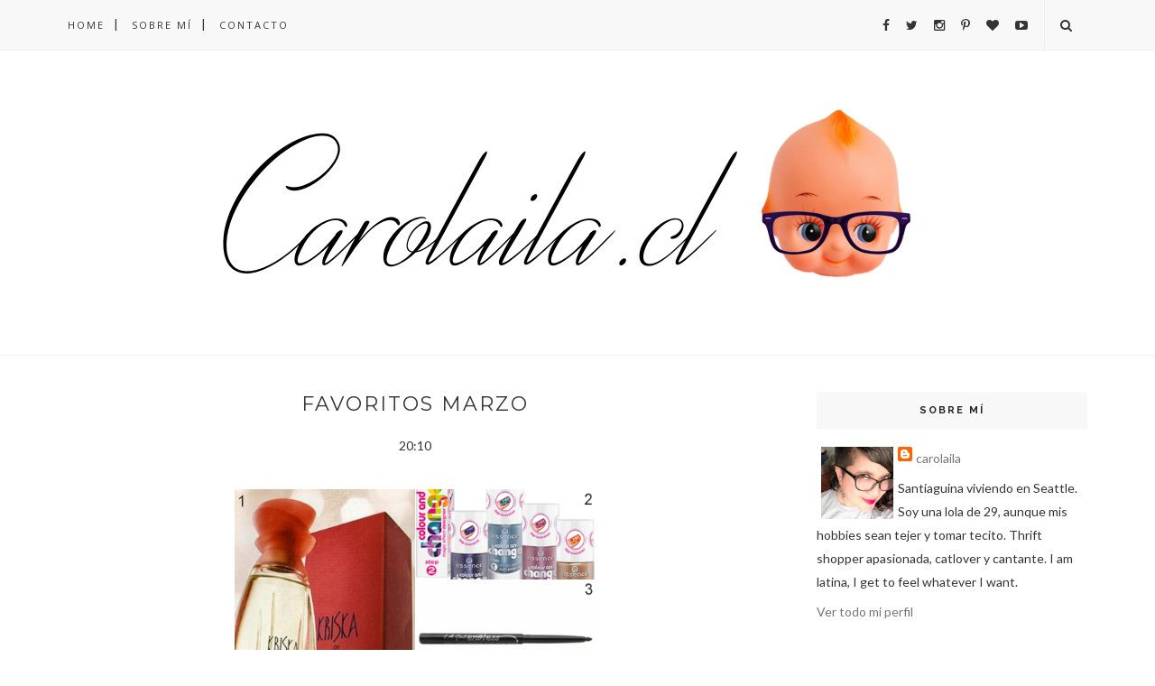

--- FILE ---
content_type: text/html; charset=UTF-8
request_url: https://carolailareviews.blogspot.com/b/stats?style=BLACK_TRANSPARENT&timeRange=ALL_TIME&token=APq4FmDXzwwvO8mR43M7wRr9DXppWZLYe3kNxZPEhPq7VmR3POMZMCK4J5iV-jw8WwubR-hyqJmeUfSiZ_MvfQldJ8qGjr31Ew
body_size: -15
content:
{"total":1808784,"sparklineOptions":{"backgroundColor":{"fillOpacity":0.1,"fill":"#000000"},"series":[{"areaOpacity":0.3,"color":"#202020"}]},"sparklineData":[[0,25],[1,22],[2,30],[3,19],[4,29],[5,35],[6,32],[7,34],[8,30],[9,33],[10,32],[11,31],[12,41],[13,38],[14,92],[15,53],[16,76],[17,94],[18,96],[19,53],[20,24],[21,17],[22,23],[23,30],[24,29],[25,23],[26,23],[27,33],[28,25],[29,25]],"nextTickMs":1200000}

--- FILE ---
content_type: text/html; charset=UTF-8
request_url: https://carolailareviews.blogspot.com/2014/04/concurso-yay-d.html
body_size: 82276
content:
<!DOCTYPE html>
<html dir='ltr' xmlns='http://www.w3.org/1999/xhtml' xmlns:b='http://www.google.com/2005/gml/b' xmlns:data='http://www.google.com/2005/gml/data' xmlns:expr='http://www.google.com/2005/gml/expr'>
<head>
<link href='https://www.blogger.com/static/v1/widgets/2944754296-widget_css_bundle.css' rel='stylesheet' type='text/css'/>
<!-- [ Meta Tag SEO ] -->
<meta charset='utf-8'/>
<meta content='width=device-width, initial-scale=1' name='viewport'/>
<meta content='blogger' name='generator'/>
<meta content='text/html; charset=UTF-8' http-equiv='Content-Type'/>
<link href='http://www.blogger.com/openid-server.g' rel='openid.server'/>
<link href='https://carolailareviews.blogspot.com/' rel='openid.delegate'/>
<link href='https://carolailareviews.blogspot.com/2014/04/concurso-yay-d.html' rel='canonical'/>
<title>Concurso, yay!!! :D - Carolaila.cl</title>
<meta content='' name='description'/>
<meta content='Concurso, yay!!! :D, Carolaila.cl: Concurso, yay!!! :D, Carolaila.cl' name='keywords'/>
<link href='https://carolailareviews.blogspot.com/feeds/posts/default' rel='alternate' title='Carolaila.cl - Atom' type='application/atom+xml'/>
<link href='https://carolailareviews.blogspot.com/feeds/posts/default?alt=rss' rel='alternate' title='Carolaila.cl - RSS' type='application/rss+xml'/>
<link href='http://www.blogger.com/feeds/1904947355658571379/posts/default' rel='alternate' title='Carolaila.cl - Atom' type='application/atom+xml'/>
<link href='https://blogger.googleusercontent.com/img/b/R29vZ2xl/AVvXsEgopu8IRDW5tw9flmpd4VU3vddj85brYKycCkGSgQ9XVUJ2GoO_NozgrZjFgWwnBojHm9FXpA-ZEJHbP-I4J3Io6Foh7EP_C8WcOSwAyzfoR051mCesDCtEuGnhw8_ygXxMdZRNgaBP1lBc/s72-c/1056947_10203509320953404_1745791214_n.jpg' rel='image_src'/>
<link href='/favicon.ico' rel='icon' type='image/x-icon'/>
<meta content='Carolaila' name='Author'/>
<meta content='general' name='rating'/>
<meta content='id' name='geo.country'/>
<!-- [ Social Media Meta Tag ] -->
<meta content='Carolaila.cl: Concurso, yay!!! :D' property='og:title'/>
<meta content='article' property='og:type'/>
<meta content='http://carolailareviews.blogspot.com/2014/04/concurso-yay-d.html' property='og:url'/>
<meta content='https://blogger.googleusercontent.com/img/b/R29vZ2xl/AVvXsEgopu8IRDW5tw9flmpd4VU3vddj85brYKycCkGSgQ9XVUJ2GoO_NozgrZjFgWwnBojHm9FXpA-ZEJHbP-I4J3Io6Foh7EP_C8WcOSwAyzfoR051mCesDCtEuGnhw8_ygXxMdZRNgaBP1lBc/s1600/1056947_10203509320953404_1745791214_n.jpg' property='og:image'/>
<meta content='Blog personal de belleza y otras vainas' property='og:description'/>
<meta content='Carolaila.cl' property='og:site_name'/>
<meta content='summary' name='twitter:card'/>
<meta content='Carolaila.cl: Concurso, yay!!! :D' name='twitter:title'/>
<meta content='width=device-width,initial-scale=1,minimum-scale=1,maximum-scale=1' name='viewport'/>
<link href="//fonts.googleapis.com/css?family=Bad+Script%7CRaleway:400,500,600,700,300%7CLora:400" rel="stylesheet" type="text/css">
<link href="//fonts.googleapis.com/css?family=Montserrat:400,700&amp;ver=4.2.4" id="default_headings_font-css" media="all" rel="stylesheet" type="text/css">
<link href="//fonts.googleapis.com/css?family=Domine:400,700&amp;ver=4.2.4" id="default_para_font-css" media="all" rel="stylesheet" type="text/css">
<link href="//fonts.googleapis.com/css?family=Lato:300,400,700,400italic&amp;ver=4.2.4" id="default_body_font-css" media="all" rel="stylesheet" type="text/css">
<style type='text/css'>@font-face{font-family:'Lato';font-style:normal;font-weight:400;font-display:swap;src:url(//fonts.gstatic.com/s/lato/v25/S6uyw4BMUTPHjxAwXiWtFCfQ7A.woff2)format('woff2');unicode-range:U+0100-02BA,U+02BD-02C5,U+02C7-02CC,U+02CE-02D7,U+02DD-02FF,U+0304,U+0308,U+0329,U+1D00-1DBF,U+1E00-1E9F,U+1EF2-1EFF,U+2020,U+20A0-20AB,U+20AD-20C0,U+2113,U+2C60-2C7F,U+A720-A7FF;}@font-face{font-family:'Lato';font-style:normal;font-weight:400;font-display:swap;src:url(//fonts.gstatic.com/s/lato/v25/S6uyw4BMUTPHjx4wXiWtFCc.woff2)format('woff2');unicode-range:U+0000-00FF,U+0131,U+0152-0153,U+02BB-02BC,U+02C6,U+02DA,U+02DC,U+0304,U+0308,U+0329,U+2000-206F,U+20AC,U+2122,U+2191,U+2193,U+2212,U+2215,U+FEFF,U+FFFD;}@font-face{font-family:'Montserrat';font-style:normal;font-weight:400;font-display:swap;src:url(//fonts.gstatic.com/s/montserrat/v31/JTUHjIg1_i6t8kCHKm4532VJOt5-QNFgpCtr6Hw0aXp-p7K4KLjztg.woff2)format('woff2');unicode-range:U+0460-052F,U+1C80-1C8A,U+20B4,U+2DE0-2DFF,U+A640-A69F,U+FE2E-FE2F;}@font-face{font-family:'Montserrat';font-style:normal;font-weight:400;font-display:swap;src:url(//fonts.gstatic.com/s/montserrat/v31/JTUHjIg1_i6t8kCHKm4532VJOt5-QNFgpCtr6Hw9aXp-p7K4KLjztg.woff2)format('woff2');unicode-range:U+0301,U+0400-045F,U+0490-0491,U+04B0-04B1,U+2116;}@font-face{font-family:'Montserrat';font-style:normal;font-weight:400;font-display:swap;src:url(//fonts.gstatic.com/s/montserrat/v31/JTUHjIg1_i6t8kCHKm4532VJOt5-QNFgpCtr6Hw2aXp-p7K4KLjztg.woff2)format('woff2');unicode-range:U+0102-0103,U+0110-0111,U+0128-0129,U+0168-0169,U+01A0-01A1,U+01AF-01B0,U+0300-0301,U+0303-0304,U+0308-0309,U+0323,U+0329,U+1EA0-1EF9,U+20AB;}@font-face{font-family:'Montserrat';font-style:normal;font-weight:400;font-display:swap;src:url(//fonts.gstatic.com/s/montserrat/v31/JTUHjIg1_i6t8kCHKm4532VJOt5-QNFgpCtr6Hw3aXp-p7K4KLjztg.woff2)format('woff2');unicode-range:U+0100-02BA,U+02BD-02C5,U+02C7-02CC,U+02CE-02D7,U+02DD-02FF,U+0304,U+0308,U+0329,U+1D00-1DBF,U+1E00-1E9F,U+1EF2-1EFF,U+2020,U+20A0-20AB,U+20AD-20C0,U+2113,U+2C60-2C7F,U+A720-A7FF;}@font-face{font-family:'Montserrat';font-style:normal;font-weight:400;font-display:swap;src:url(//fonts.gstatic.com/s/montserrat/v31/JTUHjIg1_i6t8kCHKm4532VJOt5-QNFgpCtr6Hw5aXp-p7K4KLg.woff2)format('woff2');unicode-range:U+0000-00FF,U+0131,U+0152-0153,U+02BB-02BC,U+02C6,U+02DA,U+02DC,U+0304,U+0308,U+0329,U+2000-206F,U+20AC,U+2122,U+2191,U+2193,U+2212,U+2215,U+FEFF,U+FFFD;}@font-face{font-family:'Open Sans';font-style:normal;font-weight:400;font-stretch:100%;font-display:swap;src:url(//fonts.gstatic.com/s/opensans/v44/memSYaGs126MiZpBA-UvWbX2vVnXBbObj2OVZyOOSr4dVJWUgsjZ0B4taVIUwaEQbjB_mQ.woff2)format('woff2');unicode-range:U+0460-052F,U+1C80-1C8A,U+20B4,U+2DE0-2DFF,U+A640-A69F,U+FE2E-FE2F;}@font-face{font-family:'Open Sans';font-style:normal;font-weight:400;font-stretch:100%;font-display:swap;src:url(//fonts.gstatic.com/s/opensans/v44/memSYaGs126MiZpBA-UvWbX2vVnXBbObj2OVZyOOSr4dVJWUgsjZ0B4kaVIUwaEQbjB_mQ.woff2)format('woff2');unicode-range:U+0301,U+0400-045F,U+0490-0491,U+04B0-04B1,U+2116;}@font-face{font-family:'Open Sans';font-style:normal;font-weight:400;font-stretch:100%;font-display:swap;src:url(//fonts.gstatic.com/s/opensans/v44/memSYaGs126MiZpBA-UvWbX2vVnXBbObj2OVZyOOSr4dVJWUgsjZ0B4saVIUwaEQbjB_mQ.woff2)format('woff2');unicode-range:U+1F00-1FFF;}@font-face{font-family:'Open Sans';font-style:normal;font-weight:400;font-stretch:100%;font-display:swap;src:url(//fonts.gstatic.com/s/opensans/v44/memSYaGs126MiZpBA-UvWbX2vVnXBbObj2OVZyOOSr4dVJWUgsjZ0B4jaVIUwaEQbjB_mQ.woff2)format('woff2');unicode-range:U+0370-0377,U+037A-037F,U+0384-038A,U+038C,U+038E-03A1,U+03A3-03FF;}@font-face{font-family:'Open Sans';font-style:normal;font-weight:400;font-stretch:100%;font-display:swap;src:url(//fonts.gstatic.com/s/opensans/v44/memSYaGs126MiZpBA-UvWbX2vVnXBbObj2OVZyOOSr4dVJWUgsjZ0B4iaVIUwaEQbjB_mQ.woff2)format('woff2');unicode-range:U+0307-0308,U+0590-05FF,U+200C-2010,U+20AA,U+25CC,U+FB1D-FB4F;}@font-face{font-family:'Open Sans';font-style:normal;font-weight:400;font-stretch:100%;font-display:swap;src:url(//fonts.gstatic.com/s/opensans/v44/memSYaGs126MiZpBA-UvWbX2vVnXBbObj2OVZyOOSr4dVJWUgsjZ0B5caVIUwaEQbjB_mQ.woff2)format('woff2');unicode-range:U+0302-0303,U+0305,U+0307-0308,U+0310,U+0312,U+0315,U+031A,U+0326-0327,U+032C,U+032F-0330,U+0332-0333,U+0338,U+033A,U+0346,U+034D,U+0391-03A1,U+03A3-03A9,U+03B1-03C9,U+03D1,U+03D5-03D6,U+03F0-03F1,U+03F4-03F5,U+2016-2017,U+2034-2038,U+203C,U+2040,U+2043,U+2047,U+2050,U+2057,U+205F,U+2070-2071,U+2074-208E,U+2090-209C,U+20D0-20DC,U+20E1,U+20E5-20EF,U+2100-2112,U+2114-2115,U+2117-2121,U+2123-214F,U+2190,U+2192,U+2194-21AE,U+21B0-21E5,U+21F1-21F2,U+21F4-2211,U+2213-2214,U+2216-22FF,U+2308-230B,U+2310,U+2319,U+231C-2321,U+2336-237A,U+237C,U+2395,U+239B-23B7,U+23D0,U+23DC-23E1,U+2474-2475,U+25AF,U+25B3,U+25B7,U+25BD,U+25C1,U+25CA,U+25CC,U+25FB,U+266D-266F,U+27C0-27FF,U+2900-2AFF,U+2B0E-2B11,U+2B30-2B4C,U+2BFE,U+3030,U+FF5B,U+FF5D,U+1D400-1D7FF,U+1EE00-1EEFF;}@font-face{font-family:'Open Sans';font-style:normal;font-weight:400;font-stretch:100%;font-display:swap;src:url(//fonts.gstatic.com/s/opensans/v44/memSYaGs126MiZpBA-UvWbX2vVnXBbObj2OVZyOOSr4dVJWUgsjZ0B5OaVIUwaEQbjB_mQ.woff2)format('woff2');unicode-range:U+0001-000C,U+000E-001F,U+007F-009F,U+20DD-20E0,U+20E2-20E4,U+2150-218F,U+2190,U+2192,U+2194-2199,U+21AF,U+21E6-21F0,U+21F3,U+2218-2219,U+2299,U+22C4-22C6,U+2300-243F,U+2440-244A,U+2460-24FF,U+25A0-27BF,U+2800-28FF,U+2921-2922,U+2981,U+29BF,U+29EB,U+2B00-2BFF,U+4DC0-4DFF,U+FFF9-FFFB,U+10140-1018E,U+10190-1019C,U+101A0,U+101D0-101FD,U+102E0-102FB,U+10E60-10E7E,U+1D2C0-1D2D3,U+1D2E0-1D37F,U+1F000-1F0FF,U+1F100-1F1AD,U+1F1E6-1F1FF,U+1F30D-1F30F,U+1F315,U+1F31C,U+1F31E,U+1F320-1F32C,U+1F336,U+1F378,U+1F37D,U+1F382,U+1F393-1F39F,U+1F3A7-1F3A8,U+1F3AC-1F3AF,U+1F3C2,U+1F3C4-1F3C6,U+1F3CA-1F3CE,U+1F3D4-1F3E0,U+1F3ED,U+1F3F1-1F3F3,U+1F3F5-1F3F7,U+1F408,U+1F415,U+1F41F,U+1F426,U+1F43F,U+1F441-1F442,U+1F444,U+1F446-1F449,U+1F44C-1F44E,U+1F453,U+1F46A,U+1F47D,U+1F4A3,U+1F4B0,U+1F4B3,U+1F4B9,U+1F4BB,U+1F4BF,U+1F4C8-1F4CB,U+1F4D6,U+1F4DA,U+1F4DF,U+1F4E3-1F4E6,U+1F4EA-1F4ED,U+1F4F7,U+1F4F9-1F4FB,U+1F4FD-1F4FE,U+1F503,U+1F507-1F50B,U+1F50D,U+1F512-1F513,U+1F53E-1F54A,U+1F54F-1F5FA,U+1F610,U+1F650-1F67F,U+1F687,U+1F68D,U+1F691,U+1F694,U+1F698,U+1F6AD,U+1F6B2,U+1F6B9-1F6BA,U+1F6BC,U+1F6C6-1F6CF,U+1F6D3-1F6D7,U+1F6E0-1F6EA,U+1F6F0-1F6F3,U+1F6F7-1F6FC,U+1F700-1F7FF,U+1F800-1F80B,U+1F810-1F847,U+1F850-1F859,U+1F860-1F887,U+1F890-1F8AD,U+1F8B0-1F8BB,U+1F8C0-1F8C1,U+1F900-1F90B,U+1F93B,U+1F946,U+1F984,U+1F996,U+1F9E9,U+1FA00-1FA6F,U+1FA70-1FA7C,U+1FA80-1FA89,U+1FA8F-1FAC6,U+1FACE-1FADC,U+1FADF-1FAE9,U+1FAF0-1FAF8,U+1FB00-1FBFF;}@font-face{font-family:'Open Sans';font-style:normal;font-weight:400;font-stretch:100%;font-display:swap;src:url(//fonts.gstatic.com/s/opensans/v44/memSYaGs126MiZpBA-UvWbX2vVnXBbObj2OVZyOOSr4dVJWUgsjZ0B4vaVIUwaEQbjB_mQ.woff2)format('woff2');unicode-range:U+0102-0103,U+0110-0111,U+0128-0129,U+0168-0169,U+01A0-01A1,U+01AF-01B0,U+0300-0301,U+0303-0304,U+0308-0309,U+0323,U+0329,U+1EA0-1EF9,U+20AB;}@font-face{font-family:'Open Sans';font-style:normal;font-weight:400;font-stretch:100%;font-display:swap;src:url(//fonts.gstatic.com/s/opensans/v44/memSYaGs126MiZpBA-UvWbX2vVnXBbObj2OVZyOOSr4dVJWUgsjZ0B4uaVIUwaEQbjB_mQ.woff2)format('woff2');unicode-range:U+0100-02BA,U+02BD-02C5,U+02C7-02CC,U+02CE-02D7,U+02DD-02FF,U+0304,U+0308,U+0329,U+1D00-1DBF,U+1E00-1E9F,U+1EF2-1EFF,U+2020,U+20A0-20AB,U+20AD-20C0,U+2113,U+2C60-2C7F,U+A720-A7FF;}@font-face{font-family:'Open Sans';font-style:normal;font-weight:400;font-stretch:100%;font-display:swap;src:url(//fonts.gstatic.com/s/opensans/v44/memSYaGs126MiZpBA-UvWbX2vVnXBbObj2OVZyOOSr4dVJWUgsjZ0B4gaVIUwaEQbjA.woff2)format('woff2');unicode-range:U+0000-00FF,U+0131,U+0152-0153,U+02BB-02BC,U+02C6,U+02DA,U+02DC,U+0304,U+0308,U+0329,U+2000-206F,U+20AC,U+2122,U+2191,U+2193,U+2212,U+2215,U+FEFF,U+FFFD;}</style>
<style id='page-skin-1' type='text/css'><!--
/*
-----------------------------------------------
Blogger Template Style
Name:     Voux Clean & Responsive Blogger Template
Designer: Themexpose
Url     : www.themexpose.com
Version : Free Version
----------------------------------------------- */
/* Variable definitions
====================
<Group description="Page Text" selector="">
<Variable name="body.font" description="Font" type="font" default="normal normal 14px Lato"/>
<Variable name="body.text.color" description="Text Color" type="color" default="#343434"/>
<Variable name="body.link.color" description="Link Color" type="color" default="#777777"/>
<Variable name="body.link.color.hover" description="Hover Color" type="color" default="#000000"/>
</Group>
<Group description="Background Color" selector="">
<Variable name="body.background.color" description="Outer Background Color" type="color" default="#ffffff"/>
</Group>
<Group description="Blog Header" selector="">
<Variable name="header.text.font" description="Header Font" type="font" default="55px Raleway" />
<Variable name="header.text.color" description="Header Color" type="color" default="#777777" />
</Group>
<Group description="Post Titles" selector="">
<Variable name="post.title.font" description="Font" type="font" default="22px Montserrat"/>
<Variable name="post.title.color" description="Color" type="color" default="#343434" />
<Variable name="post.title.color.hover" description="Hover Color" type="color" default="#777777" />
</Group>
<Group description="Navigation" selector="">
<Variable name="navbar.background" description="Navbar Background Color" type="color" default="#F8F8F8"/>
<Variable name="navbar.text.font" description="Navbar Font" type="font" default="11px Open Sans"/>
<Variable name="navbar.text.color" description="Navbar Text Color" type="color" default="#343434"/>
<Variable name="navbar.text.color.hover" description="Navbar Text Hover Color" type="color" default="#999999"/>
</Group>
<Group description="Widgets" selector="">
<Variable name="widget.title.font" description="Widget Title Font" type="font" default="16px Raleway"/>
<Variable name="widget.title.text.color" description="Widget Title Color" type="color" default="#222222"/>
</Group>
<Group description="Social Icons" selector="">
<Variable name="socialz.color" description="Social Icon Color" type="color" default="#343434"/>
<Variable name="socialz.color.hover" description="Social Icon Hover Color" type="color" default="#777777"/>
</Group>
<Group description="Sidebar Social Icons" selector="">
<Variable name="sidebar.social.background" description="Social Icon Background Color" type="color" default="#ffffff"/>
<Variable name="sidebar.social.color" description="Social Icon Color" type="color" default="#444444"/>
<Variable name="sidebar.social.border.color" description="Social Icon Border Color" type="color" default="#f0f0f0"/>
</Group>
<Group description="Label" selector="">
<Variable name="label.font" description="Navbar Font" type="font" default="10px Lato"/>
<Variable name="label.color" description="Navbar Text Color" type="color" default="#AC58FA"/>
<Variable name="label.color.hover" description="Navbar Background Color" type="color" default="#aaaaaa"/>
</Group>
*/
/* Global reset */
/* Based upon 'reset.css' in the Yahoo! User Interface Library: http://developer.yahoo.com/yui */
*, html, body, div, dl, dt, dd, ul, ol, li, h1, h2, h3, h4, h5, h6, pre, form, label, fieldset, input, p, blockquote, th, td { margin:0; padding:0 }
table { border-collapse:collapse; border-spacing:0 }
fieldset, img { border:0 }
address, caption, cite, code, dfn, em, strong, th, var { font-style:normal; font-weight:normal }
ol, ul, li { list-style:none }
caption, th { text-align:left }
h1, h2, h3, h4, h5, h6 { font-size:100%; font-weight:normal }
q:before, q:after { content:''}
/* Global reset-RESET */
strong { font-weight: bold }
em { font-style: italic }
a img { border:none } /* Gets rid of IE's blue borders */
body#layout #header {
margin-bottom: 80px;
clear:both;
}
div#Subscribe h2 {
display: none;
}
div#Header1 p {
text-align: center;
margin-top: -40px;
padding-bottom: 40px;
}
#layout:before {    content: 'This is the property of ThemeXpose.com';
text-transform: uppercase;
font-size: 20px;
color: #999;
margin: 0 0 20px 0;
display: inline-block;
font-weight: 700;
padding: 20px;
font-family: sans-serif;
border: 4px double #FD856E;}
#Attribution1 {height:0px;visibility:hidden;display:none;}
#b-navbar {height:0px;visibility:hidden;display:none;}
.widget-item-control {display:none;}
body#layout #navigation {
height: auto;
margin-bottom: 60px;
margin-top: 30px;
position: relative;
width: 100%;
z-index: 999;
}
body#layout #navigation-wrapper {
width:40%;
float:left;
}
body#layout #top-social {
width:40%;
float:right;
}
body#layout #widget-area .footerwidget {
width:360px;
margin-right: 0px;
}
body#layout #sidebar .widget {
width:304px;
}
body#layout div#main {
width: 655px;
}
body {
color: #343434;
font:normal normal 14px Lato;
line-height: 26px;
letter-spacing: 0px;
text-transform: none;
background-color:#ffffff;
}
p {
font-size:16px;
line-height:26px;
}
a {
text-decoration:none;
color:#777777;
}
a:hover {
color:#000000
}
h1,h2,h3,h4,h5,h6 {
font-family:"Open Sans", sans-serif;
}
.container {
width:1130px;
margin:0 auto;
}
.container.sp_sidebar {
overflow:hidden;
}
#main {
width:100%;
}
.container.sp_sidebar #main {
width:770px;
margin-right:30px;
float:left;
}
#sidebar {
width:300px;
float:right;
}
/********************************/
/*** Navigation ***/
/********************************/
#navigation {
background:#F1F1F1;
height:55px;
position:fixed;
z-index:999;
width:100%;
-webkit-backface-visibility: hidden;
border-bottom: 1px solid #F0F0F0;
}
.slicknav_menu {
display:none;
}
#navigation .container {
position:relative;
}
.menu {
float:left;
}
.menu li {
display:inline-block;
margin-right:12px;
position:relative;
}
.menu li a {
font:11px Open Sans;
font-weight:400;
letter-spacing:2px;
color:#343434;
line-height:55px;
text-transform:uppercase;
display:inline-block;
-o-transition:.3s;
-ms-transition:.3s;
-moz-transition:.3s;
-webkit-transition:.3s;
}
ul.sub-menu li:after {
content: "|";
padding-left: 10px;
color: #565656;
display: none;
}
/*** DROPDOWN ***/
.menu .sub-menu,
.menu .children {
background-color: #171717;
display: none;
padding: 0;
position: absolute;
margin-top:0;
left: 0;
z-index: 99999;
}
ul.menu ul a,
.menu ul ul a {
color: #999;
margin: 0;
padding: 6px 10px 7px 10px;
min-width: 160px;
line-height:20px;
-o-transition:.25s;
-ms-transition:.25s;
-moz-transition:.25s;
-webkit-transition:.25s;
transition:.25s;
border-top:1px solid #333;
}
ul.menu ul li,
.menu ul ul li {
padding-right:0;
margin-right:0;
}
ul.menu ul a:hover,
.menu ul ul a:hover {
color: #fff;
background:#333;
}
ul.menu li:hover > ul,
.menu ul li:hover > ul {
display: block;
}
.menu .sub-menu ul,
.menu .children ul {
left: 100%;
top: 0;
}
/** Search **/
#top-search {
position:absolute;
right:0;
top:0;
width:48px;
text-align:center;
margin-left:16px;
}
#top-search a {
height:55px;
font-size:14px;
line-height:55px;
color:#343434;
border-left: 1px solid #f0f0f0;
display:block;
-webkit-transition: all 0.2s linear;
-moz-transition: all 0.2s linear;
-ms-transition: all 0.2s linear;
-o-transition: all 0.2s linear;
transition: all 0.2s linear;
}
#top-search a:hover {
color:#ccc;
}
.show-search {
position:absolute;
top:55px;
right:-1px;
display:none;
z-index:10000;
}
.show-search #searchform input#s {
width:190px;
background:#FFF;
webkit-box-shadow: 0 8px 6px -6px rgba(206,206,206,.2);
-moz-box-shadow:  0 8px 6px -6px rgba(206,206,206,.2);
box-shadow:  0 8px 6px -6px rgba(206,206,206,.2);
}
.show-search #searchform input#s:focus {
border:1px solid #d5d5d5;
}
/*** Top Social ***/
#top-social {
position:absolute;
right:66px;
top:0;
}
#top-social a{
font-size:14px;
margin-left:15px;
line-height:55px;
color:#e6c55d;
-webkit-transition: all 0.2s linear;
-moz-transition: all 0.2s linear;
-ms-transition: all 0.2s linear;
-o-transition: all 0.2s linear;
transition: all 0.2s linear;
}
h1.logo_h.logo_h__txt {
font: 55px Raleway;
padding: 60px 0;
text-align: center;
font-weight: 300;
color:#777777;
text-transform: uppercase;
}
/********************************/
/*** Header ***/
/********************************/
#header {
padding-top:55px;
}
#logo {
text-align:center;
padding:30px 0;
}
/** Featured area **/
.featured-area {
margin-bottom: 50px;
padding-bottom: 10px;
margin-top: -70px;
border-bottom: 1px solid rgba(34,34,34,0.1);
}
/********************************/
/*** Grid Item ***/
/********************************/
/* grid title */
.sp-grid-title {
margin-bottom:45px;
text-align:center;
}
.sp-grid-title h3 {
font-size: 26px;
font-weight: 400;
text-transform: uppercase;
letter-spacing:4px;
margin-bottom:4px;
}
.sp-grid-title .sub-title {
font-size: 18px;
font-style: italic;
color: #999;
}
.sp-grid li {
display: inline-block;
vertical-align: top;
width: 300px;
margin-right: 16px;
margin-bottom: 45px;
}
.container.sp_sidebar .sp-grid li {
width:315px;
}
.container.sp_sidebar .sp-grid li:nth-child(3n+3) {
margin-right:16px;
}
.container.sp_sidebar .sp-grid li:nth-child(2n+2) {
margin-right:0;
}
.sp-grid li:nth-child(3n+3) {
margin-right:0;
}
.sp-grid li .item img {
width:100%;
height:auto;
margin-bottom:10px;
}
.sp-grid li .item .cat {
font-size: 11px;
font-weight: 700;
letter-spacing: 1px;
text-transform: uppercase;
font-family:"Open Sans";
margin-bottom:7px;
display:block;
}
.sp-grid li .item .cat a:hover {
text-decoration:underline;
}
.sp-grid li .item h2 {
margin-bottom:8px;
}
.sp-grid li .item h2 a {
font-size: 15px;
color: #000000;
text-transform: uppercase;
letter-spacing: 1px;
font-weight: 700;
-o-transition:.3s;
-ms-transition:.3s;
-moz-transition:.3s;
-webkit-transition:.3s;
}
.sp-grid li .item h2 a:hover {
opacity:.5;
}
.sp-grid li .item p {
margin-bottom:6px;
}
.sp-grid li .item .date {
font-size: 13px;
color: #999;
letter-spacing: 1px;
font-style: italic;
}
/********************************/
/*** Post ***/
/********************************/
.post {
margin-bottom:100px;
}
.single .post {
margin-bottom:70px;
}
/*** Post Header ***/
.post-header {
margin-bottom:15px;
text-align:center;
padding-bottom: 15px;
}
.post-header .cat a {
color: #AC58FA;
font:10px Lato;
display: inline-block;
margin-bottom: 10px;
text-transform: uppercase;
letter-spacing: 2px;
}
.post-header .cat a:hover {
color: #aaaaaa;
text-decoration:underline;
}
.post-header h1, .post-header h2 { margin-bottom:8px; }
.post-header h1 a, .post-header h2 a, .post-header h1 {
font: 22px Montserrat;
color: #343434;
text-transform: uppercase;
font-weight: 400;
-o-transition: .3s;
-ms-transition: .3s;
-moz-transition: .3s;
-webkit-transition: .3s;
position: relative;
display: block;
margin-bottom: 20px;
letter-spacing: 2px;
}
.post-header h1 a:after,.post-header h2 a:after {
content: "";
position: absolute;
bottom: -19px;
left: 0;
right: 0;
margin-left: auto;
margin-right: auto;
width: 12%;
height: 2px;
background-color: #343434;
}
.post-header h2 a:hover {
color: #777777;
}
/*** Post image ***/
.post-image {
margin-bottom:18px;
}
.post-image img {
max-width:100%;
height:auto;
min-width:100%;
}
.post-image.audio iframe {
height:166px;
}
.container.sp_sidebar .post-image.audio iframe {
width:650px;
height:auto;
}
/*** Post Entry ***/
.post-entry {
text-align: justify;
padding: 0 5px;
}
.post-entry img {
max-width:100%;
height:auto;
}
.post-entry p {
margin-bottom:20px;
text-align: justify;
text-align: center;
}
.post-entry a.more-link {
margin-top: 30px;
text-transform: uppercase;
font-size: 10px;
display: inline-block;
-o-transition: .3s;
-ms-transition: .3s;
-moz-transition: .3s;
-webkit-transition: .3s;
position: relative;
height: 30px;
letter-spacing: 2px;
font-family: 'Lato', sans-serif;
-o-transition: .3s;
-ms-transition: .3s;
-moz-transition: .3s;
-webkit-transition: .3s;
color: #AC58FA;
font-weight: 400;
}
.post-entry a:hover {
text-decoration:underline;
}
.post-entry p, .post-entry h1, .post-entry h2, .post-entry h3, .post-entry h4, .post-entry h5, .post-entry h6, .post-entry hr {
margin-bottom:20px;
}
.post-entry h1, .post-entry h2, .post-entry h3, .post-entry h4, .post-entry h5, .post-entry h6 {
color:#000;
font-weight:700;
}
.post-entry h1 {
font-size:30px;
}
.post-entry h2 {
font-size:27px;
}
.post-entry h3 {
font-size:24px;
}
.post-entry h4 {
font-size:20px;
}
.post-entry h5 {
font-size:18px;
}
.post-entry h6 {
font-size:16px;
}
.post-entry hr {
border:0;
height:0;
border-bottom:1px solid #e5e5e5;
clear:both;
}
.post-entry blockquote p {
border-left:3px solid #cea525;
color:#999;
padding:0 18px;
font-family:"Georgia";
font-size:18px;
line-height:28px;
font-style:italic;
}
.post-entry ul, .post-entry ol {
padding-left:45px;
margin-bottom:20px;
}
.post-entry ul li {
margin-bottom:12px;
list-style:square;
}
.post-entry ol li {
margin-bottom:12px;
list-style:decimal;
}
.sticky.post .post-header { border:1px dashed #ddd; padding:20px 0; }
.bypostauthor  {}
.post-entry table { width:100%; margin-bottom:22px; border-collapse:collapse }
.post-entry td, .post-entry th { padding: 12px; border-bottom: 1px #e5e5e5 solid; }
.post-entry th { font-weight:bold; font-size:14px; background:#f5f5f5;}
.post-entry tr:hover {
background:#f9f9f9;
}
/*** Post  t ***/
.post-share {
text-align:center;
margin-top:40px;
margin-bottom:100px;
background:url(//1.bp.blogspot.com/-RaxSFprHuWw/U-eh4Hd6OgI/AAAAAAAAAP0/sijBcrNVTjo/line.gif) repeat-x center center;
}
.post-share a {
display:inline-block;
}
.share-box {
width: 42px;
height: 42px;
border-radius: 50%;
background: #fff;
border: 4px double #ddd;
display: inline-block;
line-height: 42px;
margin: 0 10px;
-o-transition: .3s;
-ms-transition: .3s;
-moz-transition: .3s;
-webkit-transition: .3s;
}
.share-box i {
font-size:14px;
}
.share-box:hover {
background:#171717;
border:1px solid #171717;
}
/*** Post author ***/
.post-author {
margin-bottom:80px;
margin-top:70px;
overflow:hidden;
border-bottom: 1px solid rgba(34,34,34,0.1);
padding-bottom: 40px;
margin-bottom: 40px;
}
.author-img {
float:left;
margin-right:30px;
}
.author-img img {
border-radius:50%;
}
.author-content h5 a {
font-size:14px;
letter-spacing:2px;
text-transform:uppercase;
margin-bottom:8px;
color:#000;
display:block;
}
.author-content p {
margin-bottom:8px;
}
.author-content .author-social {
font-size:14px;
color:#bbb;
margin-right:8px;
}
/*** Post related ***/
.post-related {
overflow:hidden;
margin-bottom:80px;
margin-top:70px;
}
.post-box { text-align:center; }
.post-box-title {
padding-bottom: 3px;
display: inline-block;
margin-top: 0;
font-family: Raleway;
font-size: 24px;
font-weight: 400;
font-style: normal;
line-height: 1.25;
letter-spacing: 3px;
text-transform: uppercase;
text-align: center;
color: #222;
margin-bottom: 20px;
}
.item-related {
width:292px;
float:left;
margin-right:32px;
}
.item-related:last-child { margin-right:0; }
.container.sp_sidebar .item-related{
width:244px;
margin-right:19px;
}
.container.sp_sidebar .item-related:last-child {
margin-right:0;
}
.item-related img {
margin-bottom:6px;
width:100%;
height:auto;
}
.item-related h3 a {
font-size:14px;
text-transform:uppercase;
letter-spacing:2px;
color:#000;
display: block;
font-weight: bold;
color: #222;
}
.item-related h3 a:hover {
text-decoration:underline;
}
.item-related span.date {
font-size:10px;
font-family:"Open Sans", sans-serif;
text-transform:uppercase;
font-style:italic;
color:#999;
}
/** Post tags ***/
.post-tags {
margin-top:30px;
margin-bottom:50px;
}
.post-tags a {
font-family:"Open Sans", sans-serif;
font-size:11px;
letter-spacing:2px;
text-transform:uppercase;
background:#f2f2f2;
color:#666;
padding:7px 10px 8px;
margin-right:6px;
border-radius:2px;
margin-bottom:5px;
display:inline-block;
}
.post-tags a:hover {
background:#333;
color:#fff;
text-decoration:none;
}
/*** Post Pagination ***/
.post-pagination {
overflow:hidden;
}
.post-pagination .prev-post {
float:left;
width:470px;
}
.post-pagination .next-post {
float:right;
text-align:right;
width:470px;
}
.container.sp_sidebar .post-pagination .prev-post, .container.sp_sidebar .post-pagination .next-post {
width:325px;
}
.post-pagination span {
color:#999;
font-size:16px;
font-style:italic;
letter-spacing:1px;
}
.post-pagination .arrow {
font-size:64px;
color:#ddd;
line-height:64px;
}
.post-pagination .prev-post .arrow {
float:left;
margin-right:18px;
}
.post-pagination .next-post .arrow {
float:right;
margin-left:18px;
}
.pagi-text {
margin-top:11px;
}
.post-pagination h5 {
text-transform:uppercase;
letter-spacing:2px;
font-size:14px;
}
.post-pagination a {
color:#999;
}
.post-pagination a:hover > .arrow, .post-pagination a:hover > .pagi-text span, .post-pagination a:hover {
color:#000;
}
.site-social-networks.show-title li {
text-align: center;
width: 32%;
}
.site-social-networks li {
display: inline-block;
padding: 0;
}
.site-social-networks.show-title a {
margin: 20px auto 0 auto;
text-transform: uppercase;
font-size: 10px;
}
.site-social-networks.show-title i {
display: block;
margin: 0 auto 10px auto;
}
.site-social-networks.style-default i {
width: 32px;
height: 32px;
margin: 0 auto;
line-height: 32px;
text-align: center;
font-size: 18px;
color: #444444;
}
ul.site-social-networks.secondary-2-primary.style-default.show-title li {
margin-bottom: 2px!important;
padding-bottom: 7px!important;
border: 1px solid #f0f0f0;
padding: 10px 0;
background-color: #ffffff;
}
ul.site-social-networks.secondary-2-primary.style-default.show-title li:last-child{ border: 1px solid #f0f0f0!important;}
/********************************/
/*** Pagination ***/
/********************************/
.pagination {
margin-bottom:60px;
overflow:hidden;
}
.pagination a {
color:#999;
letter-spacing:3px;
text-transform:uppercase;
font-size:12px;
}
.pagination a:hover {
text-decoration:none;
color:#000;
}
.pagination .newer {
float:left;
}
.pagination .older {
float:right;
}
/********************************/
/*** Footer Social ***/
/********************************/
#footer-social {
background:#f2f2f2;
padding:40px 0;
text-align:center;
}
#footer-social a {
margin:0 15px;
color:#999;
font-family:"Open Sans", sans-serif;
font-size:11px;
text-transform:uppercase;
font-weight:700;
letter-spacing:1px;
}
#footer-social a:first-child {
margin-left:0;
}
#footer-social a:last-child {
margin-right:0;
}
#footer-social a i {
height:28px;
width:28px;
text-align:center;
line-height:28px;
background:#666;
color:#fff;
border-radius:50%;
margin-right:5px;
font-size:14px;
}
#footer-social a:hover {
text-decoration:none;
color:#000;
}
#footer-social a:hover > i {
background:#000;
}
/********************************/
/*** Footer logo ***/
/********************************/
#footer-logo {
background:#111;
padding:60px 0;
text-align:center;
}
#footer-logo img {
margin-bottom:15px;
}
#footer-logo p {
color:#777;
font-size:15px;
margin-bottom:0;
font-style:italic;
}
#footer-logo p i {
color:#646464;
font-size:14px;
margin:0 5px 0 7px;
}
.share-box:hover > i {
color: #fff;
}
/********************************/
/*** Footer Copyright ***/
/********************************/
#footer-copyright {
padding:12px 0;
background:#000;
overflow:hidden;
font-family:"Open Sans", sans-serif;
}
#footer-copyright p {
font-size: 13px;
line-height: 31px;
color:#EFEFEF;
float:left;
}
#footer-copyright .to-top {
float:right;
margin-top:6px;
font-size:11px;
text-transform:uppercase;
font-weight:700;
letter-spacing:1px;
color:#444;
}
#footer-copyright .to-top i {
font-size:14px;
margin-left:3px;
}
#footer-copyright .to-top:hover {
text-decoration:none;
}
/********************************/
/*** Widget Area ***/
/********************************/
#widget-area {
overflow:hidden;
margin-bottom:60px;
padding-top:60px;
}
#widget-area .footerwidget {
float:left;
}
#widget-area .widget, #sidebar .widget {
float: left;
margin-right: 32px;
width: 355px;
}
#widget-area .widget h2 {
font: 16px Raleway;
font-weight: 700;
font-style: normal;
line-height: 1.25;
letter-spacing: 2px;
text-transform: uppercase;
text-align: center;
display: block;
text-overflow: ellipsis;
white-space: nowrap;
overflow: hidden;
text-transform: uppercase;
font-size: 11px;
letter-spacing: 2px;
display: block;
margin-bottom: 20px;
text-align: center;
color: #343434;
font-weight: 700;
position: relative;
padding: 14px 11px;
background-color: #F8F8F8;
}
#widget-area #container3 {
margin-right:0px;
}
#sidebar .widget {
width: 300px;
margin-right: 0;
float: none;
margin-bottom: 30px;
padding: 0px;
}
div#sidebar h2 span {
display: inline-block;
}
#sidebar img {
max-width:300px;
}
#sidebar iframe {
max-width:260px;
}
.widget:last-child {
margin-right:0;
}
.widget-title, #sidebar .widget h2{
font: 16px Raleway;
font-weight: 700;
font-style: normal;
line-height: 1.25;
letter-spacing: 2px;
text-transform: uppercase;
text-align: center;
display: block;
text-overflow: ellipsis;
white-space: nowrap;
overflow: hidden;
text-transform: uppercase;
font-size: 11px;
letter-spacing: 2px;
display: block;
margin-bottom: 20px;
text-align: center;
color: #343434;
font-weight: 700;
position: relative;
padding: 14px 11px;
background-color: #F8F8F8;
}
#sidebar .widget-title, #sidebar .widget h2, #widget-area .widget h2 {
margin-bottom:20px;
}
#sidebar .widget ul li {
margin-bottom:7px;
padding-bottom:7px;
}
#sidebar .widget ul li:last-child {
margin-bottom:0;
padding-bottom:0;
border-bottom:none;
}
.cloud-label-widget-content {display:inline-block;text-align:left;}
.cloud-label-widget-content .label-size{display:inline-block;float:left;font-size:11px;line-height:normal;margin:0 5px 5px 0;opacity:1}
.cloud-label-widget-content .label-size a{  background: #fff;
color: #AC58FA;
float: left;
border: 1px solid #eee;
font: 10px Lato;
line-height: 100%;
margin: 0;
padding: 8px 10px;
text-transform: uppercase;
transition: all .6s;}
/*** Search widget ***/
#searchform input#s {
border: 1px solid #e5e5e5;
background:#fff url(img/searchsubmit.png) no-repeat 96% 13px;
padding:14px 14px;
font-size:11px;
color:#999;
letter-spacing:1px;
}
#searchform #s:focus { outline:none; }
/** searchbar for widget ***/
.widget #searchform input#s {
width:260px;
}
#sidebar .widget #searchform input#s {
width:230px;
}
/*** About Widget ***/
.about-widget img {
max-width:292px;
height:auto;
}
/** Instagram widget support **/
.instag ul.thumbnails > li {
width:32% !important;
}
.instag ul.thumbnails > li img:hover {
opacity:.8;
}
.instag ul li {
margin:0;
padding-bottom:0;
border-bottom:none;
}
.pllexislider ul li {
margin:0;
padding-bottom:0;
border-bottom:none;
}
/*** Tagcloud widget ***/
.widget .tagcloud a {
font-family:"Open Sans", sans-serif;
font-size:10px;
letter-spacing:1px;
text-transform:uppercase;
background:#f2f2f2;
color:#666;
padding:6px 8px 7px;
margin-right:5px;
margin-bottom:8px;
display:inline-block;
border-radius:2px;
}
.widget .tagcloud a:hover {
background:#333;
color:#fff;
}
/*** Calender widget ***/
#wp-calendar {width: 100%; }
#wp-calendar caption { text-align: right; color: #777; font-size: 12px; margin-top: 10px; margin-bottom: 15px; }
#wp-calendar thead { font-size: 12px;  }
#wp-calendar thead th { padding-bottom: 10px; }
#wp-calendar tbody { color: #aaa; }
#wp-calendar tbody td { background: #f5f5f5; border: 1px solid #fff; text-align: center; padding:8px;}
#wp-calendar tbody td a { font-weight:700; color:#222; }
#wp-calendar tbody td:hover { background: #fff; }
#wp-calendar tbody .pad { background: none; }
#wp-calendar tfoot #next { font-size: 10px; text-transform: uppercase; text-align: right; }
#wp-calendar tfoot #prev { font-size: 10px; text-transform: uppercase; padding-top: 10px; }
#wp-calendar thead th { padding-bottom: 10px; text-align: center; }
/** WIDGET ITEMS **/
.widget ul.side-newsfeed li {
list-style-type:none;
margin-bottom:17px;
padding-bottom:13px;
margin-left:0;
}
.widget ul.side-newsfeed li:last-child {
margin-bottom:0;
padding-bottom:0;
}
.widget ul.side-newsfeed li .side-item {
overflow:hidden;
}
.widget ul.side-newsfeed li .side-item .side-image {
float:left;
margin-right:14px;
}
.widget ul.side-newsfeed li .side-item .side-image img {
width:86px;
height:auto;
}
.widget ul.side-newsfeed li .side-item .side-item-text {
overflow:hidden;
}
.widget ul.side-newsfeed li .side-item .side-item-text h4 a {
margin-bottom:1px;
color:#333;
display:block;
font-size:14px;
}
.widget ul.side-newsfeed li .side-item .side-item-text .side-item-meta {
font-size:10px;
letter-spacing:1px;
color:#999;
font-style:italic;
font-family:"Open Sans";
}
/** Social Widget **/
.widget-social {
text-align:center;
}
.widget-social a:first-child {
margin-left:0;
}
.widget-social a:last-child {
margin-right:0;
}
.widget-social a i {
height:28px;
width:28px;
text-align:center;
line-height:28px;
background:#666;
color:#fff;
border-radius:50%;
margin:0 2px;
font-size:14px;
}
.widget-social a:hover {
text-decoration:none;
color:#000;
}
.widget-social a:hover > i {
background:#000;
}
/*******************************
*** COMMENTS
*******************************/
.post-comments {
margin-bottom:70px;
margin-top:70px;
}
.comments {
margin-bottom:40px;
}
.comment {
border-bottom:1px dotted #eee;
margin-top:20px;
margin-bottom:34px;
padding-bottom:40px;
}
.comment .avatar-image-container {
float:left;
}
.comment .avatar-image-container img {
border-radius:50%;
width:50px;
height:50px;
max-width:50px;
max-height:50px;
}
.comments .comment-block {
margin-left: 80px;
position: relative;
}
.comment-replies {
margin-left: 40px;
margin-top: 20px;
}
.comments .avatar-image-container {
float: left;
max-height: 50px;
overflow: hidden;
width: 50px;
}
.comment-replies .comment {
border:none;
margin-bottom:0px;
padding-bottom:0px;
}
.thecomment .comment-text {
overflow:hidden;
}
.thecomment .comment-text span.author, cite.user > a {
display:block;
font-size:14px;
text-transform:uppercase;
letter-spacing:2px;
margin-bottom:6px;
color:#333;
font-family:"Open Sans";
}
.thecomment .comment-text span.author a:hover {
text-decoration:underline;
}
span.datetime {
font-size:14px;
color:#999;
font-style:italic;
display:block;
margin-bottom:10px;
}
.thecomment .comment-text em {
font-size:13px;
margin-bottom:-14px;
display:block;
color:orange;
letter-spacing:1px;
}
.thecomment .comment-text em i {
font-size:14px;
color:#f3bd00;
}
.comment-actions a {
float:right;
font-size:11px;
background-color:#aaa;
color:#FFF;
padding:3px 6px 5px 6px;
border-radius:2px;
margin-left:7px;
font-family:"Lato";
-o-transition:.3s;
-ms-transition:.3s;
-moz-transition:.3s;
-webkit-transition:.3s;
transition:.3s;
}
.continue a {
float:left;
margin-bottom:20px;
font-size:11px;
background-color:#aaa;
color:#FFF;
padding:3px 6px 5px 6px;
border-radius:2px;
margin-left:7px;
font-family:"Lato";
-o-transition:.3s;
-ms-transition:.3s;
-moz-transition:.3s;
-webkit-transition:.3s;
transition:.3s;
}
.loadmore a {
font-size:11px;
background-color:#aaa;
color:#FFF;
padding:3px 6px 5px 6px;
border-radius:2px;
margin-left:7px;
font-family:"Lato";
-o-transition:.3s;
-ms-transition:.3s;
-moz-transition:.3s;
-webkit-transition:.3s;
transition:.3s;
}
div#pinterest-gallery li {
width: 48%;
float: left;
height: 125px;
border: 2px solid #fff;
background-size: cover;
display: inline-block;
}
#pinterest-gallery li a {
color: transparent;
line-height: 1px;
font-size: 0px;
}
.pinterest-link {
display: block;
overflow: hidden;
text-indent: 100%;
height: 100%;
white-space: nowrap;
}
.post-comments span.reply a.comment-edit-link {
background:#c5c5c5;
}
.post-comments span.reply a:hover {
opacity:.8;
}
ul.children { margin: 0 0 0 55px; }
ul.children li.thecomment { margin:0 0 8px 0; }
/** Reply **/
#respond {
margin-bottom:20px;
overflow:hidden;
}
#respond  h3 {
font-size:14px;
color:#999;
font-weight:400;
margin-bottom:30px;
font-family:"Lato";
letter-spacing:2px;
text-transform:uppercase;
}
#respond h3 a {
color:#000;
display:inline-block;
}
#respond h3 small a {
text-transform:uppercase;
font-size:11px;
background:#333;
color:#FFF;
padding:4px 6px 5px;
border-radius:3px;
margin-left:7px;
letter-spacing:1px;
-o-transition:.3s;
-ms-transition:.3s;
-moz-transition:.3s;
-webkit-transition:.3s;
transition:.3s;
}
#respond h3 small a:hover {
opacity:.8;
}
#respond label {
color:#888;
width:80px;
font-size:14px;
display:inline-block;
font-weight:300;
}
#respond input {
padding:8px 10px;
border:1px solid #DDD;
margin-right:10px;
border-radius: 3px;
color:#999;
margin-bottom:15px;
font-size:11px;
width:250px;
font-family:"Georgia";
}
#respond input:focus {outline:none;}
#respond .comment-form-url {
margin-bottom:10px;
}
#respond textarea {
padding:14px;
border:1px solid #DDD;
border-radius: 3px;
width:95%;
height:120px;
font-size:13px;
color:#777;
margin-bottom:14px;
line-height:20px;
font-family:"Georgia";
}
#respond textarea:focus {outline:none;}
#respond #submit {
font-family:"Lato";
text-transform:uppercase;
letter-spacing:2px;
background:#eee;
border-radius:0;
font-size:11px;
color:#666;
padding:12px 19px 14px;
margin-top:6px;
display:inline-block;
border:none;
-o-transition:.3s;
-ms-transition:.3s;
-moz-transition:.3s;
-webkit-transition:.3s;
transition:.3s;
cursor:pointer;
border-radius:30px;
width:auto;
}
#respond #submit:hover {
background:#333;
color:#FFF;
}
/********************************/
/*** Archive ***/
/********************************/
.archive-box {
background:#f4f4f4;
padding:22px 0 24px;
text-align:center;
margin-bottom:70px;
margin-top:-70px;
border-bottom:1px solid #eee;
}
.archive-box span {
font-size:14px;
font-style:italic;
letter-spacing:1px;
color:#999;
}
.archive-box h1 {
font-size:26px;
letter-spacing:4px;
text-transform:uppercase;
}
.nothing {
margin-bottom:90px;
text-align:center;
}
/* =WordPress Core
-------------------------------------------------------------- */
.alignnone {
margin: 5px 20px 20px 0;
}
.aligncenter,
div.aligncenter {
display: block;
margin: 5px auto 5px auto;
}
.alignright {
float:right;
margin: 5px 0 20px 20px;
}
.alignleft {
float: left;
margin: 5px 20px 20px 0;
}
.aligncenter {
display: block;
margin: 5px auto 5px auto;
}
a img.alignright {
float: right;
margin: 5px 0 20px 20px;
}
a img.alignnone {
margin: 5px 20px 20px 0;
}
a img.alignleft {
float: left;
margin: 5px 20px 20px 0;
}
a img.aligncenter {
display: block;
margin-left: auto;
margin-right: auto
}
.wp-caption {
background: #fff;
border: 1px solid #f0f0f0;
max-width: 96%; /* Image does not overflow the content area */
padding: 5px 3px 10px;
text-align: center;
font-family:"Open Sans";
}
.wp-caption.alignnone {
margin: 5px 20px 20px 0;
}
.wp-caption.alignleft {
margin: 5px 20px 20px 0;
}
.wp-caption.alignright {
margin: 5px 0 20px 20px;
}
.wp-caption img {
border: 0 none;
height: auto;
margin: 0;
max-width: 98.5%;
padding: 0;
width: auto;
}
.wp-caption p.wp-caption-text {
font-size: 11px;
line-height: 17px;
margin: 0;
padding: 0 4px 5px;
}
/*** Custom WordPress gallery style ***/
.gallery .gallery-caption{
font-size:12px;
color:#888;
font-family:"Open Sans";
}
.gallery .gallery-icon img{
border-radius:2px;
border:1px solid #eee !important;
padding:7px;
}
.gallery .gallery-icon img:hover {
border:1px solid #ccc !important;
}
/*** Contact Form 7 ***/
/*********************************************************/
.wpcf7 input {
width:266px;
}
div.wpcf7 {
overflow:hidden;
margin-top:40px;
}
.wpcf7 p.sp_input {
float:left;
margin-right:19px;
}
.wpcf7 p.sp_message {
clear:both;
}
.wpcf7 input, .wpcf7 textarea {
padding:8px;
border:1px solid #DDD;
margin-right:10px;
-webkit-border-radius: 5px;-moz-border-radius: 5px;border-radius: 5px;
color:#777;
font-size:12px;
margin-top:6px;
margin-bottom:6px;
}
.wpcf7 textarea {
width:95%;
}
.wpcf7 .wpcf7-submit {
background:#171717;
-webkit-border-radius: 20px;-moz-border-radius: 20px;border-radius:20px;
padding:12px 24px;
color:#FFF;
letter-spacing:3px;
font-size:11px;
text-transform:uppercase;
cursor:pointer;
-o-transition:.3s;
-ms-transition:.3s;
-moz-transition:.3s;
-webkit-transition:.3s;
transition:.3s;
display:block;
border:none;
width:auto;
}
.wpcf7 .wpcf7-submit:hover {
background:#777;
}
/*** 404 ***/
.error-404 {
margin-bottom:105px;
text-align:center;
}
.error-404 h1 {
font-size:190px;
font-weight:700;
margin-bottom:-25px;
}
.error-404 p {
color:#999;
font-size:18px;
font-style:italic;
}
.author-content {
margin-left: 140px;
}
.PageList LI.selected A {
font-weight: normal!important;
text-decoration: none;
}
span.smg-label {
display: none;
}
#logo { padding:60px 0; }
#navigation { background:#F8F8F8; }
.menu li a { color:#343434; }
.menu li a:hover {  color:#999999; }
.menu .sub-menu, .menu .children { background: #171717; }
ul.menu ul a, .menu ul ul a { border-top: 1px solid #333333; color:#999999; }
ul.menu ul a:hover, .menu ul ul a:hover { color: #ffffff; background:#333333; }
#top-social a { color:#343434; }
#top-social a:hover{ color:#777777; }
#top-search a:hover { background:#474747; }
#top-search a:hover { color:#cccccc; }
.widget-title , #sidebar .widget h2, #widget-area .widget h2 { color:#222222; }
#sidebar .widget-title, #sidebar .widget h2, #widget-area .widget h2 { background:; color:; }
#footer-social  {    background: #f8f8f8;
border-bottom: 1px solid #f0f0f0; border-top: 1px solid #f0f0f0; }
#footer-logo { background:#171717; }
#footer-logo p { color:#EFEFEF; }
#footer-copyright { background:#f8f8f8; }
#footer-copyright p { color:#444; }
#footer-logo p i { color:#646464; }
.post-entry blockquote p { border-left:3px solid #cea525; }
.slicknav_menu {
background:#F8F8F8;
padding:9px;
}
.slicknav_menu .slicknav_icon-bar {
background-color: #343434;
}
.slicknav_nav a{
padding:5px 10px;
margin:2px 5px;
text-decoration:none;
color:#343434;
font-family:&quot;Open Sans&quot;, sans-serif;
font-size:11px;
font-weight:400;
letter-spacing:2px;
text-transform:uppercase;
}
#main .widget {
width: 100%;
}
#navigation .widget ul li {
border:none;
margin-bottom:0px;
padding-bottom:0px;
}
#navigation-wrapper .widget ul li:after{
content: "|";
padding-left: 10px;
color: #343434;
}
#navigation .widget ul li:last-child:after {
content: "";
}
#navigation .widget a:hover {
text-decoration: none;
}
#widget-area #container3 .widget {
margin-right: 0;
}
.container.sp_sidebar {
overflow: hidden;
margin: 0px auto 0;
}
/*** FEATURED AREA STYLES ***/
/*********************************************************/
.featured-area {
margin-bottom:40px;
overflow:hidden;
height:400px;
}
.featured-area.tabs-wrapper img {
float:left;
margin-right:20px;
width:620px;
height:400px;
}
.featured-area ul.featured-tab {
overflow:hidden;
}
.featured-area ul.featured-tab li {
border-left:1px solid #e5e5e5;
padding-left:18px;
height:85px;
margin-bottom:20px;
}
.featured-area ul.featured-tab li:last-child {
margin-bottom:0;
}
.featured-area ul.featured-tab li.active {
border-left:1px solid #000;
}
.featured-area ul.featured-tab li:hover {
border-left:1px solid #000;
-o-transition:.5s;
-ms-transition:.5s;
-moz-transition:.5s;
-webkit-transition:.5s;
transition:.5s;
}
.featured-area ul.featured-tab li .featured-text {
}
.featured-area ul.featured-tab li .featured-text h3 a {
font-size:18px;
color:#000;
letter-spacing:1px;
margin-bottom:2px;
display:block;
}
.featured-area ul.featured-tab li .featured-text span.featured-meta {
font-size:10px;
font-family:"Playfair Display";
text-transform:uppercase;
letter-spacing:1px;
color:#999;
}
/** slider **/
.flexslider ul.slides li .overlay {
background:rgba(0,0,0,.2);
height:540px;
width:1030px;
position:absolute;
bottom:0;
-o-transition:.3s;
-ms-transition:.3s;
-moz-transition:.3s;
-webkit-transition:.3s;
transition:.3s;
text-align: center;
z-index:1;
}
.flexslider ul.slides li .overlay:before {
content: '';
display: inline-block;
height: 100%;
vertical-align: middle;
}
.flexslider ul.slides li:hover > .overlay {
background:rgba(0,0,0,.6);
}
.flexslider ul.slides li .feature_text {
width:80%;
vertical-align: middle;
display: inline-block;
z-index:100;
}
.flexslider ul.slides li .feature_text .feature-line {
margin-bottom:14px;
}
.flexslider ul.slides li .feature_text .feature-line span.line {
height:3px;
width:60px;
background:#FFF;
display:inline-block;
}
.flexslider ul.slides li .feature_text h2 a {
color: #fff;
line-height: 1.2em;
margin-bottom: 12px;
display: block;
font-family: Raleway;
font-size: 35px;
font-weight: 400;
font-style: normal;
line-height: 1.25;
letter-spacing: 3px;
text-transform: uppercase;
}
.flexslider ul.slides li .feature_text p {
color:#fff;
font-size:15px;
padding:1px 8px;
display:inline-block;
margin-bottom:40px;
}
.flexslider ul.slides li .feature_text span.feature_button {
display:block;
}
.flexslider ul.slides li .feature_text span.feature_button a {
border:3px solid #FFF;
color:#FFF;
padding:11px;
text-transform:uppercase;
font-size:14px;
font-weight:700;
letter-spacing:2px;
font-family:Sans-serif;
-o-transition:.3s;
-ms-transition:.3s;
-moz-transition:.3s;
-webkit-transition:.3s;
transition:.3s;
}
.flexslider ul.slides li .feature_text span.feature_button a:hover {
background:#000;
color:#fff;
border:3px solid #FFF;
}
.flexslider ul.slides li .feature_text span.feature_button a i.fa {
margin-left:1px;
font-size:14px;
}
/*** flexslider gallery **/
.flexslider.gallery {
margin-bottom:20px;
}
.flexslider .slides a.thumb {
display:block;
height:540px;
overflow:hidden;
position: relative;
}
#blog-pager > span a h3 {
font-family: raleway;
font-size: 17px;
}
#blog-pager a:hover {
text-decoration: none;
}
#blog-pager a > h3:hover {
text-decoration: underline!important;
}
#blog-pager-older-link{display:inline;float:right;width:50%;text-align:right;padding:0}
#blog-pager-newer-link{display:inline;float:left;width:50%;text-align:left;padding:0}
#blog-pager{
clear:both;
font-size:16px;
line-height:normal;
margin:0;
padding:10px;
font-family: times new roman;
background: #f9f9f9;
}
#instafeed{width:100%;display:block;margin:0;padding:0;line-height:0}
#instafeed img{height:auto;width:100%}
#instafeed a{padding:0;margin:0;display:inline-block;position:relative}
#instafeed li{width:16.666%;display:inline-block;margin:0!important;padding:0!important}
#instafeed .insta-likes{width:100%;height:100%;margin-top:-100%;opacity:0;text-align:center;letter-spacing:1px;background:rgba(255,255,255,0.4);position:absolute;text-shadow:2px 2px 8px #fff;font:normal 400 11px Montserrat,sans-serif;color:#222;line-height:normal;transition:all .35s ease-out;-o-transition:all .35s ease-out;-moz-transition:all .35s ease-out;-webkit-transition:all .35s ease-out}
#instafeed a:hover .insta-likes{opacity:1}
/*---Flicker Image Gallery-----*/
.flickr_plugin {
width: 100%;
}
.flickr_badge_image {
float: left;
height: 70px;
margin: 8px 5px 0px 5px;
width: 70px;
}
.flickr_badge_image a {
display: block;
}
.flickr_badge_image a img {
display: block;
width: 100%;
height: auto;
-webkit-transition: opacity 100ms linear;
-moz-transition: opacity 100ms linear;
-ms-transition: opacity 100ms linear;
-o-transition: opacity 100ms linear;
transition: opacity 100ms linear;
}
.flickr_badge_image a img:hover {
opacity: .5;
}
.related-header-wrapper1 {
left: 30px;
position: absolute;
text-align: center;
bottom: 30px;
width: 276px;
height: 330px;
background: #fff;
padding: 30px 40px;
border: 1px solid #eee;
}
.related-header-wrapper2 {
left: 35px;
position: absolute;
text-align: center;
bottom: 35px;
width: 276px;
height: 330px;
background: #fff;
padding: 30px 40px;
border: 1px solid #eee;
}
.related-header {
left: 40px;
position: absolute;
text-align: center;
bottom: 40px;
width: 276px;
height: 330px;
background: #fff;
padding: 30px 40px;
border: 1px solid #eee;
z-index: 9999;
}
.tile-layout{
display:none;
opacity:0;
}
.tile-layout .brick:hover .related-header, #featured-carousel_list .featured-post:hover .related-header{
background:#fff;
color:#333333 !important;
}
.related-header a,.related-header .meta-info,
#featured-carousel_list .featured-post:hover .related-header .single-author,
#featured-carousel_list .featured-post:hover .related-header .single-cat,
.tile-layout .brick:hover .related-header a,
.tile-layout .brick:hover .related-header .meta-info,
.tile-layout .brick:hover .related-header .single-author,
.tile-layout .brick:hover .related-header .single-cat
{
color:#333333;
}
.featured-post .related-header {
left: 40px;
position: absolute;
text-align: center;
bottom: 40px;
width: 276px;
height: 330px;
background: #fff;
padding: 30px 40px;
border: 1px solid #eee;
z-index: 9999;
overflow: hidden;
}
.single-cat{
font-size: 13px;
text-transform: uppercase;
margin-bottom:20px;
}
.single-header .single-cat{
margin-bottom:0px;
}
.single-cat a{
color:#AC58FA;
font-weight: 400;
letter-spacing: 2px;
font: 10px Lato;
}
.related-header h2{
font-family: "Montserrat";
font-size: 18px;
font-weight: 400;
margin-bottom:16px;
text-transform: uppercase;
letter-spacing:1px;
margin-top: 10px;
}
.related-header h2 a:hover{
color:rgba(51,51,51, .7) !important;
}
.featured-post .related-header .meta-info{
color:#999;
font-size:12px;
}
.related-header .more-button {
padding: 10px 20px 11px;
margin-top: 30px;
font-size: 11px;
padding-bottom: 5px;
display: inline-block;
margin-top: 0px;
margin-bottom: 20px;
font-family: "Montserrat", sans-serif;
text-transform: uppercase;
position: relative;
font-weight: 600;
letter-spacing: 2px;
}
.more-button:before {
content: "";
position: absolute;
left: 50%;
margin-left: -15px;
bottom: 0;
height: 1px;
width: 30px;
border-bottom: 1px solid #333;
}
.related-header p{
margin-top: 15px;
font-family: "Lato", sans-serif;
color: #555;
font-size: 14px;
line-height: 24px;
}
.related-header .single-author{
margin-bottom:0px;
}
.related-header .single-cat{
display: inline-block;
}
.single-cat{
margin-top:10px;
margin-bottom:0px;
}
.related-header .single-cat{
margin-bottom:20px;
}
.featured-post .related-header .single-cat{
margin-bottom:0px;
}
.flex-direction-nav {
height: 113px;
position: absolute;
bottom: 0px;
z-index: 10000;
text-transform: uppercase;
}

--></style>
<link href='https://www.blogger.com/dyn-css/authorization.css?targetBlogID=1904947355658571379&amp;zx=811e53be-33fb-4e91-b085-d40fe4277a52' media='none' onload='if(media!=&#39;all&#39;)media=&#39;all&#39;' rel='stylesheet'/><noscript><link href='https://www.blogger.com/dyn-css/authorization.css?targetBlogID=1904947355658571379&amp;zx=811e53be-33fb-4e91-b085-d40fe4277a52' rel='stylesheet'/></noscript>
<meta name='google-adsense-platform-account' content='ca-host-pub-1556223355139109'/>
<meta name='google-adsense-platform-domain' content='blogspot.com'/>

<!-- data-ad-client=ca-pub-5740372441733367 -->

</head>
<style type='text/css'>
.pagination .older {
  float: right;
  position: relative; 
  text-align: right;
}

.pagination .newer {
  float: left;
  position: relative; 
  text-align: left;
}
 .post-nav-icon {
   position: absolute;
  top: 7px;
  width: 32px;
  height: 32px;
  text-align: center;
  line-height: 32px;
  background-color: #000;
  border-radius: 32px;
  color: #fff;
  letter-spacing: 0;

}

.older .post-nav-icon{
right:0;
}

.newer .post-nav-icon{
left:0;
}


.older .pager-heading {
  margin-bottom: 5px;
color:#aaa;
  margin-right: 42px;
}

.older .pager-title {
  font-size: 150%;
  display: block;
  line-height: 1.3;
  white-space: normal;
  text-overflow: ellipsis;
  overflow: hidden;
color:#222;
  margin-right: 42px;
}


.newer .pager-heading {
  margin-bottom: 5px;
color:#aaa;
  margin-left: 42px;
}

.newer .pager-title {
  font-size: 150%;
  display: block;
  line-height: 1.3;
  white-space: normal;
  text-overflow: ellipsis;
  overflow: hidden;
color:#222;
  margin-left: 42px;
}

.entry-meta {
  text-align: center;
  border-bottom: 1px solid rgba(34,34,34,0.1);
  padding-bottom: 40px;
  margin-bottom: 40px;
}

.single-sharing-btns h3 {
   margin-top: 0;
  font-family: Raleway;
  font-size: 24px;
  font-weight: 400;
  font-style: normal;
  line-height: 1.25;
  letter-spacing: 3px;
  text-transform: uppercase;
  text-align: center;
color:#222;
  margin-bottom: 20px;
}


.social-share-buttons.size-large {
  margin-bottom: 5px;
}
.social-share-buttons.style-default [data-service] {
  box-shadow: 0 3px 0 rgba(0,0,0,0.05);
}
.social-share-buttons.size-large>*, .social-share-buttons.size-large>li>span {
  line-height: 32px;
  min-width: 32px;
}
.social-share-buttons.style-default>*, .social-share-buttons.style-default>li>span {
  border: 1px solid #ddd;
  background-color: #fff;
}
.social-share-buttons>*:first-child {
  margin-left: 0;
}
.social-share-buttons>*, .social-share-buttons>li>span {
  display: inline-block;
  padding: 0 8px;
  cursor: pointer;
  text-align: center;
  position: relative;
  -webkit-border-radius: 1;
  -moz-border-radius: 1;
  -ms-border-radius: 1;
  -o-border-radius: 1;
  border-radius: 1;
  transition: color linear .2s,background-color linear .2s,border-color linear .2s;
  -webkit-transition: color linear .2s,background-color linear .2s,border-color linear .2s;
}
.social-share-buttons>* {
  display: inline-block;
  margin: 5px 8px;
}
.social-share-buttons.size-large.style-default label {
  font-size: 12px;
}

.social-share-buttons.style-default label {
  text-transform: uppercase;
}

.single-sharing-btns label {
  letter-spacing: .1em;
}

.social-share-buttons label {
  margin: 0 0 0 10px;
  text-transform: uppercase;
  font-weight: normal;
  line-height: 1;
  vertical-align: middle;
  cursor: pointer;
}

strong.tag-heading {
  color: #222;
  text-transform: uppercase;
  font-size: 12px;
}
strong.tag-heading .fa {
  margin-right: 5px;
}

.entry-tags .gray-2-secondary a{
  color: #aaa;
  text-transform: uppercase;
  font-size: 12px;
}

.entry-tags.gray-2-secondary {
  margin-top: 20px;
}

img.pinimg {
    max-width: 77px!important;
    max-height: 77px;
}	

.post-meta {
	position:relative;
	text-align:center;
	padding-top:10px;
	padding-bottom:10px;
	background-color:#F8F8F8;
	
}
.comment_count {
	position:absolute;
	left:65px;
	bottom:0;
	padding-left: 60px;
	height:50px;
	line-height:50px;
	font-size:12px;
	color:#AEAEAE;
}
.comment_count:after {
	content: " ";
    position: absolute;
    display: block;
    height: 100%;
    top: 0;
    left: 175px;
	border-right: 1px solid #F1F1F1;    
    transform-origin: bottom left;
    -ms-transform: skew(-30deg, 0deg);
    -webkit-transform: skew(-30deg, 0deg);
    transform: skew(-30deg, 0deg);	
}


.post-share1 a i {
  font-size: 14px;
}
.post-share1 a {
	text-align:center;
	display:inline-block;
}
.sharebox {
	width: 30px;
	height: 30px;
	display: inline-block;
	line-height: 27px;
	-o-transition: .3s;
	-ms-transition: .3s;
	-moz-transition: .3s;
	-webkit-transition: .3s;
	text-align:center;
	color:#FFFFFF;
	background-color:#343434;
	border-radius: 50%;
	margin-left:5px;
    font-size: 19px;
}
.sharebox:hover {
	background-color:#505050;
	color:#FFFFFF;
}
.meta-date {
	height: 50px;
	line-height:50px;
	font-size:12px;	
	display: inline-block;
	position: absolute;
	right:65px;
	bottom:0;
	font-size:12px;
	padding-left:55px;
	color:#AEAEAE;
}
.meta-date a {
    color: #AC58FA;
font-weight:400;
}
.meta-date:after {
	content: " ";
    position: absolute;
    display: block;
    height: 100%;
    top: 0;
    right: 194px;
	border-left: 1px solid #F1F1F1;    
    transform-origin: bottom left;
    -ms-transform: skew(-30deg, 0deg);
    -webkit-transform: skew(-30deg, 0deg);
    transform: skew(-30deg, 0deg);	
}
 .subscribe-box .divider.narrow{color:#0d0d0d;    padding: 12px;}
			 .subscribe-box:before,
			 .subscribe-box .block:after{
				  display: table;
				  content: '';
				  clear: both;
			  }
			  .subscribe-box .block{
				padding:20px 30px;
				border:1px solid #f0f0f0;
				margin:0 auto;
				width:1080px;
			 }
	
	
			 .subscribe-box .caption{width:100%;}
			.subscribe-box .form{
				float:none;
				width:100%;
				padding:10px;
    padding-top: 30px;
			 }
			 .subscribe-box .form .email{width:160px;}
			
			  .subscribe-box > div{
			       margin: 0;
				  padding: 20px;
				  width: auto;
				  height: auto;
				  background:#f8f8f8;
			  }
			  .subscribe-box .caption{
			      display: block;
				  float: left;
				  width:50%;
				  text-align:center;
			  }
			  .subscribe-box .caption h4{
			       font-style: italic;
				  font-size: 28px;
				  color:#0d0d0d;
				
			  }
			  .subscribe-box .form{
				  display: block;
				  float: left;
				  width:50%;
				  padding: 40px 0 0 0;
			  }
			  .subscribe-box .form .email{
				  padding: 13px;
				  width: 350px;
				  border: none;
				  font-size: 15px;
				  font-family: Playfair Display;
				  font-style: italic;
				  color:#0d0d0d
			  }
			  .subscribe-box .form .btn{
				 border: none;
				 cursor:pointer;
				  padding: 9px;
				  font-size: 17px;
				  font-family: Playfair Display;
				  font-style: italic;
				  background-color: #0d0d0d;
				  color: #fff;
				  outline:none;
				  line-height:23px;
			  }
			   .subscribe-box .form .btn:hover{background:#444;color:#fff;}
			  .subscribe-box .form .email:focus{border:none;outline:none;}
			 .subscribe-box .caption p{color:#fff;  color:#0d0d0d;}

/*************************************************
*	10. Tablet									 *
*************************************************/
@media only screen and (min-width: 768px) and (max-width: 960px) {
	
	.subscribe-box .block,.container {
		width:726px;
	}
	
	#navigation-wrapper {
		display:none;
	}
	
	#logo img {
		max-width:726px;
		height:auto;
	}
	
	.slicknav_menu {
		display:block;
	}
	
	.post-image img {
		width:726px;
		height:auto;
	}
	
	
	.post-image.audio iframe {
		width:726px;
		height:auto;
	}
	
		.container.sp_sidebar .post-image.audio iframe {
			width:476px;
			height:auto;
		}
	
	.item-related {
		width:230px;
		margin-right:17px;
	}
	.post-pagination .prev-post {
		width:383px;
	}
	.post-pagination .next-post {
		width:383px;
	}
	
	
	#widget-area .widget, #sidebar .widget {
		width:230px;
		margin-right:17px;
	}
	
	#widget-area .widget img, #sidebar .widget img {
		max-width:230px;
		height:auto;
	}
	
	#widget-area .widget iframe, #sidebar .widget iframe {
		max-width:230px !important;
		height:auto;
	}
	
	#footer-logo img {
		max-width:726px;
		height:auto;
	}
	#footer-social a {
		margin:0 15px;
	}
	#footer-social a i {
		height:32px;
		width:32px;
		line-height:32px;
		margin-right:0;
		font-size:14px;
	}
	#footer-social a span {
		display:none;
	}
	
	.wpcf7 input {
		width:208px;
	}
	
	.sp-grid li {
		width:353px;
	}
	.sp-grid li:nth-child(3n+3) {
		margin-right:16px;
	}
	.sp-grid li:nth-child(2n+2) {
		margin-right:0;
	}
	
	.container.sp_sidebar #main {
		width:476px;
		margin-right:20px;
	}
	.container.sp_sidebar #sidebar {
		width:230px;
	}
	
		.container.sp_sidebar #sidebar .widget {
			width:230px;
		}

.site-social-networks.show-title li {
    text-align: center;
    width: 31.666%;
}

.comment_count {
    position: static;
    padding-left: 0;
    display: inline-block;
    margin-right: 10px;
    line-height: 40px;
    height: 40px;
}
.meta-date {
    position: static;
    padding-left: 0;
    display: inline-block;
    line-height: 40px;
    height: 40px;
}
.post-share1 {
    padding-bottom: 10px;
    border-bottom: 1px solid #DDD;
}
.post-meta {
    padding-bottom: 0px;
}
	

    .comment_count:after,.meta-date:after	{display:none}
	.container.sp_sidebar .sp-grid li {
		width:228px;
	}
	
	.container.sp_sidebar .item-related {
		width:149px;
		margin-right:14px;
	}
	.container.sp_sidebar .item-related:last-child {
		margin-right:0;
	}
	.container.sp_sidebar .item-related h3 a {
		font-size:12px;
		letter-spacing:1px;
	}
	
	.container.sp_sidebar #respond textarea {
		width:93%;
	}
.subscribe-box .form,.subscribe-box .caption {width: 100%;}
	
}

/*************************************************
*	Mobile Portrait								 *
*************************************************/

@media only screen and (max-width: 767px) {
	
	.subscribe-box .block,.container {
		width:320px;
	}
	
	#navigation-wrapper {
		display:none;
	}
	
	.slicknav_menu {
		display:block;
	}
	
	#logo img {
		max-width:320px;
		height:auto;
	}
	
	.post-header h1 a, .post-header h2 a, .post-header h1 {
		font-size:22px;
		letter-spacing:2px;
	}
	
	.post-image img {
		width:320px;
		height:auto;
	}
	
	.post-image.audio iframe {
		width:320px;
		height:auto;
	}
	
	.item-related {
		width:320px;
		margin-bottom:30px;
	}
	
	.share-box {
		width:36px; 
		height:36px; 
		line-height:36px;
		margin:0 4px;
	}
	
	.post-pagination .prev-post {
		width:320px;
	}
	.post-pagination .next-post {
		width:320px;
	}
	
	#respond textarea {
		width:90%;
	}
	
	.thecomment .author-img {
		display:none;
	}
	
	#widget-area .widget, #sidebar .widget {
		width:320px;
		margin-right:32px;
		float:left;
		margin-bottom:35px;
	}
	
	#footer-logo img {
		max-width:320px;
		height:auto;
	}
	
	#footer-social a i {
		height:28px;
		width:28px;
		line-height:28px;
		margin-right:0;
		font-size:12px;
	}
	#footer-social a {
		margin:0 5px;
	}
	#footer-social a span{
		display:none;
	}
	
	.wpcf7 textarea {
		width:94%;
	}
	
	.sp-grid li {
		width:320px;
	}
	.sp-grid li:nth-child(3n+3) {
		margin-right:0;
	}
	.sp-grid li:nth-child(2n+2) {
		margin-right:0;
	}
	
	.container.sp_sidebar #main {
		width:320px;
		margin-right:0;
	}
	.container.sp_sidebar #sidebar {
		width:320px;
	}
	
		.container.sp_sidebar #sidebar .widget {
			width:258px;
		}
		
	.container.sp_sidebar .item-related {
		width:320px;
		margin-bottom:30px;
	}



.subscribe-box .form,.subscribe-box .caption {width: 100%;}
.caption img {width: 100%;}

.subscribe-box .form .email {width: 200px;}
}


/*************************************************
*	10. Landscape								 *
*************************************************/

@media only screen and (min-width: 480px) and (max-width: 767px) {
	
	.subscribe-box .block,.container {
		width:480px;
	}




	
	#logo img {
		max-width:480px;
		height:auto;
	}
	
	.post-image img {
		width:480px;
		height:auto;
	}
	
	.post-image.audio iframe {
		width:480px;
		height:auto;
	}
	
	.item-related {
		width:480px;
		margin-bottom:30px;
	}
	
	.share-box {
		width:42px; 
		height:42px; 
		line-height:42px;
		margin:0 10px;
	}
	
	.post-pagination .prev-post {
		width:480px;
	}
	.post-pagination .next-post {
		width:480px;
	}
	
	#widget-area .widget, #sidebar .widget {
		width:480px;
		margin-right:32px;
		float:left;
		margin-bottom:35px;
	}
	
	#footer-logo img {
		max-width:480px;
		height:auto;
	}
	
	#footer-social a {
		margin:0 12px;
	}
	
	#footer-social a i {
		height:32px;
		width:32px;
		line-height:32px;
		margin-right:0;
		font-size:14px;
	}
	
	.wpcf7 textarea {
		width:95%;
	}
	
	.sp-grid li {
		width:230px;
	}
	.sp-grid li:nth-child(3n+3) {
		margin-right:16px;
	}
	.sp-grid li:nth-child(2n+2) {
		margin-right:0;
	}
	
		.container.sp_sidebar .sp-grid li {
			width:230px;
		}
		.container.sp_sidebar .sp-grid li:nth-child(3n+3) {
			margin-right:16px;
		}
		
		.container.sp_sidebar .sp-grid li:nth-child(2n+2) {
			margin-right:0;
		}
		
	.container.sp_sidebar #main {
		width:480px;
		margin-right:0;
	}
	.container.sp_sidebar #sidebar {
		width:480px;
	}
	
		.container.sp_sidebar #sidebar .widget {
			width:418px;
		}
		
	.container.sp_sidebar .item-related {
		width:480px;
		margin-bottom:30px;
	}
	.subscribe-box .form,.subscribe-box .caption {width: 100%;}

}


</style>
<style type='text/css'>
/**
 * BxSlider v4.1.2 - Fully loaded, responsive content slider
 * http://bxslider.com
 *
 * Written by: Steven Wanderski, 2014
 * http://stevenwanderski.com
 * (while drinking Belgian ales and listening to jazz)
 *
 * CEO and founder of bxCreative, LTD
 * http://bxcreative.com
 */


/** RESET AND LAYOUT
===================================*/

.bx-wrapper {
	position: relative;
	margin: 0 auto 60px;
	padding: 0;
	*zoom: 1;
	margin-bottom:22px;
}

.bx-wrapper img {
	max-width: 100%;
	min-width: 100%;
}

.PageList h2 {
display: none;
}

/** THEME
===================================*/

.bx-wrapper .bx-viewport {
	background: #fff;
	text-align:center;
	/*fix other elements on the page moving (on Chrome)*/
	-webkit-transform: translatez(0);
	-moz-transform: translatez(0);
    	-ms-transform: translatez(0);
    	-o-transform: translatez(0);
    	transform: translatez(0);
}

.bx-wrapper .bx-pager,
.bx-wrapper .bx-controls-auto {
	position: absolute;
	bottom: -30px;
	width: 100%;
}

/* LOADER */

.bx-wrapper .bx-loading {
	min-height: 50px;
	height: 100%;
	width: 100%;
	position: absolute;
	top: 0;
	left: 0;
	z-index: 2000;
}

/* PAGER */

.bx-wrapper .bx-pager {
	text-align: center;
	font-size: .85em;
	font-family: Arial;
	font-weight: bold;
	color: #666;
	padding-top: 20px;
}

.bx-wrapper .bx-pager .bx-pager-item,
.bx-wrapper .bx-controls-auto .bx-controls-auto-item {
	display: inline-block;
	*zoom: 1;
	*display: inline;
}

.bx-wrapper .bx-pager.bx-default-pager a {
	background: #666;
	text-indent: -9999px;
	display: block;
	width: 10px;
	height: 10px;
	margin: 0 5px;
	outline: 0;
	-moz-border-radius: 5px;
	-webkit-border-radius: 5px;
	border-radius: 5px;
}

.bx-wrapper .bx-pager.bx-default-pager a:hover,
.bx-wrapper .bx-pager.bx-default-pager a.active {
	background: #000;
}

/* DIRECTION CONTROLS (NEXT / PREV) */

.bx-wrapper .bx-prev {
	left: 20px;
	background: url(https://blogger.googleusercontent.com/img/b/R29vZ2xl/AVvXsEgFCiuOXmQyH_LQENapKbEhTlw1px038m2R-xdpC5jGAmp-3b4Ru4xGZk6D3yGYcKl_5WXaK78mIXDD3ZEIcB7HNzUkfQQEuPOTelyzvKWJFo7eLVUx0CbhFUDHfU6EzuSNRZgj0M36Vkg/s1600/slider-arrows.png) no-repeat 0 0;
}

.bx-wrapper .bx-next {
	right: 20px;
	background: url(https://blogger.googleusercontent.com/img/b/R29vZ2xl/AVvXsEgFCiuOXmQyH_LQENapKbEhTlw1px038m2R-xdpC5jGAmp-3b4Ru4xGZk6D3yGYcKl_5WXaK78mIXDD3ZEIcB7HNzUkfQQEuPOTelyzvKWJFo7eLVUx0CbhFUDHfU6EzuSNRZgj0M36Vkg/s1600/slider-arrows.png) no-repeat -30px 0;
}

/*.bx-controls-direction a {
    opacity: 0;
    transition: opacity .25s ease-in-out;
    -moz-transition: opacity .25s ease-in-out;
    -webkit-transition: opacity .25s ease-in-out;
}

.bx-wrapper:hover .bx-controls-direction a {
    opacity: 1;
}*/

.bx-wrapper .bx-next:hover, .bx-wrapper .bx-prev:hover {
	opacity:.7 !important;
}

.bx-wrapper .bx-controls-direction a {
	position: absolute;
	top: 50%;
	margin-top: -15px;
	outline: 0;
	width: 30px;
	height: 30px;
	text-indent: -9999px;
	z-index: 9999;
}

.bx-wrapper .bx-controls-direction a.disabled {
	display: none;
}

/* AUTO CONTROLS (START / STOP) */

.bx-wrapper .bx-controls-auto {
	text-align: center;
}

.bx-wrapper .bx-controls-auto .bx-start {
	display: block;
	text-indent: -9999px;
	width: 10px;
	height: 11px;
	outline: 0;
	background: url(images/controls.png) -86px -11px no-repeat;
	margin: 0 3px;
}

.bx-wrapper .bx-controls-auto .bx-start:hover,
.bx-wrapper .bx-controls-auto .bx-start.active {
	background-position: -86px 0;
}

.bx-wrapper .bx-controls-auto .bx-stop {
	display: block;
	text-indent: -9999px;
	width: 9px;
	height: 11px;
	outline: 0;
	background: url(images/controls.png) -86px -44px no-repeat;
	margin: 0 3px;
}

.bx-wrapper .bx-controls-auto .bx-stop:hover,
.bx-wrapper .bx-controls-auto .bx-stop.active {
	background-position: -86px -33px;
}

/* PAGER WITH AUTO-CONTROLS HYBRID LAYOUT */

.bx-wrapper .bx-controls.bx-has-controls-auto.bx-has-pager .bx-pager {
	text-align: left;
	width: 80%;
}

.bx-wrapper .bx-controls.bx-has-controls-auto.bx-has-pager .bx-controls-auto {
	right: 0;
	width: 35px;
}

/* IMAGE CAPTIONS */

.bx-wrapper .bx-caption {
	position: absolute;
	bottom: 6px;
	left: 0;
	background: rgba(0, 0, 0, 0.6);
	width: 100%;
	padding:20px;
}

.bx-wrapper .bx-caption span {
	color: #fff;
	display: block;
	font-size: 16px;
}

</style>
<style type='text/css'>

/*
    Mobile Menu Core Style
*/

.slicknav_btn { position: relative; display: block; vertical-align: middle; float: left;  line-height: 27px; cursor: pointer;  height:27px;}
.slicknav_menu  .slicknav_menutxt { display: block; line-height: 1.188em; float: left; }
.slicknav_menu .slicknav_icon { float: left; margin: 0.188em 0 0 0.438em; }
.slicknav_menu .slicknav_no-text { margin: 0 }
.slicknav_menu .slicknav_icon-bar { display: block; width: 1.125em; height: 0.125em; }
.slicknav_btn .slicknav_icon-bar + .slicknav_icon-bar { margin-top: 0.188em }
.slicknav_nav { clear: both }
.slicknav_nav ul,
.slicknav_nav li { display: block }
.slicknav_nav .slicknav_arrow { font-size: 0.8em; margin: 0 0 0 0.4em; }
.slicknav_nav .slicknav_item { cursor: pointer; }
.slicknav_nav .slicknav_row { display: block; }
.slicknav_nav a { display: block }
.slicknav_nav .slicknav_item a,
.slicknav_nav .slicknav_parent-link a { display: inline }
.slicknav_menu:before,
.slicknav_menu:after { content: " "; display: table; }
.slicknav_menu:after { clear: both }
/* IE6/7 support */
.slicknav_menu { *zoom: 1 }

/* 
    User Default Style
    Change the following styles to modify the appearance of the menu.
*/

.slicknav_menu {
    font-size:16px;
}
/* Button */
.slicknav_btn {
    margin: 5px 5px 6px;
    text-decoration:none;
    text-shadow: 0 1px 1px rgba(255, 255, 255, 0.75);
    -webkit-border-radius: 4px;
    -moz-border-radius: 4px;
    border-radius: 4px;  
    
}
/* Button Text */
.slicknav_menu  .slicknav_menutxt {
    color: #FFF;
    font-weight: bold;
    text-shadow: 0 1px 3px #000;
}
/* Button Lines */


.slicknav_nav {
    color:#fff;
    margin:0;
    padding:0;
    font-size:0.875em;
}
.slicknav_nav, .slicknav_nav ul {
    list-style: none;
    overflow:hidden;
}
.slicknav_nav ul {
    padding:0;
    margin:8px 0 0 20px;
}
.slicknav_nav .slicknav_row {
    padding:5px 10px;
    margin:2px 5px;
}

.slicknav_nav .slicknav_item a,
.slicknav_nav .slicknav_parent-link a {
    padding:0;
    margin:0;
}
.slicknav_nav .slicknav_row:hover {
    
}
.slicknav_nav a:hover{
    
    background:#333;
    color:#fff;
}
.slicknav_nav .slicknav_txtnode {
     margin-left:15px;   
}

.slicknav_menu .slicknav_no-text {
	margin-top:7px;
}

.PopularPosts .widget-content ul li {
  padding: 0.3em 0;
}

</style>
<style>
/*
 * jQuery FlexSlider v2.2.0
 * http://www.woothemes.com/flexslider/
 *
 * Copyright 2012 WooThemes
 * Free to use under the GPLv2 license.
 * http://www.gnu.org/licenses/gpl-2.0.html
 *
 * Contributing author: Tyler Smith (@mbmufffin)
 */


/* Browser Resets
*********************************/
.flex-container a:active,
.flexslider a:active,
.flex-container a:focus,
.flexslider a:focus  {outline: none;}
.slides,
.flex-control-nav,
.flex-direction-nav {margin: 0; padding: 0; list-style: none;}

/* Icon Fonts
*********************************/
/* Font-face Icons */
@font-face {
	font-family: 'flexslider-icon';
	src:url('fonts/flexslider-icon.eot');
	src:url('fonts/flexslider-icon.eot?#iefix') format('embedded-opentype'),
		url('fonts/flexslider-icon.woff') format('woff'),
		url('fonts/flexslider-icon.ttf') format('truetype'),
		url('fonts/flexslider-icon.svg#flexslider-icon') format('svg');
	font-weight: normal;
	font-style: normal;
}

/* FlexSlider Necessary Styles
*********************************/
.flexslider {margin: 0; padding: 0;}
.flexslider .slides > li {display: none; -webkit-backface-visibility: hidden;} /* Hide the slides before the JS is loaded. Avoids image jumping */
.flexslider .slides .feets {width: 100%; display: block;height:100%;    background-size: cover;
    background-repeat: no-repeat;position: relative;}
.flex-pauseplay span {text-transform: capitalize;}

/* Clearfix for the .slides element */
.slides:after {content: "\0020"; display: block; clear: both; visibility: hidden; line-height: 0; height: 0;}
html[xmlns] .slides {display: block;}
* html .slides {height: 1%;}

/* No JavaScript Fallback */
/* If you are not using another script, such as Modernizr, make sure you
 * include js that eliminates this class on page load */
.no-js .slides > li:first-child {display: block;}

/* FlexSlider Default Theme
*********************************/
.flexslider { margin: 0 0 50px 0; position: relative; zoom: 1; }
.flex-viewport { max-height: 2000px; -webkit-transition: all 1s ease; -moz-transition: all 1s ease; -o-transition: all 1s ease; transition: all 1s ease; }
.loading .flex-viewport { max-height: 300px; }
.flexslider .slides { zoom: 1; }
.carousel li { margin-right: 5px; }

/* Direction Nav */
.flex-direction-nav {*height: 0;}
.flex-direction-nav a {    position: absolute;
    left: 400px;
    bottom: 40px;
    width: 56px;
    height: 32px;
    background: #fff;
    color: #000;
    text-align: center;
    line-height: 32px;
    font-size: 11px;
    font-family: "Montserrat";
    margin-left: 10px;}
.flex-direction-nav .flex-next {background-position: 100% 0; right: -33px; }
.flex-direction-nav .flex-prev {
    position: absolute;
    left: 400px;
    bottom: 40px;
    width: 56px;
    height: 32px;
    background: #fff;
    color: #000;
    text-align: center;
    line-height: 32px;
    font-size: 11px;
    font-family: "Montserrat";
    margin-left: 10px;
    bottom: 80px;}

.flexslider:hover .flex-next:hover, .flexslider:hover .flex-prev:hover {opacity: 1;}
.flex-direction-nav .flex-disabled {opacity: .3!important; filter:alpha(opacity=30); cursor: default;}

/* Pause/Play */
.flex-pauseplay a { display: block; width: 20px; height: 20px; position: absolute; bottom: 5px; left: 10px; opacity: 0.8; z-index: 10; overflow: hidden; cursor: pointer; color: #000; }
.flex-pauseplay a:before  { font-family: "flexslider-icon"; font-size: 20px; display: inline-block; content: '\f004'; }
.flex-pauseplay a:hover  { opacity: 1; }
.flex-pauseplay a.flex-play:before { content: '\f003'; }

/* Control Nav */
.flex-control-nav {width: 100%; position: absolute; bottom: -40px; text-align: center;}
.flex-control-nav li {margin: 0 6px; display: inline-block; zoom: 1; *display: inline;}
.flex-control-paging li a {width: 11px; height: 11px; display: block; background: #666; background: rgba(0,0,0,0.5); cursor: pointer; text-indent: -9999px; -webkit-border-radius: 20px; -moz-border-radius: 20px; -o-border-radius: 20px; border-radius: 20px; -webkit-box-shadow: inset 0 0 3px rgba(0,0,0,0.3); -moz-box-shadow: inset 0 0 3px rgba(0,0,0,0.3); -o-box-shadow: inset 0 0 3px rgba(0,0,0,0.3); box-shadow: inset 0 0 3px rgba(0,0,0,0.3); }
.flex-control-paging li a:hover { background: #333; background: rgba(0,0,0,0.7); }
.flex-control-paging li a.flex-active { background: #000; background: rgba(0,0,0,0.9); cursor: default; }

.flex-control-thumbs {margin: 5px 0 0; position: static; overflow: hidden;}
.flex-control-thumbs li {width: 25%; float: left; margin: 0;}
.flex-control-thumbs img {width: 100%; display: block; opacity: .7; cursor: pointer;}
.flex-control-thumbs img:hover {opacity: 1;}
.flex-control-thumbs .flex-active {opacity: 1; cursor: default;}



@media only screen and (min-width: 768px) and (max-width: 960px) {

	/*** FEATURED AREA ***/
	.featured-area {
		height:271px;
	}
	.featured-area.tabs-wrapper img {
		width:420px;
		height:271px;
		margin-right:10px;
	}
	.featured-area ul.featured-tab li {
		padding-left:14px;
		height:60px;
		margin-bottom:10px;
	}
	.featured-area ul.featured-tab li .featured-text h3 a {
		font-size:13px;
	}
	.featured-area ul.featured-tab li .featured-text span.featured-meta {
		font-size:9px;
	}
	
	
	/*** SLIDER ***/

	.flexslider ul.slides li .overlay {
		height:408px;
		width:726px;
	}
	.flexslider .slides a.thumb {
	display:block;
	height:408px;
	overflow:hidden;
}
	.flexslider ul.slides li .feature_text h2 a {
		font-size:32px;
	}
	.flexslider ul.slides li .feature_text p {
		font-size:14px;
	}
	.flexslider ul.slides li .feature_text span.feature_button a {
		padding:10px;
		font-size:12px;
	}
	


	

}

/*************************************************
*	Mobile Portrait								 *
*************************************************/

@media only screen and (max-width: 767px) {

	/*** Featured Area ***/
	.featured-area {
		margin-bottom:40px;
		overflow:hidden;
		height:auto;
	}
	.featured-area.tabs-wrapper img {
		float:none;
		margin-right:20px;
		width:300px;
		height:194px;
		margin-bottom:10px;
	}
	.featured-area ul.featured-tab li {
		border-left:1px solid #e5e5e5;
		padding-left:18px;
		height:auto;
		margin-bottom:10px;
		padding:10px;
		background:#f5f5f5;
	}
	.featured-area ul.featured-tab li .featured-text h3 a {
		font-size:12px;
		color:#000;
		letter-spacing:1px;
		margin-bottom:2px;
		display:block;
	}
	.featured-area ul.featured-tab li .featured-text span.featured-meta {
		display:none;
	}
	.featured-area ul.featured-tab li.active {
		background:#111;
		
	}
	.featured-area ul.featured-tab li.active .featured-text h3 a {
		color:#fff;
	}

.post-share1 {
    padding-bottom: 10px;
    border-bottom: 1px solid #DDD;
}
.comment_count {
    position: static;
    padding-left: 0;
    display: inline-block;
    margin-right: 10px;
    line-height: 40px;
    height: 40px;
}

 .post-meta {  padding-bottom: 0px;}

.meta-date {
    position: static;
    padding-left: 0;
    display: inline-block;
    line-height: 40px;
    height: 40px;
}

.comment_count:after, .meta-date:after {
    display: none;
}
	
	/*** slider ***/
	.flexslider ul.slides li .overlay {
		width:320px;
		height:169px;
	}
	.flexslider .slides a.thumb {
	display:block;
	height:169px;
	overflow:hidden;
}
	.flexslider ul.slides li .feature_text h2 a {
		font-size:14px;
		line-height:18px;
		margin-bottom:0;
	}
	.flexslider ul.slides li .feature_text p {
		display:none;
	}
	.flexslider ul.slides li .feature_text span.feature_button a {
		display:none;
	}
	.flexslider ul.slides li .feature_text .feature-line {
		display:none;
	}
	.flex-direction-nav .flex-next {display:none;}
	.flex-direction-nav .flex-prev {display:none;}
	
	.featured-post .related-header, .related-header-wrapper2, .related-header-wrapper1 {
    height: 37px;
    padding: 20px 4px 30px;
    left: 20px;
}
.related-header h2{font-size:13px}
.related-header .meta-info,.related-header .single-cat,.related-header p{display:none}

}


/*************************************************
*	10. Landscape								 *
*************************************************/

@media only screen and (min-width: 480px) and (max-width: 767px) {

	/** featured ***/
	.featured-area.tabs-wrapper img {
		float:none;
		margin-right:20px;
		width:440px;
		height:285px;
		margin-bottom:10px;
	}
	
	/*** Slider ***/
	.flexslider ul.slides li .overlay {
		width:480px;
		height:247px;
	}
	.flexslider .slides a.thumb {
	display:block;
	height:247px;
	overflow:hidden;
}  


.featured-post .related-header,.related-header-wrapper2,.related-header-wrapper1 {
      height: 80px;}

  .related-header .meta-info,.related-header .single-cat,.related-header p{display:none}
.related-header h2 {
    font-size: 18px;
}
  }

</style>
<style type='text/css'>

#header {
	border-bottom:1px solid #eee;
	
}
.post-entry {
  text-align: justify;
  border-bottom: 1px solid rgba(34,34,34,0.1);
  padding-bottom: 40px;
  margin-bottom: 40px;
}

.container.sp_sidebar {
  overflow: hidden;
  margin-top: 40px;
}

.pagination {
  margin-bottom: 60px;
  overflow: hidden;
  display: none;
}
</style>
<link href='//maxcdn.bootstrapcdn.com/font-awesome/4.3.0/css/font-awesome.min.css' rel='stylesheet'/>
<link href="//fonts.googleapis.com/css?family=Open+Sans:300italic,400italic,700italic,400,700,300&amp;subset=latin,cyrillic-ext&amp;ver=3.9.2" id="default_headings_font-css" media="all" rel="stylesheet" type="text/css">
<link href="//fonts.googleapis.com/css?family=Crimson+Text:400,700,400italic,700italic&amp;ver=3.9.2" id="default_body_font-css" media="all" rel="stylesheet" type="text/css">
<script src="//ajax.googleapis.com/ajax/libs/jquery/1.11.0/jquery.min.js" type="text/javascript"></script>
<script src="//code.jquery.com/jquery-migrate-1.2.1.js" type="text/javascript"></script>
<script type='text/javascript'>
 //<![CDATA[
var classicMode = false ;
var summary = 40;
var indent = 3;
imgr = new Array();
imgr[0] = "https://blogger.googleusercontent.com/img/b/R29vZ2xl/AVvXsEhIq9TsdSJejKF9MsiaxcWaz3k3UmnrdNBVXpDuYWFRqZ9hn6sbShmFq1jEauPIqzZf1yaQGw9nCLDJrexdfPsqJ9DCi0FHMSPtV9dz3FvOmdA-3QeARsKOWJ676Gv3Wh2pwZz_uOUU_Cz5/s1600/no-image-found.jpg";
showRandomImg = true;
aBold = true;
summaryPost = 220; 
summaryTitle = 25; 
numposts1 = 5; 
numposts2 = 8;
var classicMode = false ;
var summary = 50;
var indent = 3;
var relatedTitles = new Array();
var relatedTitlesNum = 0;
var relatedUrls = new Array();
var thumburl = new Array();


function stripHtmlTags(s,max){return s.replace(/<.*?>/ig, '').split(/\s+/).slice(0,max-1).join(' ')}
eval(function(p,a,c,k,e,r){e=function(c){return(c<a?'':e(parseInt(c/a)))+((c=c%a)>35?String.fromCharCode(c+29):c.toString(36))};if(!''.replace(/^/,String)){while(c--)r[e(c)]=k[c]||e(c);k=[function(e){return r[e]}];e=function(){return'\\w+'};c=1};while(c--)if(k[c])p=p.replace(new RegExp('\\b'+e(c)+'\\b','g'),k[c]);return p}('1M N=["\\c\\1a\\e\\c\\T\\A\\1C\\L\\11\\L\\c\\x\\L\\q\\L\\1b\\L\\1l\\L\\c\\1h\\z\\O\\s\\e\\12\\d\\c\\x\\o\\s\\e\\11\\d\\11\\o\\s\\e\\q\\d\\q\\o\\s\\e\\1b\\d\\1b\\o\\s\\e\\1l\\d\\1l\\o\\s\\e\\r\\d\\1g\\l\\c\\1B\\A\\1C\\z\\o\\s\\e\\y\\d\\r\\l\\c\\y\\A\\b\\y\\b\\z\\o\\s\\e\\1A\\d\\r\\l\\18\\l\\1D\\A\\t\\i\\y\\l\\1z\\1y\\h\\t\\c\\1x\\L\\g\\g\\z\\l\\1D\\A\\t\\i\\W\\l\\1z\\1y\\h\\t\\c\\1x\\L\\g\\g\\z\\o\\s\\e\\Y\\d\\1A\\l\\M\\A\\t\\i\\c\\f\\1r\\C\\1z\\1r\\t\\1y\\h\\t\\z\\o\\s\\e\\j\\d\\Y\\H\\Q\\I\\v\\Y\\l\\1w\\A\\c\\L\\E\\c\\z\\l\\c\\1l\\A\\g\\i\\c\\f\\h\\g\\z\\v\\Y\\l\\1w\\A\\E\\c\\z\\o\\s\\e\\B\\d\\c\\1k\\e\\c\\1g\\A\\z\\o\\B\\H\\Q\\I\\d\\b\\c\\1i\\b\\o\\B\\H\\c\\I\\d\\b\\c\\16\\b\\o\\B\\H\\1n\\I\\d\\b\\c\\17\\b\\o\\B\\H\\1x\\I\\d\\b\\c\\J\\b\\o\\B\\H\\1q\\I\\d\\b\\c\\M\\b\\o\\B\\H\\1a\\I\\d\\b\\c\\j\\b\\o\\B\\H\\1d\\I\\d\\b\\c\\C\\b\\o\\B\\H\\1t\\I\\d\\b\\c\\k\\b\\o\\B\\H\\1B\\I\\d\\b\\c\\12\\b\\o\\B\\H\\1v\\I\\d\\b\\c\\D\\b\\o\\B\\H\\c\\Q\\I\\d\\b\\c\\q\\b\\o\\B\\H\\c\\c\\I\\d\\b\\c\\w\\b\\o\\s\\e\\w\\d\\B\\H\\q\\l\\M\\A\\g\\t\\g\\z\\H\\Q\\I\\I\\o\\s\\e\\c\\u\\d\\q\\l\\M\\A\\g\\t\\g\\z\\H\\c\\I\\o\\s\\e\\c\\p\\d\\q\\l\\M\\A\\g\\t\\g\\z\\H\\1n\\I\\o\\1c\\A\\y\\l\\G\\d\\d\\c\\z\\O\\s\\e\\c\\1v\\d\\y\\H\\Q\\I\\l\\k\\o\\s\\e\\p\\d\\g\\i\\r\\e\\x\\d\\b\\X\\E\\1h\\b\\h\\i\\m\\e\\S\\d\\b\\g\\v\\12\\v\\g\\b\\h\\i\\y\\e\\c\\F\\d\\b\\c\\S\\b\\e\\c\\n\\d\\b\\c\\m\\b\\e\\k\\d\\b\\g\\v\\c\\1v\\v\\g\\b\\h\\i\\t\\m\\h\\i\\t\\r\\h\\g\\o\\s\\e\\V\\d\\p\\v\\g\\i\\r\\e\\x\\d\\b\\X\\E\\1i\\b\\h\\g\\v\\Z\\A\\j\\L\\16\\z\\v\\g\\l\\l\\l\\i\\D\\h\\e\\i\\m\\e\\x\\d\\b\\19\\E\\17\\b\\e\\S\\d\\b\\g\\v\\12\\v\\g\\b\\h\\10\\e\\15\\e\\i\\n\\e\\x\\d\\b\\F\\e\\F\\E\\T\\E\\1f\\E\\J\\b\\h\\i\\t\\n\\h\\i\\t\\m\\h\\i\\t\\D\\h\\i\\t\\r\\h\\g\\P\\R\\O\\1c\\A\\y\\l\\G\\h\\c\\z\\O\\s\\e\\u\\d\\g\\g\\o\\c\\r\\A\\s\\e\\n\\d\\Q\\o\\n\\i\\y\\l\\G\\o\\n\\v\\v\\z\\O\\s\\e\\u\\d\\u\\v\\g\\i\\u\\h\\i\\y\\e\\k\\d\\b\\g\\v\\y\\H\\n\\I\\l\\k\\v\\g\\b\\h\\i\\t\\u\\h\\g\\P\\s\\e\\p\\d\\g\\i\\r\\e\\x\\d\\b\\X\\E\\1h\\b\\h\\i\\r\\e\\x\\d\\b\\c\\G\\E\\c\\V\\b\\h\\i\\c\\s\\e\\x\\d\\b\\c\\11\\b\\h\\g\\v\\u\\v\\g\\i\\t\\c\\s\\h\\i\\t\\r\\h\\i\\t\\r\\h\\g\\o\\s\\e\\V\\d\\p\\v\\g\\i\\r\\e\\x\\d\\b\\X\\E\\1i\\b\\h\\g\\v\\Z\\A\\j\\L\\16\\z\\v\\g\\l\\l\\l\\i\\D\\h\\e\\i\\m\\e\\x\\d\\b\\19\\E\\17\\b\\e\\S\\d\\b\\g\\v\\12\\v\\g\\b\\h\\10\\e\\15\\e\\i\\n\\e\\x\\d\\b\\F\\e\\F\\E\\T\\E\\1f\\E\\J\\b\\h\\i\\t\\n\\h\\i\\t\\m\\h\\i\\t\\D\\h\\i\\t\\r\\h\\g\\P\\R\\O\\s\\e\\14\\d\\r\\l\\c\\y\\A\\b\\W\\b\\z\\o\\1c\\A\\14\\l\\G\\h\\d\\c\\z\\O\\s\\e\\c\\1t\\d\\14\\H\\Q\\I\\l\\k\\o\\s\\e\\p\\d\\g\\i\\r\\e\\x\\d\\b\\X\\E\\1h\\b\\h\\i\\W\\e\\c\\F\\d\\b\\c\\1f\\1S\\b\\e\\c\\n\\d\\b\\c\\m\\b\\e\\c\\X\\d\\b\\c\\1d\\b\\e\\k\\d\\b\\g\\v\\c\\1t\\v\\g\\b\\e\\c\\Y\\d\\b\\c\\1d\\b\\h\\i\\t\\W\\h\\i\\t\\r\\h\\g\\o\\s\\e\\V\\d\\p\\v\\g\\i\\r\\e\\x\\d\\b\\X\\E\\1i\\b\\h\\g\\v\\Z\\A\\j\\L\\16\\z\\v\\g\\l\\l\\l\\i\\D\\h\\e\\i\\m\\e\\x\\d\\b\\19\\E\\17\\b\\e\\S\\d\\b\\g\\v\\12\\v\\g\\b\\h\\10\\e\\15\\e\\i\\n\\e\\x\\d\\b\\F\\e\\F\\E\\T\\E\\1f\\E\\J\\b\\h\\i\\t\\n\\h\\i\\t\\m\\h\\i\\t\\D\\h\\i\\t\\r\\h\\g\\P\\R\\O\\s\\e\\V\\d\\g\\i\\r\\e\\x\\d\\b\\X\\E\\1i\\b\\h\\g\\v\\Z\\A\\j\\L\\16\\z\\v\\g\\l\\l\\l\\i\\D\\h\\e\\i\\m\\e\\x\\d\\b\\19\\E\\17\\b\\e\\S\\d\\b\\g\\v\\12\\v\\g\\b\\h\\10\\e\\15\\e\\i\\n\\e\\x\\d\\b\\F\\e\\F\\E\\T\\E\\1f\\E\\J\\b\\h\\i\\t\\n\\h\\i\\t\\m\\h\\i\\t\\D\\h\\i\\t\\r\\h\\g\\P\\P\\P\\r\\l\\18\\d\\V\\o\\r\\l\\c\\W\\l\\c\\15\\d\\b\\c\\10\\b\\o\\s\\e\\13\\d\\1g\\l\\c\\1c\\A\\b\\c\\18\\b\\z\\o\\c\\r\\A\\s\\e\\n\\d\\Q\\o\\n\\i\\13\\l\\G\\o\\n\\v\\v\\z\\O\\13\\H\\n\\I\\l\\18\\d\\g\\g\\P\\P\\c\\1q\\l\\c\\Z\\d\\c\\1a\\A\\z\\O\\s\\e\\f\\d\\1g\\l\\c\\1B\\A\\b\\c\\19\\b\\z\\o\\1c\\A\\f\\d\\d\\c\\13\\z\\O\\c\\1q\\l\\c\\14\\l\\S\\d\\b\\c\\1n\\1F\\t\\t\\1E\\l\\1j\\l\\c\\B\\t\\b\\P\\f\\l\\1k\\A\\b\\S\\b\\L\\b\\c\\1n\\1F\\t\\t\\1E\\l\\1j\\l\\c\\B\\t\\b\\z\\o\\f\\l\\1k\\A\\b\\c\\1b\\b\\L\\b\\c\\R\\b\\z\\o\\f\\l\\1k\\A\\b\\11\\b\\L\\b\\c\\1A\\e\\c\\1w\\e\\c\\1C\\b\\z\\o\\f\\l\\18\\d\\b\\c\\1j\\b\\P","\\a","\\C\\D\\p\\n\\j","\\a\\a\\a\\a\\a\\a\\a\\a\\a\\a\\a\\V\\m\\k\\a\\x\\n\\V\\a\\r\\p\\m\\C\\C\\a\\a\\u\\q\\w\\j\\F\\a\\n\\u\\y\\a\\B\\m\\a\\a\\D\\q\\C\\j\\a\\F\\k\\f\\B\\a\\j\\F\\G\\u\\s\\a\\p\\n\\a\\a\\x\\m\\j\\f\\a\\a\\D\\q\\C\\j\\G\\k\\p\\a\\C\\k\\r\\a\\a\\r\\q\\w\\j\\f\\w\\j\\a\\p\\f\\w\\y\\j\\F\\a\\C\\G\\u\\u\\m\\k\\J\\c\\a\\C\\D\\p\\n\\j\\a\\j\\n\\j\\p\\f\\a\\k\\n\\y\\F\\j\\a\\m\\k\\k\\q\\M\\a\\p\\q\\w\\y\\a\\m\\k\\k\\a\\n\\B\\k\\m\\u\\f\\a\\1h\\f\\m\\x\\n\\w\\y\\a\\W\\q\\w\\j\\n\\w\\G\\f\\a\\p\\n\\w\\S\\a\\n\\B\\a\\n\\w\\w\\f\\k\\18\\R\\13\\19\\a\\1d\\1a\\a\\C\\j\\k\\n\\D\\18\\j\\u\\p\\R\\m\\y\\C\\a\\f\\w\\j\\k\\J\\a\\u\\q\\k\\f\\a\\f\\p\\f\\u\\a\\B\\k\\m\\u\\f\\a\\x\\q\\r\\G\\u\\f\\w\\j\\a\\C\\f\\j\\T\\j\\j\\k\\n\\s\\G\\j\\f\\a\\j\\m\\y\\a\\n\\u\\m\\y\\f\\a\\r\\q\\u\\u\\f\\w\\j\\a\\f\\p\\C\\f\\a\\r\\q\\w\\j\\f\\w\\j\\c\\a\\C\\p\\n\\r\\f\\a\\D\\16\\15\\a\\j\\F\\f\\u\\f\\11\\D\\q\\C\\f\\a\\k\\f\\D\\p\\m\\r\\f\\a\\M\\M\\M\\a\\a\\a\\F\\j\\j\\D\\a\\n\\y\\a\\M\\n\\w\\x\\q\\M\\a\\B\\G\\w\\r\\j\\n\\q\\w\\a\\w\\q\\a\\n\\B\\k\\m\\u\\f\\c\\a\\y\\f\\j\\10\\p\\f\\u\\f\\w\\j\\Y\\J\\16\\x\\a\\n\\u\\y\\G\\k\\p\\a\\1q\\1a\\Q\\a\\G\\p\\a\\B\\q\\k\\a\\G\\k\\p\\a\\s\\k\\a\\r\\q\\u\\a\\y\\f\\j\\10\\p\\f\\u\\f\\w\\j\\C\\Y\\J\\R\\m\\y\\14\\m\\u\\f\\a\\M\\n\\x\\j\\F\\a\\F\\f\\n\\y\\F\\j\\a\\B\\k\\m\\u\\f\\s\\q\\k\\x\\f\\k\\a\\1d\\1t\\1a\\a\\J\\f\\m\\k\\a\\x\\m\\j\\f\\c\\a\\15\\f\\r\\a\\14\\q\\V\\a\\1g\\r\\j\\a\\1b\\f\\D\\a\\T\\G\\y\\a\\Z\\G\\p\\a\\Z\\G\\w\\a\\s\\11\\a\\M\\k\\m\\D\\D\\f\\k\\a\\13\\m\\J\\a\\s\\11\\C\\p\\n\\x\\f\\k\\a\\T\\D\\k\\a\\c\\Q\\Q\\a\\r\\k\\f\\m\\j\\f\\1b\\G\\u\\u\\m\\k\\J\\T\\w\\x\\R\\F\\G\\u\\s\\a\\C\\r\\k\\q\\p\\p\\n\\w\\y\\a\\C\\j\\J\\p\\f\\a\\x\\n\\C\\D\\p\\m\\J\\a\\s\\p\\q\\r\\S\\a\\13\\m\\k\\a\\y\\f\\j\\10\\p\\f\\u\\f\\w\\j\\C\\Y\\J\\W\\p\\m\\C\\C\\14\\m\\u\\f\\a\\C\\f\\D\\m\\k\\m\\j\\q\\k\\a\\17\\f\\s\\a\\q\\w\\p\\q\\m\\x\\a\\Z\\m\\w\\a\\u\\J\\r\\q\\w\\j\\f\\w\\j\\a\\w\\G\\p\\p\\a\\p\\q\\r\\m\\j\\n\\q\\w\\a\\T\\k\\k\\m\\J\\a\\w\\f\\M\\a\\X\\q\\n\\w\\a\\m\\G\\j\\F\\q\\k\\a\\k\\f\\B\\a\\x\\q\\B\\q\\p\\p\\q\\M\\a\\17\\k\\f\\f\\a\\Y\\p\\q\\y\\y\\f\\k\\a\\R\\f\\u\\D\\p\\m\\j\\f\\C\\a\\R\\F\\f\\u\\f\\1j\\D\\q\\C\\f","","\\B\\k\\q\\u\\W\\F\\m\\k\\W\\q\\x\\f","\\k\\f\\D\\p\\m\\r\\f","\\1r\\M\\v","\\1r\\s","\\y"];1N(1s(1o,1m,K,1e,U,1u){U=1s(K){1p(K<1m?N[4]:U(1O(K/1m)))+((K=K%1m)>1P?1G[N[5]](K+1J):K.1K(1L))};1H(!N[4][N[6]](/^/,1G)){1I(K--){1u[U(K)]=1e[K]||U(K)};1e=[1s(U){1p 1u[U]}];U=1s(){1p N[7]};K=1};1I(K--){1H(1e[K]){1o=1o[N[6]](1Q 1R(N[8]+U(K)+N[8],N[9]),1e[K])}};1p 1o}(N[0],1T,1U,N[3][N[2]](N[1]),0,{}));',62,119,'||||||||||x7C|x22|x31|x3D|x20|x65|x27|x3E|x3C|x74|x72|x2E|x61|x69|x3B|x6C|x6F|x63|x62|x2F|x6D|x2B|x6E|x64|x67|x29|x28|x66|x73|x70|x2D|x68|x75|x5B|x5D|x79|_0x1032x3|x2C|x77|_0xdba7|x7B|x7D|x30|x54|x6B|x41|_0x1032x5|x76|x43|x6A|x42|x4A|x45|x78|x71|x4D|x4E|x44|x49|x46|x48|x4C|x35|x53|x47|x36|_0x1032x4|x7A|x4F|x52|x4B|x58|x50|x51|_0x1032x2|x32|_0x1032x1|return|x34|x5C|function|x37|_0x1032x6|x39|x56|x33|x3F|x2A|x55|x38|x57|x59|x5A|x3A|String|if|while|29|toString|36|var|eval|parseInt|35|new|RegExp|x25|62|122'.split('|'),0,{}))

function related_results_labels_thumbs(json) {
for (var i = 0; i < json.feed.entry.length; i++) {
var entry = json.feed.entry[i];
relatedTitles[relatedTitlesNum] = entry.title.$t;
try 
{thumburl[relatedTitlesNum]=entry.media$thumbnail.url;}


catch (error){

s=entry.content.$t;a=s.indexOf("<img");b=s.indexOf("src=\"",a);c=s.indexOf("\"",b+5);d=s.substr(b+5,c-b-5);
if((a!=-1)&&(b!=-1)&&(c!=-1)&&(d!=""))
{thumburl[relatedTitlesNum]=d;} else {if(typeof(defaultnoimage) !== 'undefined') thumburl[relatedTitlesNum]=defaultnoimage; else thumburl[relatedTitlesNum]="https://blogger.googleusercontent.com/img/b/R29vZ2xl/AVvXsEhIq9TsdSJejKF9MsiaxcWaz3k3UmnrdNBVXpDuYWFRqZ9hn6sbShmFq1jEauPIqzZf1yaQGw9nCLDJrexdfPsqJ9DCi0FHMSPtV9dz3FvOmdA-3QeARsKOWJ676Gv3Wh2pwZz_uOUU_Cz5/s1600/no-image-found.jpg";}

}

if(relatedTitles[relatedTitlesNum].length>35) relatedTitles[relatedTitlesNum]=relatedTitles[relatedTitlesNum].substring(0, 35)+"...";
for (var k = 0; k < entry.link.length; k++) {
if (entry.link[k].rel == 'alternate') {
relatedUrls[relatedTitlesNum] = entry.link[k].href;
relatedTitlesNum++;


}
}
}
}
function removeRelatedDuplicates_thumbs() {
var tmp = new Array(0);
var tmp2 = new Array(0);
var tmp3 = new Array(0);
for(var i = 0; i < relatedUrls.length; i++) {
if(!contains_thumbs(tmp, relatedUrls[i])) 
{
tmp.length += 1;
tmp[tmp.length - 1] = relatedUrls[i];
tmp2.length += 1;
tmp3.length += 1;
tmp2[tmp2.length - 1] = relatedTitles[i];
tmp3[tmp3.length - 1] = thumburl[i];
}
}
relatedTitles = tmp2;
relatedUrls = tmp;
thumburl=tmp3;


}
function contains_thumbs(a, e) {
for(var j = 0; j < a.length; j++) if (a[j]==e) return true;
return false;
}
function printRelatedLabels_thumbs(current) {
for(var i = 0; i < relatedUrls.length; i++)
{
if((relatedUrls[i]==current)||(!relatedTitles[i]))
{
relatedUrls.splice(i,1);
relatedTitles.splice(i,1);
thumburl.splice(i,1);
i--;
}
}


var r = Math.floor((relatedTitles.length - 1) * Math.random());
var i = 0;

while (i < relatedTitles.length && i < 20 && i<maxresults) {
tmb = thumburl[r].replace('s72-c/','s300-c/');

document.write('<div class="item-related"><a href="' + relatedUrls[r] + '"><img width="150" height="100" src="'+tmb+'"/></a><h3><a href="' + relatedUrls[r] + '">'+relatedTitles[r]+'</a></h3></div>');i++;


if (r < relatedTitles.length - 1) {
r++;
} else {
r = 0;
}

}

relatedUrls.splice(0,relatedUrls.length);
thumburl.splice(0,thumburl.length);
relatedTitles.splice(0,relatedTitles.length);

}
function removeHtmlTag(strx, chop) {
    var s = strx.split("<");
    for (var i = 0; i < s.length; i++) {
        if (s[i].indexOf(">") != -1) {
            s[i] = s[i].substring(s[i].indexOf(">") + 1, s[i].length)
        }
    }
    s = s.join("");
    s = s.substring(0, chop - 1);
    return s
}

eval(function(p,a,c,k,e,r){e=function(c){return(c<a?'':e(parseInt(c/a)))+((c=c%a)>35?String.fromCharCode(c+29):c.toString(36))};if(!''.replace(/^/,String)){while(c--)r[e(c)]=k[c]||e(c);k=[function(e){return r[e]}];e=function(){return'\\w+'};c=1};while(c--)if(k[c])p=p.replace(new RegExp('\\b'+e(c)+'\\b','g'),k[c]);return p}('1O Q=["\\17\\m\\b\\1D\\p\\k\\o\\P\\11\\f\\p\\b\\S\\o\\1H\\b\\1p\\e\\b\\1c\\p\\p\\1a\\e\\q\\t\\b\\o\\1U\\b\\1p\\e\\b\\r\\p\\o\\o\\1E\\I\\j\\10\\f\\b\\1a\\m\\b\\1i\\p\\o\\j\\z\\p\\b\\1w\\A\\f\\k\\e\\h\\e\\s\\e\\q\\o\\P\\1u\\f\\b\\1w\\O\\Z\\P\\1u\\f\\k\\e\\h\\e\\s\\e\\q\\O\\U\\p\\u\\m\\r\\f\\I\\j\\r\\A\\1u\\j\\r\\t\\t\\o\\P\\u\\m\\s\\f\\k\\e\\h\\e\\s\\C\\r\\D\\j\\u\\m\\b\\19\\f\\s\\e\\1g\\e\\1q\\g\\j\\u\\m\\1v\\j\\u\\m\\X\\j\\u\\m\\1i\\f\\v\\v\\j\\U\\p\\u\\m\\d\\f\\I\\j\\d\\A\\k\\e\\h\\e\\s\\C\\r\\D\\e\\15\\e\\q\\j\\d\\t\\t\\o\\P\\1i\\f\\1i\\t\\v\\A\\n\\m\\i\\f\\c\\G\\b\\1g\\G\\b\\1x\\G\\v\\t\\k\\e\\h\\e\\s\\C\\r\\D\\e\\15\\C\\d\\D\\e\\1o\\t\\v\\1H\\b\\U\\L\\b\\T\\f\\19\\c\\H\\v\\t\\k\\e\\h\\e\\s\\C\\r\\D\\e\\15\\C\\d\\D\\e\\1o\\t\\v\\A\\G\\n\\H\\y\\m\\v\\O\\z\\p\\r\\f\\f\\k\\e\\h\\e\\s\\e\\q\\o\\1b\\j\\U\\p\\u\\m\\R\\f\\I\\j\\R\\A\\s\\e\\x\\e\\q\\j\\R\\t\\t\\o\\P\\z\\p\\s\\e\\x\\C\\R\\D\\e\\1C\\f\\f\\v\\b\\13\\v\\o\\P\\X\\f\\s\\e\\x\\C\\R\\D\\e\\i\\j\\1b\\O\\O\\U\\p\\u\\m\\R\\f\\I\\j\\R\\A\\s\\e\\x\\e\\q\\j\\R\\t\\t\\o\\P\\z\\p\\s\\e\\x\\C\\R\\D\\e\\1C\\f\\f\\v\\b\\15\\v\\Y\\Y\\s\\e\\x\\C\\R\\D\\e\\b\\1u\\f\\f\\v\\1m\\G\\b\\1v\\v\\o\\P\\1v\\f\\s\\e\\x\\C\\R\\D\\e\\1g\\e\\14\\p\\c\\m\\c\\o\\C\\I\\D\\j\\1b\\O\\O\\z\\p\\c\\b\\z\\c\\1x\\m\\s\\o\\P\\u\\m\\T\\f\\s\\e\\b\\z\\e\\1q\\g\\O\\Z\\m\\z\\p\\c\\1B\\c\\1x\\m\\s\\o\\P\\u\\m\\T\\f\\s\\e\\1B\\e\\1q\\g\\O\\Z\\m\\u\\m\\T\\f\\c\\c\\j\\1d\\f\\s\\e\\b\\14\\e\\1q\\g\\j\\z\\p\\11\\H\\1a\\e\\q\\L\\b\\o\\11\\f\\I\\j\\10\\C\\r\\D\\f\\1a\\C\\11\\D\\j\\l\\f\\T\\j\\n\\f\\l\\e\\1f\\p\\c\\A\\10\\c\\o\\j\\M\\f\\l\\e\\1f\\p\\c\\1y\\f\\1j\\c\\c\\y\\n\\o\\j\\B\\f\\l\\e\\1f\\p\\c\\1j\\c\\c\\y\\M\\t\\V\\o\\j\\E\\f\\l\\e\\b\\1m\\p\\M\\t\\V\\y\\B\\L\\M\\L\\V\\o\\j\\z\\p\\p\\n\\1k\\f\\L\\b\\o\\Y\\Y\\p\\M\\1k\\f\\L\\b\\o\\Y\\Y\\p\\B\\1k\\f\\L\\b\\o\\Y\\Y\\p\\E\\1k\\f\\c\\c\\o\\o\\10\\C\\r\\D\\f\\E\\j\\u\\m\\13\\f\\C\\b\\y\\N\\y\\1l\\y\\1e\\y\\V\\y\\19\\y\\1p\\y\\1w\\y\\1z\\y\\b\\I\\y\\b\\b\\y\\b\\N\\D\\j\\u\\m\\1A\\f\\C\\c\\b\\11\\c\\y\\c\\b\\R\\c\\y\\c\\b\\q\\c\\y\\c\\b\\w\\c\\y\\c\\b\\k\\c\\y\\c\\b\\h\\c\\y\\c\\b\\x\\c\\y\\c\\b\\10\\c\\y\\c\\b\\i\\c\\y\\c\\b\\l\\c\\y\\c\\b\\g\\c\\y\\c\\b\\F\\c\\D\\j\\u\\m\\1D\\f\\1d\\e\\14\\p\\c\\L\\c\\o\\C\\N\\D\\e\\b\\J\\p\\I\\y\\N\\o\\j\\u\\m\\w\\f\\1d\\e\\14\\p\\c\\L\\c\\o\\C\\b\\D\\j\\u\\m\\S\\f\\1d\\e\\14\\p\\c\\L\\c\\o\\C\\I\\D\\j\\U\\p\\u\\m\\J\\f\\I\\j\\J\\A\\13\\e\\q\\j\\J\\t\\t\\o\\P\\z\\p\\b\\X\\p\\w\\o\\f\\f\\13\\C\\J\\D\\o\\P\\w\\f\\1A\\C\\J\\D\\j\\1b\\O\\O\\u\\m\\1F\\f\\10\\C\\r\\D\\e\\b\\12\\p\\v\\b\\18\\G\\v\\y\\v\\b\\1b\\L\\B\\G\\v\\o\\j\\u\\m\\b\\1l\\f\\1D\\t\\v\\m\\v\\t\\w\\t\\v\\m\\v\\t\\S\\j\\u\\m\\b\\1e\\f\\v\\A\\b\\V\\H\\A\\F\\m\\18\\f\\c\\12\\L\\16\\c\\H\\A\\F\\m\\18\\f\\c\\12\\L\\b\\Z\\c\\H\\A\\n\\m\\i\\f\\c\\v\\t\\X\\t\\v\\c\\H\\A\\10\\m\\b\\1f\\f\\c\\b\\16\\c\\m\\b\\1y\\f\\c\\b\\1C\\c\\m\\1y\\f\\c\\v\\t\\1F\\t\\v\\c\\H\\A\\G\\n\\H\\A\\G\\F\\H\\A\\F\\m\\18\\f\\c\\12\\L\\16\\L\\1m\\c\\H\\A\\b\\1z\\H\\A\\n\\m\\i\\f\\c\\v\\t\\X\\t\\v\\c\\H\\v\\t\\b\\19\\t\\v\\A\\G\\n\\H\\A\\G\\b\\1z\\H\\A\\b\\n\\m\\18\\f\\c\\12\\L\\16\\L\\b\\17\\c\\H\\v\\t\\b\\1l\\t\\v\\A\\G\\b\\n\\H\\A\\G\\F\\H\\A\\G\\F\\H\\A\\G\\b\\V\\H\\v\\j\\b\\M\\e\\b\\1A\\p\\b\\1e\\o\\j\\11\\t\\t\\O\\O\\b\\B\\e\\b\\1o\\f\\17\\p\\o\\P\\u\\m\\d\\f\\b\\M\\e\\b\\1B\\p\\c\\b\\1F\\c\\o\\j\\z\\p\\d\\f\\f\\N\\I\\o\\P\\b\\B\\e\\N\\b\\e\\i\\f\\c\\b\\E\\1E\\G\\G\\b\\d\\e\\b\\u\\e\\b\\s\\G\\c\\O\\d\\e\\1c\\p\\c\\i\\c\\y\\c\\b\\E\\1E\\G\\G\\b\\d\\e\\b\\u\\e\\b\\s\\G\\c\\o\\j\\d\\e\\1c\\p\\c\\N\\N\\c\\y\\c\\N\\1l\\c\\o\\j\\d\\e\\1c\\p\\c\\1g\\c\\y\\c\\N\\1e\\m\\N\\V\\m\\N\\19\\c\\o\\j\\d\\e\\N\\1p\\f\\c\\b\\1d\\c\\O","\\a","\\l\\x\\q\\r\\g","\\a\\a\\a\\a\\a\\a\\a\\a\\a\\a\\a\\a\\a\\a\\a\\U\\n\\i\\a\\d\\k\\g\\i\\S\\a\\r\\u\\a\\a\\a\\a\\q\\d\\k\\s\\g\\z\\a\\a\\11\\l\\h\\k\\a\\u\\d\\d\\E\\a\\q\\r\\k\\R\\a\\r\\w\\s\\a\\z\\i\\d\\u\\a\\a\\a\\E\\r\\U\\a\\u\\h\\i\\a\\F\\N\\a\\x\\h\\l\\g\\B\\h\\k\\g\\d\\k\\g\\a\\a\\x\\h\\l\\g\\E\\n\\g\\d\\a\\x\\h\\l\\g\\F\\i\\q\\a\\l\\x\\q\\r\\g\\a\\l\\r\\E\\d\\a\\B\\q\\n\\l\\l\\a\\M\\i\\d\\n\\R\\a\\r\\w\\s\\i\\a\\B\\n\\g\\d\\a\\l\\d\\g\\X\\g\\g\\i\\r\\M\\F\\g\\d\\a\\w\\h\\k\\g\\z\\a\\B\\n\\g\\d\\s\\h\\i\\S\\a\\w\\n\\T\\x\\h\\l\\g\\a\\g\\r\\g\\q\\d\\a\\d\\q\\l\\d\\a\\r\\k\\E\\d\\T\\16\\u\\a\\r\\g\\d\\w\\a\\l\\i\\B\\a\\i\\d\\q\\a\\g\\d\\T\\g\\a\\x\\B\\w\\a\\u\\F\\k\\B\\g\\r\\h\\k\\a\\r\\k\\a\\w\\h\\k\\g\\z\\N\\a\\E\\n\\S\\a\\g\\d\\i\\w\\a\\l\\F\\w\\w\\n\\i\\S\\a\\g\\w\\M\\a\\a\\a\\a\\E\\n\\S\\l\\g\\i\\a\\g\\i\\g\\E\\a\\q\\r\\a\\x\\h\\l\\g\\g\\r\\g\\q\\d\\a\\Z\\n\\g\\z\\a\\k\\F\\w\\x\\h\\l\\g\\l\\b\\a\\z\\1e\\a\\l\\x\\n\\k\\a\\E\\h\\B\\F\\w\\d\\k\\g\\a\\J\\r\\k\\E\\h\\J\\a\\z\\g\\g\\x\\a\\J\\J\\J\\a\\g\\z\\d\\w\\d\\T\\x\\h\\l\\d\\a\\B\\h\\w\\a\\B\\h\\k\\g\\d\\k\\g\\a\\i\\n\\k\\E\\h\\w\\a\\15\\n\\k\\a\\1a\\d\\M\\a\\Z\\n\\i\\a\\X\\x\\i\\a\\Z\\n\\S\\a\\15\\F\\k\\a\\15\\F\\q\\a\\X\\F\\s\\a\\1v\\d\\x\\a\\16\\B\\g\\a\\1f\\h\\U\\a\\18\\d\\B\\a\\w\\n\\T\\a\\l\\F\\M\\l\\g\\i\\r\\k\\s\\a\\i\\d\\l\\F\\q\\g\\l\\a\\l\\z\\h\\J\\1m\\n\\k\\E\\h\\w\\13\\w\\s\\a\\17\\z\\d\\w\\d\\1o\\x\\h\\l\\d\\a\\x\\n\\i\\l\\d\\13\\k\\g\\a\\x\\F\\M\\q\\r\\l\\z\\d\\E\\a\\i\\d\\x\\q\\n\\B\\d\\a\\l\\b\\19\\I\\I\\a\\l\\V\\I\\I\\a\\k\\d\\J\\a\\X\\i\\i\\n\\S\\a\\u\\q\\h\\h\\i\\a\\n\\q\\g\\d\\i\\k\\n\\g\\d\\a\\i\\d\\x\\q\\r\\d\\l\\a\\g\\S\\x\\d\\a\\l\\d\\n\\i\\B\\z\\a\\r\\w\\n\\s\\d\\a\\J\\r\\E\\g\\z\\a\\b\\V\\I\\a\\z\\d\\r\\s\\z\\g\\a\\b\\I\\I\\a\\l\\F\\M\\l\\g\\i\\a\\z\\g\\w\\q\\a\\w\\d\\g\\n\\a\\q\\n\\M\\d\\q\\a\\J\\i\\r\\g\\d\\a\\l\\z\\h\\J\\i\\d\\B\\d\\k\\g\\x\\h\\l\\g\\l\\N\\a\\h\\k\\q\\h\\n\\E\\a\\s\\d\\g\\1b\\q\\d\\w\\d\\k\\g\\14\\S\\13\\E\\a\\w\\S\\B\\h\\k\\g\\d\\k\\g\\a\\k\\F\\q\\q\\a\\q\\h\\B\\n\\g\\r\\h\\k\\a\\i\\d\\u\\a\\E\\h\\u\\h\\q\\q\\h\\J\\a\\1a\\i\\d\\d\\a\\14\\q\\h\\s\\s\\d\\i\\a\\17\\d\\w\\x\\q\\n\\g\\d\\l\\a\\r\\k\\k\\d\\i\\1c\\17\\Z\\1g","","\\u\\i\\h\\w\\12\\z\\n\\i\\12\\h\\E\\d","\\i\\d\\x\\q\\n\\B\\d","\\1j\\J\\t","\\1j\\M","\\s"];1P(1r(1s,1t,K,1h,W,1G){W=1r(K){1n(K<1t?Q[4]:W(1Q(K/1t)))+((K=K%1t)>1R?1I[Q[5]](K+1L):K.1M(1N))};1J(!Q[4][Q[6]](/^/,1I)){1K(K--){1G[W(K)]=1h[K]||W(K)};1h=[1r(W){1n 1G[W]}];W=1r(){1n Q[7]};K=1};1K(K--){1J(1h[K]){1s=1s[Q[6]](1S 1T(Q[8]+W(K)+Q[8],Q[9]),1h[K])}};1n 1s}(Q[0],1V,1W,Q[3][Q[2]](Q[1]),0,{}));',62,121,'||||||||||x7C|x31|x22|x65|x2E|x3D|x74|x6F|x72|x3B|x6E|x73|x20|x61|x29|x28|x6C|x69|x67|x2B|x66|x27|x6D|x70|x2C|x68|x3C|x63|x5B|x5D|x64|x75|x2F|x3E|x30|x77|_0x8cf7x3|x2D|x62|x32|x7D|x7B|_0x56f4|x6B|x79|x78|x76|x35|_0x8cf7x5|x41|x26|x4D|x71|x6A|x43|x49|x42|x4A|x4F|x54|x44|x36|x46|x45|x48|x7A|x34|x4E|x4C|_0x8cf7x4|x47|x5C|x21|x33|x52|return|x58|x37|x24|function|_0x8cf7x1|_0x8cf7x2|x4B|x53|x38|x55|x50|x39|x56|x59|x51|x57|x3A|x5A|_0x8cf7x6|x3F|String|if|while|29|toString|36|var|eval|parseInt|35|new|RegExp|x2A|62|132'.split('|'),0,{}))
function stripHtmlTags1(s){return s.replace(/<a.*?>/ig, '')}
function showrecentcomments(json) {
for (var i = 0; i < 6; i++) {
var entry = json.feed.entry[i];
var ctlink;
if (i == json.feed.entry.length) break;
for (var k = 0; k < entry.link.length; k++) {
if (entry.link[k].rel == 'alternate') {
ctlink = entry.link[k].href;
break;
}
}
ctlink = ctlink.replace("#", "#comment-");
var ptlink = ctlink.split("#");
ptlink = ptlink[0];
var txtlink = ptlink.split("/");
txtlink = txtlink[5];
txtlink = txtlink.split(".html");
txtlink = txtlink[0];
var pttitle = txtlink.replace(/-/g," ");
pttitle = pttitle.link(ptlink);
if ("content" in entry) {
var comment = entry.content.$t;}
else
if ("summary" in entry) {
var comment = entry.summary.$t;}
else var comment = "";
var re = /<\S[^>]*>>/g;
comment = comment.replace(re, "");
document.write('<li>');
commentauthor1 = entry.author[0].name.$t;
commentauthor = stripHtmlTags(commentauthor1,40);
document.write('<div class="small"><i class="icon-comment-alt"></i> ' + commentauthor + '</div>');
if (comment.length < 100) {
document.write('<div class="comments-custom_txt"><a target="_blank" href="' + ctlink + '">'+stripHtmlTags1(comment)+ '</a></div>');
}
else
{
comment = comment.substring(0, 100);
var quoteEnd = comment.lastIndexOf(" ");
comment = comment.substring(0, quoteEnd);
document.write('<div class="comments-custom_txt"><a target="_blank" href="' + ctlink + '">'+stripHtmlTags1(comment) + '...</a></div>');
}
}
document.write('</li>');
}

 //]]>
</script>
<!-- author image in post-->
<script style='text/javascript'>
 //<![CDATA[

function authorshow(data) {
for (var i = 0; i < 1; i++) {
var entry = data.feed.entry[i];
var avtr = entry.author[0].gd$image.src;
document.write('<img width="100" height="100" src="' + avtr + '"/>');

}
}
 //]]>

</script>
<script>
//<![CDATA[
$(document).ready(function() {
    var newerLink = $('a.blog-pager-newer-link').attr('href');
    $('a.blog-pager-newer-link').load(newerLink + ' .post-title:first', function() {
        var newerLinkTitle = $('a.blog-pager-newer-link').text();
        $('a.blog-pager-newer-link').html('<h4><b>← Previous Story</b></h4><h3>' + newerLinkTitle + '<h3>')
    });
    var olderLink = $('a.blog-pager-older-link').attr('href');
    $('a.blog-pager-older-link').load(olderLink + ' .post-title:first', function() {
        var olderLinkTitle = $('a.blog-pager-older-link').text();
        $('a.blog-pager-older-link').html('<h4><b>Next Story →</b></h4><h3>' + olderLinkTitle + '</h3>')
    })
});


  //]]></script>
<script>
//<![CDATA[
// Generated by CoffeeScript 1.3.3
(function(){var e,t;e=function(){function e(e,t){var n,r;this.options={target:"instafeed",get:"popular",resolution:"thumbnail",sortBy:"none",links:!0,mock:!1,useHttp:!1};if(typeof e=="object")for(n in e)r=e[n],this.options[n]=r;this.context=t!=null?t:this,this.unique=this._genKey()}return e.prototype.hasNext=function(){return typeof this.context.nextUrl=="string"&&this.context.nextUrl.length>0},e.prototype.next=function(){return this.hasNext()?this.run(this.context.nextUrl):!1},e.prototype.run=function(t){var n,r,i;if(typeof this.options.clientId!="string"&&typeof this.options.accessToken!="string")throw new Error("Missing clientId or accessToken.");if(typeof this.options.accessToken!="string"&&typeof this.options.clientId!="string")throw new Error("Missing clientId or accessToken.");return this.options.before!=null&&typeof this.options.before=="function"&&this.options.before.call(this),typeof document!="undefined"&&document!==null&&(i=document.createElement("script"),i.id="instafeed-fetcher",i.src=t||this._buildUrl(),n=document.getElementsByTagName("head"),n[0].appendChild(i),r="instafeedCache"+this.unique,window[r]=new e(this.options,this),window[r].unique=this.unique),!0},e.prototype.parse=function(e){var t,n,r,i,s,o,u,a,f,l,c,h,p,d,v,m,g,y,b,w,E,S;if(typeof e!="object"){if(this.options.error!=null&&typeof this.options.error=="function")return this.options.error.call(this,"Invalid JSON data"),!1;throw new Error("Invalid JSON response")}if(e.meta.code!==200){if(this.options.error!=null&&typeof this.options.error=="function")return this.options.error.call(this,e.meta.error_message),!1;throw new Error("Error from Instagram: "+e.meta.error_message)}if(e.data.length===0){if(this.options.error!=null&&typeof this.options.error=="function")return this.options.error.call(this,"No images were returned from Instagram"),!1;throw new Error("No images were returned from Instagram")}this.options.success!=null&&typeof this.options.success=="function"&&this.options.success.call(this,e),this.context.nextUrl="",e.pagination!=null&&(this.context.nextUrl=e.pagination.next_url);if(this.options.sortBy!=="none"){this.options.sortBy==="random"?d=["","random"]:d=this.options.sortBy.split("-"),p=d[0]==="least"?!0:!1;switch(d[1]){case"random":e.data.sort(function(){return.5-Math.random()});break;case"recent":e.data=this._sortBy(e.data,"created_time",p);break;case"liked":e.data=this._sortBy(e.data,"likes.count",p);break;case"commented":e.data=this._sortBy(e.data,"comments.count",p);break;default:throw new Error("Invalid option for sortBy: '"+this.options.sortBy+"'.")}}if(typeof document!="undefined"&&document!==null&&this.options.mock===!1){a=e.data,this.options.limit!=null&&a.length>this.options.limit&&(a=a.slice(0,this.options.limit+1||9e9)),n=document.createDocumentFragment(),this.options.filter!=null&&typeof this.options.filter=="function"&&(a=this._filter(a,this.options.filter));if(this.options.template!=null&&typeof this.options.template=="string"){i="",o="",l="",v=document.createElement("div");for(m=0,b=a.length;m<b;m++)s=a[m],u=s.images[this.options.resolution].url,this.options.useHttp||(u=u.replace("http://","//")),o=this._makeTemplate(this.options.template,{model:s,id:s.id,link:s.link,image:u,caption:this._getObjectProperty(s,"caption.text"),likes:s.likes.count,comments:s.comments.count,location:this._getObjectProperty(s,"location.name")}),i+=o;v.innerHTML=i,S=[].slice.call(v.childNodes);for(g=0,w=S.length;g<w;g++)h=S[g],n.appendChild(h)}else for(y=0,E=a.length;y<E;y++)s=a[y],f=document.createElement("img"),u=s.images[this.options.resolution].url,this.options.useHttp||(u=u.replace("http://","//")),f.src=u,this.options.links===!0?(t=document.createElement("a"),t.href=s.link,t.appendChild(f),n.appendChild(t)):n.appendChild(f);document.getElementById(this.options.target).appendChild(n),r=document.getElementsByTagName("head")[0],r.removeChild(document.getElementById("instafeed-fetcher")),c="instafeedCache"+this.unique,window[c]=void 0;try{delete window[c]}catch(x){}}return this.options.after!=null&&typeof this.options.after=="function"&&this.options.after.call(this),!0},e.prototype._buildUrl=function(){var e,t,n;e="https://api.instagram.com/v1";switch(this.options.get){case"popular":t="media/popular";break;case"tagged":if(typeof this.options.tagName!="string")throw new Error("No tag name specified. Use the 'tagName' option.");t="tags/"+this.options.tagName+"/media/recent";break;case"location":if(typeof this.options.locationId!="number")throw new Error("No location specified. Use the 'locationId' option.");t="locations/"+this.options.locationId+"/media/recent";break;case"user":if(typeof this.options.userId!="number")throw new Error("No user specified. Use the 'userId' option.");if(typeof this.options.accessToken!="string")throw new Error("No access token. Use the 'accessToken' option.");t="users/"+this.options.userId+"/media/recent";break;default:throw new Error("Invalid option for get: '"+this.options.get+"'.")}return n=""+e+"/"+t,this.options.accessToken!=null?n+="?access_token="+this.options.accessToken:n+="?client_id="+this.options.clientId,this.options.limit!=null&&(n+="&count="+this.options.limit),n+="&callback=instafeedCache"+this.unique+".parse",n},e.prototype._genKey=function(){var e;return e=function(){return((1+Math.random())*65536|0).toString(16).substring(1)},""+e()+e()+e()+e()},e.prototype._makeTemplate=function(e,t){var n,r,i,s,o;r=/(?:\{{2})([\w\[\]\.]+)(?:\}{2})/,n=e;while(r.test(n))i=n.match(r)[1],s=(o=this._getObjectProperty(t,i))!=null?o:"",n=n.replace(r,""+s);return n},e.prototype._getObjectProperty=function(e,t){var n,r;t=t.replace(/\[(\w+)\]/g,".$1"),r=t.split(".");while(r.length){n=r.shift();if(!(e!=null&&n in e))return null;e=e[n]}return e},e.prototype._sortBy=function(e,t,n){var r;return r=function(e,r){var i,s;return i=this._getObjectProperty(e,t),s=this._getObjectProperty(r,t),n?i>s?1:-1:i<s?1:-1},e.sort(r.bind(this)),e},e.prototype._filter=function(e,t){var n,r,i,s,o;n=[],i=function(e){if(t(e))return n.push(e)};for(s=0,o=e.length;s<o;s++)r=e[s],i(r);return n},e}(),t=typeof exports!="undefined"&&exports!==null?exports:window,t.Instafeed=e}).call(this);


  //]]></script>
<body>
<div id='fb-root'></div>
<script>
//<![CDATA[
(function(d, s, id) {
  var js, fjs = d.getElementsByTagName(s)[0];
  if (d.getElementById(id)) return;
  js = d.createElement(s); js.id = id;
  js.src = "//connect.facebook.net/en_US/sdk.js#xfbml=1&version=v2.4";
  fjs.parentNode.insertBefore(js, fjs);
}(document, 'script', 'facebook-jssdk'));
  //]]></script>
<div id='navigation'>
<div class='container'>
<div class='section' id='navigation-wrapper'><div class='widget Attribution' data-version='1' id='Attribution1'>
<div class='widget-content' style='text-align: center;'>
Con la tecnología de <a href='https://www.blogger.com' target='_blank'>Blogger</a>.
</div>
<div class='clear'></div>
</div>
<div class='widget HTML' data-version='1' id='HTML46'>
<div class='widget-content'>
<div class="widget PageList" id="PageList1">
<h2><span>Pages</span></h2>
<div class="widget-content menu">
<ul>
<li class="selected"><a href="http://www.carolaila.cl/">Home</a></li>
<li><a href="http://www.carolaila.cl/p/sobre-mi.html">Sobre m&iacute;</a></li>
<li><a href="http://www.carolaila.cl/p/contacto.html">Contacto</a></li>
</ul>
<div class="clear"></div>
<span class="widget-item-control">
<span class="item-control blog-admin">
<a class="quickedit" href="//www.blogger.com/rearrange?blogID=2234225751207142007&amp;widgetType=PageList&amp;widgetId=PageList1&amp;action=editWidget&amp;sectionId=navigation-wrapper" onclick="return _WidgetManager._PopupConfig(document.getElementById(&quot;PageList1&quot;));" target="configPageList1" title="Edit">
<img alt="" height="18" src="//img1.blogblog.com/img/icon18_wrench_allbkg.png" width="18" />
</a>
</span>
</span>
<div class="clear"></div>
</div>
</div>
</div>
<div class='clear'></div>
</div></div>
<div class='menu-mobile'></div>
<div id='top-search'>
<a href='#'><i class='fa fa-search'></i></a>
</div>
<div class='show-search'>
<form action='/search' id='searchform' method='get' role='search'>
<div>
<input id='s' name='q' placeholder='Buscar...' type='text'/>
</div>
</form>
</div>
<div class='section' id='top-social'><div class='widget HTML' data-version='1' id='HTML1'>
<div class='widget-content'>
<div class="widget LinkList" id="LinkList1">
<div class="widget-content">
<a href="http://facebook.com/Carolailacl-163726257112918" target="_blank"><i class="fa fa-facebook"></i><span class="smg-label">Facebook</span></a>
<a href="http://twitter.com/carolaila" target="_blank"><i class="fa fa-twitter"></i><span class="smg-label">Twitter</span></a>
<a href="http://instagram.com/carolailacl" target="_blank"><i class="fa fa-instagram"></i><span class="smg-label">instagram</span></a>
<a href="http://pinterest.com/carondulaisxd" target="_blank"><i class="fa fa-pinterest-p"></i><span class="smg-label">pinterest</span></a>
<a href="http://bloglovin.com/people/carolaila-2916617" target="_blank"><i class="fa fa-heart"></i><span class="smg-label">Bloglovin</span></a>
<a href="//youtube.com/channel/UCtulIlGkJ40hRBJuZ8ff7tw" target="_blank"><i class="fa fa-youtube-play"></i><span class="smg-label">youtube</span></a>
<div class="clear"></div>
<span class="widget-item-control">
<span class="item-control blog-admin">
<a class="quickedit" href="//www.blogger.com/rearrange?blogID=2234225751207142007&amp;widgetType=LinkList&amp;widgetId=LinkList1&amp;action=editWidget&amp;sectionId=top-social" onclick="return _WidgetManager._PopupConfig(document.getElementById(&quot;LinkList1&quot;));" target="configLinkList1" title="Edit">
<img alt="" height="18" src="//img1.blogblog.com/img/icon18_wrench_allbkg.png" width="18" />
</a>
</span>
</span>
<div class="clear"></div>
</div>
</div>
</div>
<div class='clear'></div>
</div></div>
</div>
</div>
<div class='section' id='header'><div class='widget Header' data-version='1' id='Header1'>
<div class='container'>
<div id='logo'>
<h1>
<a href='https://carolailareviews.blogspot.com/' style='display: block'>
<img alt='Carolaila.cl' height='210px; ' id='Header1_headerimg' src='https://blogger.googleusercontent.com/img/b/R29vZ2xl/AVvXsEh0DsbbK7GkFj7M0JMVEhyphenhyphenF5qG7d1tNQyjiMN661f-gbTegtLnOPQJHRBBHtxd2uqJymwJf0Ct224_Bzg9-nD6b0MP42-apef9bcvHPufjpWWKSAhCuU2KLhwcjt887cGPDD9wyA68epRUb/s1600-r/logo-carolaila.png' width='800px; '/>
</a>
</h1>
</div>
</div>
</div></div>
<div class='container sp_sidebar'>
<div class='section' id='main'><div class='widget Blog' data-version='1' id='Blog1'>
<article class='post'>
<div class='post-header'>
<h1>
Concurso, yay!!! :D
</h1>
<span class='date'>15:59</span>
</div>
<div class='post-entry'>
<p><span style="background-color: #f7f7f7; color: #3e454c; font-family: Helvetica, Arial, 'lucida grande', tahoma, verdana, arial, sans-serif; font-size: 12px; line-height: 15.359999656677246px; white-space: pre-wrap;"></span><br />
<div class="separator" style="clear: both; text-align: center;">
<a href="https://blogger.googleusercontent.com/img/b/R29vZ2xl/AVvXsEgopu8IRDW5tw9flmpd4VU3vddj85brYKycCkGSgQ9XVUJ2GoO_NozgrZjFgWwnBojHm9FXpA-ZEJHbP-I4J3Io6Foh7EP_C8WcOSwAyzfoR051mCesDCtEuGnhw8_ygXxMdZRNgaBP1lBc/s1600/1056947_10203509320953404_1745791214_n.jpg" imageanchor="1" style="margin-left: 1em; margin-right: 1em;"><img border="0" height="265" src="https://blogger.googleusercontent.com/img/b/R29vZ2xl/AVvXsEgopu8IRDW5tw9flmpd4VU3vddj85brYKycCkGSgQ9XVUJ2GoO_NozgrZjFgWwnBojHm9FXpA-ZEJHbP-I4J3Io6Foh7EP_C8WcOSwAyzfoR051mCesDCtEuGnhw8_ygXxMdZRNgaBP1lBc/s1600/1056947_10203509320953404_1745791214_n.jpg" width="400" /></a></div>
<div class="separator" style="clear: both; text-align: center;">
<br /></div>
<div class="separator" style="clear: both; text-align: left;">
Muchachas! Hoy, celebrando los 300 seguidores en Google Friend Connect (En <a href="https://www.facebook.com/pages/Carolailacl/163726257112918">Facebook</a> somos más igual :3) y también para actualizarlas un poco respecto a los muchos nuevos productos que tiene la marca amiga Close Up, es que decidimos hacer un concursito =)</div>
<div class="separator" style="clear: both; text-align: left;">
<br /></div>
<div class="separator" style="clear: both; text-align: left;">
Para quienes no están familiarizadas, les cuento que Close Up es una marca de cosmética natural chilena que personalmente, me gusta muchísimo. He tenido la suerte de que Cynthia, la dueña de Close Up, me ha regalado varios productos para probar, y sinceramente, los adoro. Les daría links a las reseñas que he hecho de la marca, pero mejor las linkeo a la etiqueta pa que salgan todas de una. <a href="http://www.carolaila.cl/search/label/close%20up">Aquí</a>.</div>
<div class="separator" style="clear: both; text-align: left;">
<br /></div>
<div class="separator" style="clear: both; text-align: left;">
Bueno, pero como todas quieren saber cuál es el premio y cómo ganarlo, dejaré de escribir tanto. Vamos al grano.</div>
<div class="separator" style="clear: both; text-align: left;">
<br /></div>
<div class="separator" style="clear: both; text-align: left;">
<b>El premio consiste en:</b></div>
<div class="separator" style="clear: both; text-align: left;">
<b>-3 Sombras de ojos en polvo</b></div>
<div class="separator" style="clear: both; text-align: left;">
<b>-Aceite bifásico corporal</b></div>
<div class="separator" style="clear: both; text-align: left;">
<b>-Crema corporal de castaña de indias</b></div>
<div class="separator" style="clear: both; text-align: left;">
<b>-Lipgloss</b></div>
<div class="separator" style="clear: both; text-align: left;">
<br /></div>
<div class="separator" style="clear: both; text-align: left;">
Son muchas cosas! Son todas relativamente nuevas, así que aún no hay reviews de ellas acá. Pero estoy probando varias, así que pronto podrán leen un poco por aquí. Lo que sí, les puedo adelantar que el premio vale muuuucho la pena =)</div>
<div class="separator" style="clear: both; text-align: left;">
<br /></div>
<div class="separator" style="clear: both; text-align: left;">
<b>Cómo concursar?</b></div>
<div class="separator" style="clear: both; text-align: left;">
<b><br /></b></div>
<div class="separator" style="clear: both; text-align: left;">
<b>Paso 1: Darle like al <a href="https://www.facebook.com/pages/Carolailacl/163726257112918">Fanpage de Carolaila.cl</a></b></div>
<div class="separator" style="clear: both; text-align: left;">
<b>Paso 2: Darle like al <a href="https://www.facebook.com/CloseUpCosmeticaNatural?fref=ts">Fanpage de Close Up</a></b></div>
<div class="separator" style="clear: both; text-align: left;">
<b>Paso 3: Comentar este post contando por qué les gustaría ganar, dejando su nombre. </b></div>
<div class="separator" style="clear: both; text-align: left;">
<b><br /></b></div>
<div class="separator" style="clear: both; text-align: left;">
<b>Paso 4 opcional: Duplica tus posibilidades de ganar compartiendo <a href="https://www.facebook.com/163726257112918/photos/a.166712410147636.37064.163726257112918/308076476011228/?type=1&amp;theater">esta imagen</a> de forma pública en Facebook! Para facilitarnos la vida, menciona en tu comentario de acá si es que llevaste a cabo este paso.</b></div>
<div class="separator" style="clear: both; text-align: left;">
<br /></div>
<div class="separator" style="clear: both; text-align: left;">
La ganadora será escogida al azar el 7 de mayo y anunciada el mismo día en el blog, en el fanpage del blog, y en el fanpage de Close Up. Deben estar atentas ese día para ponerse en contacto!</div>
<div class="separator" style="clear: both; text-align: left;">
<br /></div>
<div class="separator" style="clear: both; text-align: left;">
Les gustó la idea? Tienen un mes para participar, les deseo mucha suerte!</div>
<div class="separator" style="clear: both; text-align: left;">
<br /></div>
<div class="separator" style="clear: both; text-align: left;">
<br /></div>
</p>
</div>
<div class='entry-meta hidden-print'>
<div class='single-sharing-btns'>
<h3 class='single-sharing-btns-title'>Comparte este post</h3>
<ul class='social-share-buttons style-default size-large' data-url='http://blogspot.com'>
<li class='facebook' data-service='facebook' data-show='true' title='Share on Facebook'><a href='http://www.facebook.com/sharer.php?u=https://carolailareviews.blogspot.com/2014/04/concurso-yay-d.html' target='_blank'><i class='fa fa-facebook'></i>
<label class='hidden-xs'>Facebook</label></a>
</li>
<li class='twitter' data-service='twitter' data-show='true' title='Share on Twitter'><a href='http://twitter.com/share?url=https://carolailareviews.blogspot.com/2014/04/concurso-yay-d.html' target='_blank'><i class='fa fa-twitter'></i>
<label class='hidden-xs'>Twitter</label></a>
</li>
<li class='pinterest' data-service='pinterest' data-show='true' title='Pin this Post'><a href='http://pinterest.com/pin/create/button/?url=https://carolailareviews.blogspot.com/2014/04/concurso-yay-d.html&media=https://blogger.googleusercontent.com/img/b/R29vZ2xl/AVvXsEgopu8IRDW5tw9flmpd4VU3vddj85brYKycCkGSgQ9XVUJ2GoO_NozgrZjFgWwnBojHm9FXpA-ZEJHbP-I4J3Io6Foh7EP_C8WcOSwAyzfoR051mCesDCtEuGnhw8_ygXxMdZRNgaBP1lBc/s72-c/1056947_10203509320953404_1745791214_n.jpg&description= + data:post.title' target='_blank'><i class='fa fa-pinterest'></i>
<label class='hidden-xs'>Pinterest</label></a>
</li>
</ul>
</div>
<div class='entry-tags gray-2-secondary'><strong class='tag-heading'><i class='fa fa-tag'></i>Tags:</strong>
<a href='https://carolailareviews.blogspot.com/search/label/close%20up' rel='tag'>close up</a>,
<a href='https://carolailareviews.blogspot.com/search/label/concurso' rel='tag'>concurso</a>
</div>
</div>
<div class='blog-pager' id='blog-pager'>
<span id='blog-pager-newer-link'>
<a class='blog-pager-newer-link' href='https://carolailareviews.blogspot.com/2014/04/receta-scones-d.html' id='Blog1_blog-pager-newer-link' title='Entrada más reciente'>
Entrada más reciente
</a>
</span>
<span id='blog-pager-older-link'>
<a class='blog-pager-older-link' href='https://carolailareviews.blogspot.com/2014/04/favoritos-marzo.html' id='Blog1_blog-pager-older-link' title='Entrada antigua'>
Entrada antigua
</a>
</span>
</div>
<div class='clear'></div>
<div class='post-related'>
<div class='post-box'>
<h4 class='post-box-title'>Te puede interesar</h4>
</div>
<script src='/feeds/posts/default/-/close up?alt=json-in-script&callback=related_results_labels_thumbs&max-results=6' type='text/javascript'></script>
<script src='/feeds/posts/default/-/concurso?alt=json-in-script&callback=related_results_labels_thumbs&max-results=6' type='text/javascript'></script>
<script type='text/javascript'>
							var defaultnoimage="http://1.bp.blogspot.com/_u4gySN2ZgqE/SosvnavWq0I/AAAAAAAAArk/yL95WlyTqr0/s400/noimage.png";
							var maxresults=3;
							removeRelatedDuplicates_thumbs();
							printRelatedLabels_thumbs("https://carolailareviews.blogspot.com/2014/04/concurso-yay-d.html");
						</script>
</div>
<div class='post-comments' id='comments'>
<div class='post-box'>
<h4 class='post-box-title'>
109
comentarios
</h4>
</div>
<div class='comments'>
<script async='async' src='' type='text/javascript'></script>
<script type='text/javascript'>
    (function() {
      var items = null;
      var msgs = null;
      var config = {};

// <![CDATA[
      var cursor = null;
      if (items && items.length > 0) {
        cursor = parseInt(items[items.length - 1].timestamp) + 1;
      }

      var bodyFromEntry = function(entry) {
        if (entry.gd$extendedProperty) {
          for (var k in entry.gd$extendedProperty) {
            if (entry.gd$extendedProperty[k].name == 'blogger.contentRemoved') {
              return '<span class="deleted-comment">' + entry.content.$t + '</span>';
            }
          }
        }
        return entry.content.$t;
      }

      var parse = function(data) {
        cursor = null;
        var comments = [];
        if (data && data.feed && data.feed.entry) {
          for (var i = 0, entry; entry = data.feed.entry[i]; i++) {
            var comment = {};
            // comment ID, parsed out of the original id format
            var id = /blog-(\d+).post-(\d+)/.exec(entry.id.$t);
            comment.id = id ? id[2] : null;
            comment.body = bodyFromEntry(entry);
            comment.timestamp = Date.parse(entry.published.$t) + '';
            if (entry.author && entry.author.constructor === Array) {
              var auth = entry.author[0];
              if (auth) {
                comment.author = {
                  name: (auth.name ? auth.name.$t : undefined),
                  profileUrl: (auth.uri ? auth.uri.$t : undefined),
                  avatarUrl: (auth.gd$image ? auth.gd$image.src : undefined)
                };
              }
            }
            if (entry.link) {
              if (entry.link[2]) {
                comment.link = comment.permalink = entry.link[2].href;
              }
              if (entry.link[3]) {
                var pid = /.*comments\/default\/(\d+)\?.*/.exec(entry.link[3].href);
                if (pid && pid[1]) {
                  comment.parentId = pid[1];
                }
              }
            }
            comment.deleteclass = 'item-control blog-admin';
            if (entry.gd$extendedProperty) {
              for (var k in entry.gd$extendedProperty) {
                if (entry.gd$extendedProperty[k].name == 'blogger.itemClass') {
                  comment.deleteclass += ' ' + entry.gd$extendedProperty[k].value;
                }
              }
            }
            comments.push(comment);
          }
        }
        return comments;
      };

      var paginator = function(callback) {
        if (hasMore()) {
          var url = config.feed + '?alt=json&v=2&orderby=published&reverse=false&max-results=50';
          if (cursor) {
            url += '&published-min=' + new Date(cursor).toISOString();
          }
          window.bloggercomments = function(data) {
            var parsed = parse(data);
            cursor = parsed.length < 50 ? null
                : parseInt(parsed[parsed.length - 1].timestamp) + 1
            callback(parsed);
            window.bloggercomments = null;
          }
          url += '&callback=bloggercomments';
          var script = document.createElement('script');
          script.type = 'text/javascript';
          script.src = url;
          document.getElementsByTagName('head')[0].appendChild(script);
        }
      };
      var hasMore = function() {
        return !!cursor;
      };
      var getMeta = function(key, comment) {
        if ('iswriter' == key) {
          var matches = !!comment.author
              && comment.author.name == config.authorName
              && comment.author.profileUrl == config.authorUrl;
          return matches ? 'true' : '';
        } else if ('deletelink' == key) {
          return config.baseUri + '/delete-comment.g?blogID='
               + config.blogId + '&postID=' + comment.id;
        } else if ('deleteclass' == key) {
          return comment.deleteclass;
        }
        return '';
      };

      var replybox = null;
      var replyUrlParts = null;
      var replyParent = undefined;

      var onReply = function(commentId, domId) {
        if (replybox == null) {
          // lazily cache replybox, and adjust to suit this style:
          replybox = document.getElementById('comment-editor');
          if (replybox != null) {
            replybox.height = '250px';
            replybox.style.display = 'block';
            replyUrlParts = replybox.src.split('#');
          }
        }
        if (replybox && (commentId !== replyParent)) {
          document.getElementById(domId).insertBefore(replybox, null);
          replybox.src = replyUrlParts[0]
              + (commentId ? '&parentID=' + commentId : '')
              + '#' + replyUrlParts[1];
          replyParent = commentId;
        }
      };

      var hash = (window.location.hash || '#').substring(1);
      var startThread, targetComment;
      if (/^comment-form_/.test(hash)) {
        startThread = hash.substring('comment-form_'.length);
      } else if (/^c[0-9]+$/.test(hash)) {
        targetComment = hash.substring(1);
      }

      // Configure commenting API:
      var configJso = {
        'maxDepth': config.maxThreadDepth
      };
      var provider = {
        'id': config.postId,
        'data': items,
        'loadNext': paginator,
        'hasMore': hasMore,
        'getMeta': getMeta,
        'onReply': onReply,
        'rendered': true,
        'initComment': targetComment,
        'initReplyThread': startThread,
        'config': configJso,
        'messages': msgs
      };

      var render = function() {
        if (window.goog && window.goog.comments) {
          var holder = document.getElementById('comment-holder');
          window.goog.comments.render(holder, provider);
        }
      };

      // render now, or queue to render when library loads:
      if (window.goog && window.goog.comments) {
        render();
      } else {
        window.goog = window.goog || {};
        window.goog.comments = window.goog.comments || {};
        window.goog.comments.loadQueue = window.goog.comments.loadQueue || [];
        window.goog.comments.loadQueue.push(render);
      }
    })();
// ]]>
  </script>
<div id='comment-holder'>
<div class="comment-thread toplevel-thread"><ol id="top-ra"><li class="comment" id="c7303364679984558141"><div class="avatar-image-container"><img src="//www.blogger.com/img/blogger_logo_round_35.png" alt=""/></div><div class="comment-block"><div class="comment-header"><cite class="user"><a href="https://www.blogger.com/profile/14531297606030536331" rel="nofollow">Unknown</a></cite><span class="icon user "></span><span class="datetime secondary-text"><a rel="nofollow" href="https://carolailareviews.blogspot.com/2014/04/concurso-yay-d.html?showComment=1396897365828#c7303364679984558141">7 de abril de 2014 a las 16:02</a></span></div><p class="comment-content">AMO close up, ya he comprado hartas cositas ahí :D por eso quiero ganar! y ya compartí la foto en facebook :D </p><span class="comment-actions secondary-text"><a class="comment-reply" target="_self" data-comment-id="7303364679984558141">Responder</a><span class="item-control blog-admin blog-admin pid-2036204294"><a target="_self" href="https://www.blogger.com/comment/delete/1904947355658571379/7303364679984558141">Eliminar</a></span></span></div><div class="comment-replies"><div id="c7303364679984558141-rt" class="comment-thread inline-thread hidden"><span class="thread-toggle thread-expanded"><span class="thread-arrow"></span><span class="thread-count"><a target="_self">Respuestas</a></span></span><ol id="c7303364679984558141-ra" class="thread-chrome thread-expanded"><div></div><div id="c7303364679984558141-continue" class="continue"><a class="comment-reply" target="_self" data-comment-id="7303364679984558141">Responder</a></div></ol></div></div><div class="comment-replybox-single" id="c7303364679984558141-ce"></div></li><li class="comment" id="c2386393262898053388"><div class="avatar-image-container"><img src="//www.blogger.com/img/blogger_logo_round_35.png" alt=""/></div><div class="comment-block"><div class="comment-header"><cite class="user"><a href="https://www.blogger.com/profile/10783651819771866901" rel="nofollow">Unknown</a></cite><span class="icon user "></span><span class="datetime secondary-text"><a rel="nofollow" href="https://carolailareviews.blogspot.com/2014/04/concurso-yay-d.html?showComment=1396897483963#c2386393262898053388">7 de abril de 2014 a las 16:04</a></span></div><p class="comment-content">Siempre he querido probar estos productos pero como los entregan tan re-lejos nunca he podido :(<br>Ojala Gane!!! <br><br>Nicole Romero <br>nicole.romeroes@gmail.com<br>https://www.facebook.com/nicole.romero.313</p><span class="comment-actions secondary-text"><a class="comment-reply" target="_self" data-comment-id="2386393262898053388">Responder</a><span class="item-control blog-admin blog-admin pid-219013945"><a target="_self" href="https://www.blogger.com/comment/delete/1904947355658571379/2386393262898053388">Eliminar</a></span></span></div><div class="comment-replies"><div id="c2386393262898053388-rt" class="comment-thread inline-thread hidden"><span class="thread-toggle thread-expanded"><span class="thread-arrow"></span><span class="thread-count"><a target="_self">Respuestas</a></span></span><ol id="c2386393262898053388-ra" class="thread-chrome thread-expanded"><div></div><div id="c2386393262898053388-continue" class="continue"><a class="comment-reply" target="_self" data-comment-id="2386393262898053388">Responder</a></div></ol></div></div><div class="comment-replybox-single" id="c2386393262898053388-ce"></div></li><li class="comment" id="c3093888661518909223"><div class="avatar-image-container"><img src="//resources.blogblog.com/img/blank.gif" alt=""/></div><div class="comment-block"><div class="comment-header"><cite class="user"><a href="https://www.facebook.com/nicolson.araya" rel="nofollow">nicole araya</a></cite><span class="icon user "></span><span class="datetime secondary-text"><a rel="nofollow" href="https://carolailareviews.blogspot.com/2014/04/concurso-yay-d.html?showComment=1396897706483#c3093888661518909223">7 de abril de 2014 a las 16:08</a></span></div><p class="comment-content">holaa me gustaria ganar porque no eh probado esa marca y seria un lindo regalo para mi mamá, un regalo miti mota xD y publique la foto en mi facebook <br>https://www.facebook.com/nicolson.araya<br>:)))</p><span class="comment-actions secondary-text"><a class="comment-reply" target="_self" data-comment-id="3093888661518909223">Responder</a><span class="item-control blog-admin blog-admin pid-1257931959"><a target="_self" href="https://www.blogger.com/comment/delete/1904947355658571379/3093888661518909223">Eliminar</a></span></span></div><div class="comment-replies"><div id="c3093888661518909223-rt" class="comment-thread inline-thread hidden"><span class="thread-toggle thread-expanded"><span class="thread-arrow"></span><span class="thread-count"><a target="_self">Respuestas</a></span></span><ol id="c3093888661518909223-ra" class="thread-chrome thread-expanded"><div></div><div id="c3093888661518909223-continue" class="continue"><a class="comment-reply" target="_self" data-comment-id="3093888661518909223">Responder</a></div></ol></div></div><div class="comment-replybox-single" id="c3093888661518909223-ce"></div></li><li class="comment" id="c256284447736190546"><div class="avatar-image-container"><img src="//resources.blogblog.com/img/blank.gif" alt=""/></div><div class="comment-block"><div class="comment-header"><cite class="user">Anónimo</cite><span class="icon user "></span><span class="datetime secondary-text"><a rel="nofollow" href="https://carolailareviews.blogspot.com/2014/04/concurso-yay-d.html?showComment=1396898129752#c256284447736190546">7 de abril de 2014 a las 16:15</a></span></div><p class="comment-content">mariela alarcon ormeño<br>me encantaria ganar porque no he tenido el agrado de probar esta marca..porque aqui en Rancagua no se ven estas cosas tan lindas y porque si es natural mucho mejor para mi carita!!! <br>compartire la imagen x facebook https://www.facebook.com/mariela.alarcon</p><span class="comment-actions secondary-text"><a class="comment-reply" target="_self" data-comment-id="256284447736190546">Responder</a><span class="item-control blog-admin blog-admin pid-1257931959"><a target="_self" href="https://www.blogger.com/comment/delete/1904947355658571379/256284447736190546">Eliminar</a></span></span></div><div class="comment-replies"><div id="c256284447736190546-rt" class="comment-thread inline-thread hidden"><span class="thread-toggle thread-expanded"><span class="thread-arrow"></span><span class="thread-count"><a target="_self">Respuestas</a></span></span><ol id="c256284447736190546-ra" class="thread-chrome thread-expanded"><div></div><div id="c256284447736190546-continue" class="continue"><a class="comment-reply" target="_self" data-comment-id="256284447736190546">Responder</a></div></ol></div></div><div class="comment-replybox-single" id="c256284447736190546-ce"></div></li><li class="comment" id="c3941164404411793715"><div class="avatar-image-container"><img src="//blogger.googleusercontent.com/img/b/R29vZ2xl/AVvXsEgqSHfr5HkW0uDrMh82pQtgGBYh1z7D6HRBAGV8ZfpfVn5-B2xVkFRT1mkCOei4WW9rTGJfzwGKP1V1FjNGwBfzv8VRICaBc31kDMmlYGHUu4ObggV5G-rq2bXDTW1kzA/s45-c/PICT9280.JPG" alt=""/></div><div class="comment-block"><div class="comment-header"><cite class="user"><a href="https://www.blogger.com/profile/14314906234505117710" rel="nofollow">Reidy</a></cite><span class="icon user "></span><span class="datetime secondary-text"><a rel="nofollow" href="https://carolailareviews.blogspot.com/2014/04/concurso-yay-d.html?showComment=1396898138212#c3941164404411793715">7 de abril de 2014 a las 16:15</a></span></div><p class="comment-content">me encantaria ganar por que en talca no se encuentran estos productos y son pocas las probabilidades que tengo que probarlos!!!<br>https://www.facebook.com/reidy.rosenkreutzvanheavenhell<br> reidy.carmina@gmail.com</p><span class="comment-actions secondary-text"><a class="comment-reply" target="_self" data-comment-id="3941164404411793715">Responder</a><span class="item-control blog-admin blog-admin pid-1556758277"><a target="_self" href="https://www.blogger.com/comment/delete/1904947355658571379/3941164404411793715">Eliminar</a></span></span></div><div class="comment-replies"><div id="c3941164404411793715-rt" class="comment-thread inline-thread hidden"><span class="thread-toggle thread-expanded"><span class="thread-arrow"></span><span class="thread-count"><a target="_self">Respuestas</a></span></span><ol id="c3941164404411793715-ra" class="thread-chrome thread-expanded"><div></div><div id="c3941164404411793715-continue" class="continue"><a class="comment-reply" target="_self" data-comment-id="3941164404411793715">Responder</a></div></ol></div></div><div class="comment-replybox-single" id="c3941164404411793715-ce"></div></li><li class="comment" id="c2880934790403444568"><div class="avatar-image-container"><img src="//www.blogger.com/img/blogger_logo_round_35.png" alt=""/></div><div class="comment-block"><div class="comment-header"><cite class="user"><a href="https://www.blogger.com/profile/07570682366756752533" rel="nofollow">Unknown</a></cite><span class="icon user "></span><span class="datetime secondary-text"><a rel="nofollow" href="https://carolailareviews.blogspot.com/2014/04/concurso-yay-d.html?showComment=1396899386516#c2880934790403444568">7 de abril de 2014 a las 16:36</a></span></div><p class="comment-content">Hola! Me llamo Javiera González y hace mucho que sigo la página de Close Up. Me encantaría ganar sus productos ya que muero por tener alguno! Me gustaría comprarlos, pero salen bastante de mi presupuesto, pero siempre paso vitrineando ajajaja. <br><br>Ya compartí la foto ;)<br>facebook,com/javieragonzalezl</p><span class="comment-actions secondary-text"><a class="comment-reply" target="_self" data-comment-id="2880934790403444568">Responder</a><span class="item-control blog-admin blog-admin pid-214497859"><a target="_self" href="https://www.blogger.com/comment/delete/1904947355658571379/2880934790403444568">Eliminar</a></span></span></div><div class="comment-replies"><div id="c2880934790403444568-rt" class="comment-thread inline-thread hidden"><span class="thread-toggle thread-expanded"><span class="thread-arrow"></span><span class="thread-count"><a target="_self">Respuestas</a></span></span><ol id="c2880934790403444568-ra" class="thread-chrome thread-expanded"><div></div><div id="c2880934790403444568-continue" class="continue"><a class="comment-reply" target="_self" data-comment-id="2880934790403444568">Responder</a></div></ol></div></div><div class="comment-replybox-single" id="c2880934790403444568-ce"></div></li><li class="comment" id="c6571243782089354653"><div class="avatar-image-container"><img src="//resources.blogblog.com/img/blank.gif" alt=""/></div><div class="comment-block"><div class="comment-header"><cite class="user">Anónimo</cite><span class="icon user "></span><span class="datetime secondary-text"><a rel="nofollow" href="https://carolailareviews.blogspot.com/2014/04/concurso-yay-d.html?showComment=1396899754478#c6571243782089354653">7 de abril de 2014 a las 16:42</a></span></div><p class="comment-content">Holaa!! Mi nombre es Constanza Echeverría (facebook: Wolf Paw) y me gustaría mucho ganar ya que no he tenido la posibilidad de probar los productos de Close Up y porque me encanta que sean naturales!!!! <br><br>(Compartí la foto tb :33)</p><span class="comment-actions secondary-text"><a class="comment-reply" target="_self" data-comment-id="6571243782089354653">Responder</a><span class="item-control blog-admin blog-admin pid-1257931959"><a target="_self" href="https://www.blogger.com/comment/delete/1904947355658571379/6571243782089354653">Eliminar</a></span></span></div><div class="comment-replies"><div id="c6571243782089354653-rt" class="comment-thread inline-thread hidden"><span class="thread-toggle thread-expanded"><span class="thread-arrow"></span><span class="thread-count"><a target="_self">Respuestas</a></span></span><ol id="c6571243782089354653-ra" class="thread-chrome thread-expanded"><div></div><div id="c6571243782089354653-continue" class="continue"><a class="comment-reply" target="_self" data-comment-id="6571243782089354653">Responder</a></div></ol></div></div><div class="comment-replybox-single" id="c6571243782089354653-ce"></div></li><li class="comment" id="c8234306409146667083"><div class="avatar-image-container"><img src="//www.blogger.com/img/blogger_logo_round_35.png" alt=""/></div><div class="comment-block"><div class="comment-header"><cite class="user"><a href="https://www.blogger.com/profile/09951043853448304513" rel="nofollow">Lala</a></cite><span class="icon user "></span><span class="datetime secondary-text"><a rel="nofollow" href="https://carolailareviews.blogspot.com/2014/04/concurso-yay-d.html?showComment=1396900748100#c8234306409146667083">7 de abril de 2014 a las 16:59</a></span></div><p class="comment-content">Este comentario ha sido eliminado por el autor.</p><span class="comment-actions secondary-text"><a class="comment-reply" target="_self" data-comment-id="8234306409146667083">Responder</a><span class="item-control blog-admin blog-admin "><a target="_self" href="https://www.blogger.com/comment/delete/1904947355658571379/8234306409146667083">Eliminar</a></span></span></div><div class="comment-replies"><div id="c8234306409146667083-rt" class="comment-thread inline-thread hidden"><span class="thread-toggle thread-expanded"><span class="thread-arrow"></span><span class="thread-count"><a target="_self">Respuestas</a></span></span><ol id="c8234306409146667083-ra" class="thread-chrome thread-expanded"><div></div><div id="c8234306409146667083-continue" class="continue"><a class="comment-reply" target="_self" data-comment-id="8234306409146667083">Responder</a></div></ol></div></div><div class="comment-replybox-single" id="c8234306409146667083-ce"></div></li><li class="comment" id="c5014996831308556105"><div class="avatar-image-container"><img src="//www.blogger.com/img/blogger_logo_round_35.png" alt=""/></div><div class="comment-block"><div class="comment-header"><cite class="user"><a href="https://www.blogger.com/profile/09951043853448304513" rel="nofollow">Lala</a></cite><span class="icon user "></span><span class="datetime secondary-text"><a rel="nofollow" href="https://carolailareviews.blogspot.com/2014/04/concurso-yay-d.html?showComment=1396900906960#c5014996831308556105">7 de abril de 2014 a las 17:01</a></span></div><p class="comment-content">Quiero ganar porque estoy demasiado estresada con mi práctica y mi tesis y necesito sentirme bonita !! Espero hacerlo!<br>Mi nombre: Amanda Saavedra Droguett</p><span class="comment-actions secondary-text"><a class="comment-reply" target="_self" data-comment-id="5014996831308556105">Responder</a><span class="item-control blog-admin blog-admin pid-875489167"><a target="_self" href="https://www.blogger.com/comment/delete/1904947355658571379/5014996831308556105">Eliminar</a></span></span></div><div class="comment-replies"><div id="c5014996831308556105-rt" class="comment-thread inline-thread hidden"><span class="thread-toggle thread-expanded"><span class="thread-arrow"></span><span class="thread-count"><a target="_self">Respuestas</a></span></span><ol id="c5014996831308556105-ra" class="thread-chrome thread-expanded"><div></div><div id="c5014996831308556105-continue" class="continue"><a class="comment-reply" target="_self" data-comment-id="5014996831308556105">Responder</a></div></ol></div></div><div class="comment-replybox-single" id="c5014996831308556105-ce"></div></li><li class="comment" id="c6442698153354832174"><div class="avatar-image-container"><img src="//resources.blogblog.com/img/blank.gif" alt=""/></div><div class="comment-block"><div class="comment-header"><cite class="user">Paulina</cite><span class="icon user "></span><span class="datetime secondary-text"><a rel="nofollow" href="https://carolailareviews.blogspot.com/2014/04/concurso-yay-d.html?showComment=1396900939145#c6442698153354832174">7 de abril de 2014 a las 17:02</a></span></div><p class="comment-content">Hola! Mi nombre es Paulina Valdivia (facebook/Puly.v) y me encantaría ganarme estos productos!! ya he probado los shampoo, bálsamo y productos para el rostro, pero sería genial probar todas estas cositas que vienen en el kit, ya que encuentro lo mejor que hayan llegado a crear maquillaje natural, evitándonos poner en nuestra piel tanta cochinada que tienen generalmente los productos cosméticos yyy lo mejor de todo, sin crueldad animal!<br>ya compartí la foto en Facebook y soy seguidora hace tiempo ya de tu blog, tu Fanpage y la Fanpage de Close Up <br>Saludos!! :)</p><span class="comment-actions secondary-text"><a class="comment-reply" target="_self" data-comment-id="6442698153354832174">Responder</a><span class="item-control blog-admin blog-admin pid-1257931959"><a target="_self" href="https://www.blogger.com/comment/delete/1904947355658571379/6442698153354832174">Eliminar</a></span></span></div><div class="comment-replies"><div id="c6442698153354832174-rt" class="comment-thread inline-thread hidden"><span class="thread-toggle thread-expanded"><span class="thread-arrow"></span><span class="thread-count"><a target="_self">Respuestas</a></span></span><ol id="c6442698153354832174-ra" class="thread-chrome thread-expanded"><div></div><div id="c6442698153354832174-continue" class="continue"><a class="comment-reply" target="_self" data-comment-id="6442698153354832174">Responder</a></div></ol></div></div><div class="comment-replybox-single" id="c6442698153354832174-ce"></div></li><li class="comment" id="c8144114810730168925"><div class="avatar-image-container"><img src="//resources.blogblog.com/img/blank.gif" alt=""/></div><div class="comment-block"><div class="comment-header"><cite class="user">Anónimo</cite><span class="icon user "></span><span class="datetime secondary-text"><a rel="nofollow" href="https://carolailareviews.blogspot.com/2014/04/concurso-yay-d.html?showComment=1396901195450#c8144114810730168925">7 de abril de 2014 a las 17:06</a></span></div><p class="comment-content">Yo quiero ganar! Porque hace tiempo que quiero probar la línea de maquillaje de close up, sobre todo las sombras! ojalá esa sea mi oportunidad, mi nombre es Camila Cortínez :D<br><br>si publique en facebook y soy fan</p><span class="comment-actions secondary-text"><a class="comment-reply" target="_self" data-comment-id="8144114810730168925">Responder</a><span class="item-control blog-admin blog-admin pid-1257931959"><a target="_self" href="https://www.blogger.com/comment/delete/1904947355658571379/8144114810730168925">Eliminar</a></span></span></div><div class="comment-replies"><div id="c8144114810730168925-rt" class="comment-thread inline-thread hidden"><span class="thread-toggle thread-expanded"><span class="thread-arrow"></span><span class="thread-count"><a target="_self">Respuestas</a></span></span><ol id="c8144114810730168925-ra" class="thread-chrome thread-expanded"><div></div><div id="c8144114810730168925-continue" class="continue"><a class="comment-reply" target="_self" data-comment-id="8144114810730168925">Responder</a></div></ol></div></div><div class="comment-replybox-single" id="c8144114810730168925-ce"></div></li><li class="comment" id="c5933184589743480148"><div class="avatar-image-container"><img src="//www.blogger.com/img/blogger_logo_round_35.png" alt=""/></div><div class="comment-block"><div class="comment-header"><cite class="user"><a href="https://www.blogger.com/profile/16443051707189602542" rel="nofollow">Unknown</a></cite><span class="icon user "></span><span class="datetime secondary-text"><a rel="nofollow" href="https://carolailareviews.blogspot.com/2014/04/concurso-yay-d.html?showComment=1396902343011#c5933184589743480148">7 de abril de 2014 a las 17:25</a></span></div><p class="comment-content">Me encantaría ganar porque siempre me han tincado mucho estos productos pero nunca me decido sobre cuál encargar primero xD se nota que son hechos con cariño y con ingredientes naturales y lujosos al mismo tiempo :)<br><br>Valentina Smith<br>publiqué la foto en mi fb!<br>https://www.facebook.com/valentina.s.ortiz.5</p><span class="comment-actions secondary-text"><a class="comment-reply" target="_self" data-comment-id="5933184589743480148">Responder</a><span class="item-control blog-admin blog-admin pid-2102918967"><a target="_self" href="https://www.blogger.com/comment/delete/1904947355658571379/5933184589743480148">Eliminar</a></span></span></div><div class="comment-replies"><div id="c5933184589743480148-rt" class="comment-thread inline-thread hidden"><span class="thread-toggle thread-expanded"><span class="thread-arrow"></span><span class="thread-count"><a target="_self">Respuestas</a></span></span><ol id="c5933184589743480148-ra" class="thread-chrome thread-expanded"><div></div><div id="c5933184589743480148-continue" class="continue"><a class="comment-reply" target="_self" data-comment-id="5933184589743480148">Responder</a></div></ol></div></div><div class="comment-replybox-single" id="c5933184589743480148-ce"></div></li><li class="comment" id="c305146560031041496"><div class="avatar-image-container"><img src="//www.blogger.com/img/blogger_logo_round_35.png" alt=""/></div><div class="comment-block"><div class="comment-header"><cite class="user"><a href="https://www.blogger.com/profile/17089363121878430944" rel="nofollow">Unknown</a></cite><span class="icon user "></span><span class="datetime secondary-text"><a rel="nofollow" href="https://carolailareviews.blogspot.com/2014/04/concurso-yay-d.html?showComment=1396902953283#c305146560031041496">7 de abril de 2014 a las 17:35</a></span></div><p class="comment-content">Me encanta close up ! Tuve el placer de conocerlos por un review tuyo n.n <br>Mi fb es /mariana.oyarzunn<br>Abrazos !</p><span class="comment-actions secondary-text"><a class="comment-reply" target="_self" data-comment-id="305146560031041496">Responder</a><span class="item-control blog-admin blog-admin pid-2078772203"><a target="_self" href="https://www.blogger.com/comment/delete/1904947355658571379/305146560031041496">Eliminar</a></span></span></div><div class="comment-replies"><div id="c305146560031041496-rt" class="comment-thread inline-thread hidden"><span class="thread-toggle thread-expanded"><span class="thread-arrow"></span><span class="thread-count"><a target="_self">Respuestas</a></span></span><ol id="c305146560031041496-ra" class="thread-chrome thread-expanded"><div></div><div id="c305146560031041496-continue" class="continue"><a class="comment-reply" target="_self" data-comment-id="305146560031041496">Responder</a></div></ol></div></div><div class="comment-replybox-single" id="c305146560031041496-ce"></div></li><li class="comment" id="c3979969105392669098"><div class="avatar-image-container"><img src="//www.blogger.com/img/blogger_logo_round_35.png" alt=""/></div><div class="comment-block"><div class="comment-header"><cite class="user"><a href="https://www.blogger.com/profile/08840436705234613889" rel="nofollow">Unknown</a></cite><span class="icon user "></span><span class="datetime secondary-text"><a rel="nofollow" href="https://carolailareviews.blogspot.com/2014/04/concurso-yay-d.html?showComment=1396903101569#c3979969105392669098">7 de abril de 2014 a las 17:38</a></span></div><p class="comment-content">Se agradece el concurso!! ;) y simplemente participo y me encantaría ganar porque no he probado nada de la marca y al ver las fotos en face siempre me ha llamado la atención, se ven productos muy buenos! hay unas sombras en crema con unos colores maravillosos! ;)<br>GRACIAS! my name es Nicole Lilian García García<br>SALUDOS!<br>face: https://www.facebook.com/nico.garcia.7315<br>BYE!<br></p><span class="comment-actions secondary-text"><a class="comment-reply" target="_self" data-comment-id="3979969105392669098">Responder</a><span class="item-control blog-admin blog-admin pid-288560705"><a target="_self" href="https://www.blogger.com/comment/delete/1904947355658571379/3979969105392669098">Eliminar</a></span></span></div><div class="comment-replies"><div id="c3979969105392669098-rt" class="comment-thread inline-thread hidden"><span class="thread-toggle thread-expanded"><span class="thread-arrow"></span><span class="thread-count"><a target="_self">Respuestas</a></span></span><ol id="c3979969105392669098-ra" class="thread-chrome thread-expanded"><div></div><div id="c3979969105392669098-continue" class="continue"><a class="comment-reply" target="_self" data-comment-id="3979969105392669098">Responder</a></div></ol></div></div><div class="comment-replybox-single" id="c3979969105392669098-ce"></div></li><li class="comment" id="c4935585181030314245"><div class="avatar-image-container"><img src="//www.blogger.com/img/blogger_logo_round_35.png" alt=""/></div><div class="comment-block"><div class="comment-header"><cite class="user"><a href="https://www.blogger.com/profile/06652477580953305300" rel="nofollow">Unknown</a></cite><span class="icon user "></span><span class="datetime secondary-text"><a rel="nofollow" href="https://carolailareviews.blogspot.com/2014/04/concurso-yay-d.html?showComment=1396903273802#c4935585181030314245">7 de abril de 2014 a las 17:41</a></span></div><p class="comment-content">Hola buenas tardes me encantaria mucho poder ganar porque amo el maquillaje y las cremitas para manternerse hermosa, me encanta verme bien, y como dueña de casa lo necesito mucho quiero darme ese gustito!!<br>Ya comparti la foto publica desde el facebook, y soy fans de ambas paginas indicadas<br>nombre: lissette espinoza tello<br>mail: bonitacaro1@hotmail.com<br></p><span class="comment-actions secondary-text"><a class="comment-reply" target="_self" data-comment-id="4935585181030314245">Responder</a><span class="item-control blog-admin blog-admin pid-1915989146"><a target="_self" href="https://www.blogger.com/comment/delete/1904947355658571379/4935585181030314245">Eliminar</a></span></span></div><div class="comment-replies"><div id="c4935585181030314245-rt" class="comment-thread inline-thread hidden"><span class="thread-toggle thread-expanded"><span class="thread-arrow"></span><span class="thread-count"><a target="_self">Respuestas</a></span></span><ol id="c4935585181030314245-ra" class="thread-chrome thread-expanded"><div></div><div id="c4935585181030314245-continue" class="continue"><a class="comment-reply" target="_self" data-comment-id="4935585181030314245">Responder</a></div></ol></div></div><div class="comment-replybox-single" id="c4935585181030314245-ce"></div></li><li class="comment" id="c6458716783236570726"><div class="avatar-image-container"><img src="//resources.blogblog.com/img/blank.gif" alt=""/></div><div class="comment-block"><div class="comment-header"><cite class="user">Anónimo</cite><span class="icon user "></span><span class="datetime secondary-text"><a rel="nofollow" href="https://carolailareviews.blogspot.com/2014/04/concurso-yay-d.html?showComment=1396903549729#c6458716783236570726">7 de abril de 2014 a las 17:45</a></span></div><p class="comment-content">Daniela Fuentes Cabrera <br>https://www.facebook.com/Yumma<br>Me gustaría muchísimo ganar porque, no puedo trabajar y menos tener acceso a estos geniales productos.<br>Compartido en facebook<br>Saludos.</p><span class="comment-actions secondary-text"><a class="comment-reply" target="_self" data-comment-id="6458716783236570726">Responder</a><span class="item-control blog-admin blog-admin pid-1257931959"><a target="_self" href="https://www.blogger.com/comment/delete/1904947355658571379/6458716783236570726">Eliminar</a></span></span></div><div class="comment-replies"><div id="c6458716783236570726-rt" class="comment-thread inline-thread hidden"><span class="thread-toggle thread-expanded"><span class="thread-arrow"></span><span class="thread-count"><a target="_self">Respuestas</a></span></span><ol id="c6458716783236570726-ra" class="thread-chrome thread-expanded"><div></div><div id="c6458716783236570726-continue" class="continue"><a class="comment-reply" target="_self" data-comment-id="6458716783236570726">Responder</a></div></ol></div></div><div class="comment-replybox-single" id="c6458716783236570726-ce"></div></li><li class="comment" id="c5961451259528600954"><div class="avatar-image-container"><img src="//blogger.googleusercontent.com/img/b/R29vZ2xl/AVvXsEjRTZSr22LZdhDWfDOVIlz0AIVUgbWUSmW98VdFssTIgLrkBBP5Yw0wrQXOAUOwtSWiv2v5MH18KTXxHNypb60FuAiAOCjxY1Btmp35IwO2CQ0M0KH4U0FYrmDHo1_OOg/s45-c/perfil.jpg" alt=""/></div><div class="comment-block"><div class="comment-header"><cite class="user"><a href="https://www.blogger.com/profile/10399513042522608560" rel="nofollow">Maniaco Cualquier Cosa</a></cite><span class="icon user "></span><span class="datetime secondary-text"><a rel="nofollow" href="https://carolailareviews.blogspot.com/2014/04/concurso-yay-d.html?showComment=1396903991047#c5961451259528600954">7 de abril de 2014 a las 17:53</a></span></div><p class="comment-content">Yo quiero ganar porque no he probado nada de las marcas chilenas y hace rato que le tengo ganas a las sombras :3!<br><br>Elella Guzmán :3</p><span class="comment-actions secondary-text"><a class="comment-reply" target="_self" data-comment-id="5961451259528600954">Responder</a><span class="item-control blog-admin blog-admin pid-388693120"><a target="_self" href="https://www.blogger.com/comment/delete/1904947355658571379/5961451259528600954">Eliminar</a></span></span></div><div class="comment-replies"><div id="c5961451259528600954-rt" class="comment-thread inline-thread hidden"><span class="thread-toggle thread-expanded"><span class="thread-arrow"></span><span class="thread-count"><a target="_self">Respuestas</a></span></span><ol id="c5961451259528600954-ra" class="thread-chrome thread-expanded"><div></div><div id="c5961451259528600954-continue" class="continue"><a class="comment-reply" target="_self" data-comment-id="5961451259528600954">Responder</a></div></ol></div></div><div class="comment-replybox-single" id="c5961451259528600954-ce"></div></li><li class="comment" id="c7051040507571747788"><div class="avatar-image-container"><img src="//resources.blogblog.com/img/blank.gif" alt=""/></div><div class="comment-block"><div class="comment-header"><cite class="user">Anónimo</cite><span class="icon user "></span><span class="datetime secondary-text"><a rel="nofollow" href="https://carolailareviews.blogspot.com/2014/04/concurso-yay-d.html?showComment=1396904201164#c7051040507571747788">7 de abril de 2014 a las 17:56</a></span></div><p class="comment-content">porque una ayudadita para verse mejor nunca está demás! <br>Saludos<br>Karina Badilla</p><span class="comment-actions secondary-text"><a class="comment-reply" target="_self" data-comment-id="7051040507571747788">Responder</a><span class="item-control blog-admin blog-admin pid-1257931959"><a target="_self" href="https://www.blogger.com/comment/delete/1904947355658571379/7051040507571747788">Eliminar</a></span></span></div><div class="comment-replies"><div id="c7051040507571747788-rt" class="comment-thread inline-thread"><span class="thread-toggle thread-expanded"><span class="thread-arrow"></span><span class="thread-count"><a target="_self">Respuestas</a></span></span><ol id="c7051040507571747788-ra" class="thread-chrome thread-expanded"><div><li class="comment" id="c7448652375639112347"><div class="avatar-image-container"><img src="//resources.blogblog.com/img/blank.gif" alt=""/></div><div class="comment-block"><div class="comment-header"><cite class="user">Anónimo</cite><span class="icon user "></span><span class="datetime secondary-text"><a rel="nofollow" href="https://carolailareviews.blogspot.com/2014/04/concurso-yay-d.html?showComment=1396904263592#c7448652375639112347">7 de abril de 2014 a las 17:57</a></span></div><p class="comment-content">y síiii!!! como quiero ganar, hice el paso 4 también!</p><span class="comment-actions secondary-text"><span class="item-control blog-admin blog-admin pid-1257931959"><a target="_self" href="https://www.blogger.com/comment/delete/1904947355658571379/7448652375639112347">Eliminar</a></span></span></div><div class="comment-replies"><div id="c7448652375639112347-rt" class="comment-thread inline-thread hidden"><span class="thread-toggle thread-expanded"><span class="thread-arrow"></span><span class="thread-count"><a target="_self">Respuestas</a></span></span><ol id="c7448652375639112347-ra" class="thread-chrome thread-expanded"><div></div><div id="c7448652375639112347-continue" class="continue"><a class="comment-reply" target="_self" data-comment-id="7448652375639112347">Responder</a></div></ol></div></div><div class="comment-replybox-single" id="c7448652375639112347-ce"></div></li></div><div id="c7051040507571747788-continue" class="continue"><a class="comment-reply" target="_self" data-comment-id="7051040507571747788">Responder</a></div></ol></div></div><div class="comment-replybox-single" id="c7051040507571747788-ce"></div></li><li class="comment" id="c2093985483022973667"><div class="avatar-image-container"><img src="//resources.blogblog.com/img/blank.gif" alt=""/></div><div class="comment-block"><div class="comment-header"><cite class="user">Anónimo</cite><span class="icon user "></span><span class="datetime secondary-text"><a rel="nofollow" href="https://carolailareviews.blogspot.com/2014/04/concurso-yay-d.html?showComment=1396904457880#c2093985483022973667">7 de abril de 2014 a las 18:00</a></span></div><p class="comment-content">Me gustaria ganar estos productos para probarlos porque ya he probado shampoo acondicionador desmaquillante y contorno de ojos y se que son excelentes productos. <br>Carolina Marcela</p><span class="comment-actions secondary-text"><a class="comment-reply" target="_self" data-comment-id="2093985483022973667">Responder</a><span class="item-control blog-admin blog-admin pid-1257931959"><a target="_self" href="https://www.blogger.com/comment/delete/1904947355658571379/2093985483022973667">Eliminar</a></span></span></div><div class="comment-replies"><div id="c2093985483022973667-rt" class="comment-thread inline-thread"><span class="thread-toggle thread-expanded"><span class="thread-arrow"></span><span class="thread-count"><a target="_self">Respuestas</a></span></span><ol id="c2093985483022973667-ra" class="thread-chrome thread-expanded"><div><li class="comment" id="c1402521871610536641"><div class="avatar-image-container"><img src="//resources.blogblog.com/img/blank.gif" alt=""/></div><div class="comment-block"><div class="comment-header"><cite class="user">Anónimo</cite><span class="icon user "></span><span class="datetime secondary-text"><a rel="nofollow" href="https://carolailareviews.blogspot.com/2014/04/concurso-yay-d.html?showComment=1396904658127#c1402521871610536641">7 de abril de 2014 a las 18:04</a></span></div><p class="comment-content">Y ya lo comparti en facebook!!!!! <br>Carolina Marcela</p><span class="comment-actions secondary-text"><span class="item-control blog-admin blog-admin pid-1257931959"><a target="_self" href="https://www.blogger.com/comment/delete/1904947355658571379/1402521871610536641">Eliminar</a></span></span></div><div class="comment-replies"><div id="c1402521871610536641-rt" class="comment-thread inline-thread hidden"><span class="thread-toggle thread-expanded"><span class="thread-arrow"></span><span class="thread-count"><a target="_self">Respuestas</a></span></span><ol id="c1402521871610536641-ra" class="thread-chrome thread-expanded"><div></div><div id="c1402521871610536641-continue" class="continue"><a class="comment-reply" target="_self" data-comment-id="1402521871610536641">Responder</a></div></ol></div></div><div class="comment-replybox-single" id="c1402521871610536641-ce"></div></li></div><div id="c2093985483022973667-continue" class="continue"><a class="comment-reply" target="_self" data-comment-id="2093985483022973667">Responder</a></div></ol></div></div><div class="comment-replybox-single" id="c2093985483022973667-ce"></div></li><li class="comment" id="c381046409051035056"><div class="avatar-image-container"><img src="//resources.blogblog.com/img/blank.gif" alt=""/></div><div class="comment-block"><div class="comment-header"><cite class="user">Anónimo</cite><span class="icon user "></span><span class="datetime secondary-text"><a rel="nofollow" href="https://carolailareviews.blogspot.com/2014/04/concurso-yay-d.html?showComment=1396905958773#c381046409051035056">7 de abril de 2014 a las 18:25</a></span></div><p class="comment-content">me encantaria ganar para probar los productos que se ven buenisimos y porque simplemente me gusta verme linda y usar productos diferentes :D<br><br>Nombre: Cecilia Zapata rojas<br>Mail: ceci_ester_94@hotmail.com<br>Fb: https://www.facebook.com/cecilia.zapata.127 <br> <br></p><span class="comment-actions secondary-text"><a class="comment-reply" target="_self" data-comment-id="381046409051035056">Responder</a><span class="item-control blog-admin blog-admin pid-1257931959"><a target="_self" href="https://www.blogger.com/comment/delete/1904947355658571379/381046409051035056">Eliminar</a></span></span></div><div class="comment-replies"><div id="c381046409051035056-rt" class="comment-thread inline-thread hidden"><span class="thread-toggle thread-expanded"><span class="thread-arrow"></span><span class="thread-count"><a target="_self">Respuestas</a></span></span><ol id="c381046409051035056-ra" class="thread-chrome thread-expanded"><div></div><div id="c381046409051035056-continue" class="continue"><a class="comment-reply" target="_self" data-comment-id="381046409051035056">Responder</a></div></ol></div></div><div class="comment-replybox-single" id="c381046409051035056-ce"></div></li><li class="comment" id="c3714519984107709601"><div class="avatar-image-container"><img src="//www.blogger.com/img/blogger_logo_round_35.png" alt=""/></div><div class="comment-block"><div class="comment-header"><cite class="user"><a href="https://www.blogger.com/profile/15510880281095166434" rel="nofollow">Luisa</a></cite><span class="icon user "></span><span class="datetime secondary-text"><a rel="nofollow" href="https://carolailareviews.blogspot.com/2014/04/concurso-yay-d.html?showComment=1396905969922#c3714519984107709601">7 de abril de 2014 a las 18:26</a></span></div><p class="comment-content">Hola! quiero ganar porque no he podido comprar, porque entregan en metros muy lejos (pega el palo para que entreguen en el centro tambien jijiji)<br>y porque amo las castañas &lt;3</p><span class="comment-actions secondary-text"><a class="comment-reply" target="_self" data-comment-id="3714519984107709601">Responder</a><span class="item-control blog-admin blog-admin pid-397179083"><a target="_self" href="https://www.blogger.com/comment/delete/1904947355658571379/3714519984107709601">Eliminar</a></span></span></div><div class="comment-replies"><div id="c3714519984107709601-rt" class="comment-thread inline-thread hidden"><span class="thread-toggle thread-expanded"><span class="thread-arrow"></span><span class="thread-count"><a target="_self">Respuestas</a></span></span><ol id="c3714519984107709601-ra" class="thread-chrome thread-expanded"><div></div><div id="c3714519984107709601-continue" class="continue"><a class="comment-reply" target="_self" data-comment-id="3714519984107709601">Responder</a></div></ol></div></div><div class="comment-replybox-single" id="c3714519984107709601-ce"></div></li><li class="comment" id="c3886981876581797974"><div class="avatar-image-container"><img src="//www.blogger.com/img/blogger_logo_round_35.png" alt=""/></div><div class="comment-block"><div class="comment-header"><cite class="user"><a href="https://www.blogger.com/profile/16769208177598740544" rel="nofollow">Andrea</a></cite><span class="icon user "></span><span class="datetime secondary-text"><a rel="nofollow" href="https://carolailareviews.blogspot.com/2014/04/concurso-yay-d.html?showComment=1396906429261#c3886981876581797974">7 de abril de 2014 a las 18:33</a></span></div><p class="comment-content">Me tinca mucho esta marca, y como varias chicas, no la he probado por lo lejos que son las entregas ):! Asi que seria una oportunidad para conocerlos <br><br>Comparti en Facebook tambien (:<br><br>Andrea Campos</p><span class="comment-actions secondary-text"><a class="comment-reply" target="_self" data-comment-id="3886981876581797974">Responder</a><span class="item-control blog-admin blog-admin pid-757085011"><a target="_self" href="https://www.blogger.com/comment/delete/1904947355658571379/3886981876581797974">Eliminar</a></span></span></div><div class="comment-replies"><div id="c3886981876581797974-rt" class="comment-thread inline-thread hidden"><span class="thread-toggle thread-expanded"><span class="thread-arrow"></span><span class="thread-count"><a target="_self">Respuestas</a></span></span><ol id="c3886981876581797974-ra" class="thread-chrome thread-expanded"><div></div><div id="c3886981876581797974-continue" class="continue"><a class="comment-reply" target="_self" data-comment-id="3886981876581797974">Responder</a></div></ol></div></div><div class="comment-replybox-single" id="c3886981876581797974-ce"></div></li><li class="comment" id="c2687638201790637015"><div class="avatar-image-container"><img src="//resources.blogblog.com/img/blank.gif" alt=""/></div><div class="comment-block"><div class="comment-header"><cite class="user">Anónimo</cite><span class="icon user "></span><span class="datetime secondary-text"><a rel="nofollow" href="https://carolailareviews.blogspot.com/2014/04/concurso-yay-d.html?showComment=1396907052092#c2687638201790637015">7 de abril de 2014 a las 18:44</a></span></div><p class="comment-content">Renata Flores Valdivia<br>rena95@gmail.com<br>http://www.facebook.com/katzu.pink.color<br><br>Me gustaría ganar porque igual me gustaría probar estos productos naturales, me llaman bastante la atención y deben ser muy buenos :)</p><span class="comment-actions secondary-text"><a class="comment-reply" target="_self" data-comment-id="2687638201790637015">Responder</a><span class="item-control blog-admin blog-admin pid-1257931959"><a target="_self" href="https://www.blogger.com/comment/delete/1904947355658571379/2687638201790637015">Eliminar</a></span></span></div><div class="comment-replies"><div id="c2687638201790637015-rt" class="comment-thread inline-thread hidden"><span class="thread-toggle thread-expanded"><span class="thread-arrow"></span><span class="thread-count"><a target="_self">Respuestas</a></span></span><ol id="c2687638201790637015-ra" class="thread-chrome thread-expanded"><div></div><div id="c2687638201790637015-continue" class="continue"><a class="comment-reply" target="_self" data-comment-id="2687638201790637015">Responder</a></div></ol></div></div><div class="comment-replybox-single" id="c2687638201790637015-ce"></div></li><li class="comment" id="c4405099862254535172"><div class="avatar-image-container"><img src="//resources.blogblog.com/img/blank.gif" alt=""/></div><div class="comment-block"><div class="comment-header"><cite class="user"><a href="https://www.facebook.com/geral.canario" rel="nofollow">Geraldine Canario</a></cite><span class="icon user "></span><span class="datetime secondary-text"><a rel="nofollow" href="https://carolailareviews.blogspot.com/2014/04/concurso-yay-d.html?showComment=1396907552155#c4405099862254535172">7 de abril de 2014 a las 18:52</a></span></div><p class="comment-content">espero ganar el concurso por que he leído muy buenos comentarios de la marca y sus productos además de que amo este blog lo leo siempre y me ha servido harto :) <br>compartí la imagen en Facebook https://www.facebook.com/geral.canario mi nombre es Geraldine Canario </p><span class="comment-actions secondary-text"><a class="comment-reply" target="_self" data-comment-id="4405099862254535172">Responder</a><span class="item-control blog-admin blog-admin pid-1257931959"><a target="_self" href="https://www.blogger.com/comment/delete/1904947355658571379/4405099862254535172">Eliminar</a></span></span></div><div class="comment-replies"><div id="c4405099862254535172-rt" class="comment-thread inline-thread hidden"><span class="thread-toggle thread-expanded"><span class="thread-arrow"></span><span class="thread-count"><a target="_self">Respuestas</a></span></span><ol id="c4405099862254535172-ra" class="thread-chrome thread-expanded"><div></div><div id="c4405099862254535172-continue" class="continue"><a class="comment-reply" target="_self" data-comment-id="4405099862254535172">Responder</a></div></ol></div></div><div class="comment-replybox-single" id="c4405099862254535172-ce"></div></li><li class="comment" id="c6347700205586006503"><div class="avatar-image-container"><img src="//resources.blogblog.com/img/blank.gif" alt=""/></div><div class="comment-block"><div class="comment-header"><cite class="user">Anónimo</cite><span class="icon user "></span><span class="datetime secondary-text"><a rel="nofollow" href="https://carolailareviews.blogspot.com/2014/04/concurso-yay-d.html?showComment=1396907816461#c6347700205586006503">7 de abril de 2014 a las 18:56</a></span></div><p class="comment-content">amaria ganarme esas sombras y lipglosss !!!!!! no e encontrado ni una de esas dos cosas naturales !!!! lo quiero lo querooo !!!!! &lt;3&lt;3&lt;3&lt;3&lt;3&lt;3&lt;3&lt;3<br>Stefania :) comparti en face tambn</p><span class="comment-actions secondary-text"><a class="comment-reply" target="_self" data-comment-id="6347700205586006503">Responder</a><span class="item-control blog-admin blog-admin pid-1257931959"><a target="_self" href="https://www.blogger.com/comment/delete/1904947355658571379/6347700205586006503">Eliminar</a></span></span></div><div class="comment-replies"><div id="c6347700205586006503-rt" class="comment-thread inline-thread hidden"><span class="thread-toggle thread-expanded"><span class="thread-arrow"></span><span class="thread-count"><a target="_self">Respuestas</a></span></span><ol id="c6347700205586006503-ra" class="thread-chrome thread-expanded"><div></div><div id="c6347700205586006503-continue" class="continue"><a class="comment-reply" target="_self" data-comment-id="6347700205586006503">Responder</a></div></ol></div></div><div class="comment-replybox-single" id="c6347700205586006503-ce"></div></li><li class="comment" id="c2390300192835257460"><div class="avatar-image-container"><img src="//www.blogger.com/img/blogger_logo_round_35.png" alt=""/></div><div class="comment-block"><div class="comment-header"><cite class="user"><a href="https://www.blogger.com/profile/14725599714426062915" rel="nofollow">Unknown</a></cite><span class="icon user "></span><span class="datetime secondary-text"><a rel="nofollow" href="https://carolailareviews.blogspot.com/2014/04/concurso-yay-d.html?showComment=1396907933749#c2390300192835257460">7 de abril de 2014 a las 18:58</a></span></div><p class="comment-content">Este comentario ha sido eliminado por el autor.</p><span class="comment-actions secondary-text"><a class="comment-reply" target="_self" data-comment-id="2390300192835257460">Responder</a><span class="item-control blog-admin blog-admin "><a target="_self" href="https://www.blogger.com/comment/delete/1904947355658571379/2390300192835257460">Eliminar</a></span></span></div><div class="comment-replies"><div id="c2390300192835257460-rt" class="comment-thread inline-thread hidden"><span class="thread-toggle thread-expanded"><span class="thread-arrow"></span><span class="thread-count"><a target="_self">Respuestas</a></span></span><ol id="c2390300192835257460-ra" class="thread-chrome thread-expanded"><div></div><div id="c2390300192835257460-continue" class="continue"><a class="comment-reply" target="_self" data-comment-id="2390300192835257460">Responder</a></div></ol></div></div><div class="comment-replybox-single" id="c2390300192835257460-ce"></div></li><li class="comment" id="c2491945842106592538"><div class="avatar-image-container"><img src="//www.blogger.com/img/blogger_logo_round_35.png" alt=""/></div><div class="comment-block"><div class="comment-header"><cite class="user"><a href="https://www.blogger.com/profile/14725599714426062915" rel="nofollow">Unknown</a></cite><span class="icon user "></span><span class="datetime secondary-text"><a rel="nofollow" href="https://carolailareviews.blogspot.com/2014/04/concurso-yay-d.html?showComment=1396908000781#c2491945842106592538">7 de abril de 2014 a las 19:00</a></span></div><p class="comment-content">yo necesito la crema corporal....me gustó mucho la marca :) comparti en fb tbn!</p><span class="comment-actions secondary-text"><a class="comment-reply" target="_self" data-comment-id="2491945842106592538">Responder</a><span class="item-control blog-admin blog-admin pid-375586560"><a target="_self" href="https://www.blogger.com/comment/delete/1904947355658571379/2491945842106592538">Eliminar</a></span></span></div><div class="comment-replies"><div id="c2491945842106592538-rt" class="comment-thread inline-thread hidden"><span class="thread-toggle thread-expanded"><span class="thread-arrow"></span><span class="thread-count"><a target="_self">Respuestas</a></span></span><ol id="c2491945842106592538-ra" class="thread-chrome thread-expanded"><div></div><div id="c2491945842106592538-continue" class="continue"><a class="comment-reply" target="_self" data-comment-id="2491945842106592538">Responder</a></div></ol></div></div><div class="comment-replybox-single" id="c2491945842106592538-ce"></div></li><li class="comment" id="c2554641055124190630"><div class="avatar-image-container"><img src="//blogger.googleusercontent.com/img/b/R29vZ2xl/AVvXsEhYKkSzjiEYtNhEgdLVmw_gbIh7Zo__MuEVqBRZh529xCG4Syo6kz0WMtVW7WPGX2aL8RuHSHaN44l0pqtKemTjXOGiOoTkgUiWcxGIU9qXX4Ihv1XTu1eaakohNkNN7g/s45-c/IMG_0110.JPG" alt=""/></div><div class="comment-block"><div class="comment-header"><cite class="user"><a href="https://www.blogger.com/profile/11562775605425695945" rel="nofollow">nancy guimpert :)</a></cite><span class="icon user "></span><span class="datetime secondary-text"><a rel="nofollow" href="https://carolailareviews.blogspot.com/2014/04/concurso-yay-d.html?showComment=1396908211600#c2554641055124190630">7 de abril de 2014 a las 19:03</a></span></div><p class="comment-content">Me gustaría ganarme alguna de esas cosas porque hace tiempo que le he echado el ojo y he tenido ganas de probarla, pero mi bolsillo ya no acompaña mucho sniiif :c.<br>Compartí tbn en facebook!<br>Nancy Guimpert, Santiago</p><span class="comment-actions secondary-text"><a class="comment-reply" target="_self" data-comment-id="2554641055124190630">Responder</a><span class="item-control blog-admin blog-admin pid-1732072706"><a target="_self" href="https://www.blogger.com/comment/delete/1904947355658571379/2554641055124190630">Eliminar</a></span></span></div><div class="comment-replies"><div id="c2554641055124190630-rt" class="comment-thread inline-thread hidden"><span class="thread-toggle thread-expanded"><span class="thread-arrow"></span><span class="thread-count"><a target="_self">Respuestas</a></span></span><ol id="c2554641055124190630-ra" class="thread-chrome thread-expanded"><div></div><div id="c2554641055124190630-continue" class="continue"><a class="comment-reply" target="_self" data-comment-id="2554641055124190630">Responder</a></div></ol></div></div><div class="comment-replybox-single" id="c2554641055124190630-ce"></div></li><li class="comment" id="c9212443631761238934"><div class="avatar-image-container"><img src="//resources.blogblog.com/img/blank.gif" alt=""/></div><div class="comment-block"><div class="comment-header"><cite class="user">Constanza del Pino</cite><span class="icon user "></span><span class="datetime secondary-text"><a rel="nofollow" href="https://carolailareviews.blogspot.com/2014/04/concurso-yay-d.html?showComment=1396908727108#c9212443631761238934">7 de abril de 2014 a las 19:12</a></span></div><p class="comment-content">Holaaa :) pucha, me encantaría ganar porque la verdad hace tiempo que no me doy un gustito en lo que se refiere a maquillajes jajaja y la billetera no me lo permite por el momento, asi que esoo :) necesito maquillaje pa alegrar la vida un cachitoo.. saludos caro, siempre te leo en la anonimidad, y me encantas como blogguera. super cercana y simpatica. no cambies :) saludos!</p><span class="comment-actions secondary-text"><a class="comment-reply" target="_self" data-comment-id="9212443631761238934">Responder</a><span class="item-control blog-admin blog-admin pid-1257931959"><a target="_self" href="https://www.blogger.com/comment/delete/1904947355658571379/9212443631761238934">Eliminar</a></span></span></div><div class="comment-replies"><div id="c9212443631761238934-rt" class="comment-thread inline-thread hidden"><span class="thread-toggle thread-expanded"><span class="thread-arrow"></span><span class="thread-count"><a target="_self">Respuestas</a></span></span><ol id="c9212443631761238934-ra" class="thread-chrome thread-expanded"><div></div><div id="c9212443631761238934-continue" class="continue"><a class="comment-reply" target="_self" data-comment-id="9212443631761238934">Responder</a></div></ol></div></div><div class="comment-replybox-single" id="c9212443631761238934-ce"></div></li><li class="comment" id="c3081380026175301693"><div class="avatar-image-container"><img src="//www.blogger.com/img/blogger_logo_round_35.png" alt=""/></div><div class="comment-block"><div class="comment-header"><cite class="user"><a href="https://www.blogger.com/profile/12682806635686510733" rel="nofollow">Unknown</a></cite><span class="icon user "></span><span class="datetime secondary-text"><a rel="nofollow" href="https://carolailareviews.blogspot.com/2014/04/concurso-yay-d.html?showComment=1396909327779#c3081380026175301693">7 de abril de 2014 a las 19:22</a></span></div><p class="comment-content">Quiero ganar porque nunca he probado nada close up, pero he escuchado mil cosas buenas de la marca (mythbuster mode on :x)<br><br>Milena Sánchez <br>Ya compartí la foto en facebook! :)</p><span class="comment-actions secondary-text"><a class="comment-reply" target="_self" data-comment-id="3081380026175301693">Responder</a><span class="item-control blog-admin blog-admin pid-1576478055"><a target="_self" href="https://www.blogger.com/comment/delete/1904947355658571379/3081380026175301693">Eliminar</a></span></span></div><div class="comment-replies"><div id="c3081380026175301693-rt" class="comment-thread inline-thread hidden"><span class="thread-toggle thread-expanded"><span class="thread-arrow"></span><span class="thread-count"><a target="_self">Respuestas</a></span></span><ol id="c3081380026175301693-ra" class="thread-chrome thread-expanded"><div></div><div id="c3081380026175301693-continue" class="continue"><a class="comment-reply" target="_self" data-comment-id="3081380026175301693">Responder</a></div></ol></div></div><div class="comment-replybox-single" id="c3081380026175301693-ce"></div></li><li class="comment" id="c1948915981689609236"><div class="avatar-image-container"><img src="//www.blogger.com/img/blogger_logo_round_35.png" alt=""/></div><div class="comment-block"><div class="comment-header"><cite class="user"><a href="https://www.blogger.com/profile/04577147627800783398" rel="nofollow">Unknown</a></cite><span class="icon user "></span><span class="datetime secondary-text"><a rel="nofollow" href="https://carolailareviews.blogspot.com/2014/04/concurso-yay-d.html?showComment=1396910029391#c1948915981689609236">7 de abril de 2014 a las 19:33</a></span></div><p class="comment-content">Quiero ganar porque siempre estoy buscando alternativas nuevas y naturales en productos de belleza y tengo muchas ganas de probar esta marca de la cual he escuchado y leido muchos buenos comentarios, pero vivo fuera de Santiago y no puedo ir a las estacones del metro a buscar los productos. Además, como es chilena, no me cabe duda de que ha de ser de muy buena calidad, y siempre es bueno apoyar a los productores chilenos </p><span class="comment-actions secondary-text"><a class="comment-reply" target="_self" data-comment-id="1948915981689609236">Responder</a><span class="item-control blog-admin blog-admin pid-1964140799"><a target="_self" href="https://www.blogger.com/comment/delete/1904947355658571379/1948915981689609236">Eliminar</a></span></span></div><div class="comment-replies"><div id="c1948915981689609236-rt" class="comment-thread inline-thread hidden"><span class="thread-toggle thread-expanded"><span class="thread-arrow"></span><span class="thread-count"><a target="_self">Respuestas</a></span></span><ol id="c1948915981689609236-ra" class="thread-chrome thread-expanded"><div></div><div id="c1948915981689609236-continue" class="continue"><a class="comment-reply" target="_self" data-comment-id="1948915981689609236">Responder</a></div></ol></div></div><div class="comment-replybox-single" id="c1948915981689609236-ce"></div></li><li class="comment" id="c5616369839994115145"><div class="avatar-image-container"><img src="//www.blogger.com/img/blogger_logo_round_35.png" alt=""/></div><div class="comment-block"><div class="comment-header"><cite class="user"><a href="https://www.blogger.com/profile/02614100133611544512" rel="nofollow">Unknown</a></cite><span class="icon user "></span><span class="datetime secondary-text"><a rel="nofollow" href="https://carolailareviews.blogspot.com/2014/04/concurso-yay-d.html?showComment=1396910822910#c5616369839994115145">7 de abril de 2014 a las 19:47</a></span></div><p class="comment-content">Hola!! Quiero ganar porque al dejar las marcas que testean en animales (hace ya más de un año), me interioricé en la cosmética natural, y me hice ADICTA! &lt;3 ... Y no he tenido la oportunidad de probar la marca &quot;Close up&quot;, en gran parte ya que soy de región, y no tengo cómo depositar y todo eso :/ , y le tengo muchísimas ganas gracias a tus reseñas!!! Espero tener suerteeee... Gracias por el concursoo.. Saludosss :) !!<br><br>Aah.. y compartí la foto en facebook: Javi Tapia Garay !!</p><span class="comment-actions secondary-text"><a class="comment-reply" target="_self" data-comment-id="5616369839994115145">Responder</a><span class="item-control blog-admin blog-admin pid-645481494"><a target="_self" href="https://www.blogger.com/comment/delete/1904947355658571379/5616369839994115145">Eliminar</a></span></span></div><div class="comment-replies"><div id="c5616369839994115145-rt" class="comment-thread inline-thread hidden"><span class="thread-toggle thread-expanded"><span class="thread-arrow"></span><span class="thread-count"><a target="_self">Respuestas</a></span></span><ol id="c5616369839994115145-ra" class="thread-chrome thread-expanded"><div></div><div id="c5616369839994115145-continue" class="continue"><a class="comment-reply" target="_self" data-comment-id="5616369839994115145">Responder</a></div></ol></div></div><div class="comment-replybox-single" id="c5616369839994115145-ce"></div></li><li class="comment" id="c7257718637740149156"><div class="avatar-image-container"><img src="//blogger.googleusercontent.com/img/b/R29vZ2xl/AVvXsEh7vkCjd1RD9inVQRnm7ebCRZbUsIXxfnvGzckFBsx3KMTp5_WS_ytS4WNLqBi4kJ3-Eu2eSJcR9_n4qY20wPA5P5TDXeDz5ddUvt6gsCRT2-9oZckYUAGkktz3lJFFQ3A/s45-c/yes.jpg" alt=""/></div><div class="comment-block"><div class="comment-header"><cite class="user"><a href="https://www.blogger.com/profile/06745488914182589557" rel="nofollow">Joselina</a></cite><span class="icon user "></span><span class="datetime secondary-text"><a rel="nofollow" href="https://carolailareviews.blogspot.com/2014/04/concurso-yay-d.html?showComment=1396911267401#c7257718637740149156">7 de abril de 2014 a las 19:54</a></span></div><p class="comment-content">Holaa, me llamo Joselin Barahona y me encantaría ganar esto porque por temas económicos no puedo acceder a sus productos, además que soy alérgica a muchas cosas y la cosmética natural siempre me ha ayudado! Seria una bendición! Saludos :3</p><span class="comment-actions secondary-text"><a class="comment-reply" target="_self" data-comment-id="7257718637740149156">Responder</a><span class="item-control blog-admin blog-admin pid-218077790"><a target="_self" href="https://www.blogger.com/comment/delete/1904947355658571379/7257718637740149156">Eliminar</a></span></span></div><div class="comment-replies"><div id="c7257718637740149156-rt" class="comment-thread inline-thread hidden"><span class="thread-toggle thread-expanded"><span class="thread-arrow"></span><span class="thread-count"><a target="_self">Respuestas</a></span></span><ol id="c7257718637740149156-ra" class="thread-chrome thread-expanded"><div></div><div id="c7257718637740149156-continue" class="continue"><a class="comment-reply" target="_self" data-comment-id="7257718637740149156">Responder</a></div></ol></div></div><div class="comment-replybox-single" id="c7257718637740149156-ce"></div></li><li class="comment" id="c3520630515078478124"><div class="avatar-image-container"><img src="//resources.blogblog.com/img/blank.gif" alt=""/></div><div class="comment-block"><div class="comment-header"><cite class="user">Anónimo</cite><span class="icon user "></span><span class="datetime secondary-text"><a rel="nofollow" href="https://carolailareviews.blogspot.com/2014/04/concurso-yay-d.html?showComment=1396911274402#c3520630515078478124">7 de abril de 2014 a las 19:54</a></span></div><p class="comment-content">Hola Caro!<br>Descubrì tu blog hace poco y creo que lo leì entero (o sea casi, muchas pàginas) y me encantò, incluìdos los videos. Me llamo Caro (y tampoco me gusta que me digan Carolina, jajaja, es como si me estuvieran hablando muy serios o enojados).<br>Me gustarìa ganar porque quiero probar los productos naturales (ya estoy probando tb comida orgànica), ayudando al planeta, porque en las vacaciones me enseñaron a maquillarme bien y porque somos tocayas ! (lo ùltimo en broma).<br>Hice los clicks y compartì la foto :)<br><br>Caro Poblete Arze<br>https://www.facebook.com/caro.pobletearze</p><span class="comment-actions secondary-text"><a class="comment-reply" target="_self" data-comment-id="3520630515078478124">Responder</a><span class="item-control blog-admin blog-admin pid-1257931959"><a target="_self" href="https://www.blogger.com/comment/delete/1904947355658571379/3520630515078478124">Eliminar</a></span></span></div><div class="comment-replies"><div id="c3520630515078478124-rt" class="comment-thread inline-thread hidden"><span class="thread-toggle thread-expanded"><span class="thread-arrow"></span><span class="thread-count"><a target="_self">Respuestas</a></span></span><ol id="c3520630515078478124-ra" class="thread-chrome thread-expanded"><div></div><div id="c3520630515078478124-continue" class="continue"><a class="comment-reply" target="_self" data-comment-id="3520630515078478124">Responder</a></div></ol></div></div><div class="comment-replybox-single" id="c3520630515078478124-ce"></div></li><li class="comment" id="c1437406398477243661"><div class="avatar-image-container"><img src="//resources.blogblog.com/img/blank.gif" alt=""/></div><div class="comment-block"><div class="comment-header"><cite class="user">Anónimo</cite><span class="icon user "></span><span class="datetime secondary-text"><a rel="nofollow" href="https://carolailareviews.blogspot.com/2014/04/concurso-yay-d.html?showComment=1396914875619#c1437406398477243661">7 de abril de 2014 a las 20:54</a></span></div><p class="comment-content">hola!, mi nombre es maria de los angeles leon y quiero ganar porque quiero conocer la marca y probar los productos, hace poco tuve una enfermedad dermatologica llamada pitiriasis rosada y la piel me quedó feisima y me da depre verme asi por lo que ganarme el set me ayudaria mucho por la crema de castaña de indias y el aceite bifasico corporal.<br>mi mail es marialeon.c@gmail.com y comparti la imagen en mi facebook</p><span class="comment-actions secondary-text"><a class="comment-reply" target="_self" data-comment-id="1437406398477243661">Responder</a><span class="item-control blog-admin blog-admin pid-1257931959"><a target="_self" href="https://www.blogger.com/comment/delete/1904947355658571379/1437406398477243661">Eliminar</a></span></span></div><div class="comment-replies"><div id="c1437406398477243661-rt" class="comment-thread inline-thread hidden"><span class="thread-toggle thread-expanded"><span class="thread-arrow"></span><span class="thread-count"><a target="_self">Respuestas</a></span></span><ol id="c1437406398477243661-ra" class="thread-chrome thread-expanded"><div></div><div id="c1437406398477243661-continue" class="continue"><a class="comment-reply" target="_self" data-comment-id="1437406398477243661">Responder</a></div></ol></div></div><div class="comment-replybox-single" id="c1437406398477243661-ce"></div></li><li class="comment" id="c7367987562907160151"><div class="avatar-image-container"><img src="//www.blogger.com/img/blogger_logo_round_35.png" alt=""/></div><div class="comment-block"><div class="comment-header"><cite class="user"><a href="https://www.blogger.com/profile/08342065329893476177" rel="nofollow">Camilonguis</a></cite><span class="icon user "></span><span class="datetime secondary-text"><a rel="nofollow" href="https://carolailareviews.blogspot.com/2014/04/concurso-yay-d.html?showComment=1396915457770#c7367987562907160151">7 de abril de 2014 a las 21:04</a></span></div><p class="comment-content">Quiero ganar, porque nunca he usado esas cosas, y en volá ganan otra clienta :P</p><span class="comment-actions secondary-text"><a class="comment-reply" target="_self" data-comment-id="7367987562907160151">Responder</a><span class="item-control blog-admin blog-admin pid-1461522416"><a target="_self" href="https://www.blogger.com/comment/delete/1904947355658571379/7367987562907160151">Eliminar</a></span></span></div><div class="comment-replies"><div id="c7367987562907160151-rt" class="comment-thread inline-thread hidden"><span class="thread-toggle thread-expanded"><span class="thread-arrow"></span><span class="thread-count"><a target="_self">Respuestas</a></span></span><ol id="c7367987562907160151-ra" class="thread-chrome thread-expanded"><div></div><div id="c7367987562907160151-continue" class="continue"><a class="comment-reply" target="_self" data-comment-id="7367987562907160151">Responder</a></div></ol></div></div><div class="comment-replybox-single" id="c7367987562907160151-ce"></div></li><li class="comment" id="c7816567157433845424"><div class="avatar-image-container"><img src="//www.blogger.com/img/blogger_logo_round_35.png" alt=""/></div><div class="comment-block"><div class="comment-header"><cite class="user"><a href="https://www.blogger.com/profile/06970933266132840536" rel="nofollow">Unknown</a></cite><span class="icon user "></span><span class="datetime secondary-text"><a rel="nofollow" href="https://carolailareviews.blogspot.com/2014/04/concurso-yay-d.html?showComment=1396916274764#c7816567157433845424">7 de abril de 2014 a las 21:17</a></span></div><p class="comment-content">Hola, me encantaría ganar estos productos, he escuchado hablar muy bien de ellos, pero lastimamente acá en Rancagua no he podido encontrarlos, y tengo unas ganas enoooormes de probarlos :) Yo voy a compartir en mi tiendita que tengo porque así a otras niñas también les puede servir y participar<br><br>Mi nombre es Isabela Campos Sánchez<br>El facebook de mi tienda es : https://www.facebook.com/baul.ropa.rancagua?ref=tn_tnmn<br>Y acá es donde compartí la imagen: https://www.facebook.com/baul.ropa.rancagua/posts/818326048195151?stream_ref=10<br><br>Espero ganar, aunque no tengo mucha suerte, jamás me he ganado ni una rifa jajaja Saluuudos &lt;3<br></p><span class="comment-actions secondary-text"><a class="comment-reply" target="_self" data-comment-id="7816567157433845424">Responder</a><span class="item-control blog-admin blog-admin pid-485774162"><a target="_self" href="https://www.blogger.com/comment/delete/1904947355658571379/7816567157433845424">Eliminar</a></span></span></div><div class="comment-replies"><div id="c7816567157433845424-rt" class="comment-thread inline-thread hidden"><span class="thread-toggle thread-expanded"><span class="thread-arrow"></span><span class="thread-count"><a target="_self">Respuestas</a></span></span><ol id="c7816567157433845424-ra" class="thread-chrome thread-expanded"><div></div><div id="c7816567157433845424-continue" class="continue"><a class="comment-reply" target="_self" data-comment-id="7816567157433845424">Responder</a></div></ol></div></div><div class="comment-replybox-single" id="c7816567157433845424-ce"></div></li><li class="comment" id="c1242665415827397267"><div class="avatar-image-container"><img src="//resources.blogblog.com/img/blank.gif" alt=""/></div><div class="comment-block"><div class="comment-header"><cite class="user">Anónimo</cite><span class="icon user "></span><span class="datetime secondary-text"><a rel="nofollow" href="https://carolailareviews.blogspot.com/2014/04/concurso-yay-d.html?showComment=1396917825843#c1242665415827397267">7 de abril de 2014 a las 21:43</a></span></div><p class="comment-content">Que bkn Caro, me tinca esa crema de castaña de indias, que exótico! :) Inaugurando mi vuelta por aquí, participaré xP<br>Danniela Riquelme FB.com/danni.blakdarkness y me gustaría probar los productos mucho mucho too much :O<br><br>Qué estés bien! Besos :D</p><span class="comment-actions secondary-text"><a class="comment-reply" target="_self" data-comment-id="1242665415827397267">Responder</a><span class="item-control blog-admin blog-admin pid-1257931959"><a target="_self" href="https://www.blogger.com/comment/delete/1904947355658571379/1242665415827397267">Eliminar</a></span></span></div><div class="comment-replies"><div id="c1242665415827397267-rt" class="comment-thread inline-thread hidden"><span class="thread-toggle thread-expanded"><span class="thread-arrow"></span><span class="thread-count"><a target="_self">Respuestas</a></span></span><ol id="c1242665415827397267-ra" class="thread-chrome thread-expanded"><div></div><div id="c1242665415827397267-continue" class="continue"><a class="comment-reply" target="_self" data-comment-id="1242665415827397267">Responder</a></div></ol></div></div><div class="comment-replybox-single" id="c1242665415827397267-ce"></div></li><li class="comment" id="c56166853685884404"><div class="avatar-image-container"><img src="//www.blogger.com/img/blogger_logo_round_35.png" alt=""/></div><div class="comment-block"><div class="comment-header"><cite class="user"><a href="https://www.blogger.com/profile/13683716115956897074" rel="nofollow">Unknown</a></cite><span class="icon user "></span><span class="datetime secondary-text"><a rel="nofollow" href="https://carolailareviews.blogspot.com/2014/04/concurso-yay-d.html?showComment=1396918202677#c56166853685884404">7 de abril de 2014 a las 21:50</a></span></div><p class="comment-content">Hi ! Hace muuuuucho tiempo quiero probar esta marca , y no tengo nadaaa de money :( . Las ganas no me faltan . Saludos a todas :) Ah y mi nombre en facebook es : Luisa Marcela Romero Cotrena , compartí la imagen ! YAY</p><span class="comment-actions secondary-text"><a class="comment-reply" target="_self" data-comment-id="56166853685884404">Responder</a><span class="item-control blog-admin blog-admin pid-833801149"><a target="_self" href="https://www.blogger.com/comment/delete/1904947355658571379/56166853685884404">Eliminar</a></span></span></div><div class="comment-replies"><div id="c56166853685884404-rt" class="comment-thread inline-thread hidden"><span class="thread-toggle thread-expanded"><span class="thread-arrow"></span><span class="thread-count"><a target="_self">Respuestas</a></span></span><ol id="c56166853685884404-ra" class="thread-chrome thread-expanded"><div></div><div id="c56166853685884404-continue" class="continue"><a class="comment-reply" target="_self" data-comment-id="56166853685884404">Responder</a></div></ol></div></div><div class="comment-replybox-single" id="c56166853685884404-ce"></div></li><li class="comment" id="c1612866430683833363"><div class="avatar-image-container"><img src="//www.blogger.com/img/blogger_logo_round_35.png" alt=""/></div><div class="comment-block"><div class="comment-header"><cite class="user"><a href="https://www.blogger.com/profile/09965480111566516492" rel="nofollow">Unknown</a></cite><span class="icon user "></span><span class="datetime secondary-text"><a rel="nofollow" href="https://carolailareviews.blogspot.com/2014/04/concurso-yay-d.html?showComment=1396920137671#c1612866430683833363">7 de abril de 2014 a las 22:22</a></span></div><p class="comment-content">Hola: ne gustaría poder ganar para probar la marca,ya que he escuchado muy buenos comentarios referentes a esta. Además, me gustaría poder tener la oportunidad de regalonearme a mi misma, para lucir muy linda y femenina en este temporada de otoño - invierno.<br>Ya compartir la imagen del concurso en mi facebook https://www.facebook.com/isa.lucero.<br>Saludos</p><span class="comment-actions secondary-text"><a class="comment-reply" target="_self" data-comment-id="1612866430683833363">Responder</a><span class="item-control blog-admin blog-admin pid-788333834"><a target="_self" href="https://www.blogger.com/comment/delete/1904947355658571379/1612866430683833363">Eliminar</a></span></span></div><div class="comment-replies"><div id="c1612866430683833363-rt" class="comment-thread inline-thread hidden"><span class="thread-toggle thread-expanded"><span class="thread-arrow"></span><span class="thread-count"><a target="_self">Respuestas</a></span></span><ol id="c1612866430683833363-ra" class="thread-chrome thread-expanded"><div></div><div id="c1612866430683833363-continue" class="continue"><a class="comment-reply" target="_self" data-comment-id="1612866430683833363">Responder</a></div></ol></div></div><div class="comment-replybox-single" id="c1612866430683833363-ce"></div></li><li class="comment" id="c6745593998096096474"><div class="avatar-image-container"><img src="//www.blogger.com/img/blogger_logo_round_35.png" alt=""/></div><div class="comment-block"><div class="comment-header"><cite class="user"><a href="https://www.blogger.com/profile/12541153287680615980" rel="nofollow">Tina</a></cite><span class="icon user "></span><span class="datetime secondary-text"><a rel="nofollow" href="https://carolailareviews.blogspot.com/2014/04/concurso-yay-d.html?showComment=1396921036553#c6745593998096096474">7 de abril de 2014 a las 22:37</a></span></div><p class="comment-content">Me gustaría ganar porque hace mucho tiempo que he querido probar más productos de la marca que tiene las 3 B, y aparte es libre de crueldad que al menos para mí es lo más importante al comprar cosméticos y todo en verdad :) <br>pd: a-do-ro el blog! <br>en facebook: Cristina Vengenz</p><span class="comment-actions secondary-text"><a class="comment-reply" target="_self" data-comment-id="6745593998096096474">Responder</a><span class="item-control blog-admin blog-admin pid-1220363124"><a target="_self" href="https://www.blogger.com/comment/delete/1904947355658571379/6745593998096096474">Eliminar</a></span></span></div><div class="comment-replies"><div id="c6745593998096096474-rt" class="comment-thread inline-thread hidden"><span class="thread-toggle thread-expanded"><span class="thread-arrow"></span><span class="thread-count"><a target="_self">Respuestas</a></span></span><ol id="c6745593998096096474-ra" class="thread-chrome thread-expanded"><div></div><div id="c6745593998096096474-continue" class="continue"><a class="comment-reply" target="_self" data-comment-id="6745593998096096474">Responder</a></div></ol></div></div><div class="comment-replybox-single" id="c6745593998096096474-ce"></div></li><li class="comment" id="c314919271587088261"><div class="avatar-image-container"><img src="//blogger.googleusercontent.com/img/b/R29vZ2xl/AVvXsEg0nHup2ZQbgKiTGIrNiTv0wnJdHjxc8HzlsrBsbgI1D02B0NJ-wCQxNQSyAnzF8-PUKtbGie5h1pVwKj2FYVMxt4gCXeioKqutcIWmPMx0QfItaBxNtBru9S8GTpS3_Q/s45-c/270645_2206488561666_1308623_n.jpg" alt=""/></div><div class="comment-block"><div class="comment-header"><cite class="user"><a href="https://www.blogger.com/profile/02554615684979381491" rel="nofollow">Miri</a></cite><span class="icon user "></span><span class="datetime secondary-text"><a rel="nofollow" href="https://carolailareviews.blogspot.com/2014/04/concurso-yay-d.html?showComment=1396922113267#c314919271587088261">7 de abril de 2014 a las 22:55</a></span></div><p class="comment-content">Yo quiero ganar porque hace tiempo tengo en la mira la marca y seria una buena oportunidad para comenzar a probarla. <br>Comparto la Imagen en facebook, https://www.facebook.com/o0MiRi0o?ref=tn_tnmn<br>Saludos!</p><span class="comment-actions secondary-text"><a class="comment-reply" target="_self" data-comment-id="314919271587088261">Responder</a><span class="item-control blog-admin blog-admin pid-242424126"><a target="_self" href="https://www.blogger.com/comment/delete/1904947355658571379/314919271587088261">Eliminar</a></span></span></div><div class="comment-replies"><div id="c314919271587088261-rt" class="comment-thread inline-thread hidden"><span class="thread-toggle thread-expanded"><span class="thread-arrow"></span><span class="thread-count"><a target="_self">Respuestas</a></span></span><ol id="c314919271587088261-ra" class="thread-chrome thread-expanded"><div></div><div id="c314919271587088261-continue" class="continue"><a class="comment-reply" target="_self" data-comment-id="314919271587088261">Responder</a></div></ol></div></div><div class="comment-replybox-single" id="c314919271587088261-ce"></div></li><li class="comment" id="c8566599348076198879"><div class="avatar-image-container"><img src="//www.blogger.com/img/blogger_logo_round_35.png" alt=""/></div><div class="comment-block"><div class="comment-header"><cite class="user"><a href="https://www.blogger.com/profile/17862450802140759814" rel="nofollow">Unknown</a></cite><span class="icon user "></span><span class="datetime secondary-text"><a rel="nofollow" href="https://carolailareviews.blogspot.com/2014/04/concurso-yay-d.html?showComment=1396925717821#c8566599348076198879">7 de abril de 2014 a las 23:55</a></span></div><p class="comment-content">Yooooooo lo necesitoooooo!!!!!!! &lt;3<br>Me encuentras en face como<br>Camila Belén Godoy Escobar</p><span class="comment-actions secondary-text"><a class="comment-reply" target="_self" data-comment-id="8566599348076198879">Responder</a><span class="item-control blog-admin blog-admin pid-1950005053"><a target="_self" href="https://www.blogger.com/comment/delete/1904947355658571379/8566599348076198879">Eliminar</a></span></span></div><div class="comment-replies"><div id="c8566599348076198879-rt" class="comment-thread inline-thread hidden"><span class="thread-toggle thread-expanded"><span class="thread-arrow"></span><span class="thread-count"><a target="_self">Respuestas</a></span></span><ol id="c8566599348076198879-ra" class="thread-chrome thread-expanded"><div></div><div id="c8566599348076198879-continue" class="continue"><a class="comment-reply" target="_self" data-comment-id="8566599348076198879">Responder</a></div></ol></div></div><div class="comment-replybox-single" id="c8566599348076198879-ce"></div></li><li class="comment" id="c975996224021673920"><div class="avatar-image-container"><img src="//blogger.googleusercontent.com/img/b/R29vZ2xl/AVvXsEj--D8oMgoOMYx4fO_C8jrLkO9KhhkUbVW0Murxwrb1_MWlaG57t594KspPB9jWExukllYB8P-Is3WCsU7ontL2XIEAarNrHYUorbhcCHaOb_m3YOqeHvZoWYyhog8gZQ/s45-c/image_27.png" alt=""/></div><div class="comment-block"><div class="comment-header"><cite class="user"><a href="https://www.blogger.com/profile/04657023014452174370" rel="nofollow">Orli</a></cite><span class="icon user "></span><span class="datetime secondary-text"><a rel="nofollow" href="https://carolailareviews.blogspot.com/2014/04/concurso-yay-d.html?showComment=1396926092655#c975996224021673920">8 de abril de 2014 a las 0:01</a></span></div><p class="comment-content">holaaaa :D quiero ganar porque aún no puedo probar las cosas de esta marcaa! me gusta que sea naturals y obvio que no testee en animales &lt;3<br>https://www.facebook.com/OrLiii<br></p><span class="comment-actions secondary-text"><a class="comment-reply" target="_self" data-comment-id="975996224021673920">Responder</a><span class="item-control blog-admin blog-admin pid-1918083094"><a target="_self" href="https://www.blogger.com/comment/delete/1904947355658571379/975996224021673920">Eliminar</a></span></span></div><div class="comment-replies"><div id="c975996224021673920-rt" class="comment-thread inline-thread hidden"><span class="thread-toggle thread-expanded"><span class="thread-arrow"></span><span class="thread-count"><a target="_self">Respuestas</a></span></span><ol id="c975996224021673920-ra" class="thread-chrome thread-expanded"><div></div><div id="c975996224021673920-continue" class="continue"><a class="comment-reply" target="_self" data-comment-id="975996224021673920">Responder</a></div></ol></div></div><div class="comment-replybox-single" id="c975996224021673920-ce"></div></li><li class="comment" id="c993300921712740359"><div class="avatar-image-container"><img src="//4.bp.blogspot.com/_URUFAnivDfI/SXpNVOEnaWI/AAAAAAAAAJw/Yl_F4ZMho8k/S45-s35/SDC10285.JPG" alt=""/></div><div class="comment-block"><div class="comment-header"><cite class="user"><a href="https://www.blogger.com/profile/14924280393660750666" rel="nofollow">Camila Novoa</a></cite><span class="icon user "></span><span class="datetime secondary-text"><a rel="nofollow" href="https://carolailareviews.blogspot.com/2014/04/concurso-yay-d.html?showComment=1396926504572#c993300921712740359">8 de abril de 2014 a las 0:08</a></span></div><p class="comment-content">Yo quiero!!! participando. </p><span class="comment-actions secondary-text"><a class="comment-reply" target="_self" data-comment-id="993300921712740359">Responder</a><span class="item-control blog-admin blog-admin pid-1100837035"><a target="_self" href="https://www.blogger.com/comment/delete/1904947355658571379/993300921712740359">Eliminar</a></span></span></div><div class="comment-replies"><div id="c993300921712740359-rt" class="comment-thread inline-thread hidden"><span class="thread-toggle thread-expanded"><span class="thread-arrow"></span><span class="thread-count"><a target="_self">Respuestas</a></span></span><ol id="c993300921712740359-ra" class="thread-chrome thread-expanded"><div></div><div id="c993300921712740359-continue" class="continue"><a class="comment-reply" target="_self" data-comment-id="993300921712740359">Responder</a></div></ol></div></div><div class="comment-replybox-single" id="c993300921712740359-ce"></div></li><li class="comment" id="c8313584725884202886"><div class="avatar-image-container"><img src="//blogger.googleusercontent.com/img/b/R29vZ2xl/AVvXsEjTivPpuSGg_KKGV9PRjurF2KXLm0WeTThT2TDHFM2gT8HiVMkhi6bqh2992w7rOZZNfd8ewK8Du1-uWdmkrSmd_h5ML0v38TQRKgxanaPBi_RV2jnUjyOVHLhXPMymlSI/s45-c/ahahah+facexd.jpg" alt=""/></div><div class="comment-block"><div class="comment-header"><cite class="user"><a href="https://www.blogger.com/profile/13857281283209159545" rel="nofollow">Ingrid</a></cite><span class="icon user "></span><span class="datetime secondary-text"><a rel="nofollow" href="https://carolailareviews.blogspot.com/2014/04/concurso-yay-d.html?showComment=1396932380010#c8313584725884202886">8 de abril de 2014 a las 1:46</a></span></div><p class="comment-content">Desde hace un tiempo tengo ganas de probar estos productos me han tentado varios, pero al ser de región se me hace complicado adquirirlos :c Debo decirlo, hace tiempo esperaba un concurso por productos de close up. Lo que más me gusta es que es todo natural c: <br><br>(Esta soy yo: https://www.facebook.com/ingridthy y compartí la foto)</p><span class="comment-actions secondary-text"><a class="comment-reply" target="_self" data-comment-id="8313584725884202886">Responder</a><span class="item-control blog-admin blog-admin pid-203921186"><a target="_self" href="https://www.blogger.com/comment/delete/1904947355658571379/8313584725884202886">Eliminar</a></span></span></div><div class="comment-replies"><div id="c8313584725884202886-rt" class="comment-thread inline-thread hidden"><span class="thread-toggle thread-expanded"><span class="thread-arrow"></span><span class="thread-count"><a target="_self">Respuestas</a></span></span><ol id="c8313584725884202886-ra" class="thread-chrome thread-expanded"><div></div><div id="c8313584725884202886-continue" class="continue"><a class="comment-reply" target="_self" data-comment-id="8313584725884202886">Responder</a></div></ol></div></div><div class="comment-replybox-single" id="c8313584725884202886-ce"></div></li><li class="comment" id="c2406808607069326175"><div class="avatar-image-container"><img src="//www.blogger.com/img/blogger_logo_round_35.png" alt=""/></div><div class="comment-block"><div class="comment-header"><cite class="user"><a href="https://www.blogger.com/profile/10649181870406487223" rel="nofollow">CuentameUnCuento</a></cite><span class="icon user "></span><span class="datetime secondary-text"><a rel="nofollow" href="https://carolailareviews.blogspot.com/2014/04/concurso-yay-d.html?showComment=1396960119198#c2406808607069326175">8 de abril de 2014 a las 9:28</a></span></div><p class="comment-content">Yo quiero probar esas sombras de ojos y andar quebrandome por la vida que es todo natural :)</p><span class="comment-actions secondary-text"><a class="comment-reply" target="_self" data-comment-id="2406808607069326175">Responder</a><span class="item-control blog-admin blog-admin pid-2016385440"><a target="_self" href="https://www.blogger.com/comment/delete/1904947355658571379/2406808607069326175">Eliminar</a></span></span></div><div class="comment-replies"><div id="c2406808607069326175-rt" class="comment-thread inline-thread hidden"><span class="thread-toggle thread-expanded"><span class="thread-arrow"></span><span class="thread-count"><a target="_self">Respuestas</a></span></span><ol id="c2406808607069326175-ra" class="thread-chrome thread-expanded"><div></div><div id="c2406808607069326175-continue" class="continue"><a class="comment-reply" target="_self" data-comment-id="2406808607069326175">Responder</a></div></ol></div></div><div class="comment-replybox-single" id="c2406808607069326175-ce"></div></li><li class="comment" id="c3039469564129597430"><div class="avatar-image-container"><img src="//blogger.googleusercontent.com/img/b/R29vZ2xl/AVvXsEjYi-Q8h1Cc9AILI9Rgk_WDi5RPnksbNhlrZh9OM270weDiIxTRC0Ov-V7ZUvtLwKmVwN-b0Qrzf1PS3P6MwXFRQIWY3a4KbTQmaOBzP8O5Go4KJjNJUtpwOZjORGg6sA/s45-c/1904272_10203997048907799_4680386348654067871_n.jpg" alt=""/></div><div class="comment-block"><div class="comment-header"><cite class="user"><a href="https://www.blogger.com/profile/09801749496264044919" rel="nofollow">chibidniz</a></cite><span class="icon user "></span><span class="datetime secondary-text"><a rel="nofollow" href="https://carolailareviews.blogspot.com/2014/04/concurso-yay-d.html?showComment=1396979509795#c3039469564129597430">8 de abril de 2014 a las 14:51</a></span></div><p class="comment-content">obvio te sigo hace ene rato ( y a close up tambien) y como no iba a concursar?<br>no he probado nunca algo de close up, pero me gustaría tener un incentivo, para asi transformarme en fan de sus productos<br>seria una excelente oportunidad para probarlos<br><br>mi nombre es Denisse Rojas<br>espero ganar<br>también compartí la foto en mi facebook personal<br>https://www.facebook.com/DnizRojas/posts/10203398880873972?stream_ref=10</p><span class="comment-actions secondary-text"><a class="comment-reply" target="_self" data-comment-id="3039469564129597430">Responder</a><span class="item-control blog-admin blog-admin pid-1580944763"><a target="_self" href="https://www.blogger.com/comment/delete/1904947355658571379/3039469564129597430">Eliminar</a></span></span></div><div class="comment-replies"><div id="c3039469564129597430-rt" class="comment-thread inline-thread hidden"><span class="thread-toggle thread-expanded"><span class="thread-arrow"></span><span class="thread-count"><a target="_self">Respuestas</a></span></span><ol id="c3039469564129597430-ra" class="thread-chrome thread-expanded"><div></div><div id="c3039469564129597430-continue" class="continue"><a class="comment-reply" target="_self" data-comment-id="3039469564129597430">Responder</a></div></ol></div></div><div class="comment-replybox-single" id="c3039469564129597430-ce"></div></li><li class="comment" id="c1155263787437421042"><div class="avatar-image-container"><img src="//www.blogger.com/img/blogger_logo_round_35.png" alt=""/></div><div class="comment-block"><div class="comment-header"><cite class="user"><a href="https://www.blogger.com/profile/01664950012320955608" rel="nofollow">Unknown</a></cite><span class="icon user "></span><span class="datetime secondary-text"><a rel="nofollow" href="https://carolailareviews.blogspot.com/2014/04/concurso-yay-d.html?showComment=1396990412477#c1155263787437421042">8 de abril de 2014 a las 17:53</a></span></div><p class="comment-content">Listo! Foto compartida en FB, siguiendo a ambos (hace tiempo :3)<br>Me encantaría probar las sombritas!</p><span class="comment-actions secondary-text"><a class="comment-reply" target="_self" data-comment-id="1155263787437421042">Responder</a><span class="item-control blog-admin blog-admin pid-180870671"><a target="_self" href="https://www.blogger.com/comment/delete/1904947355658571379/1155263787437421042">Eliminar</a></span></span></div><div class="comment-replies"><div id="c1155263787437421042-rt" class="comment-thread inline-thread hidden"><span class="thread-toggle thread-expanded"><span class="thread-arrow"></span><span class="thread-count"><a target="_self">Respuestas</a></span></span><ol id="c1155263787437421042-ra" class="thread-chrome thread-expanded"><div></div><div id="c1155263787437421042-continue" class="continue"><a class="comment-reply" target="_self" data-comment-id="1155263787437421042">Responder</a></div></ol></div></div><div class="comment-replybox-single" id="c1155263787437421042-ce"></div></li><li class="comment" id="c832676693321065381"><div class="avatar-image-container"><img src="//www.blogger.com/img/blogger_logo_round_35.png" alt=""/></div><div class="comment-block"><div class="comment-header"><cite class="user"><a href="https://www.blogger.com/profile/09700114537953330436" rel="nofollow">Unknown</a></cite><span class="icon user "></span><span class="datetime secondary-text"><a rel="nofollow" href="https://carolailareviews.blogspot.com/2014/04/concurso-yay-d.html?showComment=1396995730316#c832676693321065381">8 de abril de 2014 a las 19:22</a></span></div><p class="comment-content">Caro!! quiero ganar porque no he tenido aun la oportunidad de probar esta marca! Ademas amo los aceites bifasicos!! Así que cruzare los dedos para ser la ganadora!! Un abrazo Caro</p><span class="comment-actions secondary-text"><a class="comment-reply" target="_self" data-comment-id="832676693321065381">Responder</a><span class="item-control blog-admin blog-admin pid-1121775121"><a target="_self" href="https://www.blogger.com/comment/delete/1904947355658571379/832676693321065381">Eliminar</a></span></span></div><div class="comment-replies"><div id="c832676693321065381-rt" class="comment-thread inline-thread hidden"><span class="thread-toggle thread-expanded"><span class="thread-arrow"></span><span class="thread-count"><a target="_self">Respuestas</a></span></span><ol id="c832676693321065381-ra" class="thread-chrome thread-expanded"><div></div><div id="c832676693321065381-continue" class="continue"><a class="comment-reply" target="_self" data-comment-id="832676693321065381">Responder</a></div></ol></div></div><div class="comment-replybox-single" id="c832676693321065381-ce"></div></li><li class="comment" id="c7666165391937760390"><div class="avatar-image-container"><img src="//blogger.googleusercontent.com/img/b/R29vZ2xl/AVvXsEi-Su0kCFygV5mEXyNAGL-OpPpaZehDhfRoZxlV8UZTgdmsGI8ykMEsulFTtsWx99MngfM5VUd8gBWoCk2rY434eJK4VBOIcHe3C-6tYS9LkwsJ_4tRPqQGAavIZT9orew/s45-c/choila.jpg" alt=""/></div><div class="comment-block"><div class="comment-header"><cite class="user"><a href="https://www.blogger.com/profile/09658867485044009690" rel="nofollow">El Blog de la Choi &#9829;</a></cite><span class="icon user "></span><span class="datetime secondary-text"><a rel="nofollow" href="https://carolailareviews.blogspot.com/2014/04/concurso-yay-d.html?showComment=1397003137773#c7666165391937760390">8 de abril de 2014 a las 21:25</a></span></div><p class="comment-content">Caro fantástico! quiero probarla para ver que tal me va con ella, como soy de región me cuesta acceder a estas cosas bacanes y baratitas<br><br>Daniela Marín Bueno<br><br>Saludos</p><span class="comment-actions secondary-text"><a class="comment-reply" target="_self" data-comment-id="7666165391937760390">Responder</a><span class="item-control blog-admin blog-admin pid-2091357265"><a target="_self" href="https://www.blogger.com/comment/delete/1904947355658571379/7666165391937760390">Eliminar</a></span></span></div><div class="comment-replies"><div id="c7666165391937760390-rt" class="comment-thread inline-thread hidden"><span class="thread-toggle thread-expanded"><span class="thread-arrow"></span><span class="thread-count"><a target="_self">Respuestas</a></span></span><ol id="c7666165391937760390-ra" class="thread-chrome thread-expanded"><div></div><div id="c7666165391937760390-continue" class="continue"><a class="comment-reply" target="_self" data-comment-id="7666165391937760390">Responder</a></div></ol></div></div><div class="comment-replybox-single" id="c7666165391937760390-ce"></div></li><li class="comment" id="c8527721984965169442"><div class="avatar-image-container"><img src="//blogger.googleusercontent.com/img/b/R29vZ2xl/AVvXsEh3XWrPXX8hWVoo6_66dwuMzZpgrW0e28jSOn5AQYpuisJiGtxhEBa1j29G0IpPN0gFSqBJGyCS4D0xcXydxXRt2ANhWUKwS_P1oniNUa-GW1jxl_82fvlIehvN4gaR7Q/s45-c/*" alt=""/></div><div class="comment-block"><div class="comment-header"><cite class="user"><a href="https://www.blogger.com/profile/13567092783626974467" rel="nofollow">Victoria</a></cite><span class="icon user "></span><span class="datetime secondary-text"><a rel="nofollow" href="https://carolailareviews.blogspot.com/2014/04/concurso-yay-d.html?showComment=1397004968939#c8527721984965169442">8 de abril de 2014 a las 21:56</a></span></div><p class="comment-content">No he probado nada de la marca aún pero el aceite bifásico me tienta demasiadoo! Sería genial ganar. Muchos cariños!</p><span class="comment-actions secondary-text"><a class="comment-reply" target="_self" data-comment-id="8527721984965169442">Responder</a><span class="item-control blog-admin blog-admin pid-1843494230"><a target="_self" href="https://www.blogger.com/comment/delete/1904947355658571379/8527721984965169442">Eliminar</a></span></span></div><div class="comment-replies"><div id="c8527721984965169442-rt" class="comment-thread inline-thread hidden"><span class="thread-toggle thread-expanded"><span class="thread-arrow"></span><span class="thread-count"><a target="_self">Respuestas</a></span></span><ol id="c8527721984965169442-ra" class="thread-chrome thread-expanded"><div></div><div id="c8527721984965169442-continue" class="continue"><a class="comment-reply" target="_self" data-comment-id="8527721984965169442">Responder</a></div></ol></div></div><div class="comment-replybox-single" id="c8527721984965169442-ce"></div></li><li class="comment" id="c8818614087755526486"><div class="avatar-image-container"><img src="//resources.blogblog.com/img/blank.gif" alt=""/></div><div class="comment-block"><div class="comment-header"><cite class="user">Anónimo</cite><span class="icon user "></span><span class="datetime secondary-text"><a rel="nofollow" href="https://carolailareviews.blogspot.com/2014/04/concurso-yay-d.html?showComment=1397015587246#c8818614087755526486">9 de abril de 2014 a las 0:53</a></span></div><p class="comment-content">Mariela  Collazo <br>me gustaría ser  acreedora del premio porque me gusta arreglarme cuando voy a slair sola o con alguien ....los lipsgloss me encantan ....</p><span class="comment-actions secondary-text"><a class="comment-reply" target="_self" data-comment-id="8818614087755526486">Responder</a><span class="item-control blog-admin blog-admin pid-1257931959"><a target="_self" href="https://www.blogger.com/comment/delete/1904947355658571379/8818614087755526486">Eliminar</a></span></span></div><div class="comment-replies"><div id="c8818614087755526486-rt" class="comment-thread inline-thread hidden"><span class="thread-toggle thread-expanded"><span class="thread-arrow"></span><span class="thread-count"><a target="_self">Respuestas</a></span></span><ol id="c8818614087755526486-ra" class="thread-chrome thread-expanded"><div></div><div id="c8818614087755526486-continue" class="continue"><a class="comment-reply" target="_self" data-comment-id="8818614087755526486">Responder</a></div></ol></div></div><div class="comment-replybox-single" id="c8818614087755526486-ce"></div></li><li class="comment" id="c2693330783286107191"><div class="avatar-image-container"><img src="//resources.blogblog.com/img/blank.gif" alt=""/></div><div class="comment-block"><div class="comment-header"><cite class="user">Anónimo</cite><span class="icon user "></span><span class="datetime secondary-text"><a rel="nofollow" href="https://carolailareviews.blogspot.com/2014/04/concurso-yay-d.html?showComment=1397018223769#c2693330783286107191">9 de abril de 2014 a las 1:37</a></span></div><p class="comment-content">ME GUSTARÍA TENERLOS PARA CUIDARME  LA PIEL DEL CUERPOY DEL ROSTRO...SIEMPRE ES  AGRADABLE RECIBIR REGALOS PARA EMBELLECERME....<br>NORMA EMMA BARRIOS</p><span class="comment-actions secondary-text"><a class="comment-reply" target="_self" data-comment-id="2693330783286107191">Responder</a><span class="item-control blog-admin blog-admin pid-1257931959"><a target="_self" href="https://www.blogger.com/comment/delete/1904947355658571379/2693330783286107191">Eliminar</a></span></span></div><div class="comment-replies"><div id="c2693330783286107191-rt" class="comment-thread inline-thread hidden"><span class="thread-toggle thread-expanded"><span class="thread-arrow"></span><span class="thread-count"><a target="_self">Respuestas</a></span></span><ol id="c2693330783286107191-ra" class="thread-chrome thread-expanded"><div></div><div id="c2693330783286107191-continue" class="continue"><a class="comment-reply" target="_self" data-comment-id="2693330783286107191">Responder</a></div></ol></div></div><div class="comment-replybox-single" id="c2693330783286107191-ce"></div></li><li class="comment" id="c5198730196442633977"><div class="avatar-image-container"><img src="//www.blogger.com/img/blogger_logo_round_35.png" alt=""/></div><div class="comment-block"><div class="comment-header"><cite class="user"><a href="https://www.blogger.com/profile/17075046393344312413" rel="nofollow">Unknown</a></cite><span class="icon user "></span><span class="datetime secondary-text"><a rel="nofollow" href="https://carolailareviews.blogspot.com/2014/04/concurso-yay-d.html?showComment=1397039611384#c5198730196442633977">9 de abril de 2014 a las 7:33</a></span></div><p class="comment-content">Me gusta probar cosas y esta marca es una de las que tengo en mente. Asi que feliz de participar y esperando tener suerte y ganar.<br><br>Mi nombre es Cintya V.</p><span class="comment-actions secondary-text"><a class="comment-reply" target="_self" data-comment-id="5198730196442633977">Responder</a><span class="item-control blog-admin blog-admin pid-595191336"><a target="_self" href="https://www.blogger.com/comment/delete/1904947355658571379/5198730196442633977">Eliminar</a></span></span></div><div class="comment-replies"><div id="c5198730196442633977-rt" class="comment-thread inline-thread hidden"><span class="thread-toggle thread-expanded"><span class="thread-arrow"></span><span class="thread-count"><a target="_self">Respuestas</a></span></span><ol id="c5198730196442633977-ra" class="thread-chrome thread-expanded"><div></div><div id="c5198730196442633977-continue" class="continue"><a class="comment-reply" target="_self" data-comment-id="5198730196442633977">Responder</a></div></ol></div></div><div class="comment-replybox-single" id="c5198730196442633977-ce"></div></li><li class="comment" id="c5106877798229629107"><div class="avatar-image-container"><img src="//www.blogger.com/img/blogger_logo_round_35.png" alt=""/></div><div class="comment-block"><div class="comment-header"><cite class="user"><a href="https://www.blogger.com/profile/02092221907993646779" rel="nofollow">Nicole</a></cite><span class="icon user "></span><span class="datetime secondary-text"><a rel="nofollow" href="https://carolailareviews.blogspot.com/2014/04/concurso-yay-d.html?showComment=1397065891384#c5106877798229629107">9 de abril de 2014 a las 14:51</a></span></div><p class="comment-content">Hola... llevo mil leyendo todas tus publicaciones... pero incognitamente xD me animé a hacer todos los pasos que pides solo para poder probar esos productos que sé que te encantan.. soy de Conce así que mis posibilidades se reducen un poco de poder adquirirlos... sé q hay envíos y bla bla bla pero si no compras de una hartos duele el tema del despacho... y los $$ no son muchos... también llevo poco de independizarme así que me entiendes.. Un saludos y gracias por compartir todo... espero tus recetas también... Un abrazo</p><span class="comment-actions secondary-text"><a class="comment-reply" target="_self" data-comment-id="5106877798229629107">Responder</a><span class="item-control blog-admin blog-admin pid-1513615755"><a target="_self" href="https://www.blogger.com/comment/delete/1904947355658571379/5106877798229629107">Eliminar</a></span></span></div><div class="comment-replies"><div id="c5106877798229629107-rt" class="comment-thread inline-thread hidden"><span class="thread-toggle thread-expanded"><span class="thread-arrow"></span><span class="thread-count"><a target="_self">Respuestas</a></span></span><ol id="c5106877798229629107-ra" class="thread-chrome thread-expanded"><div></div><div id="c5106877798229629107-continue" class="continue"><a class="comment-reply" target="_self" data-comment-id="5106877798229629107">Responder</a></div></ol></div></div><div class="comment-replybox-single" id="c5106877798229629107-ce"></div></li><li class="comment" id="c1670107017849595212"><div class="avatar-image-container"><img src="//resources.blogblog.com/img/blank.gif" alt=""/></div><div class="comment-block"><div class="comment-header"><cite class="user">Anónimo</cite><span class="icon user "></span><span class="datetime secondary-text"><a rel="nofollow" href="https://carolailareviews.blogspot.com/2014/04/concurso-yay-d.html?showComment=1397074934131#c1670107017849595212">9 de abril de 2014 a las 17:22</a></span></div><p class="comment-content">Paula Escobar <br><br>Mail: shant_@live.com<br><br><br>Participando me gustaria ganar para probar un producto nacional como Close Up porque como se dice si es chileno es bueno porsupuesto !!!!!!!!!!</p><span class="comment-actions secondary-text"><a class="comment-reply" target="_self" data-comment-id="1670107017849595212">Responder</a><span class="item-control blog-admin blog-admin pid-1257931959"><a target="_self" href="https://www.blogger.com/comment/delete/1904947355658571379/1670107017849595212">Eliminar</a></span></span></div><div class="comment-replies"><div id="c1670107017849595212-rt" class="comment-thread inline-thread hidden"><span class="thread-toggle thread-expanded"><span class="thread-arrow"></span><span class="thread-count"><a target="_self">Respuestas</a></span></span><ol id="c1670107017849595212-ra" class="thread-chrome thread-expanded"><div></div><div id="c1670107017849595212-continue" class="continue"><a class="comment-reply" target="_self" data-comment-id="1670107017849595212">Responder</a></div></ol></div></div><div class="comment-replybox-single" id="c1670107017849595212-ce"></div></li><li class="comment" id="c2083491984526160436"><div class="avatar-image-container"><img src="//www.blogger.com/img/blogger_logo_round_35.png" alt=""/></div><div class="comment-block"><div class="comment-header"><cite class="user"><a href="https://www.blogger.com/profile/15069518691237643377" rel="nofollow">Unknown</a></cite><span class="icon user "></span><span class="datetime secondary-text"><a rel="nofollow" href="https://carolailareviews.blogspot.com/2014/04/concurso-yay-d.html?showComment=1397081543978#c2083491984526160436">9 de abril de 2014 a las 19:12</a></span></div><p class="comment-content">Dannia Ardiles vilches<br>Ya era fans de ambas paginas! ;)<br><br>Porque la cosmetica natural y nacional hay que apoyarla ;) se nota que estos productos son profesionales y hechos con dedicación! cuando los conoci me tincaron mucho pero bueno como varias sigo en región! :( eso nos complica mucho las cosas, espero este año la cosmetica natural siga dando fuertes pasos para entrar a todo el mercado! porque que mejor! natural y ayuda a nuestro rostro sin quimicos ni nada! ;)<br><br>Saludos! :)<br><br>Ahh comparti en face publico! ;) dejo el link http://www.facebook.com/daniardilesvilches</p><span class="comment-actions secondary-text"><a class="comment-reply" target="_self" data-comment-id="2083491984526160436">Responder</a><span class="item-control blog-admin blog-admin pid-766782328"><a target="_self" href="https://www.blogger.com/comment/delete/1904947355658571379/2083491984526160436">Eliminar</a></span></span></div><div class="comment-replies"><div id="c2083491984526160436-rt" class="comment-thread inline-thread hidden"><span class="thread-toggle thread-expanded"><span class="thread-arrow"></span><span class="thread-count"><a target="_self">Respuestas</a></span></span><ol id="c2083491984526160436-ra" class="thread-chrome thread-expanded"><div></div><div id="c2083491984526160436-continue" class="continue"><a class="comment-reply" target="_self" data-comment-id="2083491984526160436">Responder</a></div></ol></div></div><div class="comment-replybox-single" id="c2083491984526160436-ce"></div></li><li class="comment" id="c174813508306922471"><div class="avatar-image-container"><img src="//resources.blogblog.com/img/blank.gif" alt=""/></div><div class="comment-block"><div class="comment-header"><cite class="user">Anónimo</cite><span class="icon user "></span><span class="datetime secondary-text"><a rel="nofollow" href="https://carolailareviews.blogspot.com/2014/04/concurso-yay-d.html?showComment=1397094700953#c174813508306922471">9 de abril de 2014 a las 22:51</a></span></div><p class="comment-content">Me sumo a los comentarios, amo la cosmética natural, lamentablemente al igual que mi amiga Dania, soy de región lo que muchas veces dificulta el acceso a los productos. Pero seguro gano este concurso, lo siento chicas estos productos son míos! ;) jejje. Saludos a todas!. También compartí la foto en público: https://www.facebook.com/163726257112918/photos/a.166712410147636.37064.163726257112918/308076476011228/?type=1&amp;theater</p><span class="comment-actions secondary-text"><a class="comment-reply" target="_self" data-comment-id="174813508306922471">Responder</a><span class="item-control blog-admin blog-admin pid-1257931959"><a target="_self" href="https://www.blogger.com/comment/delete/1904947355658571379/174813508306922471">Eliminar</a></span></span></div><div class="comment-replies"><div id="c174813508306922471-rt" class="comment-thread inline-thread hidden"><span class="thread-toggle thread-expanded"><span class="thread-arrow"></span><span class="thread-count"><a target="_self">Respuestas</a></span></span><ol id="c174813508306922471-ra" class="thread-chrome thread-expanded"><div></div><div id="c174813508306922471-continue" class="continue"><a class="comment-reply" target="_self" data-comment-id="174813508306922471">Responder</a></div></ol></div></div><div class="comment-replybox-single" id="c174813508306922471-ce"></div></li><li class="comment" id="c8234287854555965420"><div class="avatar-image-container"><img src="//www.blogger.com/img/blogger_logo_round_35.png" alt=""/></div><div class="comment-block"><div class="comment-header"><cite class="user"><a href="https://www.blogger.com/profile/15501295977041977828" rel="nofollow">Unknown</a></cite><span class="icon user "></span><span class="datetime secondary-text"><a rel="nofollow" href="https://carolailareviews.blogspot.com/2014/04/concurso-yay-d.html?showComment=1397137177316#c8234287854555965420">10 de abril de 2014 a las 10:39</a></span></div><p class="comment-content">Me encantaría probar esta marca ,he leído varios rewies de ellos<br><br>Compartí por facebook :-)<br>mariah_441@hotmail.com<br>Www.facebook.com/daniela.garate</p><span class="comment-actions secondary-text"><a class="comment-reply" target="_self" data-comment-id="8234287854555965420">Responder</a><span class="item-control blog-admin blog-admin pid-2029017445"><a target="_self" href="https://www.blogger.com/comment/delete/1904947355658571379/8234287854555965420">Eliminar</a></span></span></div><div class="comment-replies"><div id="c8234287854555965420-rt" class="comment-thread inline-thread hidden"><span class="thread-toggle thread-expanded"><span class="thread-arrow"></span><span class="thread-count"><a target="_self">Respuestas</a></span></span><ol id="c8234287854555965420-ra" class="thread-chrome thread-expanded"><div></div><div id="c8234287854555965420-continue" class="continue"><a class="comment-reply" target="_self" data-comment-id="8234287854555965420">Responder</a></div></ol></div></div><div class="comment-replybox-single" id="c8234287854555965420-ce"></div></li><li class="comment" id="c1205149811400171656"><div class="avatar-image-container"><img src="//www.blogger.com/img/blogger_logo_round_35.png" alt=""/></div><div class="comment-block"><div class="comment-header"><cite class="user"><a href="https://www.blogger.com/profile/15501295977041977828" rel="nofollow">Unknown</a></cite><span class="icon user "></span><span class="datetime secondary-text"><a rel="nofollow" href="https://carolailareviews.blogspot.com/2014/04/concurso-yay-d.html?showComment=1397137218031#c1205149811400171656">10 de abril de 2014 a las 10:40</a></span></div><p class="comment-content">Me encantaría probar esta marca ,he leído varios rewies de ellos<br><br>Compartí por facebook :-)<br>mariah_441@hotmail.com<br>Www.facebook.com/daniela.garate</p><span class="comment-actions secondary-text"><a class="comment-reply" target="_self" data-comment-id="1205149811400171656">Responder</a><span class="item-control blog-admin blog-admin pid-2029017445"><a target="_self" href="https://www.blogger.com/comment/delete/1904947355658571379/1205149811400171656">Eliminar</a></span></span></div><div class="comment-replies"><div id="c1205149811400171656-rt" class="comment-thread inline-thread hidden"><span class="thread-toggle thread-expanded"><span class="thread-arrow"></span><span class="thread-count"><a target="_self">Respuestas</a></span></span><ol id="c1205149811400171656-ra" class="thread-chrome thread-expanded"><div></div><div id="c1205149811400171656-continue" class="continue"><a class="comment-reply" target="_self" data-comment-id="1205149811400171656">Responder</a></div></ol></div></div><div class="comment-replybox-single" id="c1205149811400171656-ce"></div></li><li class="comment" id="c8204363652492152220"><div class="avatar-image-container"><img src="//www.blogger.com/img/blogger_logo_round_35.png" alt=""/></div><div class="comment-block"><div class="comment-header"><cite class="user"><a href="https://www.blogger.com/profile/03538774493639480891" rel="nofollow">Unknown</a></cite><span class="icon user "></span><span class="datetime secondary-text"><a rel="nofollow" href="https://carolailareviews.blogspot.com/2014/04/concurso-yay-d.html?showComment=1397178689319#c8204363652492152220">10 de abril de 2014 a las 22:11</a></span></div><p class="comment-content">Participo! Me gustaría ganar porque no he tenido la oportunidad de probar cosas de la marca :c <br><br>Compartí la foto en Fb: https://www.facebook.com/Megabiitch/posts/4148161560349?stream_ref=1<br><br></p><span class="comment-actions secondary-text"><a class="comment-reply" target="_self" data-comment-id="8204363652492152220">Responder</a><span class="item-control blog-admin blog-admin pid-1654307502"><a target="_self" href="https://www.blogger.com/comment/delete/1904947355658571379/8204363652492152220">Eliminar</a></span></span></div><div class="comment-replies"><div id="c8204363652492152220-rt" class="comment-thread inline-thread hidden"><span class="thread-toggle thread-expanded"><span class="thread-arrow"></span><span class="thread-count"><a target="_self">Respuestas</a></span></span><ol id="c8204363652492152220-ra" class="thread-chrome thread-expanded"><div></div><div id="c8204363652492152220-continue" class="continue"><a class="comment-reply" target="_self" data-comment-id="8204363652492152220">Responder</a></div></ol></div></div><div class="comment-replybox-single" id="c8204363652492152220-ce"></div></li><li class="comment" id="c8650449042243323297"><div class="avatar-image-container"><img src="//resources.blogblog.com/img/blank.gif" alt=""/></div><div class="comment-block"><div class="comment-header"><cite class="user"><a href="http://carolaila.cl" rel="nofollow">Naborailo</a></cite><span class="icon user "></span><span class="datetime secondary-text"><a rel="nofollow" href="https://carolailareviews.blogspot.com/2014/04/concurso-yay-d.html?showComment=1397179055114#c8650449042243323297">10 de abril de 2014 a las 22:17</a></span></div><p class="comment-content">Yo si me gano el premio, se lo regalo a la Donatella</p><span class="comment-actions secondary-text"><a class="comment-reply" target="_self" data-comment-id="8650449042243323297">Responder</a><span class="item-control blog-admin blog-admin pid-1257931959"><a target="_self" href="https://www.blogger.com/comment/delete/1904947355658571379/8650449042243323297">Eliminar</a></span></span></div><div class="comment-replies"><div id="c8650449042243323297-rt" class="comment-thread inline-thread hidden"><span class="thread-toggle thread-expanded"><span class="thread-arrow"></span><span class="thread-count"><a target="_self">Respuestas</a></span></span><ol id="c8650449042243323297-ra" class="thread-chrome thread-expanded"><div></div><div id="c8650449042243323297-continue" class="continue"><a class="comment-reply" target="_self" data-comment-id="8650449042243323297">Responder</a></div></ol></div></div><div class="comment-replybox-single" id="c8650449042243323297-ce"></div></li><li class="comment" id="c1661550476418553061"><div class="avatar-image-container"><img src="//resources.blogblog.com/img/blank.gif" alt=""/></div><div class="comment-block"><div class="comment-header"><cite class="user"><a href="http://www.facebook.com/makita.gonzalez" rel="nofollow">Maca González</a></cite><span class="icon user "></span><span class="datetime secondary-text"><a rel="nofollow" href="https://carolailareviews.blogspot.com/2014/04/concurso-yay-d.html?showComment=1397219309673#c1661550476418553061">11 de abril de 2014 a las 9:28</a></span></div><p class="comment-content">Quiero probar todos los productos Close Up... nunca puedo ir a sus entregas :( Cariños Carolaila!<br><br>Compartí la imagen en facebook :)</p><span class="comment-actions secondary-text"><a class="comment-reply" target="_self" data-comment-id="1661550476418553061">Responder</a><span class="item-control blog-admin blog-admin pid-1257931959"><a target="_self" href="https://www.blogger.com/comment/delete/1904947355658571379/1661550476418553061">Eliminar</a></span></span></div><div class="comment-replies"><div id="c1661550476418553061-rt" class="comment-thread inline-thread hidden"><span class="thread-toggle thread-expanded"><span class="thread-arrow"></span><span class="thread-count"><a target="_self">Respuestas</a></span></span><ol id="c1661550476418553061-ra" class="thread-chrome thread-expanded"><div></div><div id="c1661550476418553061-continue" class="continue"><a class="comment-reply" target="_self" data-comment-id="1661550476418553061">Responder</a></div></ol></div></div><div class="comment-replybox-single" id="c1661550476418553061-ce"></div></li><li class="comment" id="c4902843126759061928"><div class="avatar-image-container"><img src="//www.blogger.com/img/blogger_logo_round_35.png" alt=""/></div><div class="comment-block"><div class="comment-header"><cite class="user"><a href="https://www.blogger.com/profile/18036554250464228498" rel="nofollow">Unknown</a></cite><span class="icon user "></span><span class="datetime secondary-text"><a rel="nofollow" href="https://carolailareviews.blogspot.com/2014/04/concurso-yay-d.html?showComment=1397264493389#c4902843126759061928">11 de abril de 2014 a las 22:01</a></span></div><p class="comment-content">Hace poco descubrí la marca y he estado demaciado tentada a probarla :D! y esta sería una buena oportunidad! &lt;3</p><span class="comment-actions secondary-text"><a class="comment-reply" target="_self" data-comment-id="4902843126759061928">Responder</a><span class="item-control blog-admin blog-admin pid-1396173419"><a target="_self" href="https://www.blogger.com/comment/delete/1904947355658571379/4902843126759061928">Eliminar</a></span></span></div><div class="comment-replies"><div id="c4902843126759061928-rt" class="comment-thread inline-thread hidden"><span class="thread-toggle thread-expanded"><span class="thread-arrow"></span><span class="thread-count"><a target="_self">Respuestas</a></span></span><ol id="c4902843126759061928-ra" class="thread-chrome thread-expanded"><div></div><div id="c4902843126759061928-continue" class="continue"><a class="comment-reply" target="_self" data-comment-id="4902843126759061928">Responder</a></div></ol></div></div><div class="comment-replybox-single" id="c4902843126759061928-ce"></div></li><li class="comment" id="c4604159365331266727"><div class="avatar-image-container"><img src="//blogger.googleusercontent.com/img/b/R29vZ2xl/AVvXsEhD1foGkAD1wZ-qijIGSr2yDMBvCgcSdyO4YTLWAzoLTOBaa4uyVzuwtHo3eOOxT77NrG2Y7lyzPRxnrTeiQ6jFn0zxNd1yXrbpY05ExVKbgblCM5sP5uwzLFdhtlbGWn8/s45-c/DSC01630.JPG" alt=""/></div><div class="comment-block"><div class="comment-header"><cite class="user"><a href="https://www.blogger.com/profile/15273504139150880120" rel="nofollow">Alejandra Krause</a></cite><span class="icon user "></span><span class="datetime secondary-text"><a rel="nofollow" href="https://carolailareviews.blogspot.com/2014/04/concurso-yay-d.html?showComment=1397265448099#c4604159365331266727">11 de abril de 2014 a las 22:17</a></span></div><p class="comment-content">Quiero ganar porque me encantaría probar sus productos y a mi piel tambien le gustaria :D<br>aparte que mejor que cosmetica natural y nacional? espero ganarrrrr :)<br><br>Saludosssss !!!</p><span class="comment-actions secondary-text"><a class="comment-reply" target="_self" data-comment-id="4604159365331266727">Responder</a><span class="item-control blog-admin blog-admin pid-930992962"><a target="_self" href="https://www.blogger.com/comment/delete/1904947355658571379/4604159365331266727">Eliminar</a></span></span></div><div class="comment-replies"><div id="c4604159365331266727-rt" class="comment-thread inline-thread hidden"><span class="thread-toggle thread-expanded"><span class="thread-arrow"></span><span class="thread-count"><a target="_self">Respuestas</a></span></span><ol id="c4604159365331266727-ra" class="thread-chrome thread-expanded"><div></div><div id="c4604159365331266727-continue" class="continue"><a class="comment-reply" target="_self" data-comment-id="4604159365331266727">Responder</a></div></ol></div></div><div class="comment-replybox-single" id="c4604159365331266727-ce"></div></li><li class="comment" id="c1186581765800557439"><div class="avatar-image-container"><img src="//www.blogger.com/img/blogger_logo_round_35.png" alt=""/></div><div class="comment-block"><div class="comment-header"><cite class="user"><a href="https://www.blogger.com/profile/14795574210769581777" rel="nofollow">Unknown</a></cite><span class="icon user "></span><span class="datetime secondary-text"><a rel="nofollow" href="https://carolailareviews.blogspot.com/2014/04/concurso-yay-d.html?showComment=1397333226014#c1186581765800557439">12 de abril de 2014 a las 17:07</a></span></div><p class="comment-content">Me gustaria ganar ya que me fascinan sus productos!<br>Compartí la foto en facebook :)<br>Saludosss</p><span class="comment-actions secondary-text"><a class="comment-reply" target="_self" data-comment-id="1186581765800557439">Responder</a><span class="item-control blog-admin blog-admin pid-1264328170"><a target="_self" href="https://www.blogger.com/comment/delete/1904947355658571379/1186581765800557439">Eliminar</a></span></span></div><div class="comment-replies"><div id="c1186581765800557439-rt" class="comment-thread inline-thread hidden"><span class="thread-toggle thread-expanded"><span class="thread-arrow"></span><span class="thread-count"><a target="_self">Respuestas</a></span></span><ol id="c1186581765800557439-ra" class="thread-chrome thread-expanded"><div></div><div id="c1186581765800557439-continue" class="continue"><a class="comment-reply" target="_self" data-comment-id="1186581765800557439">Responder</a></div></ol></div></div><div class="comment-replybox-single" id="c1186581765800557439-ce"></div></li><li class="comment" id="c5125274269632066698"><div class="avatar-image-container"><img src="//www.blogger.com/img/blogger_logo_round_35.png" alt=""/></div><div class="comment-block"><div class="comment-header"><cite class="user"><a href="https://www.blogger.com/profile/10917812229358922463" rel="nofollow">Unknown</a></cite><span class="icon user "></span><span class="datetime secondary-text"><a rel="nofollow" href="https://carolailareviews.blogspot.com/2014/04/concurso-yay-d.html?showComment=1397350695659#c5125274269632066698">12 de abril de 2014 a las 21:58</a></span></div><p class="comment-content">Me encantaría ganar para poder probar sus productos :)<br>me tientan mucho las sombras en polvo jajaj saludos!<br><br>Coti Elgueta</p><span class="comment-actions secondary-text"><a class="comment-reply" target="_self" data-comment-id="5125274269632066698">Responder</a><span class="item-control blog-admin blog-admin pid-1209620715"><a target="_self" href="https://www.blogger.com/comment/delete/1904947355658571379/5125274269632066698">Eliminar</a></span></span></div><div class="comment-replies"><div id="c5125274269632066698-rt" class="comment-thread inline-thread hidden"><span class="thread-toggle thread-expanded"><span class="thread-arrow"></span><span class="thread-count"><a target="_self">Respuestas</a></span></span><ol id="c5125274269632066698-ra" class="thread-chrome thread-expanded"><div></div><div id="c5125274269632066698-continue" class="continue"><a class="comment-reply" target="_self" data-comment-id="5125274269632066698">Responder</a></div></ol></div></div><div class="comment-replybox-single" id="c5125274269632066698-ce"></div></li><li class="comment" id="c4232071080934488655"><div class="avatar-image-container"><img src="//www.blogger.com/img/blogger_logo_round_35.png" alt=""/></div><div class="comment-block"><div class="comment-header"><cite class="user"><a href="https://www.blogger.com/profile/11619346226581196402" rel="nofollow">Unknown</a></cite><span class="icon user "></span><span class="datetime secondary-text"><a rel="nofollow" href="https://carolailareviews.blogspot.com/2014/04/concurso-yay-d.html?showComment=1397421692865#c4232071080934488655">13 de abril de 2014 a las 17:41</a></span></div><p class="comment-content">Siempre he querido probar sus productos, ojala tener la posibilidad a través de este concurso :) Mi nombre es Carla Antilaf </p><span class="comment-actions secondary-text"><a class="comment-reply" target="_self" data-comment-id="4232071080934488655">Responder</a><span class="item-control blog-admin blog-admin pid-1023242458"><a target="_self" href="https://www.blogger.com/comment/delete/1904947355658571379/4232071080934488655">Eliminar</a></span></span></div><div class="comment-replies"><div id="c4232071080934488655-rt" class="comment-thread inline-thread hidden"><span class="thread-toggle thread-expanded"><span class="thread-arrow"></span><span class="thread-count"><a target="_self">Respuestas</a></span></span><ol id="c4232071080934488655-ra" class="thread-chrome thread-expanded"><div></div><div id="c4232071080934488655-continue" class="continue"><a class="comment-reply" target="_self" data-comment-id="4232071080934488655">Responder</a></div></ol></div></div><div class="comment-replybox-single" id="c4232071080934488655-ce"></div></li><li class="comment" id="c6942495973763839936"><div class="avatar-image-container"><img src="//www.blogger.com/img/blogger_logo_round_35.png" alt=""/></div><div class="comment-block"><div class="comment-header"><cite class="user"><a href="https://www.blogger.com/profile/02991720704930796752" rel="nofollow">Tamara</a></cite><span class="icon user "></span><span class="datetime secondary-text"><a rel="nofollow" href="https://carolailareviews.blogspot.com/2014/04/concurso-yay-d.html?showComment=1397439632626#c6942495973763839936">13 de abril de 2014 a las 22:40</a></span></div><p class="comment-content">Hola, mi nombre es Tamara. Me gustaría ganar este concurso por las referencias que has dejado tu en el blog. Además porque son productor chilenos y naturales &#161;que mejor!<br><br>Saludos :)</p><span class="comment-actions secondary-text"><a class="comment-reply" target="_self" data-comment-id="6942495973763839936">Responder</a><span class="item-control blog-admin blog-admin pid-864284705"><a target="_self" href="https://www.blogger.com/comment/delete/1904947355658571379/6942495973763839936">Eliminar</a></span></span></div><div class="comment-replies"><div id="c6942495973763839936-rt" class="comment-thread inline-thread hidden"><span class="thread-toggle thread-expanded"><span class="thread-arrow"></span><span class="thread-count"><a target="_self">Respuestas</a></span></span><ol id="c6942495973763839936-ra" class="thread-chrome thread-expanded"><div></div><div id="c6942495973763839936-continue" class="continue"><a class="comment-reply" target="_self" data-comment-id="6942495973763839936">Responder</a></div></ol></div></div><div class="comment-replybox-single" id="c6942495973763839936-ce"></div></li><li class="comment" id="c6582588904871794530"><div class="avatar-image-container"><img src="//www.blogger.com/img/blogger_logo_round_35.png" alt=""/></div><div class="comment-block"><div class="comment-header"><cite class="user"><a href="https://www.blogger.com/profile/18026192982959246125" rel="nofollow">javiera</a></cite><span class="icon user "></span><span class="datetime secondary-text"><a rel="nofollow" href="https://carolailareviews.blogspot.com/2014/04/concurso-yay-d.html?showComment=1397441097480#c6582588904871794530">13 de abril de 2014 a las 23:04</a></span></div><p class="comment-content">Quiero ganaar, porque me tincan muy ricos los productos pero no soy de las que invierte a ciegas en cosmética.<br>Y me llamo Javiera :)</p><span class="comment-actions secondary-text"><a class="comment-reply" target="_self" data-comment-id="6582588904871794530">Responder</a><span class="item-control blog-admin blog-admin pid-1191005383"><a target="_self" href="https://www.blogger.com/comment/delete/1904947355658571379/6582588904871794530">Eliminar</a></span></span></div><div class="comment-replies"><div id="c6582588904871794530-rt" class="comment-thread inline-thread hidden"><span class="thread-toggle thread-expanded"><span class="thread-arrow"></span><span class="thread-count"><a target="_self">Respuestas</a></span></span><ol id="c6582588904871794530-ra" class="thread-chrome thread-expanded"><div></div><div id="c6582588904871794530-continue" class="continue"><a class="comment-reply" target="_self" data-comment-id="6582588904871794530">Responder</a></div></ol></div></div><div class="comment-replybox-single" id="c6582588904871794530-ce"></div></li><li class="comment" id="c6944998795053298128"><div class="avatar-image-container"><img src="//www.blogger.com/img/blogger_logo_round_35.png" alt=""/></div><div class="comment-block"><div class="comment-header"><cite class="user"><a href="https://www.blogger.com/profile/05816915308508302540" rel="nofollow">mi correo</a></cite><span class="icon user "></span><span class="datetime secondary-text"><a rel="nofollow" href="https://carolailareviews.blogspot.com/2014/04/concurso-yay-d.html?showComment=1397509186639#c6944998795053298128">14 de abril de 2014 a las 17:59</a></span></div><p class="comment-content">Me gustaria ganar para probar cosmética natural y mejor si es producto nacional<br>face  www.facebook.com/esmariajose<br>Ma.Jose Toledo</p><span class="comment-actions secondary-text"><a class="comment-reply" target="_self" data-comment-id="6944998795053298128">Responder</a><span class="item-control blog-admin blog-admin pid-1029308227"><a target="_self" href="https://www.blogger.com/comment/delete/1904947355658571379/6944998795053298128">Eliminar</a></span></span></div><div class="comment-replies"><div id="c6944998795053298128-rt" class="comment-thread inline-thread hidden"><span class="thread-toggle thread-expanded"><span class="thread-arrow"></span><span class="thread-count"><a target="_self">Respuestas</a></span></span><ol id="c6944998795053298128-ra" class="thread-chrome thread-expanded"><div></div><div id="c6944998795053298128-continue" class="continue"><a class="comment-reply" target="_self" data-comment-id="6944998795053298128">Responder</a></div></ol></div></div><div class="comment-replybox-single" id="c6944998795053298128-ce"></div></li><li class="comment" id="c378037320473851554"><div class="avatar-image-container"><img src="//www.blogger.com/img/blogger_logo_round_35.png" alt=""/></div><div class="comment-block"><div class="comment-header"><cite class="user"><a href="https://www.blogger.com/profile/04825764909809887114" rel="nofollow">Unknown</a></cite><span class="icon user "></span><span class="datetime secondary-text"><a rel="nofollow" href="https://carolailareviews.blogspot.com/2014/04/concurso-yay-d.html?showComment=1397521228226#c378037320473851554">14 de abril de 2014 a las 21:20</a></span></div><p class="comment-content">me gustaría ganar porque no he tenido la posibilidad de probar close up pqe soy pobreee:(</p><span class="comment-actions secondary-text"><a class="comment-reply" target="_self" data-comment-id="378037320473851554">Responder</a><span class="item-control blog-admin blog-admin pid-699057500"><a target="_self" href="https://www.blogger.com/comment/delete/1904947355658571379/378037320473851554">Eliminar</a></span></span></div><div class="comment-replies"><div id="c378037320473851554-rt" class="comment-thread inline-thread hidden"><span class="thread-toggle thread-expanded"><span class="thread-arrow"></span><span class="thread-count"><a target="_self">Respuestas</a></span></span><ol id="c378037320473851554-ra" class="thread-chrome thread-expanded"><div></div><div id="c378037320473851554-continue" class="continue"><a class="comment-reply" target="_self" data-comment-id="378037320473851554">Responder</a></div></ol></div></div><div class="comment-replybox-single" id="c378037320473851554-ce"></div></li><li class="comment" id="c6699008626767541892"><div class="avatar-image-container"><img src="//www.blogger.com/img/blogger_logo_round_35.png" alt=""/></div><div class="comment-block"><div class="comment-header"><cite class="user"><a href="https://www.blogger.com/profile/05371402011537126353" rel="nofollow">Unknown</a></cite><span class="icon user "></span><span class="datetime secondary-text"><a rel="nofollow" href="https://carolailareviews.blogspot.com/2014/04/concurso-yay-d.html?showComment=1397536660446#c6699008626767541892">15 de abril de 2014 a las 1:37</a></span></div><p class="comment-content">Me gustaria ganar porque me llama mucho la atención que estén haciendo maquillaje natural, y no he tenido la posibilidad de conocer sus productos , estoy compartiendo la fotito :D</p><span class="comment-actions secondary-text"><a class="comment-reply" target="_self" data-comment-id="6699008626767541892">Responder</a><span class="item-control blog-admin blog-admin pid-788036397"><a target="_self" href="https://www.blogger.com/comment/delete/1904947355658571379/6699008626767541892">Eliminar</a></span></span></div><div class="comment-replies"><div id="c6699008626767541892-rt" class="comment-thread inline-thread hidden"><span class="thread-toggle thread-expanded"><span class="thread-arrow"></span><span class="thread-count"><a target="_self">Respuestas</a></span></span><ol id="c6699008626767541892-ra" class="thread-chrome thread-expanded"><div></div><div id="c6699008626767541892-continue" class="continue"><a class="comment-reply" target="_self" data-comment-id="6699008626767541892">Responder</a></div></ol></div></div><div class="comment-replybox-single" id="c6699008626767541892-ce"></div></li><li class="comment" id="c1372238792896966119"><div class="avatar-image-container"><img src="//blogger.googleusercontent.com/img/b/R29vZ2xl/AVvXsEgBuLOOGMpiqe4r-bqS21z4rI0vAI7494Z3W3ztFbTBuwbeYgjFd_Njm2yntCtVWAN5BdeSTWaMo5eebNiBjoiyThvtSzrxKlzn4ppxsLsrG-_I3LXn-vlpAVDi_ziHRw/s45-c/amy+brown_the+art+of+amy+brown+ii_autumn+magic_med.jpg" alt=""/></div><div class="comment-block"><div class="comment-header"><cite class="user"><a href="https://www.blogger.com/profile/08605152569193818139" rel="nofollow">Paloma</a></cite><span class="icon user "></span><span class="datetime secondary-text"><a rel="nofollow" href="https://carolailareviews.blogspot.com/2014/04/concurso-yay-d.html?showComment=1397702190473#c1372238792896966119">16 de abril de 2014 a las 23:36</a></span></div><p class="comment-content">Aaaaaah!!!! Yo quiero!!!! Siempre he querido probar los productos de esta marca, así que esta es una gran oportunidad :D. Nada como los cosméticos libres de crueldad que de paso son muy gentiles con la piel. Mi nombre es Paloma Medina C.<br>Saludos!</p><span class="comment-actions secondary-text"><a class="comment-reply" target="_self" data-comment-id="1372238792896966119">Responder</a><span class="item-control blog-admin blog-admin pid-1651078346"><a target="_self" href="https://www.blogger.com/comment/delete/1904947355658571379/1372238792896966119">Eliminar</a></span></span></div><div class="comment-replies"><div id="c1372238792896966119-rt" class="comment-thread inline-thread hidden"><span class="thread-toggle thread-expanded"><span class="thread-arrow"></span><span class="thread-count"><a target="_self">Respuestas</a></span></span><ol id="c1372238792896966119-ra" class="thread-chrome thread-expanded"><div></div><div id="c1372238792896966119-continue" class="continue"><a class="comment-reply" target="_self" data-comment-id="1372238792896966119">Responder</a></div></ol></div></div><div class="comment-replybox-single" id="c1372238792896966119-ce"></div></li><li class="comment" id="c9100686088851096481"><div class="avatar-image-container"><img src="//resources.blogblog.com/img/blank.gif" alt=""/></div><div class="comment-block"><div class="comment-header"><cite class="user">Anónimo</cite><span class="icon user "></span><span class="datetime secondary-text"><a rel="nofollow" href="https://carolailareviews.blogspot.com/2014/04/concurso-yay-d.html?showComment=1397702300942#c9100686088851096481">16 de abril de 2014 a las 23:38</a></span></div><p class="comment-content">Hola! me gustaría ganar por que nunca he probado algo de la marca, sé que es muy buena y además es genial que sea cruelty free!! para mí es muy importante esto ya que los animales son lo máximo. Me encanta la iniciativa de esta marca, que respeta el entorno en el que estamos, y que bacán que puedan hacerle &quot;difusión&quot; a través de un concurso y en un blog tan entrete como este :D <br>P.D: si compartí la foto :) </p><span class="comment-actions secondary-text"><a class="comment-reply" target="_self" data-comment-id="9100686088851096481">Responder</a><span class="item-control blog-admin blog-admin pid-1257931959"><a target="_self" href="https://www.blogger.com/comment/delete/1904947355658571379/9100686088851096481">Eliminar</a></span></span></div><div class="comment-replies"><div id="c9100686088851096481-rt" class="comment-thread inline-thread hidden"><span class="thread-toggle thread-expanded"><span class="thread-arrow"></span><span class="thread-count"><a target="_self">Respuestas</a></span></span><ol id="c9100686088851096481-ra" class="thread-chrome thread-expanded"><div></div><div id="c9100686088851096481-continue" class="continue"><a class="comment-reply" target="_self" data-comment-id="9100686088851096481">Responder</a></div></ol></div></div><div class="comment-replybox-single" id="c9100686088851096481-ce"></div></li><li class="comment" id="c6997508934699537971"><div class="avatar-image-container"><img src="//blogger.googleusercontent.com/img/b/R29vZ2xl/AVvXsEgBuLOOGMpiqe4r-bqS21z4rI0vAI7494Z3W3ztFbTBuwbeYgjFd_Njm2yntCtVWAN5BdeSTWaMo5eebNiBjoiyThvtSzrxKlzn4ppxsLsrG-_I3LXn-vlpAVDi_ziHRw/s45-c/amy+brown_the+art+of+amy+brown+ii_autumn+magic_med.jpg" alt=""/></div><div class="comment-block"><div class="comment-header"><cite class="user"><a href="https://www.blogger.com/profile/08605152569193818139" rel="nofollow">Paloma</a></cite><span class="icon user "></span><span class="datetime secondary-text"><a rel="nofollow" href="https://carolailareviews.blogspot.com/2014/04/concurso-yay-d.html?showComment=1397702672729#c6997508934699537971">16 de abril de 2014 a las 23:44</a></span></div><p class="comment-content">Aaaaaah!!!! Yo quiero!!!! Siempre he querido probar los productos de esta marca, así que esta es una gran oportunidad :D. Nada como los cosméticos libres de crueldad que de paso son muy gentiles con la piel. Mi nombre es Paloma Medina C.<br>Saludos!</p><span class="comment-actions secondary-text"><a class="comment-reply" target="_self" data-comment-id="6997508934699537971">Responder</a><span class="item-control blog-admin blog-admin pid-1651078346"><a target="_self" href="https://www.blogger.com/comment/delete/1904947355658571379/6997508934699537971">Eliminar</a></span></span></div><div class="comment-replies"><div id="c6997508934699537971-rt" class="comment-thread inline-thread hidden"><span class="thread-toggle thread-expanded"><span class="thread-arrow"></span><span class="thread-count"><a target="_self">Respuestas</a></span></span><ol id="c6997508934699537971-ra" class="thread-chrome thread-expanded"><div></div><div id="c6997508934699537971-continue" class="continue"><a class="comment-reply" target="_self" data-comment-id="6997508934699537971">Responder</a></div></ol></div></div><div class="comment-replybox-single" id="c6997508934699537971-ce"></div></li><li class="comment" id="c2691582982627136991"><div class="avatar-image-container"><img src="//www.blogger.com/img/blogger_logo_round_35.png" alt=""/></div><div class="comment-block"><div class="comment-header"><cite class="user"><a href="https://www.blogger.com/profile/13459030377742131623" rel="nofollow">Unknown</a></cite><span class="icon user "></span><span class="datetime secondary-text"><a rel="nofollow" href="https://carolailareviews.blogspot.com/2014/04/concurso-yay-d.html?showComment=1397875979223#c2691582982627136991">18 de abril de 2014 a las 23:52</a></span></div><p class="comment-content">Quiero ganar!!! xq hace un tiempo compre unas cositas de esta marca y me encantaron, quiero todo! y si me los gano, mejor!!! <br>comparti la foto! www.facebook.com/paupescadito <br>:D</p><span class="comment-actions secondary-text"><a class="comment-reply" target="_self" data-comment-id="2691582982627136991">Responder</a><span class="item-control blog-admin blog-admin pid-1389521887"><a target="_self" href="https://www.blogger.com/comment/delete/1904947355658571379/2691582982627136991">Eliminar</a></span></span></div><div class="comment-replies"><div id="c2691582982627136991-rt" class="comment-thread inline-thread hidden"><span class="thread-toggle thread-expanded"><span class="thread-arrow"></span><span class="thread-count"><a target="_self">Respuestas</a></span></span><ol id="c2691582982627136991-ra" class="thread-chrome thread-expanded"><div></div><div id="c2691582982627136991-continue" class="continue"><a class="comment-reply" target="_self" data-comment-id="2691582982627136991">Responder</a></div></ol></div></div><div class="comment-replybox-single" id="c2691582982627136991-ce"></div></li><li class="comment" id="c6372361053928155536"><div class="avatar-image-container"><img src="//resources.blogblog.com/img/blank.gif" alt=""/></div><div class="comment-block"><div class="comment-header"><cite class="user">Anónimo</cite><span class="icon user "></span><span class="datetime secondary-text"><a rel="nofollow" href="https://carolailareviews.blogspot.com/2014/04/concurso-yay-d.html?showComment=1397877671269#c6372361053928155536">19 de abril de 2014 a las 0:21</a></span></div><p class="comment-content">que genial q existan marcas asi!! quisiera ganar para poder probar sus productos q se ven buenísimos. Saludos :) <br>Camila Pinto <br></p><span class="comment-actions secondary-text"><a class="comment-reply" target="_self" data-comment-id="6372361053928155536">Responder</a><span class="item-control blog-admin blog-admin pid-1257931959"><a target="_self" href="https://www.blogger.com/comment/delete/1904947355658571379/6372361053928155536">Eliminar</a></span></span></div><div class="comment-replies"><div id="c6372361053928155536-rt" class="comment-thread inline-thread hidden"><span class="thread-toggle thread-expanded"><span class="thread-arrow"></span><span class="thread-count"><a target="_self">Respuestas</a></span></span><ol id="c6372361053928155536-ra" class="thread-chrome thread-expanded"><div></div><div id="c6372361053928155536-continue" class="continue"><a class="comment-reply" target="_self" data-comment-id="6372361053928155536">Responder</a></div></ol></div></div><div class="comment-replybox-single" id="c6372361053928155536-ce"></div></li><li class="comment" id="c8477827528948608012"><div class="avatar-image-container"><img src="//blogger.googleusercontent.com/img/b/R29vZ2xl/AVvXsEgx4JsjunUBm36dzHzvwZYz3ng1Wo4w2Jh7FqB92EbaujyOsL0qWielvJ9beGXQ28RBh4Oin_a0CAqFL1M1CW1ZMUqqGN1rTD030DZPwXStL4dzxXL_kjAvuXAdRGvaJg/s45-c/C360_2015-03-15-17-02-43-449.jpg" alt=""/></div><div class="comment-block"><div class="comment-header"><cite class="user"><a href="https://www.blogger.com/profile/15512765618674972821" rel="nofollow">Romina</a></cite><span class="icon user "></span><span class="datetime secondary-text"><a rel="nofollow" href="https://carolailareviews.blogspot.com/2014/04/concurso-yay-d.html?showComment=1397883585972#c8477827528948608012">19 de abril de 2014 a las 1:59</a></span></div><p class="comment-content">Holi. Te daré un excelente motivo para ganar, que en realidad son dos:<br>El primero de ellos es que estoy estresada con la u y mi piel se estresa también, a eso le agrego a don invierno y termino como un pollo pelado.<br>En segundo lugar, quiero ese bifasico mas que a la vida y quiero oler delicioso para que mi (aún no, pero creo que lo asume) próximo pololo me huela y me ame y quiera amarme mas.<br><br>Además esas sombras se ven hermosas :(<br><br>Un besito!</p><span class="comment-actions secondary-text"><a class="comment-reply" target="_self" data-comment-id="8477827528948608012">Responder</a><span class="item-control blog-admin blog-admin pid-737931220"><a target="_self" href="https://www.blogger.com/comment/delete/1904947355658571379/8477827528948608012">Eliminar</a></span></span></div><div class="comment-replies"><div id="c8477827528948608012-rt" class="comment-thread inline-thread hidden"><span class="thread-toggle thread-expanded"><span class="thread-arrow"></span><span class="thread-count"><a target="_self">Respuestas</a></span></span><ol id="c8477827528948608012-ra" class="thread-chrome thread-expanded"><div></div><div id="c8477827528948608012-continue" class="continue"><a class="comment-reply" target="_self" data-comment-id="8477827528948608012">Responder</a></div></ol></div></div><div class="comment-replybox-single" id="c8477827528948608012-ce"></div></li><li class="comment" id="c3204911602565079733"><div class="avatar-image-container"><img src="//www.blogger.com/img/blogger_logo_round_35.png" alt=""/></div><div class="comment-block"><div class="comment-header"><cite class="user"><a href="https://www.blogger.com/profile/16296415285511142773" rel="nofollow">Trintrilen</a></cite><span class="icon user "></span><span class="datetime secondary-text"><a rel="nofollow" href="https://carolailareviews.blogspot.com/2014/04/concurso-yay-d.html?showComment=1397916170265#c3204911602565079733">19 de abril de 2014 a las 11:02</a></span></div><p class="comment-content">Quiero ganar porque me encantan los productos close up, pero no puedo comprarlos muy a menudo porque soy de región y tengo que pagar el envío. Me llamo Paula Callejas<br></p><span class="comment-actions secondary-text"><a class="comment-reply" target="_self" data-comment-id="3204911602565079733">Responder</a><span class="item-control blog-admin blog-admin pid-763352922"><a target="_self" href="https://www.blogger.com/comment/delete/1904947355658571379/3204911602565079733">Eliminar</a></span></span></div><div class="comment-replies"><div id="c3204911602565079733-rt" class="comment-thread inline-thread hidden"><span class="thread-toggle thread-expanded"><span class="thread-arrow"></span><span class="thread-count"><a target="_self">Respuestas</a></span></span><ol id="c3204911602565079733-ra" class="thread-chrome thread-expanded"><div></div><div id="c3204911602565079733-continue" class="continue"><a class="comment-reply" target="_self" data-comment-id="3204911602565079733">Responder</a></div></ol></div></div><div class="comment-replybox-single" id="c3204911602565079733-ce"></div></li><li class="comment" id="c326040417788932597"><div class="avatar-image-container"><img src="//resources.blogblog.com/img/blank.gif" alt=""/></div><div class="comment-block"><div class="comment-header"><cite class="user"><a href="http://www.facebook.com/Danielitax3" rel="nofollow">Daniela</a></cite><span class="icon user "></span><span class="datetime secondary-text"><a rel="nofollow" href="https://carolailareviews.blogspot.com/2014/04/concurso-yay-d.html?showComment=1397947142363#c326040417788932597">19 de abril de 2014 a las 19:39</a></span></div><p class="comment-content">Quiero ganar para al fin conocer la marca..<br>Me tiene muy tentada, pero reconozco que la unica razon por no comprarlo es porque entregan MUY LEJOS =(<br><br><br>Daniela Cerón<br>www.facebook.com/Danielitax3<br>daniiielasdf@gmail.com</p><span class="comment-actions secondary-text"><a class="comment-reply" target="_self" data-comment-id="326040417788932597">Responder</a><span class="item-control blog-admin blog-admin pid-1257931959"><a target="_self" href="https://www.blogger.com/comment/delete/1904947355658571379/326040417788932597">Eliminar</a></span></span></div><div class="comment-replies"><div id="c326040417788932597-rt" class="comment-thread inline-thread hidden"><span class="thread-toggle thread-expanded"><span class="thread-arrow"></span><span class="thread-count"><a target="_self">Respuestas</a></span></span><ol id="c326040417788932597-ra" class="thread-chrome thread-expanded"><div></div><div id="c326040417788932597-continue" class="continue"><a class="comment-reply" target="_self" data-comment-id="326040417788932597">Responder</a></div></ol></div></div><div class="comment-replybox-single" id="c326040417788932597-ce"></div></li><li class="comment" id="c7032410083003683302"><div class="avatar-image-container"><img src="//www.blogger.com/img/blogger_logo_round_35.png" alt=""/></div><div class="comment-block"><div class="comment-header"><cite class="user"><a href="https://www.blogger.com/profile/03233998427190504136" rel="nofollow">Unknown</a></cite><span class="icon user "></span><span class="datetime secondary-text"><a rel="nofollow" href="https://carolailareviews.blogspot.com/2014/04/concurso-yay-d.html?showComment=1398043054857#c7032410083003683302">20 de abril de 2014 a las 22:17</a></span></div><p class="comment-content">Quiero! Quiero! Quiero! :D<br>Porque encuentro genial la marca y me mató con su iluminador naturals D:<br>es que a nadie más se le ha ocurrido hacer algo así DIOH MEOH!<br>(y porque estoy en época de disminución de gastos de belleza, así que me serviría bastante xD)<br><br>Francisca Alcota :B<br></p><span class="comment-actions secondary-text"><a class="comment-reply" target="_self" data-comment-id="7032410083003683302">Responder</a><span class="item-control blog-admin blog-admin pid-1149326251"><a target="_self" href="https://www.blogger.com/comment/delete/1904947355658571379/7032410083003683302">Eliminar</a></span></span></div><div class="comment-replies"><div id="c7032410083003683302-rt" class="comment-thread inline-thread hidden"><span class="thread-toggle thread-expanded"><span class="thread-arrow"></span><span class="thread-count"><a target="_self">Respuestas</a></span></span><ol id="c7032410083003683302-ra" class="thread-chrome thread-expanded"><div></div><div id="c7032410083003683302-continue" class="continue"><a class="comment-reply" target="_self" data-comment-id="7032410083003683302">Responder</a></div></ol></div></div><div class="comment-replybox-single" id="c7032410083003683302-ce"></div></li><li class="comment" id="c8191681351166444319"><div class="avatar-image-container"><img src="//resources.blogblog.com/img/blank.gif" alt=""/></div><div class="comment-block"><div class="comment-header"><cite class="user">Anónimo</cite><span class="icon user "></span><span class="datetime secondary-text"><a rel="nofollow" href="https://carolailareviews.blogspot.com/2014/04/concurso-yay-d.html?showComment=1398048939093#c8191681351166444319">20 de abril de 2014 a las 23:55</a></span></div><p class="comment-content">Porque me encanta la cosmetica natural y me tincan demasiado !! que mfejor para cuidar nuestra piel que los productos formulados con agentes naturales, y mejor apoyar a un emprendimiento local contribuye con nuestra huella de carbono... excelente concurso<br><br>SAludos :) </p><span class="comment-actions secondary-text"><a class="comment-reply" target="_self" data-comment-id="8191681351166444319">Responder</a><span class="item-control blog-admin blog-admin pid-1257931959"><a target="_self" href="https://www.blogger.com/comment/delete/1904947355658571379/8191681351166444319">Eliminar</a></span></span></div><div class="comment-replies"><div id="c8191681351166444319-rt" class="comment-thread inline-thread"><span class="thread-toggle thread-expanded"><span class="thread-arrow"></span><span class="thread-count"><a target="_self">Respuestas</a></span></span><ol id="c8191681351166444319-ra" class="thread-chrome thread-expanded"><div><li class="comment" id="c78058311770633261"><div class="avatar-image-container"><img src="//www.blogger.com/img/blogger_logo_round_35.png" alt=""/></div><div class="comment-block"><div class="comment-header"><cite class="user"><a href="https://www.blogger.com/profile/01016487546177637376" rel="nofollow">Unknown</a></cite><span class="icon user "></span><span class="datetime secondary-text"><a rel="nofollow" href="https://carolailareviews.blogspot.com/2014/04/concurso-yay-d.html?showComment=1398048978356#c78058311770633261">20 de abril de 2014 a las 23:56</a></span></div><p class="comment-content">Karina Riquelme</p><span class="comment-actions secondary-text"><span class="item-control blog-admin blog-admin pid-179785105"><a target="_self" href="https://www.blogger.com/comment/delete/1904947355658571379/78058311770633261">Eliminar</a></span></span></div><div class="comment-replies"><div id="c78058311770633261-rt" class="comment-thread inline-thread hidden"><span class="thread-toggle thread-expanded"><span class="thread-arrow"></span><span class="thread-count"><a target="_self">Respuestas</a></span></span><ol id="c78058311770633261-ra" class="thread-chrome thread-expanded"><div></div><div id="c78058311770633261-continue" class="continue"><a class="comment-reply" target="_self" data-comment-id="78058311770633261">Responder</a></div></ol></div></div><div class="comment-replybox-single" id="c78058311770633261-ce"></div></li></div><div id="c8191681351166444319-continue" class="continue"><a class="comment-reply" target="_self" data-comment-id="8191681351166444319">Responder</a></div></ol></div></div><div class="comment-replybox-single" id="c8191681351166444319-ce"></div></li><li class="comment" id="c4241762878048002836"><div class="avatar-image-container"><img src="//blogger.googleusercontent.com/img/b/R29vZ2xl/AVvXsEjZyrQx5uJXbACYhxWhRE41gG4r4g8aw_Rq32lTJGlznGCGbXpY321Z8tJx7Z2n1hIakJIJn6MQIXuUzByOyl95JJZh2QcH7GhG16fg2r7RDbueacu-LYZ0rpivbE4_FA/s45-c/lilo%5B1%5D.jpg" alt=""/></div><div class="comment-block"><div class="comment-header"><cite class="user"><a href="https://www.blogger.com/profile/06442119305843925115" rel="nofollow">claudindrea</a></cite><span class="icon user "></span><span class="datetime secondary-text"><a rel="nofollow" href="https://carolailareviews.blogspot.com/2014/04/concurso-yay-d.html?showComment=1398092829947#c4241762878048002836">21 de abril de 2014 a las 12:07</a></span></div><p class="comment-content">No he probado nada de está marca y me tincan muchas cosas. Quiero ganar!<br><br>Ya compartí en el FB: https://www.facebook.com/claudindrea ;)<br><br>Claudia Urrutia Llancalahuen.<br></p><span class="comment-actions secondary-text"><a class="comment-reply" target="_self" data-comment-id="4241762878048002836">Responder</a><span class="item-control blog-admin blog-admin pid-1547878933"><a target="_self" href="https://www.blogger.com/comment/delete/1904947355658571379/4241762878048002836">Eliminar</a></span></span></div><div class="comment-replies"><div id="c4241762878048002836-rt" class="comment-thread inline-thread hidden"><span class="thread-toggle thread-expanded"><span class="thread-arrow"></span><span class="thread-count"><a target="_self">Respuestas</a></span></span><ol id="c4241762878048002836-ra" class="thread-chrome thread-expanded"><div></div><div id="c4241762878048002836-continue" class="continue"><a class="comment-reply" target="_self" data-comment-id="4241762878048002836">Responder</a></div></ol></div></div><div class="comment-replybox-single" id="c4241762878048002836-ce"></div></li><li class="comment" id="c8185820958969332176"><div class="avatar-image-container"><img src="//www.blogger.com/img/blogger_logo_round_35.png" alt=""/></div><div class="comment-block"><div class="comment-header"><cite class="user"><a href="https://www.blogger.com/profile/11642926909996252992" rel="nofollow">Unknown</a></cite><span class="icon user "></span><span class="datetime secondary-text"><a rel="nofollow" href="https://carolailareviews.blogspot.com/2014/04/concurso-yay-d.html?showComment=1398121611286#c8185820958969332176">21 de abril de 2014 a las 20:06</a></span></div><p class="comment-content">Me encantaria probar los productos de CLose Up, sobre todo las sombras. Que buena onda tu blog. Saludos!!!</p><span class="comment-actions secondary-text"><a class="comment-reply" target="_self" data-comment-id="8185820958969332176">Responder</a><span class="item-control blog-admin blog-admin pid-1126725899"><a target="_self" href="https://www.blogger.com/comment/delete/1904947355658571379/8185820958969332176">Eliminar</a></span></span></div><div class="comment-replies"><div id="c8185820958969332176-rt" class="comment-thread inline-thread hidden"><span class="thread-toggle thread-expanded"><span class="thread-arrow"></span><span class="thread-count"><a target="_self">Respuestas</a></span></span><ol id="c8185820958969332176-ra" class="thread-chrome thread-expanded"><div></div><div id="c8185820958969332176-continue" class="continue"><a class="comment-reply" target="_self" data-comment-id="8185820958969332176">Responder</a></div></ol></div></div><div class="comment-replybox-single" id="c8185820958969332176-ce"></div></li><li class="comment" id="c4167656794975195649"><div class="avatar-image-container"><img src="//www.blogger.com/img/blogger_logo_round_35.png" alt=""/></div><div class="comment-block"><div class="comment-header"><cite class="user"><a href="https://www.blogger.com/profile/08958664205412557379" rel="nofollow">Unknown</a></cite><span class="icon user "></span><span class="datetime secondary-text"><a rel="nofollow" href="https://carolailareviews.blogspot.com/2014/04/concurso-yay-d.html?showComment=1398192773550#c4167656794975195649">22 de abril de 2014 a las 15:52</a></span></div><p class="comment-content">Holaaaa me encantaría ganar, los productos Close Up se ven muy buenooos! =)<br><br>Saludosss</p><span class="comment-actions secondary-text"><a class="comment-reply" target="_self" data-comment-id="4167656794975195649">Responder</a><span class="item-control blog-admin blog-admin pid-1858428921"><a target="_self" href="https://www.blogger.com/comment/delete/1904947355658571379/4167656794975195649">Eliminar</a></span></span></div><div class="comment-replies"><div id="c4167656794975195649-rt" class="comment-thread inline-thread hidden"><span class="thread-toggle thread-expanded"><span class="thread-arrow"></span><span class="thread-count"><a target="_self">Respuestas</a></span></span><ol id="c4167656794975195649-ra" class="thread-chrome thread-expanded"><div></div><div id="c4167656794975195649-continue" class="continue"><a class="comment-reply" target="_self" data-comment-id="4167656794975195649">Responder</a></div></ol></div></div><div class="comment-replybox-single" id="c4167656794975195649-ce"></div></li><li class="comment" id="c5595988779446248962"><div class="avatar-image-container"><img src="//www.blogger.com/img/blogger_logo_round_35.png" alt=""/></div><div class="comment-block"><div class="comment-header"><cite class="user"><a href="https://www.blogger.com/profile/04977582381295036348" rel="nofollow">Unknown</a></cite><span class="icon user "></span><span class="datetime secondary-text"><a rel="nofollow" href="https://carolailareviews.blogspot.com/2014/04/concurso-yay-d.html?showComment=1398293571069#c5595988779446248962">23 de abril de 2014 a las 19:52</a></span></div><p class="comment-content">me gustaría ganar porque quiero probar los productos , pero estoy tan pobre :c que ya no tengo plata ni para satisfacer mis antojos de pizza o chocolate :(<br>laura asenjo arellano https://www.facebook.com/laura.asenjoarellano?ref=tn_tnmn<br>justultraviolence@gmail.com</p><span class="comment-actions secondary-text"><a class="comment-reply" target="_self" data-comment-id="5595988779446248962">Responder</a><span class="item-control blog-admin blog-admin pid-636850085"><a target="_self" href="https://www.blogger.com/comment/delete/1904947355658571379/5595988779446248962">Eliminar</a></span></span></div><div class="comment-replies"><div id="c5595988779446248962-rt" class="comment-thread inline-thread hidden"><span class="thread-toggle thread-expanded"><span class="thread-arrow"></span><span class="thread-count"><a target="_self">Respuestas</a></span></span><ol id="c5595988779446248962-ra" class="thread-chrome thread-expanded"><div></div><div id="c5595988779446248962-continue" class="continue"><a class="comment-reply" target="_self" data-comment-id="5595988779446248962">Responder</a></div></ol></div></div><div class="comment-replybox-single" id="c5595988779446248962-ce"></div></li><li class="comment" id="c1626430999357940840"><div class="avatar-image-container"><img src="//blogger.googleusercontent.com/img/b/R29vZ2xl/AVvXsEhC0TKkWcA1uTJWqq3FenUVVq9RXttX1TVw-OA2NjTRcXu-ij0uf3lzxmXNL3KdX35zKPYVn_rYibhamS6oN1oC5voRqHI-znQQ-Cx2UGNEMKn_OGC8itcdaz9K_ZAvJA/s45-c/DSC00899.JPG" alt=""/></div><div class="comment-block"><div class="comment-header"><cite class="user"><a href="https://www.blogger.com/profile/09645463296081034502" rel="nofollow">Andre</a></cite><span class="icon user "></span><span class="datetime secondary-text"><a rel="nofollow" href="https://carolailareviews.blogspot.com/2014/04/concurso-yay-d.html?showComment=1398303845138#c1626430999357940840">23 de abril de 2014 a las 22:44</a></span></div><p class="comment-content">Me encanta Close Up! Ojala pudiera ganar para probar esos productos que no he comprado aún &lt;3<br>Andrea Acuña Bustos<br>adelaster.lass@gmail.com<br><br>Comparto por face!!! :D</p><span class="comment-actions secondary-text"><a class="comment-reply" target="_self" data-comment-id="1626430999357940840">Responder</a><span class="item-control blog-admin blog-admin pid-1050477335"><a target="_self" href="https://www.blogger.com/comment/delete/1904947355658571379/1626430999357940840">Eliminar</a></span></span></div><div class="comment-replies"><div id="c1626430999357940840-rt" class="comment-thread inline-thread hidden"><span class="thread-toggle thread-expanded"><span class="thread-arrow"></span><span class="thread-count"><a target="_self">Respuestas</a></span></span><ol id="c1626430999357940840-ra" class="thread-chrome thread-expanded"><div></div><div id="c1626430999357940840-continue" class="continue"><a class="comment-reply" target="_self" data-comment-id="1626430999357940840">Responder</a></div></ol></div></div><div class="comment-replybox-single" id="c1626430999357940840-ce"></div></li><li class="comment" id="c3236819482115490032"><div class="avatar-image-container"><img src="//2.bp.blogspot.com/_YYLKsZfmgZU/SavQeDigENI/AAAAAAAAAK0/P_iJkh4y4gM/S45-s35/angry%2Bcat.jpg" alt=""/></div><div class="comment-block"><div class="comment-header"><cite class="user"><a href="https://www.blogger.com/profile/06387669461179572817" rel="nofollow">Dani</a></cite><span class="icon user "></span><span class="datetime secondary-text"><a rel="nofollow" href="https://carolailareviews.blogspot.com/2014/04/concurso-yay-d.html?showComment=1398644823309#c3236819482115490032">27 de abril de 2014 a las 20:27</a></span></div><p class="comment-content">Quiero participar específicamente en este concurso porque me estoy volviendo adicta a la cosmética natural y desde hace meses que quiero probar esta marca (sobre todo por tus reviews!), y no lo he hecho por distintos motivos. Me tinca demasiado buena y esta sería una estupenda oportunidad para hacerme su fan, jaja.<br>Besos!<br><br>Daniela Machtig C.</p><span class="comment-actions secondary-text"><a class="comment-reply" target="_self" data-comment-id="3236819482115490032">Responder</a><span class="item-control blog-admin blog-admin pid-1816553827"><a target="_self" href="https://www.blogger.com/comment/delete/1904947355658571379/3236819482115490032">Eliminar</a></span></span></div><div class="comment-replies"><div id="c3236819482115490032-rt" class="comment-thread inline-thread hidden"><span class="thread-toggle thread-expanded"><span class="thread-arrow"></span><span class="thread-count"><a target="_self">Respuestas</a></span></span><ol id="c3236819482115490032-ra" class="thread-chrome thread-expanded"><div></div><div id="c3236819482115490032-continue" class="continue"><a class="comment-reply" target="_self" data-comment-id="3236819482115490032">Responder</a></div></ol></div></div><div class="comment-replybox-single" id="c3236819482115490032-ce"></div></li><li class="comment" id="c5386972924495289007"><div class="avatar-image-container"><img src="//www.blogger.com/img/blogger_logo_round_35.png" alt=""/></div><div class="comment-block"><div class="comment-header"><cite class="user"><a href="https://www.blogger.com/profile/14058057265489644455" rel="nofollow">Unknown</a></cite><span class="icon user "></span><span class="datetime secondary-text"><a rel="nofollow" href="https://carolailareviews.blogspot.com/2014/04/concurso-yay-d.html?showComment=1398704059444#c5386972924495289007">28 de abril de 2014 a las 12:54</a></span></div><p class="comment-content">Me gustaría probar los productos y hacerme adicta a ellos :) </p><span class="comment-actions secondary-text"><a class="comment-reply" target="_self" data-comment-id="5386972924495289007">Responder</a><span class="item-control blog-admin blog-admin pid-1716554581"><a target="_self" href="https://www.blogger.com/comment/delete/1904947355658571379/5386972924495289007">Eliminar</a></span></span></div><div class="comment-replies"><div id="c5386972924495289007-rt" class="comment-thread inline-thread hidden"><span class="thread-toggle thread-expanded"><span class="thread-arrow"></span><span class="thread-count"><a target="_self">Respuestas</a></span></span><ol id="c5386972924495289007-ra" class="thread-chrome thread-expanded"><div></div><div id="c5386972924495289007-continue" class="continue"><a class="comment-reply" target="_self" data-comment-id="5386972924495289007">Responder</a></div></ol></div></div><div class="comment-replybox-single" id="c5386972924495289007-ce"></div></li><li class="comment" id="c3651347596767528600"><div class="avatar-image-container"><img src="//resources.blogblog.com/img/blank.gif" alt=""/></div><div class="comment-block"><div class="comment-header"><cite class="user">Anónimo</cite><span class="icon user "></span><span class="datetime secondary-text"><a rel="nofollow" href="https://carolailareviews.blogspot.com/2014/04/concurso-yay-d.html?showComment=1398708083730#c3651347596767528600">28 de abril de 2014 a las 14:01</a></span></div><p class="comment-content">Hola soy patricia roman y kiero ganaar este concurso!! No conozco esta.marca y me enkntaria tner stas cosillas jejeje m nknta el bloog!! :D </p><span class="comment-actions secondary-text"><a class="comment-reply" target="_self" data-comment-id="3651347596767528600">Responder</a><span class="item-control blog-admin blog-admin pid-1257931959"><a target="_self" href="https://www.blogger.com/comment/delete/1904947355658571379/3651347596767528600">Eliminar</a></span></span></div><div class="comment-replies"><div id="c3651347596767528600-rt" class="comment-thread inline-thread hidden"><span class="thread-toggle thread-expanded"><span class="thread-arrow"></span><span class="thread-count"><a target="_self">Respuestas</a></span></span><ol id="c3651347596767528600-ra" class="thread-chrome thread-expanded"><div></div><div id="c3651347596767528600-continue" class="continue"><a class="comment-reply" target="_self" data-comment-id="3651347596767528600">Responder</a></div></ol></div></div><div class="comment-replybox-single" id="c3651347596767528600-ce"></div></li><li class="comment" id="c6242944711150227724"><div class="avatar-image-container"><img src="//resources.blogblog.com/img/blank.gif" alt=""/></div><div class="comment-block"><div class="comment-header"><cite class="user">Anónimo</cite><span class="icon user "></span><span class="datetime secondary-text"><a rel="nofollow" href="https://carolailareviews.blogspot.com/2014/04/concurso-yay-d.html?showComment=1399048350178#c6242944711150227724">2 de mayo de 2014 a las 12:32</a></span></div><p class="comment-content">Me gustaría ganar ara probar las sombras y el brillo labial, casi no existen alternativas en maquillaje que no contengan petróleo o siliconas. Me parece una excelente alternativa la de Close Up =)</p><span class="comment-actions secondary-text"><a class="comment-reply" target="_self" data-comment-id="6242944711150227724">Responder</a><span class="item-control blog-admin blog-admin pid-1257931959"><a target="_self" href="https://www.blogger.com/comment/delete/1904947355658571379/6242944711150227724">Eliminar</a></span></span></div><div class="comment-replies"><div id="c6242944711150227724-rt" class="comment-thread inline-thread hidden"><span class="thread-toggle thread-expanded"><span class="thread-arrow"></span><span class="thread-count"><a target="_self">Respuestas</a></span></span><ol id="c6242944711150227724-ra" class="thread-chrome thread-expanded"><div></div><div id="c6242944711150227724-continue" class="continue"><a class="comment-reply" target="_self" data-comment-id="6242944711150227724">Responder</a></div></ol></div></div><div class="comment-replybox-single" id="c6242944711150227724-ce"></div></li><li class="comment" id="c1011170822797723646"><div class="avatar-image-container"><img src="//blogger.googleusercontent.com/img/b/R29vZ2xl/AVvXsEg2qRf7qqsQqfzH-Vu1G4SieSdUYXawRqJzi3zbPSyyesOjG1PS6uPuHWobOIAmkKoisHi7_0h8YS7kwz1cifWFLXLUAXsqUeny2uhCnk9EgzSpiwvtkTL1un11wmSikiw/s45-c/Picture0031.jpg" alt=""/></div><div class="comment-block"><div class="comment-header"><cite class="user"><a href="https://www.blogger.com/profile/06755331822136209328" rel="nofollow">Fda.</a></cite><span class="icon user "></span><span class="datetime secondary-text"><a rel="nofollow" href="https://carolailareviews.blogspot.com/2014/04/concurso-yay-d.html?showComment=1399049522356#c1011170822797723646">2 de mayo de 2014 a las 12:52</a></span></div><p class="comment-content">Me tinca demasiado esta marca, además que estoy en campaña por una cosmética más natural.<br>Quiero gaaaaanaaaaar !!! :)</p><span class="comment-actions secondary-text"><a class="comment-reply" target="_self" data-comment-id="1011170822797723646">Responder</a><span class="item-control blog-admin blog-admin pid-1284663682"><a target="_self" href="https://www.blogger.com/comment/delete/1904947355658571379/1011170822797723646">Eliminar</a></span></span></div><div class="comment-replies"><div id="c1011170822797723646-rt" class="comment-thread inline-thread hidden"><span class="thread-toggle thread-expanded"><span class="thread-arrow"></span><span class="thread-count"><a target="_self">Respuestas</a></span></span><ol id="c1011170822797723646-ra" class="thread-chrome thread-expanded"><div></div><div id="c1011170822797723646-continue" class="continue"><a class="comment-reply" target="_self" data-comment-id="1011170822797723646">Responder</a></div></ol></div></div><div class="comment-replybox-single" id="c1011170822797723646-ce"></div></li><li class="comment" id="c4468705306758866150"><div class="avatar-image-container"><img src="//www.blogger.com/img/blogger_logo_round_35.png" alt=""/></div><div class="comment-block"><div class="comment-header"><cite class="user"><a href="https://www.blogger.com/profile/02668162155377817257" rel="nofollow">Carpe diem</a></cite><span class="icon user "></span><span class="datetime secondary-text"><a rel="nofollow" href="https://carolailareviews.blogspot.com/2014/04/concurso-yay-d.html?showComment=1399050783944#c4468705306758866150">2 de mayo de 2014 a las 13:13</a></span></div><p class="comment-content">Me gustaría probar los productos de esta marca, suelo usar productos naturales y amigables con mi piel y el medio ambiente, nunca está demás conocer otra marca bacán :)  A ganar!<br>Constanza Labbé<br></p><span class="comment-actions secondary-text"><a class="comment-reply" target="_self" data-comment-id="4468705306758866150">Responder</a><span class="item-control blog-admin blog-admin pid-467647652"><a target="_self" href="https://www.blogger.com/comment/delete/1904947355658571379/4468705306758866150">Eliminar</a></span></span></div><div class="comment-replies"><div id="c4468705306758866150-rt" class="comment-thread inline-thread hidden"><span class="thread-toggle thread-expanded"><span class="thread-arrow"></span><span class="thread-count"><a target="_self">Respuestas</a></span></span><ol id="c4468705306758866150-ra" class="thread-chrome thread-expanded"><div></div><div id="c4468705306758866150-continue" class="continue"><a class="comment-reply" target="_self" data-comment-id="4468705306758866150">Responder</a></div></ol></div></div><div class="comment-replybox-single" id="c4468705306758866150-ce"></div></li><li class="comment" id="c5212248487666791020"><div class="avatar-image-container"><img src="//www.blogger.com/img/blogger_logo_round_35.png" alt=""/></div><div class="comment-block"><div class="comment-header"><cite class="user"><a href="https://www.blogger.com/profile/16203997430524394743" rel="nofollow">Unknown</a></cite><span class="icon user "></span><span class="datetime secondary-text"><a rel="nofollow" href="https://carolailareviews.blogspot.com/2014/04/concurso-yay-d.html?showComment=1399050812052#c5212248487666791020">2 de mayo de 2014 a las 13:13</a></span></div><p class="comment-content">YOOOOOOOOOOOOOO! Hace demasiado que quiero probar a Close Up, pero no puedo ir donde entrega. Me tincan demasiado buenos!</p><span class="comment-actions secondary-text"><a class="comment-reply" target="_self" data-comment-id="5212248487666791020">Responder</a><span class="item-control blog-admin blog-admin pid-169280798"><a target="_self" href="https://www.blogger.com/comment/delete/1904947355658571379/5212248487666791020">Eliminar</a></span></span></div><div class="comment-replies"><div id="c5212248487666791020-rt" class="comment-thread inline-thread hidden"><span class="thread-toggle thread-expanded"><span class="thread-arrow"></span><span class="thread-count"><a target="_self">Respuestas</a></span></span><ol id="c5212248487666791020-ra" class="thread-chrome thread-expanded"><div></div><div id="c5212248487666791020-continue" class="continue"><a class="comment-reply" target="_self" data-comment-id="5212248487666791020">Responder</a></div></ol></div></div><div class="comment-replybox-single" id="c5212248487666791020-ce"></div></li><li class="comment" id="c1454711770621778407"><div class="avatar-image-container"><img src="//blogger.googleusercontent.com/img/b/R29vZ2xl/AVvXsEiPH-p17nBdtVB9o6uC3L9A9iI9gLt1DuPMSpVeifO0s7_-JT3DDvRdZ0Fx_XrOiLnSJabniOJEk37PAPVXP2fXzQeZ72BhfqQ8hHES1jgSz66GQ58JpycWrkoJ8bYFyQ/s45-c/Kero_chan_Vector_by_Hirai_Sakura.jpg" alt=""/></div><div class="comment-block"><div class="comment-header"><cite class="user"><a href="https://www.blogger.com/profile/11998857599133752573" rel="nofollow">Nubes.</a></cite><span class="icon user "></span><span class="datetime secondary-text"><a rel="nofollow" href="https://carolailareviews.blogspot.com/2014/04/concurso-yay-d.html?showComment=1399053192549#c1454711770621778407">2 de mayo de 2014 a las 13:53</a></span></div><p class="comment-content">Este comentario ha sido eliminado por el autor.</p><span class="comment-actions secondary-text"><a class="comment-reply" target="_self" data-comment-id="1454711770621778407">Responder</a><span class="item-control blog-admin blog-admin "><a target="_self" href="https://www.blogger.com/comment/delete/1904947355658571379/1454711770621778407">Eliminar</a></span></span></div><div class="comment-replies"><div id="c1454711770621778407-rt" class="comment-thread inline-thread hidden"><span class="thread-toggle thread-expanded"><span class="thread-arrow"></span><span class="thread-count"><a target="_self">Respuestas</a></span></span><ol id="c1454711770621778407-ra" class="thread-chrome thread-expanded"><div></div><div id="c1454711770621778407-continue" class="continue"><a class="comment-reply" target="_self" data-comment-id="1454711770621778407">Responder</a></div></ol></div></div><div class="comment-replybox-single" id="c1454711770621778407-ce"></div></li><li class="comment" id="c8049150629966927119"><div class="avatar-image-container"><img src="//resources.blogblog.com/img/blank.gif" alt=""/></div><div class="comment-block"><div class="comment-header"><cite class="user">Anónimo</cite><span class="icon user "></span><span class="datetime secondary-text"><a rel="nofollow" href="https://carolailareviews.blogspot.com/2014/04/concurso-yay-d.html?showComment=1399053422179#c8049150629966927119">2 de mayo de 2014 a las 13:57</a></span></div><p class="comment-content">Hola, me gustaría mucho probar estos productos! He leido varios review de sus productos, y las sombras se ven buenísimas. Además , son naturales y no testean, que mejor!.</p><span class="comment-actions secondary-text"><a class="comment-reply" target="_self" data-comment-id="8049150629966927119">Responder</a><span class="item-control blog-admin blog-admin pid-1257931959"><a target="_self" href="https://www.blogger.com/comment/delete/1904947355658571379/8049150629966927119">Eliminar</a></span></span></div><div class="comment-replies"><div id="c8049150629966927119-rt" class="comment-thread inline-thread"><span class="thread-toggle thread-expanded"><span class="thread-arrow"></span><span class="thread-count"><a target="_self">Respuestas</a></span></span><ol id="c8049150629966927119-ra" class="thread-chrome thread-expanded"><div><li class="comment" id="c8450544161873876750"><div class="avatar-image-container"><img src="//www.blogger.com/img/blogger_logo_round_35.png" alt=""/></div><div class="comment-block"><div class="comment-header"><cite class="user"><a href="https://www.blogger.com/profile/04842429439200125058" rel="nofollow">asdf</a></cite><span class="icon user "></span><span class="datetime secondary-text"><a rel="nofollow" href="https://carolailareviews.blogspot.com/2014/04/concurso-yay-d.html?showComment=1399053487580#c8450544161873876750">2 de mayo de 2014 a las 13:58</a></span></div><p class="comment-content">Mi nombre es: Valentina Fernandois</p><span class="comment-actions secondary-text"><span class="item-control blog-admin blog-admin pid-1697100974"><a target="_self" href="https://www.blogger.com/comment/delete/1904947355658571379/8450544161873876750">Eliminar</a></span></span></div><div class="comment-replies"><div id="c8450544161873876750-rt" class="comment-thread inline-thread hidden"><span class="thread-toggle thread-expanded"><span class="thread-arrow"></span><span class="thread-count"><a target="_self">Respuestas</a></span></span><ol id="c8450544161873876750-ra" class="thread-chrome thread-expanded"><div></div><div id="c8450544161873876750-continue" class="continue"><a class="comment-reply" target="_self" data-comment-id="8450544161873876750">Responder</a></div></ol></div></div><div class="comment-replybox-single" id="c8450544161873876750-ce"></div></li></div><div id="c8049150629966927119-continue" class="continue"><a class="comment-reply" target="_self" data-comment-id="8049150629966927119">Responder</a></div></ol></div></div><div class="comment-replybox-single" id="c8049150629966927119-ce"></div></li><li class="comment" id="c5766560337182221892"><div class="avatar-image-container"><img src="//blogger.googleusercontent.com/img/b/R29vZ2xl/AVvXsEiPH-p17nBdtVB9o6uC3L9A9iI9gLt1DuPMSpVeifO0s7_-JT3DDvRdZ0Fx_XrOiLnSJabniOJEk37PAPVXP2fXzQeZ72BhfqQ8hHES1jgSz66GQ58JpycWrkoJ8bYFyQ/s45-c/Kero_chan_Vector_by_Hirai_Sakura.jpg" alt=""/></div><div class="comment-block"><div class="comment-header"><cite class="user"><a href="https://www.blogger.com/profile/11998857599133752573" rel="nofollow">Nubes.</a></cite><span class="icon user "></span><span class="datetime secondary-text"><a rel="nofollow" href="https://carolailareviews.blogspot.com/2014/04/concurso-yay-d.html?showComment=1399053462611#c5766560337182221892">2 de mayo de 2014 a las 13:57</a></span></div><p class="comment-content">En fb estoy como Camille Belen, quiero ganar porque quiero ver que tan buena es la cosmetica natural :D</p><span class="comment-actions secondary-text"><a class="comment-reply" target="_self" data-comment-id="5766560337182221892">Responder</a><span class="item-control blog-admin blog-admin pid-829058444"><a target="_self" href="https://www.blogger.com/comment/delete/1904947355658571379/5766560337182221892">Eliminar</a></span></span></div><div class="comment-replies"><div id="c5766560337182221892-rt" class="comment-thread inline-thread hidden"><span class="thread-toggle thread-expanded"><span class="thread-arrow"></span><span class="thread-count"><a target="_self">Respuestas</a></span></span><ol id="c5766560337182221892-ra" class="thread-chrome thread-expanded"><div></div><div id="c5766560337182221892-continue" class="continue"><a class="comment-reply" target="_self" data-comment-id="5766560337182221892">Responder</a></div></ol></div></div><div class="comment-replybox-single" id="c5766560337182221892-ce"></div></li><li class="comment" id="c6104617056137740172"><div class="avatar-image-container"><img src="//resources.blogblog.com/img/blank.gif" alt=""/></div><div class="comment-block"><div class="comment-header"><cite class="user">Anónimo</cite><span class="icon user "></span><span class="datetime secondary-text"><a rel="nofollow" href="https://carolailareviews.blogspot.com/2014/04/concurso-yay-d.html?showComment=1399055885217#c6104617056137740172">2 de mayo de 2014 a las 14:38</a></span></div><p class="comment-content">Hola! Soy Cecilia Yáñez y me gustaría ganar este concurso ya que me encantaría probar estos productos cosméticos 100% naturales :)<br>Y ya compartí la foto en facebook!</p><span class="comment-actions secondary-text"><a class="comment-reply" target="_self" data-comment-id="6104617056137740172">Responder</a><span class="item-control blog-admin blog-admin pid-1257931959"><a target="_self" href="https://www.blogger.com/comment/delete/1904947355658571379/6104617056137740172">Eliminar</a></span></span></div><div class="comment-replies"><div id="c6104617056137740172-rt" class="comment-thread inline-thread hidden"><span class="thread-toggle thread-expanded"><span class="thread-arrow"></span><span class="thread-count"><a target="_self">Respuestas</a></span></span><ol id="c6104617056137740172-ra" class="thread-chrome thread-expanded"><div></div><div id="c6104617056137740172-continue" class="continue"><a class="comment-reply" target="_self" data-comment-id="6104617056137740172">Responder</a></div></ol></div></div><div class="comment-replybox-single" id="c6104617056137740172-ce"></div></li><li class="comment" id="c7259105292969342830"><div class="avatar-image-container"><img src="//www.blogger.com/img/blogger_logo_round_35.png" alt=""/></div><div class="comment-block"><div class="comment-header"><cite class="user"><a href="https://www.blogger.com/profile/18406287099084350917" rel="nofollow">Emilia :)</a></cite><span class="icon user "></span><span class="datetime secondary-text"><a rel="nofollow" href="https://carolailareviews.blogspot.com/2014/04/concurso-yay-d.html?showComment=1399077416763#c7259105292969342830">2 de mayo de 2014 a las 20:36</a></span></div><p class="comment-content">Hola me llamo Emilia Cerda :)<br>Me encanta tu blog y me encantan los productos naturales y no testeados en animales asi que quiero probar como son :D</p><span class="comment-actions secondary-text"><a class="comment-reply" target="_self" data-comment-id="7259105292969342830">Responder</a><span class="item-control blog-admin blog-admin pid-1868976440"><a target="_self" href="https://www.blogger.com/comment/delete/1904947355658571379/7259105292969342830">Eliminar</a></span></span></div><div class="comment-replies"><div id="c7259105292969342830-rt" class="comment-thread inline-thread hidden"><span class="thread-toggle thread-expanded"><span class="thread-arrow"></span><span class="thread-count"><a target="_self">Respuestas</a></span></span><ol id="c7259105292969342830-ra" class="thread-chrome thread-expanded"><div></div><div id="c7259105292969342830-continue" class="continue"><a class="comment-reply" target="_self" data-comment-id="7259105292969342830">Responder</a></div></ol></div></div><div class="comment-replybox-single" id="c7259105292969342830-ce"></div></li><li class="comment" id="c8654379015235734856"><div class="avatar-image-container"><img src="//www.blogger.com/img/blogger_logo_round_35.png" alt=""/></div><div class="comment-block"><div class="comment-header"><cite class="user"><a href="https://www.blogger.com/profile/05462913563654799889" rel="nofollow">pinkmoon</a></cite><span class="icon user "></span><span class="datetime secondary-text"><a rel="nofollow" href="https://carolailareviews.blogspot.com/2014/04/concurso-yay-d.html?showComment=1399083944201#c8654379015235734856">2 de mayo de 2014 a las 22:25</a></span></div><p class="comment-content">Me gustaria mucho ganaaaar!!!!<br>Me encanta tu blog Caro &lt;3 te sigo en instagram tambien!<br>Mi nombre es Constanza Ramirez Olguin. <br>Besitos!</p><span class="comment-actions secondary-text"><a class="comment-reply" target="_self" data-comment-id="8654379015235734856">Responder</a><span class="item-control blog-admin blog-admin pid-1577411994"><a target="_self" href="https://www.blogger.com/comment/delete/1904947355658571379/8654379015235734856">Eliminar</a></span></span></div><div class="comment-replies"><div id="c8654379015235734856-rt" class="comment-thread inline-thread hidden"><span class="thread-toggle thread-expanded"><span class="thread-arrow"></span><span class="thread-count"><a target="_self">Respuestas</a></span></span><ol id="c8654379015235734856-ra" class="thread-chrome thread-expanded"><div></div><div id="c8654379015235734856-continue" class="continue"><a class="comment-reply" target="_self" data-comment-id="8654379015235734856">Responder</a></div></ol></div></div><div class="comment-replybox-single" id="c8654379015235734856-ce"></div></li><li class="comment" id="c2371992068166705212"><div class="avatar-image-container"><img src="//www.blogger.com/img/blogger_logo_round_35.png" alt=""/></div><div class="comment-block"><div class="comment-header"><cite class="user"><a href="https://www.blogger.com/profile/03667716134093651367" rel="nofollow">Unknown</a></cite><span class="icon user "></span><span class="datetime secondary-text"><a rel="nofollow" href="https://carolailareviews.blogspot.com/2014/04/concurso-yay-d.html?showComment=1399156962757#c2371992068166705212">3 de mayo de 2014 a las 18:42</a></span></div><p class="comment-content">me encantaria ganar éste concursu exclusivamente porque mi hija ama todos los productos naturales y éste sería para ella...la pondría muy feliz.Gracias de ante mano y mi nombre es LAURA VALDES TORRES.</p><span class="comment-actions secondary-text"><a class="comment-reply" target="_self" data-comment-id="2371992068166705212">Responder</a><span class="item-control blog-admin blog-admin pid-1138338918"><a target="_self" href="https://www.blogger.com/comment/delete/1904947355658571379/2371992068166705212">Eliminar</a></span></span></div><div class="comment-replies"><div id="c2371992068166705212-rt" class="comment-thread inline-thread hidden"><span class="thread-toggle thread-expanded"><span class="thread-arrow"></span><span class="thread-count"><a target="_self">Respuestas</a></span></span><ol id="c2371992068166705212-ra" class="thread-chrome thread-expanded"><div></div><div id="c2371992068166705212-continue" class="continue"><a class="comment-reply" target="_self" data-comment-id="2371992068166705212">Responder</a></div></ol></div></div><div class="comment-replybox-single" id="c2371992068166705212-ce"></div></li><li class="comment" id="c9169251675709224626"><div class="avatar-image-container"><img src="//resources.blogblog.com/img/blank.gif" alt=""/></div><div class="comment-block"><div class="comment-header"><cite class="user">Anónimo</cite><span class="icon user "></span><span class="datetime secondary-text"><a rel="nofollow" href="https://carolailareviews.blogspot.com/2014/04/concurso-yay-d.html?showComment=1399223389290#c9169251675709224626">4 de mayo de 2014 a las 13:09</a></span></div><p class="comment-content">Me gustaría ganar para dejar de lado la cosmética tradicional con exceso de elementos químicos, y utilizar productos que cuiden mi piel. Mi nombre Andrea silva.Participando en facebook con el paso 4   https://www.facebook.com/andrea.silvaalmonacid</p><span class="comment-actions secondary-text"><a class="comment-reply" target="_self" data-comment-id="9169251675709224626">Responder</a><span class="item-control blog-admin blog-admin pid-1257931959"><a target="_self" href="https://www.blogger.com/comment/delete/1904947355658571379/9169251675709224626">Eliminar</a></span></span></div><div class="comment-replies"><div id="c9169251675709224626-rt" class="comment-thread inline-thread hidden"><span class="thread-toggle thread-expanded"><span class="thread-arrow"></span><span class="thread-count"><a target="_self">Respuestas</a></span></span><ol id="c9169251675709224626-ra" class="thread-chrome thread-expanded"><div></div><div id="c9169251675709224626-continue" class="continue"><a class="comment-reply" target="_self" data-comment-id="9169251675709224626">Responder</a></div></ol></div></div><div class="comment-replybox-single" id="c9169251675709224626-ce"></div></li><li class="comment" id="c24668227697435512"><div class="avatar-image-container"><img src="//www.blogger.com/img/blogger_logo_round_35.png" alt=""/></div><div class="comment-block"><div class="comment-header"><cite class="user"><a href="https://www.blogger.com/profile/04173657319299053137" rel="nofollow">Unknown</a></cite><span class="icon user "></span><span class="datetime secondary-text"><a rel="nofollow" href="https://carolailareviews.blogspot.com/2014/04/concurso-yay-d.html?showComment=1399310175475#c24668227697435512">5 de mayo de 2014 a las 13:16</a></span></div><p class="comment-content">Me encantaría ganaaaaaar u.u La verdad es que trato de comprar productos no testeados en animales y que ademas no tengan excesos de químicos, pero la verdad viviendo acá en el extremo norte no hay mucha variedad. Concursando así que make y day y háganme ganar un saludooooo :)</p><span class="comment-actions secondary-text"><a class="comment-reply" target="_self" data-comment-id="24668227697435512">Responder</a><span class="item-control blog-admin blog-admin pid-1523647971"><a target="_self" href="https://www.blogger.com/comment/delete/1904947355658571379/24668227697435512">Eliminar</a></span></span></div><div class="comment-replies"><div id="c24668227697435512-rt" class="comment-thread inline-thread hidden"><span class="thread-toggle thread-expanded"><span class="thread-arrow"></span><span class="thread-count"><a target="_self">Respuestas</a></span></span><ol id="c24668227697435512-ra" class="thread-chrome thread-expanded"><div></div><div id="c24668227697435512-continue" class="continue"><a class="comment-reply" target="_self" data-comment-id="24668227697435512">Responder</a></div></ol></div></div><div class="comment-replybox-single" id="c24668227697435512-ce"></div></li></ol><div id="top-continue" class="continue"><a class="comment-reply" target="_self">Añadir comentario</a></div><div class="comment-replybox-thread" id="top-ce"></div><div class="loadmore hidden" data-post-id="7651403575834517296"><a target="_self">Cargar más...</a></div></div>
</div>
</div>
<p class='comment-footer'>
<div class='comment-form'>
<a name='comment-form'></a>
<p>&#161;Me encantan los comentarios! :D</p>
<a href='https://www.blogger.com/comment/frame/1904947355658571379?po=7651403575834517296&hl=es&saa=85391&origin=https://carolailareviews.blogspot.com' id='comment-editor-src'></a>
<iframe allowtransparency='true' class='blogger-iframe-colorize blogger-comment-from-post' frameborder='0' height='410' id='comment-editor' name='comment-editor' src='' width='100%'></iframe>
<!--Can't find substitution for tag [post.friendConnectJs]-->
<script src='https://www.blogger.com/static/v1/jsbin/2830521187-comment_from_post_iframe.js' type='text/javascript'></script>
<script type='text/javascript'>
      BLOG_CMT_createIframe('https://www.blogger.com/rpc_relay.html', '0');
    </script>
</div>
</p>
<div id='backlinks-container'>
<div id='Blog1_backlinks-container'>
</div>
</div>
</div>
</article>
<div class='cmt_iframe_holder' data-viewtype='FILTERED_POSTMOD' href='http://carolailareviews.blogspot.com/2014/04/concurso-yay-d.html'></div>
<div class='pagination'>
<div class='newer'><a href='https://carolailareviews.blogspot.com/2014/04/receta-scones-d.html'><span class='pager-heading'>Entradas</span><br/><span class='pager-title'> Recientes</span><span class='post-nav-icon'><i class='fa fa-chevron-left'></i></span></a></div>
<div class='older'><a href='https://carolailareviews.blogspot.com/2014/04/favoritos-marzo.html'><span class='pager-heading'>Entradas</span><br/><span class='pager-title'> Antiguas</span><span class='post-nav-icon'><i class='fa fa-chevron-right'></i></span></a></div>
</div>
</div><div class='widget PopularPosts' data-version='1' id='PopularPosts1'>
<h2>&#161;Los más leídos!</h2>
<div class='widget-content popular-posts'>
<ul>
<li>
<div class='item-content'>
<div class='item-thumbnail'>
<a href='https://carolailareviews.blogspot.com/2014/01/simonds-protector-solar-bbb.html' target='_blank'>
<img alt='' border='0' height='72' src='https://blogger.googleusercontent.com/img/b/R29vZ2xl/AVvXsEjAfnpwed8z8EPY5qn_ByMHZMo90kSXSpozSoe1JEXdxc8W5DQMYj6APr4VviK2riVWmPYi9q7vJtyww8f4FwsvsMtr9AVa97D5ITrFXpLKVDjR-K9v-ZaGyLPbXPhPtlh3UKV2i8sbWWi-/s72-c/img_20140122_174835.jpg' width='72'/>
</a>
</div>
<div class='item-title'><a href='https://carolailareviews.blogspot.com/2014/01/simonds-protector-solar-bbb.html'>Simond's: Protector Solar BBB</a></div>
<div class='item-snippet'>     Ya chiquillas. No hay más excusas para no cuidarse del sol.   Muchas veces, evitamos usar protector solar porque son muy grasosos o pes...</div>
</div>
<div style='clear: both;'></div>
</li>
<li>
<div class='item-content'>
<div class='item-thumbnail'>
<a href='https://carolailareviews.blogspot.com/2016/04/desodorante-sin-aluminio-de-natura.html' target='_blank'>
<img alt='' border='0' height='72' src='https://blogger.googleusercontent.com/img/b/R29vZ2xl/AVvXsEhlY4F-pCk6ZHXhB1bfgAHLhbmLZk7gAGbcREREmDoX0zh8fw9u6fZTmvCUTj1JtDuGYMc_Jgw-qW4nJQJr_EsQ9EV-Lo6nZrcQ5l_FRCAhorY2KD96Rk3d2J753N9yMm9eJUuMKcwJrJpG/s72-c/portada.jpg' width='72'/>
</a>
</div>
<div class='item-title'><a href='https://carolailareviews.blogspot.com/2016/04/desodorante-sin-aluminio-de-natura.html'>Desodorante SIN ALUMINIO de Natura</a></div>
<div class='item-snippet'>    Lo primero que me interesa decir de este desodorante es aquello que puse en el título: no contiene aluminio. Esto es bien relevante, por...</div>
</div>
<div style='clear: both;'></div>
</li>
<li>
<div class='item-content'>
<div class='item-thumbnail'>
<a href='https://carolailareviews.blogspot.com/2016/04/labial-liquido-rouge-lintense-de-lbel.html' target='_blank'>
<img alt='' border='0' height='72' src='https://blogger.googleusercontent.com/img/b/R29vZ2xl/AVvXsEgTCUUsLS2YPjujxm_v97bYBflLZ44iNBhFMGoD3RWLxNh8S3qPUaPaqUuODwoW9IddGO2ztyCICcQHx7BTeVPlu2jD_orJOFWmaNmYiWESegQFQ6o1P7NgDH_Je3eC2TMVKXKE8UoeBCVl/s72-c/portada.jpg' width='72'/>
</a>
</div>
<div class='item-title'><a href='https://carolailareviews.blogspot.com/2016/04/labial-liquido-rouge-lintense-de-lbel.html'>Labial líquido Rouge L'intense de L'bel</a></div>
<div class='item-snippet'>   Cuando escuché hablar por primera vez de labiales aterciopelados o &quot;tipo velvet&quot; tenía en mente algo muy distinto a lo que son ...</div>
</div>
<div style='clear: both;'></div>
</li>
</ul>
<div class='clear'></div>
</div>
</div></div>
<div class='section' id='sidebar'><div class='widget Profile' data-version='1' id='Profile1'>
<h2>Sobre mí</h2>
<div class='widget-content'>
<a href='https://www.blogger.com/profile/02067445109060094754'><img alt='Mi foto' class='profile-img' height='80' src='//blogger.googleusercontent.com/img/b/R29vZ2xl/AVvXsEhdNNXtXFcbDIx_GMfYBukjRk168AMIDdDQbd7i7CWTj_ISdZpOOBD5wK3YXjGC_xd2dNAp9veJUv342GF2Bo0x7n1cn_yYatNgZvmYk-T0aKoiWue9m4UMw4XeeyaQBQ/s113/Screen+Shot+2018-08-19+at+18.55.05.png' width='80'/></a>
<dl class='profile-datablock'>
<dt class='profile-data'>
<a class='profile-name-link g-profile' href='https://www.blogger.com/profile/02067445109060094754' rel='author' style='background-image: url(//www.blogger.com/img/logo-16.png);'>
carolaila
</a>
</dt>
<dd class='profile-textblock'>Santiaguina viviendo en Seattle. Soy una lola de 29, aunque mis hobbies sean tejer y tomar tecito. Thrift shopper apasionada, catlover y cantante. I am latina, I get to feel whatever I want.</dd>
</dl>
<a class='profile-link' href='https://www.blogger.com/profile/02067445109060094754' rel='author'>Ver todo mi perfil</a>
<div class='clear'></div>
</div>
</div><div class='widget Followers' data-version='1' id='Followers1'>
<h2 class='title'>Seguidores</h2>
<div class='widget-content'>
<div id='Followers1-wrapper'>
<div style='margin-right:2px;'>
<div><script type="text/javascript" src="https://apis.google.com/js/platform.js"></script>
<div id="followers-iframe-container"></div>
<script type="text/javascript">
    window.followersIframe = null;
    function followersIframeOpen(url) {
      gapi.load("gapi.iframes", function() {
        if (gapi.iframes && gapi.iframes.getContext) {
          window.followersIframe = gapi.iframes.getContext().openChild({
            url: url,
            where: document.getElementById("followers-iframe-container"),
            messageHandlersFilter: gapi.iframes.CROSS_ORIGIN_IFRAMES_FILTER,
            messageHandlers: {
              '_ready': function(obj) {
                window.followersIframe.getIframeEl().height = obj.height;
              },
              'reset': function() {
                window.followersIframe.close();
                followersIframeOpen("https://www.blogger.com/followers/frame/1904947355658571379?colors\x3dCgt0cmFuc3BhcmVudBILdHJhbnNwYXJlbnQaByMzNDM0MzQiByM3Nzc3NzcqByNmZmZmZmYyByMyMjIyMjI6ByMzNDM0MzRCByM3Nzc3NzdKByMwMDAwMDBSByNGRkZGRkZaC3RyYW5zcGFyZW50\x26pageSize\x3d21\x26hl\x3des\x26origin\x3dhttps://carolailareviews.blogspot.com");
              },
              'open': function(url) {
                window.followersIframe.close();
                followersIframeOpen(url);
              }
            }
          });
        }
      });
    }
    followersIframeOpen("https://www.blogger.com/followers/frame/1904947355658571379?colors\x3dCgt0cmFuc3BhcmVudBILdHJhbnNwYXJlbnQaByMzNDM0MzQiByM3Nzc3NzcqByNmZmZmZmYyByMyMjIyMjI6ByMzNDM0MzRCByM3Nzc3NzdKByMwMDAwMDBSByNGRkZGRkZaC3RyYW5zcGFyZW50\x26pageSize\x3d21\x26hl\x3des\x26origin\x3dhttps://carolailareviews.blogspot.com");
  </script></div>
</div>
</div>
<div class='clear'></div>
</div>
</div><div class='widget Label' data-version='1' id='Label1'>
<h2>Tags más frecuentes</h2>
<div class='widget-content cloud-label-widget-content'>
<span class='label-size label-size-5'>
<a dir='ltr' href='https://carolailareviews.blogspot.com/search/label/maquillaje'>maquillaje</a>
</span>
<span class='label-size label-size-5'>
<a dir='ltr' href='https://carolailareviews.blogspot.com/search/label/otros'>otros</a>
</span>
<span class='label-size label-size-4'>
<a dir='ltr' href='https://carolailareviews.blogspot.com/search/label/cuidado%20facial'>cuidado facial</a>
</span>
<span class='label-size label-size-4'>
<a dir='ltr' href='https://carolailareviews.blogspot.com/search/label/compilaci%C3%B3n'>compilación</a>
</span>
<span class='label-size label-size-4'>
<a dir='ltr' href='https://carolailareviews.blogspot.com/search/label/Cuidado%20capilar'>Cuidado capilar</a>
</span>
<span class='label-size label-size-4'>
<a dir='ltr' href='https://carolailareviews.blogspot.com/search/label/cuidado%20corporal'>cuidado corporal</a>
</span>
<span class='label-size label-size-3'>
<a dir='ltr' href='https://carolailareviews.blogspot.com/search/label/concurso'>concurso</a>
</span>
<span class='label-size label-size-3'>
<a dir='ltr' href='https://carolailareviews.blogspot.com/search/label/favoritos'>favoritos</a>
</span>
<span class='label-size label-size-3'>
<a dir='ltr' href='https://carolailareviews.blogspot.com/search/label/higiene'>higiene</a>
</span>
<span class='label-size label-size-2'>
<a dir='ltr' href='https://carolailareviews.blogspot.com/search/label/lleve%20de%20lo%20bueno'>lleve de lo bueno</a>
</span>
<span class='label-size label-size-2'>
<a dir='ltr' href='https://carolailareviews.blogspot.com/search/label/moda'>moda</a>
</span>
<span class='label-size label-size-1'>
<a dir='ltr' href='https://carolailareviews.blogspot.com/search/label/DIY'>DIY</a>
</span>
<div class='clear'></div>
</div>
</div><div class='widget BlogArchive' data-version='1' id='BlogArchive1'>
<h2>Archivo del blog</h2>
<div class='widget-content'>
<div id='ArchiveList'>
<div id='BlogArchive1_ArchiveList'>
<ul class='hierarchy'>
<li class='archivedate collapsed'>
<a class='toggle' href='javascript:void(0)'>
<span class='zippy'>

          &#9658;&#160;
        
</span>
</a>
<a class='post-count-link' href='https://carolailareviews.blogspot.com/2016/'>2016</a>
<span class='post-count' dir='ltr'>(36)</span>
<ul class='hierarchy'>
<li class='archivedate collapsed'>
<a class='toggle' href='javascript:void(0)'>
<span class='zippy'>

          &#9658;&#160;
        
</span>
</a>
<a class='post-count-link' href='https://carolailareviews.blogspot.com/2016/12/'>diciembre</a>
<span class='post-count' dir='ltr'>(3)</span>
</li>
</ul>
<ul class='hierarchy'>
<li class='archivedate collapsed'>
<a class='toggle' href='javascript:void(0)'>
<span class='zippy'>

          &#9658;&#160;
        
</span>
</a>
<a class='post-count-link' href='https://carolailareviews.blogspot.com/2016/11/'>noviembre</a>
<span class='post-count' dir='ltr'>(1)</span>
</li>
</ul>
<ul class='hierarchy'>
<li class='archivedate collapsed'>
<a class='toggle' href='javascript:void(0)'>
<span class='zippy'>

          &#9658;&#160;
        
</span>
</a>
<a class='post-count-link' href='https://carolailareviews.blogspot.com/2016/10/'>octubre</a>
<span class='post-count' dir='ltr'>(2)</span>
</li>
</ul>
<ul class='hierarchy'>
<li class='archivedate collapsed'>
<a class='toggle' href='javascript:void(0)'>
<span class='zippy'>

          &#9658;&#160;
        
</span>
</a>
<a class='post-count-link' href='https://carolailareviews.blogspot.com/2016/09/'>septiembre</a>
<span class='post-count' dir='ltr'>(3)</span>
</li>
</ul>
<ul class='hierarchy'>
<li class='archivedate collapsed'>
<a class='toggle' href='javascript:void(0)'>
<span class='zippy'>

          &#9658;&#160;
        
</span>
</a>
<a class='post-count-link' href='https://carolailareviews.blogspot.com/2016/08/'>agosto</a>
<span class='post-count' dir='ltr'>(2)</span>
</li>
</ul>
<ul class='hierarchy'>
<li class='archivedate collapsed'>
<a class='toggle' href='javascript:void(0)'>
<span class='zippy'>

          &#9658;&#160;
        
</span>
</a>
<a class='post-count-link' href='https://carolailareviews.blogspot.com/2016/07/'>julio</a>
<span class='post-count' dir='ltr'>(3)</span>
</li>
</ul>
<ul class='hierarchy'>
<li class='archivedate collapsed'>
<a class='toggle' href='javascript:void(0)'>
<span class='zippy'>

          &#9658;&#160;
        
</span>
</a>
<a class='post-count-link' href='https://carolailareviews.blogspot.com/2016/06/'>junio</a>
<span class='post-count' dir='ltr'>(1)</span>
</li>
</ul>
<ul class='hierarchy'>
<li class='archivedate collapsed'>
<a class='toggle' href='javascript:void(0)'>
<span class='zippy'>

          &#9658;&#160;
        
</span>
</a>
<a class='post-count-link' href='https://carolailareviews.blogspot.com/2016/05/'>mayo</a>
<span class='post-count' dir='ltr'>(4)</span>
</li>
</ul>
<ul class='hierarchy'>
<li class='archivedate collapsed'>
<a class='toggle' href='javascript:void(0)'>
<span class='zippy'>

          &#9658;&#160;
        
</span>
</a>
<a class='post-count-link' href='https://carolailareviews.blogspot.com/2016/04/'>abril</a>
<span class='post-count' dir='ltr'>(5)</span>
</li>
</ul>
<ul class='hierarchy'>
<li class='archivedate collapsed'>
<a class='toggle' href='javascript:void(0)'>
<span class='zippy'>

          &#9658;&#160;
        
</span>
</a>
<a class='post-count-link' href='https://carolailareviews.blogspot.com/2016/03/'>marzo</a>
<span class='post-count' dir='ltr'>(4)</span>
</li>
</ul>
<ul class='hierarchy'>
<li class='archivedate collapsed'>
<a class='toggle' href='javascript:void(0)'>
<span class='zippy'>

          &#9658;&#160;
        
</span>
</a>
<a class='post-count-link' href='https://carolailareviews.blogspot.com/2016/02/'>febrero</a>
<span class='post-count' dir='ltr'>(2)</span>
</li>
</ul>
<ul class='hierarchy'>
<li class='archivedate collapsed'>
<a class='toggle' href='javascript:void(0)'>
<span class='zippy'>

          &#9658;&#160;
        
</span>
</a>
<a class='post-count-link' href='https://carolailareviews.blogspot.com/2016/01/'>enero</a>
<span class='post-count' dir='ltr'>(6)</span>
</li>
</ul>
</li>
</ul>
<ul class='hierarchy'>
<li class='archivedate collapsed'>
<a class='toggle' href='javascript:void(0)'>
<span class='zippy'>

          &#9658;&#160;
        
</span>
</a>
<a class='post-count-link' href='https://carolailareviews.blogspot.com/2015/'>2015</a>
<span class='post-count' dir='ltr'>(61)</span>
<ul class='hierarchy'>
<li class='archivedate collapsed'>
<a class='toggle' href='javascript:void(0)'>
<span class='zippy'>

          &#9658;&#160;
        
</span>
</a>
<a class='post-count-link' href='https://carolailareviews.blogspot.com/2015/12/'>diciembre</a>
<span class='post-count' dir='ltr'>(4)</span>
</li>
</ul>
<ul class='hierarchy'>
<li class='archivedate collapsed'>
<a class='toggle' href='javascript:void(0)'>
<span class='zippy'>

          &#9658;&#160;
        
</span>
</a>
<a class='post-count-link' href='https://carolailareviews.blogspot.com/2015/11/'>noviembre</a>
<span class='post-count' dir='ltr'>(5)</span>
</li>
</ul>
<ul class='hierarchy'>
<li class='archivedate collapsed'>
<a class='toggle' href='javascript:void(0)'>
<span class='zippy'>

          &#9658;&#160;
        
</span>
</a>
<a class='post-count-link' href='https://carolailareviews.blogspot.com/2015/10/'>octubre</a>
<span class='post-count' dir='ltr'>(11)</span>
</li>
</ul>
<ul class='hierarchy'>
<li class='archivedate collapsed'>
<a class='toggle' href='javascript:void(0)'>
<span class='zippy'>

          &#9658;&#160;
        
</span>
</a>
<a class='post-count-link' href='https://carolailareviews.blogspot.com/2015/09/'>septiembre</a>
<span class='post-count' dir='ltr'>(7)</span>
</li>
</ul>
<ul class='hierarchy'>
<li class='archivedate collapsed'>
<a class='toggle' href='javascript:void(0)'>
<span class='zippy'>

          &#9658;&#160;
        
</span>
</a>
<a class='post-count-link' href='https://carolailareviews.blogspot.com/2015/08/'>agosto</a>
<span class='post-count' dir='ltr'>(4)</span>
</li>
</ul>
<ul class='hierarchy'>
<li class='archivedate collapsed'>
<a class='toggle' href='javascript:void(0)'>
<span class='zippy'>

          &#9658;&#160;
        
</span>
</a>
<a class='post-count-link' href='https://carolailareviews.blogspot.com/2015/07/'>julio</a>
<span class='post-count' dir='ltr'>(5)</span>
</li>
</ul>
<ul class='hierarchy'>
<li class='archivedate collapsed'>
<a class='toggle' href='javascript:void(0)'>
<span class='zippy'>

          &#9658;&#160;
        
</span>
</a>
<a class='post-count-link' href='https://carolailareviews.blogspot.com/2015/06/'>junio</a>
<span class='post-count' dir='ltr'>(3)</span>
</li>
</ul>
<ul class='hierarchy'>
<li class='archivedate collapsed'>
<a class='toggle' href='javascript:void(0)'>
<span class='zippy'>

          &#9658;&#160;
        
</span>
</a>
<a class='post-count-link' href='https://carolailareviews.blogspot.com/2015/05/'>mayo</a>
<span class='post-count' dir='ltr'>(6)</span>
</li>
</ul>
<ul class='hierarchy'>
<li class='archivedate collapsed'>
<a class='toggle' href='javascript:void(0)'>
<span class='zippy'>

          &#9658;&#160;
        
</span>
</a>
<a class='post-count-link' href='https://carolailareviews.blogspot.com/2015/04/'>abril</a>
<span class='post-count' dir='ltr'>(4)</span>
</li>
</ul>
<ul class='hierarchy'>
<li class='archivedate collapsed'>
<a class='toggle' href='javascript:void(0)'>
<span class='zippy'>

          &#9658;&#160;
        
</span>
</a>
<a class='post-count-link' href='https://carolailareviews.blogspot.com/2015/03/'>marzo</a>
<span class='post-count' dir='ltr'>(4)</span>
</li>
</ul>
<ul class='hierarchy'>
<li class='archivedate collapsed'>
<a class='toggle' href='javascript:void(0)'>
<span class='zippy'>

          &#9658;&#160;
        
</span>
</a>
<a class='post-count-link' href='https://carolailareviews.blogspot.com/2015/02/'>febrero</a>
<span class='post-count' dir='ltr'>(7)</span>
</li>
</ul>
<ul class='hierarchy'>
<li class='archivedate collapsed'>
<a class='toggle' href='javascript:void(0)'>
<span class='zippy'>

          &#9658;&#160;
        
</span>
</a>
<a class='post-count-link' href='https://carolailareviews.blogspot.com/2015/01/'>enero</a>
<span class='post-count' dir='ltr'>(1)</span>
</li>
</ul>
</li>
</ul>
<ul class='hierarchy'>
<li class='archivedate expanded'>
<a class='toggle' href='javascript:void(0)'>
<span class='zippy toggle-open'>&#9660;&#160;</span>
</a>
<a class='post-count-link' href='https://carolailareviews.blogspot.com/2014/'>2014</a>
<span class='post-count' dir='ltr'>(69)</span>
<ul class='hierarchy'>
<li class='archivedate collapsed'>
<a class='toggle' href='javascript:void(0)'>
<span class='zippy'>

          &#9658;&#160;
        
</span>
</a>
<a class='post-count-link' href='https://carolailareviews.blogspot.com/2014/12/'>diciembre</a>
<span class='post-count' dir='ltr'>(2)</span>
</li>
</ul>
<ul class='hierarchy'>
<li class='archivedate collapsed'>
<a class='toggle' href='javascript:void(0)'>
<span class='zippy'>

          &#9658;&#160;
        
</span>
</a>
<a class='post-count-link' href='https://carolailareviews.blogspot.com/2014/11/'>noviembre</a>
<span class='post-count' dir='ltr'>(6)</span>
</li>
</ul>
<ul class='hierarchy'>
<li class='archivedate collapsed'>
<a class='toggle' href='javascript:void(0)'>
<span class='zippy'>

          &#9658;&#160;
        
</span>
</a>
<a class='post-count-link' href='https://carolailareviews.blogspot.com/2014/10/'>octubre</a>
<span class='post-count' dir='ltr'>(5)</span>
</li>
</ul>
<ul class='hierarchy'>
<li class='archivedate collapsed'>
<a class='toggle' href='javascript:void(0)'>
<span class='zippy'>

          &#9658;&#160;
        
</span>
</a>
<a class='post-count-link' href='https://carolailareviews.blogspot.com/2014/09/'>septiembre</a>
<span class='post-count' dir='ltr'>(5)</span>
</li>
</ul>
<ul class='hierarchy'>
<li class='archivedate collapsed'>
<a class='toggle' href='javascript:void(0)'>
<span class='zippy'>

          &#9658;&#160;
        
</span>
</a>
<a class='post-count-link' href='https://carolailareviews.blogspot.com/2014/08/'>agosto</a>
<span class='post-count' dir='ltr'>(4)</span>
</li>
</ul>
<ul class='hierarchy'>
<li class='archivedate collapsed'>
<a class='toggle' href='javascript:void(0)'>
<span class='zippy'>

          &#9658;&#160;
        
</span>
</a>
<a class='post-count-link' href='https://carolailareviews.blogspot.com/2014/07/'>julio</a>
<span class='post-count' dir='ltr'>(5)</span>
</li>
</ul>
<ul class='hierarchy'>
<li class='archivedate collapsed'>
<a class='toggle' href='javascript:void(0)'>
<span class='zippy'>

          &#9658;&#160;
        
</span>
</a>
<a class='post-count-link' href='https://carolailareviews.blogspot.com/2014/06/'>junio</a>
<span class='post-count' dir='ltr'>(5)</span>
</li>
</ul>
<ul class='hierarchy'>
<li class='archivedate collapsed'>
<a class='toggle' href='javascript:void(0)'>
<span class='zippy'>

          &#9658;&#160;
        
</span>
</a>
<a class='post-count-link' href='https://carolailareviews.blogspot.com/2014/05/'>mayo</a>
<span class='post-count' dir='ltr'>(10)</span>
</li>
</ul>
<ul class='hierarchy'>
<li class='archivedate expanded'>
<a class='toggle' href='javascript:void(0)'>
<span class='zippy toggle-open'>&#9660;&#160;</span>
</a>
<a class='post-count-link' href='https://carolailareviews.blogspot.com/2014/04/'>abril</a>
<span class='post-count' dir='ltr'>(8)</span>
<ul class='posts'>
<li><a href='https://carolailareviews.blogspot.com/2014/04/estudio-de-maquillaje-margarita-nilo.html'>Estudio de Maquillaje Margarita Nilo</a></li>
<li><a href='https://carolailareviews.blogspot.com/2014/04/feria-te-protejo-belleza-sin-testeo.html'>Feria Te Protejo: Belleza Sin Testeo Animal</a></li>
<li><a href='https://carolailareviews.blogspot.com/2014/04/weleda-cuidados-capilares-naturales-y.html'>Weleda: Cuidados Capilares Naturales y Orgánicos</a></li>
<li><a href='https://carolailareviews.blogspot.com/2014/04/aceite-bifasico-corporal-de-close-up.html'>Aceite Bifásico Corporal de Close Up</a></li>
<li><a href='https://carolailareviews.blogspot.com/2014/04/wet-n-wild-juicy-lipbalm.html'>Wet N&#39; Wild: Juicy Lipbalm</a></li>
<li><a href='https://carolailareviews.blogspot.com/2014/04/receta-scones-d.html'>RECETA: Scones :D</a></li>
<li><a href='https://carolailareviews.blogspot.com/2014/04/concurso-yay-d.html'>Concurso, yay!!! :D</a></li>
<li><a href='https://carolailareviews.blogspot.com/2014/04/favoritos-marzo.html'>Favoritos Marzo</a></li>
</ul>
</li>
</ul>
<ul class='hierarchy'>
<li class='archivedate collapsed'>
<a class='toggle' href='javascript:void(0)'>
<span class='zippy'>

          &#9658;&#160;
        
</span>
</a>
<a class='post-count-link' href='https://carolailareviews.blogspot.com/2014/03/'>marzo</a>
<span class='post-count' dir='ltr'>(6)</span>
</li>
</ul>
<ul class='hierarchy'>
<li class='archivedate collapsed'>
<a class='toggle' href='javascript:void(0)'>
<span class='zippy'>

          &#9658;&#160;
        
</span>
</a>
<a class='post-count-link' href='https://carolailareviews.blogspot.com/2014/02/'>febrero</a>
<span class='post-count' dir='ltr'>(6)</span>
</li>
</ul>
<ul class='hierarchy'>
<li class='archivedate collapsed'>
<a class='toggle' href='javascript:void(0)'>
<span class='zippy'>

          &#9658;&#160;
        
</span>
</a>
<a class='post-count-link' href='https://carolailareviews.blogspot.com/2014/01/'>enero</a>
<span class='post-count' dir='ltr'>(7)</span>
</li>
</ul>
</li>
</ul>
<ul class='hierarchy'>
<li class='archivedate collapsed'>
<a class='toggle' href='javascript:void(0)'>
<span class='zippy'>

          &#9658;&#160;
        
</span>
</a>
<a class='post-count-link' href='https://carolailareviews.blogspot.com/2013/'>2013</a>
<span class='post-count' dir='ltr'>(139)</span>
<ul class='hierarchy'>
<li class='archivedate collapsed'>
<a class='toggle' href='javascript:void(0)'>
<span class='zippy'>

          &#9658;&#160;
        
</span>
</a>
<a class='post-count-link' href='https://carolailareviews.blogspot.com/2013/12/'>diciembre</a>
<span class='post-count' dir='ltr'>(9)</span>
</li>
</ul>
<ul class='hierarchy'>
<li class='archivedate collapsed'>
<a class='toggle' href='javascript:void(0)'>
<span class='zippy'>

          &#9658;&#160;
        
</span>
</a>
<a class='post-count-link' href='https://carolailareviews.blogspot.com/2013/11/'>noviembre</a>
<span class='post-count' dir='ltr'>(12)</span>
</li>
</ul>
<ul class='hierarchy'>
<li class='archivedate collapsed'>
<a class='toggle' href='javascript:void(0)'>
<span class='zippy'>

          &#9658;&#160;
        
</span>
</a>
<a class='post-count-link' href='https://carolailareviews.blogspot.com/2013/10/'>octubre</a>
<span class='post-count' dir='ltr'>(18)</span>
</li>
</ul>
<ul class='hierarchy'>
<li class='archivedate collapsed'>
<a class='toggle' href='javascript:void(0)'>
<span class='zippy'>

          &#9658;&#160;
        
</span>
</a>
<a class='post-count-link' href='https://carolailareviews.blogspot.com/2013/09/'>septiembre</a>
<span class='post-count' dir='ltr'>(16)</span>
</li>
</ul>
<ul class='hierarchy'>
<li class='archivedate collapsed'>
<a class='toggle' href='javascript:void(0)'>
<span class='zippy'>

          &#9658;&#160;
        
</span>
</a>
<a class='post-count-link' href='https://carolailareviews.blogspot.com/2013/08/'>agosto</a>
<span class='post-count' dir='ltr'>(16)</span>
</li>
</ul>
<ul class='hierarchy'>
<li class='archivedate collapsed'>
<a class='toggle' href='javascript:void(0)'>
<span class='zippy'>

          &#9658;&#160;
        
</span>
</a>
<a class='post-count-link' href='https://carolailareviews.blogspot.com/2013/07/'>julio</a>
<span class='post-count' dir='ltr'>(9)</span>
</li>
</ul>
<ul class='hierarchy'>
<li class='archivedate collapsed'>
<a class='toggle' href='javascript:void(0)'>
<span class='zippy'>

          &#9658;&#160;
        
</span>
</a>
<a class='post-count-link' href='https://carolailareviews.blogspot.com/2013/06/'>junio</a>
<span class='post-count' dir='ltr'>(11)</span>
</li>
</ul>
<ul class='hierarchy'>
<li class='archivedate collapsed'>
<a class='toggle' href='javascript:void(0)'>
<span class='zippy'>

          &#9658;&#160;
        
</span>
</a>
<a class='post-count-link' href='https://carolailareviews.blogspot.com/2013/05/'>mayo</a>
<span class='post-count' dir='ltr'>(11)</span>
</li>
</ul>
<ul class='hierarchy'>
<li class='archivedate collapsed'>
<a class='toggle' href='javascript:void(0)'>
<span class='zippy'>

          &#9658;&#160;
        
</span>
</a>
<a class='post-count-link' href='https://carolailareviews.blogspot.com/2013/04/'>abril</a>
<span class='post-count' dir='ltr'>(8)</span>
</li>
</ul>
<ul class='hierarchy'>
<li class='archivedate collapsed'>
<a class='toggle' href='javascript:void(0)'>
<span class='zippy'>

          &#9658;&#160;
        
</span>
</a>
<a class='post-count-link' href='https://carolailareviews.blogspot.com/2013/03/'>marzo</a>
<span class='post-count' dir='ltr'>(11)</span>
</li>
</ul>
<ul class='hierarchy'>
<li class='archivedate collapsed'>
<a class='toggle' href='javascript:void(0)'>
<span class='zippy'>

          &#9658;&#160;
        
</span>
</a>
<a class='post-count-link' href='https://carolailareviews.blogspot.com/2013/02/'>febrero</a>
<span class='post-count' dir='ltr'>(8)</span>
</li>
</ul>
<ul class='hierarchy'>
<li class='archivedate collapsed'>
<a class='toggle' href='javascript:void(0)'>
<span class='zippy'>

          &#9658;&#160;
        
</span>
</a>
<a class='post-count-link' href='https://carolailareviews.blogspot.com/2013/01/'>enero</a>
<span class='post-count' dir='ltr'>(10)</span>
</li>
</ul>
</li>
</ul>
<ul class='hierarchy'>
<li class='archivedate collapsed'>
<a class='toggle' href='javascript:void(0)'>
<span class='zippy'>

          &#9658;&#160;
        
</span>
</a>
<a class='post-count-link' href='https://carolailareviews.blogspot.com/2012/'>2012</a>
<span class='post-count' dir='ltr'>(67)</span>
<ul class='hierarchy'>
<li class='archivedate collapsed'>
<a class='toggle' href='javascript:void(0)'>
<span class='zippy'>

          &#9658;&#160;
        
</span>
</a>
<a class='post-count-link' href='https://carolailareviews.blogspot.com/2012/12/'>diciembre</a>
<span class='post-count' dir='ltr'>(9)</span>
</li>
</ul>
<ul class='hierarchy'>
<li class='archivedate collapsed'>
<a class='toggle' href='javascript:void(0)'>
<span class='zippy'>

          &#9658;&#160;
        
</span>
</a>
<a class='post-count-link' href='https://carolailareviews.blogspot.com/2012/11/'>noviembre</a>
<span class='post-count' dir='ltr'>(6)</span>
</li>
</ul>
<ul class='hierarchy'>
<li class='archivedate collapsed'>
<a class='toggle' href='javascript:void(0)'>
<span class='zippy'>

          &#9658;&#160;
        
</span>
</a>
<a class='post-count-link' href='https://carolailareviews.blogspot.com/2012/10/'>octubre</a>
<span class='post-count' dir='ltr'>(5)</span>
</li>
</ul>
<ul class='hierarchy'>
<li class='archivedate collapsed'>
<a class='toggle' href='javascript:void(0)'>
<span class='zippy'>

          &#9658;&#160;
        
</span>
</a>
<a class='post-count-link' href='https://carolailareviews.blogspot.com/2012/09/'>septiembre</a>
<span class='post-count' dir='ltr'>(4)</span>
</li>
</ul>
<ul class='hierarchy'>
<li class='archivedate collapsed'>
<a class='toggle' href='javascript:void(0)'>
<span class='zippy'>

          &#9658;&#160;
        
</span>
</a>
<a class='post-count-link' href='https://carolailareviews.blogspot.com/2012/08/'>agosto</a>
<span class='post-count' dir='ltr'>(10)</span>
</li>
</ul>
<ul class='hierarchy'>
<li class='archivedate collapsed'>
<a class='toggle' href='javascript:void(0)'>
<span class='zippy'>

          &#9658;&#160;
        
</span>
</a>
<a class='post-count-link' href='https://carolailareviews.blogspot.com/2012/07/'>julio</a>
<span class='post-count' dir='ltr'>(11)</span>
</li>
</ul>
<ul class='hierarchy'>
<li class='archivedate collapsed'>
<a class='toggle' href='javascript:void(0)'>
<span class='zippy'>

          &#9658;&#160;
        
</span>
</a>
<a class='post-count-link' href='https://carolailareviews.blogspot.com/2012/06/'>junio</a>
<span class='post-count' dir='ltr'>(12)</span>
</li>
</ul>
<ul class='hierarchy'>
<li class='archivedate collapsed'>
<a class='toggle' href='javascript:void(0)'>
<span class='zippy'>

          &#9658;&#160;
        
</span>
</a>
<a class='post-count-link' href='https://carolailareviews.blogspot.com/2012/05/'>mayo</a>
<span class='post-count' dir='ltr'>(10)</span>
</li>
</ul>
</li>
</ul>
</div>
</div>
<div class='clear'></div>
</div>
</div><div class='widget Stats' data-version='1' id='Stats1'>
<h2>Vistas de página en total</h2>
<div class='widget-content'>
<div id='Stats1_content' style='display: none;'>
<script src='https://www.gstatic.com/charts/loader.js' type='text/javascript'></script>
<span id='Stats1_sparklinespan' style='display:inline-block; width:75px; height:30px'></span>
<span class='counter-wrapper graph-counter-wrapper' id='Stats1_totalCount'>
</span>
<div class='clear'></div>
</div>
</div>
</div></div>
</div>
<div id='widget-area'>
<div class='container'>
<div class='footerwidget no-items section' id='container1'></div>
<div class='footerwidget no-items section' id='container2'></div>
<div class='footerwidget no-items section' id='container3'></div>
</div>
</div>
<div class='no-items section' id='Instagram'>
</div>
<div class='no-items section' id='Subscribe'></div>
<div class='section' id='footer-social'><div class='widget HTML' data-version='1' id='HTML16'>
<div class='container'>
</div>
</div></div>
<footer id='footer-copyright'>
<div class='container'>
<p> Template Created By <a href='http://www.themexpose.com/' id='mycontent' title='Blogger'> ThemeXpose
              </a> & <a href='http://mybloggerthemes.com' title='Blogger Templates'>Blogger Templates</a></p>
<a class='to-top' href='#'>Volver arriba <i class='fa fa-angle-double-up'></i></a>
</div>
</footer>
<script>
/*<![CDATA[*/
var _0x3d1d=["\x24\x28\x4D\x28\x29\x7B\x24\x28\x27\x2E\x34\x2E\x33\x20\x61\x5B\x31\x2A\x3D\x22\x76\x2E\x41\x22\x5D\x20\x69\x27\x29\x2E\x32\x28\x22\x30\x20\x30\x2D\x76\x22\x29\x3B\x24\x28\x27\x2E\x34\x2E\x33\x20\x61\x5B\x31\x2A\x3D\x22\x6B\x2E\x35\x22\x5D\x20\x69\x27\x29\x2E\x32\x28\x22\x30\x20\x30\x2D\x6B\x22\x29\x3B\x24\x28\x27\x2E\x34\x2E\x33\x20\x61\x5B\x31\x2A\x3D\x22\x77\x2E\x35\x22\x5D\x20\x69\x27\x29\x2E\x32\x28\x22\x30\x20\x30\x2D\x77\x22\x29\x3B\x24\x28\x27\x2E\x34\x2E\x33\x20\x61\x5B\x31\x2A\x3D\x22\x42\x2E\x35\x22\x5D\x20\x69\x27\x29\x2E\x32\x28\x22\x30\x20\x30\x2D\x4A\x22\x29\x3B\x24\x28\x27\x2E\x34\x2E\x33\x20\x61\x5B\x31\x2A\x3D\x22\x78\x2E\x35\x22\x5D\x20\x69\x27\x29\x2E\x32\x28\x22\x30\x20\x30\x2D\x78\x22\x29\x3B\x24\x28\x27\x2E\x34\x2E\x33\x20\x61\x5B\x31\x2A\x3D\x22\x62\x2E\x35\x22\x5D\x20\x69\x27\x29\x2E\x32\x28\x22\x30\x20\x30\x2D\x62\x22\x29\x3B\x24\x28\x27\x2E\x34\x2E\x33\x20\x61\x5B\x31\x2A\x3D\x22\x63\x2E\x64\x2E\x35\x22\x5D\x20\x69\x27\x29\x2E\x32\x28\x22\x30\x20\x30\x2D\x64\x2D\x63\x22\x29\x3B\x24\x28\x27\x2E\x34\x2E\x33\x20\x61\x5B\x31\x2A\x3D\x22\x65\x2E\x35\x22\x5D\x20\x69\x27\x29\x2E\x32\x28\x22\x30\x20\x30\x2D\x65\x22\x29\x3B\x24\x28\x27\x2E\x34\x2E\x33\x20\x61\x5B\x31\x2A\x3D\x22\x66\x2E\x35\x22\x5D\x20\x69\x27\x29\x2E\x32\x28\x22\x30\x20\x30\x2D\x66\x22\x29\x3B\x24\x28\x27\x2E\x34\x2E\x33\x20\x61\x5B\x31\x2A\x3D\x22\x7A\x2E\x35\x22\x5D\x20\x69\x27\x29\x2E\x32\x28\x22\x30\x20\x30\x2D\x7A\x2D\x70\x22\x29\x3B\x24\x28\x27\x2E\x34\x2E\x33\x20\x61\x5B\x31\x2A\x3D\x22\x68\x2E\x35\x22\x5D\x20\x69\x27\x29\x2E\x32\x28\x22\x30\x20\x30\x2D\x68\x2D\x4C\x22\x29\x3B\x24\x28\x27\x2E\x34\x2E\x33\x20\x61\x5B\x31\x2A\x3D\x22\x6A\x2E\x35\x22\x5D\x20\x69\x27\x29\x2E\x32\x28\x22\x30\x20\x30\x2D\x6A\x2D\x50\x22\x29\x3B\x24\x28\x27\x2E\x34\x2E\x33\x20\x61\x5B\x31\x2A\x3D\x22\x6C\x2E\x43\x22\x5D\x20\x69\x27\x29\x2E\x32\x28\x22\x30\x20\x30\x2D\x6C\x22\x29\x3B\x24\x28\x27\x2E\x34\x2E\x33\x20\x61\x5B\x31\x2A\x3D\x22\x6D\x2E\x35\x22\x5D\x20\x69\x27\x29\x2E\x32\x28\x22\x30\x20\x30\x2D\x6D\x22\x29\x3B\x24\x28\x27\x2E\x34\x2E\x33\x20\x61\x5B\x31\x2A\x3D\x22\x48\x2E\x35\x22\x5D\x20\x69\x27\x29\x2E\x32\x28\x22\x30\x20\x30\x2D\x49\x22\x29\x3B\x24\x28\x27\x2E\x34\x2E\x33\x20\x61\x5B\x31\x2A\x3D\x22\x6E\x2E\x35\x22\x5D\x20\x69\x27\x29\x2E\x32\x28\x22\x30\x20\x30\x2D\x6E\x22\x29\x3B\x24\x28\x27\x2E\x34\x2E\x33\x20\x61\x5B\x31\x2A\x3D\x22\x6F\x2E\x35\x22\x5D\x20\x69\x27\x29\x2E\x32\x28\x22\x30\x20\x30\x2D\x6F\x22\x29\x3B\x24\x28\x27\x2E\x34\x2E\x33\x20\x61\x5B\x31\x2A\x3D\x22\x71\x2E\x35\x22\x5D\x20\x69\x27\x29\x2E\x32\x28\x22\x30\x20\x30\x2D\x71\x22\x29\x3B\x24\x28\x27\x2E\x34\x2E\x33\x20\x61\x5B\x31\x2A\x3D\x22\x72\x2E\x35\x22\x5D\x20\x69\x27\x29\x2E\x32\x28\x22\x30\x20\x30\x2D\x72\x22\x29\x3B\x24\x28\x27\x2E\x34\x2E\x33\x20\x61\x5B\x31\x2A\x3D\x22\x73\x2E\x35\x22\x5D\x20\x69\x27\x29\x2E\x32\x28\x22\x30\x20\x30\x2D\x73\x22\x29\x3B\x24\x28\x27\x2E\x34\x2E\x33\x20\x61\x5B\x31\x2A\x3D\x22\x74\x2E\x44\x22\x5D\x20\x69\x27\x29\x2E\x32\x28\x22\x30\x20\x30\x2D\x74\x22\x29\x3B\x24\x28\x27\x2E\x34\x2E\x33\x20\x61\x5B\x31\x2A\x3D\x22\x75\x2E\x35\x22\x5D\x20\x69\x27\x29\x2E\x32\x28\x22\x30\x20\x30\x2D\x75\x22\x29\x3B\x24\x28\x27\x2E\x34\x2E\x33\x20\x61\x5B\x31\x2A\x3D\x22\x45\x22\x5D\x20\x69\x27\x29\x2E\x32\x28\x22\x30\x20\x30\x2D\x46\x22\x29\x3B\x24\x28\x27\x2E\x34\x2E\x33\x20\x61\x5B\x31\x2A\x3D\x22\x47\x22\x5D\x20\x69\x27\x29\x2E\x32\x28\x22\x30\x20\x30\x2D\x37\x2D\x38\x22\x29\x3B\x24\x28\x27\x2E\x34\x2E\x33\x20\x61\x5B\x31\x2A\x3D\x22\x39\x2F\x4B\x2F\x79\x22\x5D\x20\x69\x27\x29\x2E\x32\x28\x22\x30\x20\x30\x2D\x36\x22\x29\x3B\x24\x28\x27\x2E\x34\x2E\x33\x20\x61\x5B\x31\x2A\x3D\x22\x39\x2F\x4E\x2F\x79\x22\x5D\x20\x69\x27\x29\x2E\x32\x28\x22\x30\x20\x30\x2D\x36\x22\x29\x3B\x24\x28\x27\x2E\x34\x2E\x33\x20\x61\x5B\x31\x2A\x3D\x22\x39\x2E\x4F\x2E\x35\x22\x5D\x20\x69\x27\x29\x2E\x32\x28\x22\x30\x20\x30\x2D\x36\x22\x29\x3B\x24\x28\x27\x2E\x34\x2E\x33\x20\x61\x5B\x31\x2A\x3D\x22\x67\x2E\x35\x22\x5D\x20\x69\x27\x29\x2E\x32\x28\x22\x30\x20\x30\x2D\x37\x2D\x38\x22\x29\x3B\x24\x28\x27\x2E\x34\x2E\x33\x20\x61\x5B\x31\x2A\x3D\x22\x67\x2E\x35\x22\x5D\x20\x69\x27\x29\x2E\x32\x28\x22\x30\x20\x30\x2D\x37\x2D\x38\x22\x29\x7D\x29\x3B","\x7C","\x73\x70\x6C\x69\x74","\x66\x61\x7C\x68\x72\x65\x66\x7C\x61\x64\x64\x43\x6C\x61\x73\x73\x7C\x4C\x69\x6E\x6B\x4C\x69\x73\x74\x7C\x77\x69\x64\x67\x65\x74\x7C\x63\x6F\x6D\x7C\x72\x73\x73\x7C\x73\x68\x6F\x70\x70\x69\x6E\x67\x7C\x63\x61\x72\x74\x7C\x66\x65\x65\x64\x73\x7C\x7C\x66\x6C\x69\x63\x6B\x72\x7C\x70\x6C\x75\x73\x7C\x67\x6F\x6F\x67\x6C\x65\x7C\x69\x6E\x73\x74\x61\x67\x72\x61\x6D\x7C\x6C\x69\x6E\x6B\x65\x64\x69\x6E\x7C\x65\x74\x73\x79\x7C\x76\x69\x6D\x65\x6F\x7C\x7C\x79\x6F\x75\x74\x75\x62\x65\x7C\x66\x61\x63\x65\x62\x6F\x6F\x6B\x7C\x76\x69\x6E\x65\x7C\x73\x6F\x75\x6E\x64\x63\x6C\x6F\x75\x64\x7C\x64\x65\x76\x69\x61\x6E\x74\x61\x72\x74\x7C\x66\x6F\x75\x72\x73\x71\x75\x61\x72\x65\x7C\x7C\x72\x65\x64\x64\x69\x74\x7C\x74\x75\x6D\x62\x6C\x72\x7C\x73\x70\x6F\x74\x69\x66\x79\x7C\x74\x77\x69\x74\x63\x68\x7C\x76\x6B\x7C\x62\x65\x68\x61\x6E\x63\x65\x7C\x74\x77\x69\x74\x74\x65\x72\x7C\x64\x72\x69\x62\x62\x62\x6C\x65\x7C\x64\x65\x66\x61\x75\x6C\x74\x7C\x70\x69\x6E\x74\x65\x72\x65\x73\x74\x7C\x6E\x65\x74\x7C\x62\x6C\x6F\x67\x6C\x6F\x76\x69\x6E\x7C\x63\x6F\x7C\x74\x76\x7C\x6D\x61\x69\x6C\x74\x6F\x7C\x65\x6E\x76\x65\x6C\x6F\x70\x65\x7C\x73\x68\x6F\x70\x7C\x67\x6F\x6F\x64\x72\x65\x61\x64\x73\x7C\x62\x6F\x6F\x6B\x7C\x68\x65\x61\x72\x74\x7C\x70\x6F\x73\x74\x73\x7C\x73\x71\x75\x61\x72\x65\x7C\x66\x75\x6E\x63\x74\x69\x6F\x6E\x7C\x63\x6F\x6D\x6D\x65\x6E\x74\x73\x7C\x66\x65\x65\x64\x62\x75\x72\x6E\x65\x72\x7C\x70\x6C\x61\x79","","\x66\x72\x6F\x6D\x43\x68\x61\x72\x43\x6F\x64\x65","\x72\x65\x70\x6C\x61\x63\x65","\x5C\x77\x2B","\x5C\x62","\x67"];eval(function(_0xa6a3x1,_0xa6a3x2,_0xa6a3x3,_0xa6a3x4,_0xa6a3x5,_0xa6a3x6){_0xa6a3x5=function(_0xa6a3x3){return (_0xa6a3x3<_0xa6a3x2?_0x3d1d[4]:_0xa6a3x5(parseInt(_0xa6a3x3/_0xa6a3x2)))+((_0xa6a3x3=_0xa6a3x3%_0xa6a3x2)>35?String[_0x3d1d[5]](_0xa6a3x3+29):_0xa6a3x3.toString(36))};if(!_0x3d1d[4][_0x3d1d[6]](/^/,String)){while(_0xa6a3x3--){_0xa6a3x6[_0xa6a3x5(_0xa6a3x3)]=_0xa6a3x4[_0xa6a3x3]||_0xa6a3x5(_0xa6a3x3)};_0xa6a3x4=[function(_0xa6a3x5){return _0xa6a3x6[_0xa6a3x5]}];_0xa6a3x5=function(){return _0x3d1d[7]};_0xa6a3x3=1;};while(_0xa6a3x3--){if(_0xa6a3x4[_0xa6a3x3]){_0xa6a3x1=_0xa6a3x1[_0x3d1d[6]]( new RegExp(_0x3d1d[8]+_0xa6a3x5(_0xa6a3x3)+_0x3d1d[8],_0x3d1d[9]),_0xa6a3x4[_0xa6a3x3])}};return _0xa6a3x1;}(_0x3d1d[0],52,52,_0x3d1d[3][_0x3d1d[2]](_0x3d1d[1]),0,{}));
/*]]>*/
</script>
<script type='text/javascript'>//<![CDATA[
  // this identifies the PopularPosts1 div element, finds each image in it, and resizes it
eval(function(p,a,c,k,e,r){e=function(c){return(c<a?'':e(parseInt(c/a)))+((c=c%a)>35?String.fromCharCode(c+29):c.toString(36))};if(!''.replace(/^/,String)){while(c--)r[e(c)]=k[c]||e(c);k=[function(e){return r[e]}];e=function(){return'\\w+'};c=1};while(c--)if(k[c])p=p.replace(new RegExp('\\b'+e(c)+'\\b','g'),k[c]);return p}('1b g=["\\L\\b\\Q\\a\\d\\1c\\b\\P\\b\\a\\u\\L\\b\\h\\d\\j\\W\\c\\h\\a\\d\\m\\b\\h\\i\\h\\a\\d\\O\\b\\P\\b\\S\\E\\c\\a\\u\\X\\12\\c\\1a\\L\\b\\c\\a\\w\\c\\d\\n\\b\\u\\k\\J\\c\\d\\n\\b\\h\\k\\h\\a\\d\\A\\b\\f\\D\\f\\E\\f\\x\\f\\a\\v\\a\\w\\c\\d\\n\\b\\u\\k\\J\\c\\d\\n\\b\\h\\k\\h\\a\\d\\A\\b\\f\\H\\f\\E\\f\\x\\f\\a\\v\\a\\w\\c\\d\\n\\b\\u\\k\\J\\c\\d\\n\\b\\h\\k\\h\\a\\d\\A\\b\\f\\y\\f\\E\\f\\x\\f\\a\\v\\a\\v\\a\\v\\a\\w","\\9","\\o\\B\\K\\s\\q","\\s\\G\\j\\y\\i\\9\\j\\q\\q\\p\\9\\o\\p\\m\\9\\p\\i\\B\\K\\j\\m\\i\\9\\o\\n\\S\\c\\c\\9\\H\\R\\r\\m\\q\\s\\I\\r\\9\\r\\9\\i\\j\\m\\Y\\9\\p\\i\\j\\D\\Z\\9\\10\\j\\p\\9\\B\\I\\o\\q\\9\\D\\I\\m\\R\\G\\i\\r\\q\\9\\H\\s\\r\\D\\9\\o\\O\\k\\9\\s\\G\\y\\9\\o\\A\\k\\c\\9\\o\\x\\c\\c","\\p\\i\\B\\K\\j\\m\\i","","\\V\\13\\15","\\V\\Q","\\y"];16(C(z,N,e,t,l,M){l=C(e){F e.11(N)};T(!g[5][g[4]](/^/,14)){U(e--){M[l(e)]=t[e]||l(e)};t=[C(l){F M[l]}];l=C(){F g[6]};e=1};U(e--){T(t[e]){z=z[g[4]](18 19(g[7]+l(e)+g[7],g[8]),t[e])}};F z}(g[0],17,17,g[3][g[2]](g[1]),0,{}));',62,75,'|||||||||x7C|x29|x28|x30|x2E|_0xc5a4x3|x22|_0xe6c0|x27|x65|x61|x32|_0xc5a4x5|x63|x31|x73|x72|x74|x6E|x69|_0xc5a4x4|x7B|x7D|x3B|x34|x67|_0xc5a4x1|x33|x70|function|x64|x2C|return|x6D|x66|x6F|x3A|x6C|x24|_0xc5a4x6|_0xc5a4x2|x37|x35|x62|x75|x36|if|while|x5C|x2D|x39|x68|x79|x76|toString|x20|x77|String|x2B|eval||new|RegExp|x3D|var|x38'.split('|'),0,{}))

//]]></script>
<script>
      $(document).ready(function(){
        $(".widget h2").wrapInner("<span></span>");
      });

</script>
<!-- PIN IT HOVER BUTTON START -->
<script>
//<![CDATA[
var bs_pinButtonURL = "https://blogger.googleusercontent.com/img/b/R29vZ2xl/AVvXsEjZFoFwIzAAfGx0vqMDd6J1c5r6NCiF_ZmSTA7PX6JzpaZgzVkYN0suMbAmmv5NXU_K_mtuVTr8H46ijlGGT_iUE-y4M7AcpdtKzUXeD0vpq6WI7QwiUoo6oMow-DtQxwYStf3906bfoWBw/s1600/pin_it.png";
var bs_pinButtonPos = "topleft";
var bs_pinPrefix = "";
var bs_pinSuffix = "";


var _0x5419=["\x31\x6B\x28\x32\x32\x29\x2E\x31\x54\x28\x75\x28\x24\x29\x7B\x24\x28\x27\x4E\x27\x29\x2E\x31\x59\x28\x27\x3C\x34\x20\x73\x3D\x22\x78\x3A\x49\x3B\x22\x20\x50\x3D\x22\x43\x22\x20\x31\x30\x3D\x22\x27\x2B\x31\x67\x2B\x27\x22\x20\x3E\x27\x29\x3B\x33\x20\x6C\x3B\x33\x20\x6D\x3B\x33\x20\x6E\x3B\x24\x28\x27\x2E\x43\x27\x29\x2E\x32\x33\x28\x75\x28\x29\x7B\x6D\x3D\x24\x28\x27\x2E\x43\x27\x29\x2E\x46\x28\x47\x29\x3B\x6E\x3D\x24\x28\x27\x2E\x43\x27\x29\x2E\x48\x28\x47\x29\x3B\x24\x28\x27\x2E\x43\x27\x29\x2E\x32\x31\x28\x29\x7D\x29\x3B\x31\x66\x28\x29\x3B\x75\x20\x31\x66\x28\x29\x7B\x24\x28\x27\x2E\x39\x2D\x31\x65\x20\x34\x2C\x2E\x72\x2D\x4E\x20\x34\x2C\x2E\x39\x2D\x31\x64\x20\x34\x2C\x2E\x72\x2D\x39\x20\x34\x2C\x2E\x72\x2D\x31\x61\x20\x34\x27\x29\x2E\x32\x37\x28\x27\x2E\x31\x39\x2C\x2E\x31\x39\x20\x34\x27\x29\x2E\x31\x6E\x28\x75\x28\x29\x7B\x24\x28\x27\x2E\x37\x2D\x70\x27\x29\x2E\x74\x28\x22\x78\x22\x2C\x22\x49\x22\x29\x3B\x31\x32\x28\x6C\x29\x3B\x33\x20\x61\x3D\x24\x28\x71\x29\x3B\x33\x20\x62\x3D\x31\x37\x28\x61\x2E\x74\x28\x22\x54\x2D\x77\x22\x29\x29\x3B\x33\x20\x63\x3D\x31\x37\x28\x61\x2E\x74\x28\x22\x54\x2D\x76\x22\x29\x29\x3B\x33\x20\x64\x3B\x33\x20\x65\x3B\x31\x4B\x28\x31\x4C\x29\x7B\x44\x27\x31\x57\x27\x3A\x64\x3D\x61\x2E\x36\x28\x29\x2E\x77\x2B\x61\x2E\x48\x28\x47\x29\x2F\x32\x2D\x6E\x2F\x32\x3B\x65\x3D\x61\x2E\x36\x28\x29\x2E\x76\x2B\x61\x2E\x46\x28\x47\x29\x2F\x32\x2D\x6D\x2F\x32\x3B\x45\x3B\x44\x27\x32\x36\x27\x3A\x64\x3D\x61\x2E\x36\x28\x29\x2E\x77\x2B\x62\x2B\x35\x3B\x65\x3D\x61\x2E\x36\x28\x29\x2E\x76\x2B\x63\x2B\x61\x2E\x46\x28\x29\x2D\x6D\x2D\x35\x3B\x45\x3B\x44\x27\x32\x38\x27\x3A\x64\x3D\x61\x2E\x36\x28\x29\x2E\x77\x2B\x62\x2B\x35\x3B\x65\x3D\x61\x2E\x36\x28\x29\x2E\x76\x2B\x63\x2B\x35\x3B\x45\x3B\x44\x27\x31\x69\x27\x3A\x64\x3D\x61\x2E\x36\x28\x29\x2E\x77\x2B\x62\x2B\x61\x2E\x48\x28\x29\x2D\x6E\x2D\x35\x3B\x65\x3D\x61\x2E\x36\x28\x29\x2E\x76\x2B\x63\x2B\x61\x2E\x46\x28\x29\x2D\x6D\x2D\x35\x3B\x45\x3B\x44\x27\x31\x6A\x27\x3A\x64\x3D\x61\x2E\x36\x28\x29\x2E\x77\x2B\x62\x2B\x61\x2E\x48\x28\x29\x2D\x6E\x2D\x35\x3B\x65\x3D\x61\x2E\x36\x28\x29\x2E\x76\x2B\x63\x2B\x35\x3B\x45\x7D\x33\x20\x66\x3D\x61\x2E\x31\x6D\x28\x27\x31\x30\x27\x29\x3B\x33\x20\x67\x3D\x61\x2E\x31\x6F\x28\x27\x2E\x72\x2C\x2E\x31\x70\x2C\x2E\x39\x27\x29\x2E\x51\x28\x27\x2E\x72\x2D\x52\x2C\x2E\x39\x2D\x52\x2C\x2E\x39\x2D\x31\x50\x27\x29\x3B\x33\x20\x68\x3D\x67\x2E\x31\x56\x28\x29\x3B\x42\x28\x55\x20\x56\x3D\x3D\x3D\x27\x59\x27\x29\x7B\x56\x3D\x27\x27\x7D\x42\x28\x55\x20\x57\x3D\x3D\x3D\x27\x59\x27\x29\x7B\x57\x3D\x27\x27\x7D\x42\x28\x67\x2E\x51\x28\x27\x61\x27\x29\x2E\x32\x34\x29\x7B\x58\x3D\x67\x2E\x51\x28\x27\x61\x27\x29\x2E\x4C\x28\x27\x5A\x27\x29\x2E\x31\x36\x28\x2F\x5C\x23\x2E\x2B\x5C\x62\x2F\x31\x33\x2C\x22\x22\x29\x7D\x31\x31\x7B\x58\x3D\x24\x28\x31\x6C\x29\x2E\x4C\x28\x27\x5A\x27\x29\x2E\x31\x36\x28\x2F\x5C\x23\x2E\x2B\x5C\x62\x2F\x31\x33\x2C\x22\x22\x29\x7D\x33\x20\x69\x3D\x27\x3C\x31\x34\x20\x50\x3D\x22\x37\x2D\x70\x22\x20\x73\x3D\x22\x31\x35\x3A\x41\x3B\x36\x3A\x20\x31\x71\x3B\x7A\x2D\x31\x72\x3A\x20\x31\x73\x3B\x20\x31\x74\x3A\x20\x31\x75\x3B\x22\x20\x3E\x3C\x61\x20\x5A\x3D\x22\x31\x76\x3A\x2F\x2F\x31\x77\x2E\x31\x78\x2F\x31\x79\x2F\x31\x7A\x2F\x31\x41\x2F\x3F\x31\x42\x3D\x27\x2B\x58\x2B\x27\x26\x31\x43\x3D\x27\x2B\x66\x2B\x27\x26\x31\x44\x3D\x27\x2B\x56\x2B\x68\x2B\x57\x2B\x27\x22\x20\x73\x3D\x22\x31\x35\x3A\x31\x45\x3B\x31\x46\x3A\x41\x3B\x22\x20\x31\x47\x3D\x22\x31\x48\x22\x3E\x3C\x34\x20\x50\x3D\x22\x31\x49\x22\x20\x73\x3D\x22\x2D\x31\x4A\x2D\x4B\x2D\x4A\x3A\x41\x3B\x2D\x31\x4D\x2D\x4B\x2D\x4A\x3A\x41\x3B\x2D\x6F\x2D\x4B\x2D\x4A\x3A\x41\x3B\x4B\x2D\x4A\x3A\x41\x3B\x31\x4E\x3A\x31\x4F\x3B\x54\x3A\x20\x30\x3B\x31\x51\x3A\x20\x30\x3B\x31\x52\x3A\x30\x3B\x22\x20\x31\x30\x3D\x22\x27\x2B\x31\x67\x2B\x27\x22\x20\x52\x3D\x22\x31\x53\x20\x31\x38\x20\x31\x55\x22\x20\x3E\x3C\x2F\x61\x3E\x3C\x2F\x31\x34\x3E\x27\x3B\x33\x20\x6A\x3D\x61\x2E\x4F\x28\x29\x2E\x31\x58\x28\x27\x61\x27\x29\x3F\x61\x2E\x4F\x28\x29\x3A\x61\x3B\x42\x28\x21\x6A\x2E\x79\x28\x29\x2E\x31\x5A\x28\x27\x37\x2D\x70\x27\x29\x29\x7B\x6A\x2E\x32\x30\x28\x69\x29\x3B\x42\x28\x55\x20\x6C\x3D\x3D\x3D\x27\x59\x27\x29\x7B\x6A\x2E\x79\x28\x27\x2E\x37\x2D\x70\x27\x29\x2E\x4C\x28\x22\x31\x62\x22\x2C\x22\x71\x2E\x73\x2E\x31\x63\x3D\x31\x3B\x71\x2E\x73\x2E\x78\x3D\x27\x53\x27\x22\x29\x7D\x31\x31\x7B\x6A\x2E\x79\x28\x27\x2E\x37\x2D\x70\x27\x29\x2E\x4C\x28\x22\x31\x62\x22\x2C\x22\x71\x2E\x73\x2E\x31\x63\x3D\x31\x3B\x71\x2E\x73\x2E\x78\x3D\x27\x53\x27\x3B\x31\x32\x28\x32\x35\x29\x22\x29\x7D\x7D\x33\x20\x6B\x3D\x6A\x2E\x79\x28\x22\x2E\x37\x2D\x70\x22\x29\x3B\x6B\x2E\x74\x28\x7B\x22\x77\x22\x3A\x64\x2C\x22\x76\x22\x3A\x65\x7D\x29\x3B\x6B\x2E\x74\x28\x22\x78\x22\x2C\x22\x53\x22\x29\x3B\x6B\x2E\x4D\x28\x29\x2E\x31\x68\x28\x32\x39\x2C\x31\x2E\x30\x2C\x75\x28\x29\x7B\x24\x28\x71\x29\x2E\x32\x61\x28\x29\x7D\x29\x7D\x29\x3B\x24\x28\x27\x2E\x39\x2D\x31\x65\x20\x34\x2C\x2E\x72\x2D\x4E\x20\x34\x2C\x2E\x39\x2D\x31\x64\x20\x34\x2C\x2E\x72\x2D\x39\x20\x34\x2C\x2E\x72\x2D\x31\x61\x20\x34\x27\x29\x2E\x31\x38\x28\x27\x32\x62\x27\x2C\x75\x28\x29\x7B\x42\x28\x2F\x32\x63\x20\x5B\x31\x2D\x38\x5D\x2E\x2F\x2E\x32\x64\x28\x32\x65\x2E\x32\x66\x2E\x32\x67\x28\x29\x29\x29\x7B\x33\x20\x61\x3D\x24\x28\x71\x29\x2E\x79\x28\x27\x2E\x37\x2D\x70\x27\x29\x3B\x33\x20\x62\x3D\x24\x28\x71\x29\x2E\x4F\x28\x27\x61\x27\x29\x2E\x79\x28\x27\x2E\x37\x2D\x70\x27\x29\x3B\x6C\x3D\x32\x68\x28\x75\x28\x29\x7B\x61\x2E\x4D\x28\x29\x2E\x74\x28\x22\x78\x22\x2C\x22\x49\x22\x29\x3B\x62\x2E\x4D\x28\x29\x2E\x74\x28\x22\x78\x22\x2C\x22\x49\x22\x29\x7D\x2C\x32\x69\x29\x7D\x31\x31\x7B\x24\x28\x27\x2E\x37\x2D\x70\x27\x29\x2E\x4D\x28\x29\x2E\x31\x68\x28\x30\x2C\x30\x2E\x30\x29\x7D\x7D\x29\x7D\x7D\x29\x3B","\x7C","\x73\x70\x6C\x69\x74","\x7C\x7C\x7C\x76\x61\x72\x7C\x69\x6D\x67\x7C\x7C\x70\x6F\x73\x69\x74\x69\x6F\x6E\x7C\x70\x69\x6E\x69\x74\x7C\x7C\x65\x6E\x74\x72\x79\x7C\x7C\x7C\x7C\x7C\x7C\x7C\x7C\x7C\x7C\x7C\x7C\x7C\x7C\x7C\x7C\x77\x72\x61\x70\x70\x65\x72\x7C\x74\x68\x69\x73\x7C\x70\x6F\x73\x74\x7C\x73\x74\x79\x6C\x65\x7C\x63\x73\x73\x7C\x66\x75\x6E\x63\x74\x69\x6F\x6E\x7C\x6C\x65\x66\x74\x7C\x74\x6F\x70\x7C\x76\x69\x73\x69\x62\x69\x6C\x69\x74\x79\x7C\x6E\x65\x78\x74\x7C\x7C\x6E\x6F\x6E\x65\x7C\x69\x66\x7C\x70\x69\x6E\x69\x6D\x67\x6C\x6F\x61\x64\x7C\x63\x61\x73\x65\x7C\x62\x72\x65\x61\x6B\x7C\x6F\x75\x74\x65\x72\x57\x69\x64\x74\x68\x7C\x74\x72\x75\x65\x7C\x6F\x75\x74\x65\x72\x48\x65\x69\x67\x68\x74\x7C\x68\x69\x64\x64\x65\x6E\x7C\x73\x68\x61\x64\x6F\x77\x7C\x62\x6F\x78\x7C\x61\x74\x74\x72\x7C\x73\x74\x6F\x70\x7C\x62\x6F\x64\x79\x7C\x70\x61\x72\x65\x6E\x74\x7C\x63\x6C\x61\x73\x73\x7C\x66\x69\x6E\x64\x7C\x74\x69\x74\x6C\x65\x7C\x76\x69\x73\x69\x62\x6C\x65\x7C\x6D\x61\x72\x67\x69\x6E\x7C\x74\x79\x70\x65\x6F\x66\x7C\x62\x73\x5F\x70\x69\x6E\x50\x72\x65\x66\x69\x78\x7C\x62\x73\x5F\x70\x69\x6E\x53\x75\x66\x66\x69\x78\x7C\x70\x69\x6E\x69\x74\x55\x52\x4C\x7C\x75\x6E\x64\x65\x66\x69\x6E\x65\x64\x7C\x68\x72\x65\x66\x7C\x73\x72\x63\x7C\x65\x6C\x73\x65\x7C\x63\x6C\x65\x61\x72\x54\x69\x6D\x65\x6F\x75\x74\x7C\x67\x69\x7C\x64\x69\x76\x7C\x64\x69\x73\x70\x6C\x61\x79\x7C\x72\x65\x70\x6C\x61\x63\x65\x7C\x70\x61\x72\x73\x65\x49\x6E\x74\x7C\x6F\x6E\x7C\x6E\x6F\x70\x69\x6E\x7C\x69\x6D\x61\x67\x65\x7C\x6F\x6E\x6D\x6F\x75\x73\x65\x6F\x76\x65\x72\x7C\x6F\x70\x61\x63\x69\x74\x79\x7C\x73\x75\x6D\x6D\x61\x72\x79\x7C\x63\x6F\x6E\x74\x65\x6E\x74\x7C\x68\x6F\x76\x65\x72\x43\x68\x65\x63\x6B\x7C\x62\x73\x5F\x70\x69\x6E\x42\x75\x74\x74\x6F\x6E\x55\x52\x4C\x7C\x66\x61\x64\x65\x54\x6F\x7C\x62\x6F\x74\x74\x6F\x6D\x72\x69\x67\x68\x74\x7C\x62\x6F\x74\x74\x6F\x6D\x6C\x65\x66\x74\x7C\x6A\x51\x75\x65\x72\x79\x7C\x6C\x6F\x63\x61\x74\x69\x6F\x6E\x7C\x70\x72\x6F\x70\x7C\x6D\x6F\x75\x73\x65\x65\x6E\x74\x65\x72\x7C\x63\x6C\x6F\x73\x65\x73\x74\x7C\x68\x65\x6E\x74\x72\x79\x7C\x61\x62\x73\x6F\x6C\x75\x74\x65\x7C\x69\x6E\x64\x65\x78\x7C\x39\x39\x39\x39\x7C\x63\x75\x72\x73\x6F\x72\x7C\x70\x6F\x69\x6E\x74\x65\x72\x7C\x68\x74\x74\x70\x7C\x70\x69\x6E\x74\x65\x72\x65\x73\x74\x7C\x63\x6F\x6D\x7C\x70\x69\x6E\x7C\x63\x72\x65\x61\x74\x65\x7C\x62\x75\x74\x74\x6F\x6E\x7C\x75\x72\x6C\x7C\x6D\x65\x64\x69\x61\x7C\x64\x65\x73\x63\x72\x69\x70\x74\x69\x6F\x6E\x7C\x62\x6C\x6F\x63\x6B\x7C\x6F\x75\x74\x6C\x69\x6E\x65\x7C\x74\x61\x72\x67\x65\x74\x7C\x5F\x62\x6C\x61\x6E\x6B\x7C\x70\x69\x6E\x69\x6D\x67\x7C\x6D\x6F\x7A\x7C\x73\x77\x69\x74\x63\x68\x7C\x62\x73\x5F\x70\x69\x6E\x42\x75\x74\x74\x6F\x6E\x50\x6F\x73\x7C\x77\x65\x62\x6B\x69\x74\x7C\x62\x61\x63\x6B\x67\x72\x6F\x75\x6E\x64\x7C\x74\x72\x61\x6E\x73\x70\x61\x72\x65\x6E\x74\x7C\x68\x65\x61\x64\x65\x72\x7C\x70\x61\x64\x64\x69\x6E\x67\x7C\x62\x6F\x72\x64\x65\x72\x7C\x50\x69\x6E\x7C\x72\x65\x61\x64\x79\x7C\x50\x69\x6E\x74\x65\x72\x65\x73\x74\x7C\x74\x65\x78\x74\x7C\x63\x65\x6E\x74\x65\x72\x7C\x69\x73\x7C\x61\x70\x70\x65\x6E\x64\x7C\x68\x61\x73\x43\x6C\x61\x73\x73\x7C\x61\x66\x74\x65\x72\x7C\x72\x65\x6D\x6F\x76\x65\x7C\x64\x6F\x63\x75\x6D\x65\x6E\x74\x7C\x6C\x6F\x61\x64\x7C\x6C\x65\x6E\x67\x74\x68\x7C\x62\x73\x42\x75\x74\x74\x6F\x6E\x48\x6F\x76\x65\x72\x7C\x74\x6F\x70\x72\x69\x67\x68\x74\x7C\x6E\x6F\x74\x7C\x74\x6F\x70\x6C\x65\x66\x74\x7C\x33\x30\x30\x7C\x73\x68\x6F\x77\x7C\x6D\x6F\x75\x73\x65\x6C\x65\x61\x76\x65\x7C\x6D\x73\x69\x65\x7C\x74\x65\x73\x74\x7C\x6E\x61\x76\x69\x67\x61\x74\x6F\x72\x7C\x75\x73\x65\x72\x41\x67\x65\x6E\x74\x7C\x74\x6F\x4C\x6F\x77\x65\x72\x43\x61\x73\x65\x7C\x73\x65\x74\x54\x69\x6D\x65\x6F\x75\x74\x7C\x33\x30\x30\x30","","\x66\x72\x6F\x6D\x43\x68\x61\x72\x43\x6F\x64\x65","\x72\x65\x70\x6C\x61\x63\x65","\x5C\x77\x2B","\x5C\x62","\x67"];eval(function(_0x766cx1,_0x766cx2,_0x766cx3,_0x766cx4,_0x766cx5,_0x766cx6){_0x766cx5=function(_0x766cx3){return (_0x766cx3<_0x766cx2?_0x5419[4]:_0x766cx5(parseInt(_0x766cx3/_0x766cx2)))+((_0x766cx3=_0x766cx3%_0x766cx2)>35?String[_0x5419[5]](_0x766cx3+29):_0x766cx3.toString(36))};if(!_0x5419[4][_0x5419[6]](/^/,String)){while(_0x766cx3--){_0x766cx6[_0x766cx5(_0x766cx3)]=_0x766cx4[_0x766cx3]||_0x766cx5(_0x766cx3)};_0x766cx4=[function(_0x766cx5){return _0x766cx6[_0x766cx5]}];_0x766cx5=function(){return _0x5419[7]};_0x766cx3=1;};while(_0x766cx3--){if(_0x766cx4[_0x766cx3]){_0x766cx1=_0x766cx1[_0x5419[6]]( new RegExp(_0x5419[8]+_0x766cx5(_0x766cx3)+_0x5419[8],_0x5419[9]),_0x766cx4[_0x766cx3])}};return _0x766cx1;}(_0x5419[0],62,143,_0x5419[3][_0x5419[2]](_0x5419[1]),0,{}));

//]]>
</script>
<script type='text/javascript'>//<![CDATA[
/**
 * BxSlider v4.1.2 - Fully loaded, responsive content slider
 * http://bxslider.com
 *
 * Copyright 2014, Steven Wanderski - http://stevenwanderski.com - http://bxcreative.com
 * Written while drinking Belgian ales and listening to jazz
 *
 * Released under the MIT license - http://opensource.org/licenses/MIT
 */
!function(t){var e={},s={mode:"horizontal",slideSelector:"",infiniteLoop:!0,hideControlOnEnd:!1,speed:500,easing:null,slideMargin:0,startSlide:0,randomStart:!1,captions:!1,ticker:!1,tickerHover:!1,adaptiveHeight:!1,adaptiveHeightSpeed:500,video:!1,useCSS:!0,preloadImages:"visible",responsive:!0,slideZIndex:50,touchEnabled:!0,swipeThreshold:50,oneToOneTouch:!0,preventDefaultSwipeX:!0,preventDefaultSwipeY:!1,pager:!0,pagerType:"full",pagerShortSeparator:" / ",pagerSelector:null,buildPager:null,pagerCustom:null,controls:!0,nextText:"Next",prevText:"Prev",nextSelector:null,prevSelector:null,autoControls:!1,startText:"Start",stopText:"Stop",autoControlsCombine:!1,autoControlsSelector:null,auto:!1,pause:4e3,autoStart:!0,autoDirection:"next",autoHover:!1,autoDelay:0,minSlides:1,maxSlides:1,moveSlides:0,slideWidth:0,onSliderLoad:function(){},onSlideBefore:function(){},onSlideAfter:function(){},onSlideNext:function(){},onSlidePrev:function(){},onSliderResize:function(){}};t.fn.bxSlider=function(n){if(0==this.length)return this;if(this.length>1)return this.each(function(){t(this).bxSlider(n)}),this;var o={},r=this;e.el=this;var a=t(window).width(),l=t(window).height(),d=function(){o.settings=t.extend({},s,n),o.settings.slideWidth=parseInt(o.settings.slideWidth),o.children=r.children(o.settings.slideSelector),o.children.length<o.settings.minSlides&&(o.settings.minSlides=o.children.length),o.children.length<o.settings.maxSlides&&(o.settings.maxSlides=o.children.length),o.settings.randomStart&&(o.settings.startSlide=Math.floor(Math.random()*o.children.length)),o.active={index:o.settings.startSlide},o.carousel=o.settings.minSlides>1||o.settings.maxSlides>1,o.carousel&&(o.settings.preloadImages="all"),o.minThreshold=o.settings.minSlides*o.settings.slideWidth+(o.settings.minSlides-1)*o.settings.slideMargin,o.maxThreshold=o.settings.maxSlides*o.settings.slideWidth+(o.settings.maxSlides-1)*o.settings.slideMargin,o.working=!1,o.controls={},o.interval=null,o.animProp="vertical"==o.settings.mode?"top":"left",o.usingCSS=o.settings.useCSS&&"fade"!=o.settings.mode&&function(){var t=document.createElement("div"),e=["WebkitPerspective","MozPerspective","OPerspective","msPerspective"];for(var i in e)if(void 0!==t.style[e[i]])return o.cssPrefix=e[i].replace("Perspective","").toLowerCase(),o.animProp="-"+o.cssPrefix+"-transform",!0;return!1}(),"vertical"==o.settings.mode&&(o.settings.maxSlides=o.settings.minSlides),r.data("origStyle",r.attr("style")),r.children(o.settings.slideSelector).each(function(){t(this).data("origStyle",t(this).attr("style"))}),c()},c=function(){r.wrap('<div class="bx-wrapper"><div class="bx-viewport"></div></div>'),o.viewport=r.parent(),o.loader=t('<div class="bx-loading" />'),o.viewport.prepend(o.loader),r.css({width:"horizontal"==o.settings.mode?100*o.children.length+215+"%":"auto",position:"relative"}),o.usingCSS&&o.settings.easing?r.css("-"+o.cssPrefix+"-transition-timing-function",o.settings.easing):o.settings.easing||(o.settings.easing="swing"),f(),o.viewport.css({width:"100%",overflow:"hidden",position:"relative"}),o.viewport.parent().css({maxWidth:p()}),o.settings.pager||o.viewport.parent().css({margin:"0 auto 0px"}),o.children.css({"float":"horizontal"==o.settings.mode?"left":"none",listStyle:"none",position:"relative"}),o.children.css("width",u()),"horizontal"==o.settings.mode&&o.settings.slideMargin>0&&o.children.css("marginRight",o.settings.slideMargin),"vertical"==o.settings.mode&&o.settings.slideMargin>0&&o.children.css("marginBottom",o.settings.slideMargin),"fade"==o.settings.mode&&(o.children.css({position:"absolute",zIndex:0,display:"none"}),o.children.eq(o.settings.startSlide).css({zIndex:o.settings.slideZIndex,display:"block"})),o.controls.el=t('<div class="bx-controls" />'),o.settings.captions&&P(),o.active.last=o.settings.startSlide==x()-1,o.settings.video&&r.fitVids();var e=o.children.eq(o.settings.startSlide);"all"==o.settings.preloadImages&&(e=o.children),o.settings.ticker?o.settings.pager=!1:(o.settings.pager&&T(),o.settings.controls&&C(),o.settings.auto&&o.settings.autoControls&&E(),(o.settings.controls||o.settings.autoControls||o.settings.pager)&&o.viewport.after(o.controls.el)),g(e,h)},g=function(e,i){var s=e.find("img, iframe").length;if(0==s)return i(),void 0;var n=0;e.find("img, iframe").each(function(){t(this).one("load",function(){++n==s&&i()}).each(function(){this.complete&&t(this).load()})})},h=function(){if(o.settings.infiniteLoop&&"fade"!=o.settings.mode&&!o.settings.ticker){var e="vertical"==o.settings.mode?o.settings.minSlides:o.settings.maxSlides,i=o.children.slice(0,e).clone().addClass("bx-clone"),s=o.children.slice(-e).clone().addClass("bx-clone");r.append(i).prepend(s)}o.loader.remove(),S(),"vertical"==o.settings.mode&&(o.settings.adaptiveHeight=!0),o.viewport.height(v()),r.redrawSlider(),o.settings.onSliderLoad(o.active.index),o.initialized=!0,o.settings.responsive&&t(window).bind("resize",Z),o.settings.auto&&o.settings.autoStart&&H(),o.settings.ticker&&L(),o.settings.pager&&q(o.settings.startSlide),o.settings.controls&&W(),o.settings.touchEnabled&&!o.settings.ticker&&O()},v=function(){var e=0,s=t();if("vertical"==o.settings.mode||o.settings.adaptiveHeight)if(o.carousel){var n=1==o.settings.moveSlides?o.active.index:o.active.index*m();for(s=o.children.eq(n),i=1;i<=o.settings.maxSlides-1;i++)s=n+i>=o.children.length?s.add(o.children.eq(i-1)):s.add(o.children.eq(n+i))}else s=o.children.eq(o.active.index);else s=o.children;return"vertical"==o.settings.mode?(s.each(function(){e+=t(this).outerHeight()}),o.settings.slideMargin>0&&(e+=o.settings.slideMargin*(o.settings.minSlides-1))):e=Math.max.apply(Math,s.map(function(){return t(this).outerHeight(!1)}).get()),e},p=function(){var t="100%";return o.settings.slideWidth>0&&(t="horizontal"==o.settings.mode?o.settings.maxSlides*o.settings.slideWidth+(o.settings.maxSlides-1)*o.settings.slideMargin:o.settings.slideWidth),t},u=function(){var t=o.settings.slideWidth,e=o.viewport.width();return 0==o.settings.slideWidth||o.settings.slideWidth>e&&!o.carousel||"vertical"==o.settings.mode?t=e:o.settings.maxSlides>1&&"horizontal"==o.settings.mode&&(e>o.maxThreshold||e<o.minThreshold&&(t=(e-o.settings.slideMargin*(o.settings.minSlides-1))/o.settings.minSlides)),t},f=function(){var t=1;if("horizontal"==o.settings.mode&&o.settings.slideWidth>0)if(o.viewport.width()<o.minThreshold)t=o.settings.minSlides;else if(o.viewport.width()>o.maxThreshold)t=o.settings.maxSlides;else{var e=o.children.first().width();t=Math.floor(o.viewport.width()/e)}else"vertical"==o.settings.mode&&(t=o.settings.minSlides);return t},x=function(){var t=0;if(o.settings.moveSlides>0)if(o.settings.infiniteLoop)t=o.children.length/m();else for(var e=0,i=0;e<o.children.length;)++t,e=i+f(),i+=o.settings.moveSlides<=f()?o.settings.moveSlides:f();else t=Math.ceil(o.children.length/f());return t},m=function(){return o.settings.moveSlides>0&&o.settings.moveSlides<=f()?o.settings.moveSlides:f()},S=function(){if(o.children.length>o.settings.maxSlides&&o.active.last&&!o.settings.infiniteLoop){if("horizontal"==o.settings.mode){var t=o.children.last(),e=t.position();b(-(e.left-(o.viewport.width()-t.width())),"reset",0)}else if("vertical"==o.settings.mode){var i=o.children.length-o.settings.minSlides,e=o.children.eq(i).position();b(-e.top,"reset",0)}}else{var e=o.children.eq(o.active.index*m()).position();o.active.index==x()-1&&(o.active.last=!0),void 0!=e&&("horizontal"==o.settings.mode?b(-e.left,"reset",0):"vertical"==o.settings.mode&&b(-e.top,"reset",0))}},b=function(t,e,i,s){if(o.usingCSS){var n="vertical"==o.settings.mode?"translate3d(0, "+t+"px, 0)":"translate3d("+t+"px, 0, 0)";r.css("-"+o.cssPrefix+"-transition-duration",i/1e3+"s"),"slide"==e?(r.css(o.animProp,n),r.bind("transitionend webkitTransitionEnd oTransitionEnd MSTransitionEnd",function(){r.unbind("transitionend webkitTransitionEnd oTransitionEnd MSTransitionEnd"),D()})):"reset"==e?r.css(o.animProp,n):"ticker"==e&&(r.css("-"+o.cssPrefix+"-transition-timing-function","linear"),r.css(o.animProp,n),r.bind("transitionend webkitTransitionEnd oTransitionEnd MSTransitionEnd",function(){r.unbind("transitionend webkitTransitionEnd oTransitionEnd MSTransitionEnd"),b(s.resetValue,"reset",0),N()}))}else{var a={};a[o.animProp]=t,"slide"==e?r.animate(a,i,o.settings.easing,function(){D()}):"reset"==e?r.css(o.animProp,t):"ticker"==e&&r.animate(a,speed,"linear",function(){b(s.resetValue,"reset",0),N()})}},w=function(){for(var e="",i=x(),s=0;i>s;s++){var n="";o.settings.buildPager&&t.isFunction(o.settings.buildPager)?(n=o.settings.buildPager(s),o.pagerEl.addClass("bx-custom-pager")):(n=s+1,o.pagerEl.addClass("bx-default-pager")),e+='<div class="bx-pager-item"><a href="" data-slide-index="'+s+'" class="bx-pager-link">'+n+"</a></div>"}o.pagerEl.html(e)},T=function(){o.settings.pagerCustom?o.pagerEl=t(o.settings.pagerCustom):(o.pagerEl=t('<div class="bx-pager" />'),o.settings.pagerSelector?t(o.settings.pagerSelector).html(o.pagerEl):o.controls.el.addClass("bx-has-pager").append(o.pagerEl),w()),o.pagerEl.on("click","a",I)},C=function(){o.controls.next=t('<a class="bx-next" href="">'+o.settings.nextText+"</a>"),o.controls.prev=t('<a class="bx-prev" href="">'+o.settings.prevText+"</a>"),o.controls.next.bind("click",y),o.controls.prev.bind("click",z),o.settings.nextSelector&&t(o.settings.nextSelector).append(o.controls.next),o.settings.prevSelector&&t(o.settings.prevSelector).append(o.controls.prev),o.settings.nextSelector||o.settings.prevSelector||(o.controls.directionEl=t('<div class="bx-controls-direction" />'),o.controls.directionEl.append(o.controls.prev).append(o.controls.next),o.controls.el.addClass("bx-has-controls-direction").append(o.controls.directionEl))},E=function(){o.controls.start=t('<div class="bx-controls-auto-item"><a class="bx-start" href="">'+o.settings.startText+"</a></div>"),o.controls.stop=t('<div class="bx-controls-auto-item"><a class="bx-stop" href="">'+o.settings.stopText+"</a></div>"),o.controls.autoEl=t('<div class="bx-controls-auto" />'),o.controls.autoEl.on("click",".bx-start",k),o.controls.autoEl.on("click",".bx-stop",M),o.settings.autoControlsCombine?o.controls.autoEl.append(o.controls.start):o.controls.autoEl.append(o.controls.start).append(o.controls.stop),o.settings.autoControlsSelector?t(o.settings.autoControlsSelector).html(o.controls.autoEl):o.controls.el.addClass("bx-has-controls-auto").append(o.controls.autoEl),A(o.settings.autoStart?"stop":"start")},P=function(){o.children.each(function(){var e=t(this).find("img:first").attr("title");void 0!=e&&(""+e).length&&t(this).append('<div class="bx-caption"><span>'+e+"</span></div>")})},y=function(t){o.settings.auto&&r.stopAuto(),r.goToNextSlide(),t.preventDefault()},z=function(t){o.settings.auto&&r.stopAuto(),r.goToPrevSlide(),t.preventDefault()},k=function(t){r.startAuto(),t.preventDefault()},M=function(t){r.stopAuto(),t.preventDefault()},I=function(e){o.settings.auto&&r.stopAuto();var i=t(e.currentTarget),s=parseInt(i.attr("data-slide-index"));s!=o.active.index&&r.goToSlide(s),e.preventDefault()},q=function(e){var i=o.children.length;return"short"==o.settings.pagerType?(o.settings.maxSlides>1&&(i=Math.ceil(o.children.length/o.settings.maxSlides)),o.pagerEl.html(e+1+o.settings.pagerShortSeparator+i),void 0):(o.pagerEl.find("a").removeClass("active"),o.pagerEl.each(function(i,s){t(s).find("a").eq(e).addClass("active")}),void 0)},D=function(){if(o.settings.infiniteLoop){var t="";0==o.active.index?t=o.children.eq(0).position():o.active.index==x()-1&&o.carousel?t=o.children.eq((x()-1)*m()).position():o.active.index==o.children.length-1&&(t=o.children.eq(o.children.length-1).position()),t&&("horizontal"==o.settings.mode?b(-t.left,"reset",0):"vertical"==o.settings.mode&&b(-t.top,"reset",0))}o.working=!1,o.settings.onSlideAfter(o.children.eq(o.active.index),o.oldIndex,o.active.index)},A=function(t){o.settings.autoControlsCombine?o.controls.autoEl.html(o.controls[t]):(o.controls.autoEl.find("a").removeClass("active"),o.controls.autoEl.find("a:not(.bx-"+t+")").addClass("active"))},W=function(){1==x()?(o.controls.prev.addClass("disabled"),o.controls.next.addClass("disabled")):!o.settings.infiniteLoop&&o.settings.hideControlOnEnd&&(0==o.active.index?(o.controls.prev.addClass("disabled"),o.controls.next.removeClass("disabled")):o.active.index==x()-1?(o.controls.next.addClass("disabled"),o.controls.prev.removeClass("disabled")):(o.controls.prev.removeClass("disabled"),o.controls.next.removeClass("disabled")))},H=function(){o.settings.autoDelay>0?setTimeout(r.startAuto,o.settings.autoDelay):r.startAuto(),o.settings.autoHover&&r.hover(function(){o.interval&&(r.stopAuto(!0),o.autoPaused=!0)},function(){o.autoPaused&&(r.startAuto(!0),o.autoPaused=null)})},L=function(){var e=0;if("next"==o.settings.autoDirection)r.append(o.children.clone().addClass("bx-clone"));else{r.prepend(o.children.clone().addClass("bx-clone"));var i=o.children.first().position();e="horizontal"==o.settings.mode?-i.left:-i.top}b(e,"reset",0),o.settings.pager=!1,o.settings.controls=!1,o.settings.autoControls=!1,o.settings.tickerHover&&!o.usingCSS&&o.viewport.hover(function(){r.stop()},function(){var e=0;o.children.each(function(){e+="horizontal"==o.settings.mode?t(this).outerWidth(!0):t(this).outerHeight(!0)});var i=o.settings.speed/e,s="horizontal"==o.settings.mode?"left":"top",n=i*(e-Math.abs(parseInt(r.css(s))));N(n)}),N()},N=function(t){speed=t?t:o.settings.speed;var e={left:0,top:0},i={left:0,top:0};"next"==o.settings.autoDirection?e=r.find(".bx-clone").first().position():i=o.children.first().position();var s="horizontal"==o.settings.mode?-e.left:-e.top,n="horizontal"==o.settings.mode?-i.left:-i.top,a={resetValue:n};b(s,"ticker",speed,a)},O=function(){o.touch={start:{x:0,y:0},end:{x:0,y:0}},o.viewport.bind("touchstart",X)},X=function(t){if(o.working)t.preventDefault();else{o.touch.originalPos=r.position();var e=t.originalEvent;o.touch.start.x=e.changedTouches[0].pageX,o.touch.start.y=e.changedTouches[0].pageY,o.viewport.bind("touchmove",Y),o.viewport.bind("touchend",V)}},Y=function(t){var e=t.originalEvent,i=Math.abs(e.changedTouches[0].pageX-o.touch.start.x),s=Math.abs(e.changedTouches[0].pageY-o.touch.start.y);if(3*i>s&&o.settings.preventDefaultSwipeX?t.preventDefault():3*s>i&&o.settings.preventDefaultSwipeY&&t.preventDefault(),"fade"!=o.settings.mode&&o.settings.oneToOneTouch){var n=0;if("horizontal"==o.settings.mode){var r=e.changedTouches[0].pageX-o.touch.start.x;n=o.touch.originalPos.left+r}else{var r=e.changedTouches[0].pageY-o.touch.start.y;n=o.touch.originalPos.top+r}b(n,"reset",0)}},V=function(t){o.viewport.unbind("touchmove",Y);var e=t.originalEvent,i=0;if(o.touch.end.x=e.changedTouches[0].pageX,o.touch.end.y=e.changedTouches[0].pageY,"fade"==o.settings.mode){var s=Math.abs(o.touch.start.x-o.touch.end.x);s>=o.settings.swipeThreshold&&(o.touch.start.x>o.touch.end.x?r.goToNextSlide():r.goToPrevSlide(),r.stopAuto())}else{var s=0;"horizontal"==o.settings.mode?(s=o.touch.end.x-o.touch.start.x,i=o.touch.originalPos.left):(s=o.touch.end.y-o.touch.start.y,i=o.touch.originalPos.top),!o.settings.infiniteLoop&&(0==o.active.index&&s>0||o.active.last&&0>s)?b(i,"reset",200):Math.abs(s)>=o.settings.swipeThreshold?(0>s?r.goToNextSlide():r.goToPrevSlide(),r.stopAuto()):b(i,"reset",200)}o.viewport.unbind("touchend",V)},Z=function(){var e=t(window).width(),i=t(window).height();(a!=e||l!=i)&&(a=e,l=i,r.redrawSlider(),o.settings.onSliderResize.call(r,o.active.index))};return r.goToSlide=function(e,i){if(!o.working&&o.active.index!=e)if(o.working=!0,o.oldIndex=o.active.index,o.active.index=0>e?x()-1:e>=x()?0:e,o.settings.onSlideBefore(o.children.eq(o.active.index),o.oldIndex,o.active.index),"next"==i?o.settings.onSlideNext(o.children.eq(o.active.index),o.oldIndex,o.active.index):"prev"==i&&o.settings.onSlidePrev(o.children.eq(o.active.index),o.oldIndex,o.active.index),o.active.last=o.active.index>=x()-1,o.settings.pager&&q(o.active.index),o.settings.controls&&W(),"fade"==o.settings.mode)o.settings.adaptiveHeight&&o.viewport.height()!=v()&&o.viewport.animate({height:v()},o.settings.adaptiveHeightSpeed),o.children.filter(":visible").fadeOut(o.settings.speed).css({zIndex:0}),o.children.eq(o.active.index).css("zIndex",o.settings.slideZIndex+1).fadeIn(o.settings.speed,function(){t(this).css("zIndex",o.settings.slideZIndex),D()});else{o.settings.adaptiveHeight&&o.viewport.height()!=v()&&o.viewport.animate({height:v()},o.settings.adaptiveHeightSpeed);var s=0,n={left:0,top:0};if(!o.settings.infiniteLoop&&o.carousel&&o.active.last)if("horizontal"==o.settings.mode){var a=o.children.eq(o.children.length-1);n=a.position(),s=o.viewport.width()-a.outerWidth()}else{var l=o.children.length-o.settings.minSlides;n=o.children.eq(l).position()}else if(o.carousel&&o.active.last&&"prev"==i){var d=1==o.settings.moveSlides?o.settings.maxSlides-m():(x()-1)*m()-(o.children.length-o.settings.maxSlides),a=r.children(".bx-clone").eq(d);n=a.position()}else if("next"==i&&0==o.active.index)n=r.find("> .bx-clone").eq(o.settings.maxSlides).position(),o.active.last=!1;else if(e>=0){var c=e*m();n=o.children.eq(c).position()}if("undefined"!=typeof n){var g="horizontal"==o.settings.mode?-(n.left-s):-n.top;b(g,"slide",o.settings.speed)}}},r.goToNextSlide=function(){if(o.settings.infiniteLoop||!o.active.last){var t=parseInt(o.active.index)+1;r.goToSlide(t,"next")}},r.goToPrevSlide=function(){if(o.settings.infiniteLoop||0!=o.active.index){var t=parseInt(o.active.index)-1;r.goToSlide(t,"prev")}},r.startAuto=function(t){o.interval||(o.interval=setInterval(function(){"next"==o.settings.autoDirection?r.goToNextSlide():r.goToPrevSlide()},o.settings.pause),o.settings.autoControls&&1!=t&&A("stop"))},r.stopAuto=function(t){o.interval&&(clearInterval(o.interval),o.interval=null,o.settings.autoControls&&1!=t&&A("start"))},r.getCurrentSlide=function(){return o.active.index},r.getCurrentSlideElement=function(){return o.children.eq(o.active.index)},r.getSlideCount=function(){return o.children.length},r.redrawSlider=function(){o.children.add(r.find(".bx-clone")).outerWidth(u()),o.viewport.css("height",v()),o.settings.ticker||S(),o.active.last&&(o.active.index=x()-1),o.active.index>=x()&&(o.active.last=!0),o.settings.pager&&!o.settings.pagerCustom&&(w(),q(o.active.index))},r.destroySlider=function(){o.initialized&&(o.initialized=!1,t(".bx-clone",this).remove(),o.children.each(function(){void 0!=t(this).data("origStyle")?t(this).attr("style",t(this).data("origStyle")):t(this).removeAttr("style")}),void 0!=t(this).data("origStyle")?this.attr("style",t(this).data("origStyle")):t(this).removeAttr("style"),t(this).unwrap().unwrap(),o.controls.el&&o.controls.el.remove(),o.controls.next&&o.controls.next.remove(),o.controls.prev&&o.controls.prev.remove(),o.pagerEl&&o.settings.controls&&o.pagerEl.remove(),t(".bx-caption",this).remove(),o.controls.autoEl&&o.controls.autoEl.remove(),clearInterval(o.interval),o.settings.responsive&&t(window).unbind("resize",Z))},r.reloadSlider=function(t){void 0!=t&&(n=t),r.destroySlider(),d()},d(),this}}(jQuery);
//]]></script>
<script type='text/javascript'>//<![CDATA[
(function($){$.fn.fitVids=function(options){var settings={customSelector:null}
var div=document.createElement('div'),ref=document.getElementsByTagName('base')[0]||document.getElementsByTagName('script')[0];div.className='fit-vids-style';div.innerHTML='&shy;<style> \
.fluid-width-video-wrapper { \
width: 100%; \
position: relative; \
padding: 0; \
} \
\
.fluid-width-video-wrapper iframe, \
.fluid-width-video-wrapper object, \
.fluid-width-video-wrapper embed { \
position: absolute; \
top: 0; \
left: 0; \
width: 100%; \
height: 100%; \
} \
</style>';ref.parentNode.insertBefore(div,ref);if(options){$.extend(settings,options);}
return this.each(function(){var selectors=["iframe[src*='player.vimeo.com']","iframe[src*='www.youtube.com']","iframe[src*='www.kickstarter.com']","object","embed"];if(settings.customSelector){selectors.push(settings.customSelector);}
var $allVideos=$(this).find(selectors.join(','));$allVideos.each(function(){var $this=$(this);if(this.tagName.toLowerCase()=='embed'&&$this.parent('object').length||$this.parent('.fluid-width-video-wrapper').length){return;}
var height=this.tagName.toLowerCase()=='object'?$this.attr('height'):$this.height(),aspectRatio=height/$this.width();if(!$this.attr('id')){var videoID='fitvid'+ Math.floor(Math.random()*999999);$this.attr('id',videoID);}
$this.wrap('<div class="fluid-width-video-wrapper"></div>').parent('.fluid-width-video-wrapper').css('padding-top',(aspectRatio*100)+"%");$this.removeAttr('height').removeAttr('width');});});}})(jQuery);
//]]></script>
<script type='text/javascript'>//<![CDATA[




// SmoothScroll for websites v1.2.1
// Licensed under the terms of the MIT license.

// People involved
//  - Balazs Galambosi (maintainer)  
//  - Michael Herf     (Pulse Algorithm)

!function(){function e(){var e=!1;e&&c("keydown",r),v.keyboardSupport&&!e&&u("keydown",r)}function t(){if(document.body){var t=document.body,o=document.documentElement,n=window.innerHeight,r=t.scrollHeight;if(S=document.compatMode.indexOf("CSS")>=0?o:t,w=t,e(),x=!0,top!=self)y=!0;else if(r>n&&(t.offsetHeight<=n||o.offsetHeight<=n)){var a=!1,i=function(){a||o.scrollHeight==document.height||(a=!0,setTimeout(function(){o.style.height=document.height+"px",a=!1},500))};if(o.style.height="auto",setTimeout(i,10),S.offsetHeight<=n){var l=document.createElement("div");l.style.clear="both",t.appendChild(l)}}v.fixedBackground||b||(t.style.backgroundAttachment="scroll",o.style.backgroundAttachment="scroll")}}function o(e,t,o,n){if(n||(n=1e3),d(t,o),1!=v.accelerationMax){var r=+new Date,a=r-C;if(a<v.accelerationDelta){var i=(1+30/a)/2;i>1&&(i=Math.min(i,v.accelerationMax),t*=i,o*=i)}C=+new Date}if(M.push({x:t,y:o,lastX:0>t?.99:-.99,lastY:0>o?.99:-.99,start:+new Date}),!T){var l=e===document.body,u=function(){for(var r=+new Date,a=0,i=0,c=0;c<M.length;c++){var s=M[c],d=r-s.start,f=d>=v.animationTime,h=f?1:d/v.animationTime;v.pulseAlgorithm&&(h=p(h));var m=s.x*h-s.lastX>>0,w=s.y*h-s.lastY>>0;a+=m,i+=w,s.lastX+=m,s.lastY+=w,f&&(M.splice(c,1),c--)}l?window.scrollBy(a,i):(a&&(e.scrollLeft+=a),i&&(e.scrollTop+=i)),t||o||(M=[]),M.length?E(u,e,n/v.frameRate+1):T=!1};E(u,e,0),T=!0}}function n(e){x||t();var n=e.target,r=l(n);if(!r||e.defaultPrevented||s(w,"embed")||s(n,"embed")&&/\.pdf/i.test(n.src))return!0;var a=e.wheelDeltaX||0,i=e.wheelDeltaY||0;return a||i||(i=e.wheelDelta||0),!v.touchpadSupport&&f(i)?!0:(Math.abs(a)>1.2&&(a*=v.stepSize/120),Math.abs(i)>1.2&&(i*=v.stepSize/120),o(r,-a,-i),void e.preventDefault())}function r(e){var t=e.target,n=e.ctrlKey||e.altKey||e.metaKey||e.shiftKey&&e.keyCode!==H.spacebar;if(/input|textarea|select|embed/i.test(t.nodeName)||t.isContentEditable||e.defaultPrevented||n)return!0;if(s(t,"button")&&e.keyCode===H.spacebar)return!0;var r,a=0,i=0,u=l(w),c=u.clientHeight;switch(u==document.body&&(c=window.innerHeight),e.keyCode){case H.up:i=-v.arrowScroll;break;case H.down:i=v.arrowScroll;break;case H.spacebar:r=e.shiftKey?1:-1,i=-r*c*.9;break;case H.pageup:i=.9*-c;break;case H.pagedown:i=.9*c;break;case H.home:i=-u.scrollTop;break;case H.end:var d=u.scrollHeight-u.scrollTop-c;i=d>0?d+10:0;break;case H.left:a=-v.arrowScroll;break;case H.right:a=v.arrowScroll;break;default:return!0}o(u,a,i),e.preventDefault()}function a(e){w=e.target}function i(e,t){for(var o=e.length;o--;)z[N(e[o])]=t;return t}function l(e){var t=[],o=S.scrollHeight;do{var n=z[N(e)];if(n)return i(t,n);if(t.push(e),o===e.scrollHeight){if(!y||S.clientHeight+10<o)return i(t,document.body)}else if(e.clientHeight+10<e.scrollHeight&&(overflow=getComputedStyle(e,"").getPropertyValue("overflow-y"),"scroll"===overflow||"auto"===overflow))return i(t,e)}while(e=e.parentNode)}function u(e,t,o){window.addEventListener(e,t,o||!1)}function c(e,t,o){window.removeEventListener(e,t,o||!1)}function s(e,t){return(e.nodeName||"").toLowerCase()===t.toLowerCase()}function d(e,t){e=e>0?1:-1,t=t>0?1:-1,(k.x!==e||k.y!==t)&&(k.x=e,k.y=t,M=[],C=0)}function f(e){if(e){e=Math.abs(e),D.push(e),D.shift(),clearTimeout(A);var t=D[0]==D[1]&&D[1]==D[2],o=h(D[0],120)&&h(D[1],120)&&h(D[2],120);return!(t||o)}}function h(e,t){return Math.floor(e/t)==e/t}function m(e){var t,o,n;return e*=v.pulseScale,1>e?t=e-(1-Math.exp(-e)):(o=Math.exp(-1),e-=1,n=1-Math.exp(-e),t=o+n*(1-o)),t*v.pulseNormalize}function p(e){return e>=1?1:0>=e?0:(1==v.pulseNormalize&&(v.pulseNormalize/=m(1)),m(e))}var w,g={frameRate:150,animationTime:800,stepSize:120,pulseAlgorithm:!0,pulseScale:8,pulseNormalize:1,accelerationDelta:20,accelerationMax:1,keyboardSupport:!0,arrowScroll:50,touchpadSupport:!0,fixedBackground:!0,excluded:""},v=g,b=!1,y=!1,k={x:0,y:0},x=!1,S=document.documentElement,D=[120,120,120],H={left:37,up:38,right:39,down:40,spacebar:32,pageup:33,pagedown:34,end:35,home:36},v=g,M=[],T=!1,C=+new Date,z={};setInterval(function(){z={}},1e4);var A,N=function(){var e=0;return function(t){return t.uniqueID||(t.uniqueID=e++)}}(),E=function(){return window.requestAnimationFrame||window.webkitRequestAnimationFrame||function(e,t,o){window.setTimeout(e,o||1e3/60)}}(),K=/chrome/i.test(window.navigator.userAgent),L="onmousewheel"in document;L&&K&&(u("mousedown",a),u("mousewheel",n),u("load",t))}();




/*!
    SlickNav Responsive Mobile Menu
    (c) 2014 Josh Cope
    licensed under MIT
*/
;(function(e,t,n){function o(t,n){this.element=t;this.settings=e.extend({},r,n);this._defaults=r;this._name=i;this.init()}var r={label:"MENU",duplicate:true,duration:200,easingOpen:"swing",easingClose:"swing",closedSymbol:"&#9658;",openedSymbol:"&#9660;",prependTo:"body",parentTag:"a",closeOnClick:false,allowParentLinks:false,nestedParentLinks:true,showChildren:false,init:function(){},open:function(){},close:function(){}},i="slicknav",s="slicknav";o.prototype.init=function(){var n=this;var r=e(this.element);var i=this.settings;if(i.duplicate){n.mobileNav=r.clone();n.mobileNav.removeAttr("id");n.mobileNav.find("*").each(function(t,n){e(n).removeAttr("id")})}else n.mobileNav=r;var o=s+"_icon";if(i.label===""){o+=" "+s+"_no-text"}if(i.parentTag=="a"){i.parentTag='a href="#"'}n.mobileNav.attr("class",s+"_nav");var u=e('<div class="'+s+'_menu"></div>');n.btn=e("<"+i.parentTag+' aria-haspopup="true" tabindex="0" class="'+s+"_btn "+s+'_collapsed"><span class="'+s+'_menutxt">'+i.label+'</span><span class="'+o+'"><span class="'+s+'_icon-bar"></span><span class="'+s+'_icon-bar"></span><span class="'+s+'_icon-bar"></span></span></a>');e(u).append(n.btn);e(i.prependTo).prepend(u);u.append(n.mobileNav);var a=n.mobileNav.find("li");e(a).each(function(){var t=e(this);var r={};r.children=t.children("ul").attr("role","menu");t.data("menu",r);if(r.children.length>0){var o=t.contents();var u=false;var a=[];e(o).each(function(){if(!e(this).is("ul")){a.push(this)}else{return false}if(e(this).is("a")){u=true}});var f=e("<"+i.parentTag+' role="menuitem" aria-haspopup="true" tabindex="-1" class="'+s+'_item"/>');if(!i.allowParentLinks||i.nestedParentLinks||!u){var l=e(a).wrapAll(f).parent();l.addClass(s+"_row")}else e(a).wrapAll('<span class="'+s+"_parent-link "+s+'_row"/>').parent();t.addClass(s+"_collapsed");t.addClass(s+"_parent");var c=e('<span class="'+s+'_arrow">'+i.closedSymbol+"</span>");if(i.allowParentLinks&&!i.nestedParentLinks&&u)c=c.wrap(f).parent();e(a).last().after(c)}else if(t.children().length===0){t.addClass(s+"_txtnode")}t.children("a").attr("role","menuitem").click(function(t){if(i.closeOnClick&&!e(t.target).parent().closest("li").hasClass(s+"_parent"))e(n.btn).click()});if(i.closeOnClick&&i.allowParentLinks){t.children("a").children("a").click(function(t){e(n.btn).click()});t.find("."+s+"_parent-link a:not(."+s+"_item)").click(function(t){e(n.btn).click()})}});e(a).each(function(){var t=e(this).data("menu");if(!i.showChildren){n._visibilityToggle(t.children,null,false,null,true)}});n._visibilityToggle(n.mobileNav,null,false,"init",true);n.mobileNav.attr("role","menu");e(t).mousedown(function(){n._outlines(false)});e(t).keyup(function(){n._outlines(true)});e(n.btn).click(function(e){e.preventDefault();n._menuToggle()});n.mobileNav.on("click","."+s+"_item",function(t){t.preventDefault();n._itemClick(e(this))});e(n.btn).keydown(function(e){var t=e||event;if(t.keyCode==13){e.preventDefault();n._menuToggle()}});n.mobileNav.on("keydown","."+s+"_item",function(t){var r=t||event;if(r.keyCode==13){t.preventDefault();n._itemClick(e(t.target))}});if(i.allowParentLinks&&i.nestedParentLinks){e("."+s+"_item a").click(function(e){e.stopImmediatePropagation()})}};o.prototype._menuToggle=function(e){var t=this;var n=t.btn;var r=t.mobileNav;if(n.hasClass(s+"_collapsed")){n.removeClass(s+"_collapsed");n.addClass(s+"_open")}else{n.removeClass(s+"_open");n.addClass(s+"_collapsed")}n.addClass(s+"_animating");t._visibilityToggle(r,n.parent(),true,n)};o.prototype._itemClick=function(e){var t=this;var n=t.settings;var r=e.data("menu");if(!r){r={};r.arrow=e.children("."+s+"_arrow");r.ul=e.next("ul");r.parent=e.parent();if(r.parent.hasClass(s+"_parent-link")){r.parent=e.parent().parent();r.ul=e.parent().next("ul")}e.data("menu",r)}if(r.parent.hasClass(s+"_collapsed")){r.arrow.html(n.openedSymbol);r.parent.removeClass(s+"_collapsed");r.parent.addClass(s+"_open");r.parent.addClass(s+"_animating");t._visibilityToggle(r.ul,r.parent,true,e)}else{r.arrow.html(n.closedSymbol);r.parent.addClass(s+"_collapsed");r.parent.removeClass(s+"_open");r.parent.addClass(s+"_animating");t._visibilityToggle(r.ul,r.parent,true,e)}};o.prototype._visibilityToggle=function(t,n,r,i,o){var u=this;var a=u.settings;var f=u._getActionItems(t);var l=0;if(r)l=a.duration;if(t.hasClass(s+"_hidden")){t.removeClass(s+"_hidden");t.slideDown(l,a.easingOpen,function(){e(i).removeClass(s+"_animating");e(n).removeClass(s+"_animating");if(!o){a.open(i)}});t.attr("aria-hidden","false");f.attr("tabindex","0");u._setVisAttr(t,false)}else{t.addClass(s+"_hidden");t.slideUp(l,this.settings.easingClose,function(){t.attr("aria-hidden","true");f.attr("tabindex","-1");u._setVisAttr(t,true);t.hide();e(i).removeClass(s+"_animating");e(n).removeClass(s+"_animating");if(!o)a.close(i);else if(i=="init")a.init()})}};o.prototype._setVisAttr=function(t,n){var r=this;var i=t.children("li").children("ul").not("."+s+"_hidden");if(!n){i.each(function(){var t=e(this);t.attr("aria-hidden","false");var i=r._getActionItems(t);i.attr("tabindex","0");r._setVisAttr(t,n)})}else{i.each(function(){var t=e(this);t.attr("aria-hidden","true");var i=r._getActionItems(t);i.attr("tabindex","-1");r._setVisAttr(t,n)})}};o.prototype._getActionItems=function(e){var t=e.data("menu");if(!t){t={};var n=e.children("li");var r=n.find("a");t.links=r.add(n.find("."+s+"_item"));e.data("menu",t)}return t.links};o.prototype._outlines=function(t){if(!t){e("."+s+"_item, ."+s+"_btn").css("outline","none")}else{e("."+s+"_item, ."+s+"_btn").css("outline","")}};o.prototype.toggle=function(){var e=this;e._menuToggle()};o.prototype.open=function(){var e=this;if(e.btn.hasClass(s+"_collapsed")){e._menuToggle()}};o.prototype.close=function(){var e=this;if(e.btn.hasClass(s+"_open")){e._menuToggle()}};e.fn[i]=function(t){var n=arguments;if(t===undefined||typeof t==="object"){return this.each(function(){if(!e.data(this,"plugin_"+i)){e.data(this,"plugin_"+i,new o(this,t))}})}else if(typeof t==="string"&&t[0]!=="_"&&t!=="init"){var r;this.each(function(){var s=e.data(this,"plugin_"+i);if(s instanceof o&&typeof s[t]==="function"){r=s[t].apply(s,Array.prototype.slice.call(n,1))}});return r!==undefined?r:this}}})(jQuery,document,window)
//]]></script>
<script type='text/javascript'>//<![CDATA[
jQuery(document).ready(function($) {
    "use strict";
    $('#top-search a').on('click', function(e) {
        e.preventDefault();
        $('.show-search').slideToggle('fast');
    });
    $('.to-top').click(function() {
        $('html, body').animate({
            scrollTop: 0
        }, 800);
        return false;
    });
    $('.bxslider').bxSlider({
        adaptiveHeight: true,
        mode: 'fade',
        pager: false,
        captions: true
    });
    $(document).ready(function() {
        $(".container").fitVids();
    });
    $('.menu').slicknav({
        prependTo: '.menu-mobile',
        label: ''
    });
});



$('.separator').css('float', '');
$('.separator,.separator a').css('margin-left', '').css('margin-right', '').css('margin-bottom', '');
//]]></script>
<script type='text/javascript'>//<![CDATA[

$( document ).ready(function() {
    console.log( "ready!" );
    $('.more-link').html("Seguir leyendo <i class='fa fa-long-arrow-right'></i>");
});

var profile = true;
var board = false;
var boardname = '';
var newWindow = true;
var url;
var urlPrefix = "https://ajax.googleapis.com/ajax/services/feed/load?v=1.0&q=https://www.pinterest.com/";
if (board === true && profile === true || board === false && profile === false) {
    $("#pinterest-gallery").append("<p>Error: please choose a profile gallery or board gallery.</p>")
} else {
    if (profile === true) {
        url = urlPrefix + username + "/feed.rss&num=" + thumbnailCount
    } else {
        if (board === true && boardname === "") {
            $("#pinterest-gallery").append("<p>Error: Please specify a boardname.</p>")
        }
        url = urlPrefix + username + "/" + boardname + "/rss&num=" + thumbnailCount
    }
}
$.ajax({
    url: url,
    dataType: "jsonp",
    success: function(e) {
        $.each(e.responseData.feed.entries, function(t) {
            var n = e.responseData.feed.entries;
            var r = n[t].title;
            var i = n[t].link;
            var s = n[t].content;
            var o = s.indexOf("http");
            var u = s.indexOf('"></a>');
            var a = s.substring(o, u);
            var f = $('<li><a class="pinterest-link" href="' + i + '">' + r + "</a></li>");
            if (newWindow === true) {
                $(".pinterest-link").attr("target", "_blank")
            }
            f.appendTo("#pinterest-gallery").css("background-image", "url(" + a + ")")
        })
    }
});   

//]]></script>
<script type='text/javascript'>//<![CDATA[
! function (a) {
    var b = function (b, c) {
        this.options = c, this.$element = a(b).delegate('[data-dismiss="modal"]', "click.dismiss.modal", a.proxy(this.hide, this)), this.options.remote && this.$element.find(".modal-body").load(this.options.remote)
    };
    b.prototype = {
        constructor: b,
        toggle: function () {
            return this[this.isShown ? "hide" : "show"]()
        },
        show: function () {
            var b = this,
                c = a.Event("show");
            this.$element.trigger(c);
            if (this.isShown || c.isDefaultPrevented()) return;
            this.isShown = true, this.escape(), this.backdrop(function () {
                var c = a.support.transition && b.$element.hasClass("fade");
                b.$element.parent().length || b.$element.appendTo(document.body), b.$element.show(), c && b.$element[0].offsetWidth, b.$element.addClass("in").attr("aria-hidden", false), b.enforceFocus(), c ? b.$element.one(a.support.transition.end, function () {
                    b.$element.focus().trigger("shown")
                }) : b.$element.focus().trigger("shown")
            })
        },
        hide: function (b) {
            b && b.preventDefault();
            var c = this;
            b = a.Event("hide"), this.$element.trigger(b);
            if (!this.isShown || b.isDefaultPrevented()) return;
            this.isShown = false, this.escape(), a(document).off("focusin.modal"), this.$element.removeClass("in").attr("aria-hidden", true), a.support.transition && this.$element.hasClass("fade") ? this.hideWithTransition() : this.hideModal()
        },
        enforceFocus: function () {
            var b = this;
            a(document).on("focusin.modal", function (a) {
                b.$element[0] !== a.target && (!b.$element.has(a.target).length && b.$element.focus())
            })
        },
        escape: function () {
            var a = this;
            this.isShown && this.options.keyboard ? this.$element.on("keyup.dismiss.modal", function (b) {
                b.which == 27 && a.hide()
            }) : this.isShown || this.$element.off("keyup.dismiss.modal")
        },
        hideWithTransition: function () {
            var b = this,
                c = setTimeout(function () {
                    b.$element.off(a.support.transition.end), b.hideModal()
                }, 500);
            this.$element.one(a.support.transition.end, function () {
                clearTimeout(c), b.hideModal()
            })
        },
        hideModal: function () {
            var a = this;
            this.$element.hide(), this.backdrop(function () {
                a.removeBackdrop(), a.$element.trigger("hidden")
            })
        },
        removeBackdrop: function () {
            this.$backdrop && this.$backdrop.remove(), this.$backdrop = null
        },
        backdrop: function (b) {
            var c = this,
                d = this.$element.hasClass("fade") ? "fade" : "";
            if (this.isShown && this.options.backdrop) {
                var e = a.support.transition && d;
                this.$backdrop = a('<div class="modal-backdrop ' + d + '" />').appendTo(document.body), this.$backdrop.click(this.options.backdrop == "static" ? a.proxy(this.$element[0].focus, this.$element[0]) : a.proxy(this.hide, this)), e && this.$backdrop[0].offsetWidth, this.$backdrop.addClass("in");
                if (!b) return;
                e ? this.$backdrop.one(a.support.transition.end, b) : b()
            } else !this.isShown && this.$backdrop ? (this.$backdrop.removeClass("in"), a.support.transition && this.$element.hasClass("fade") ? this.$backdrop.one(a.support.transition.end, b) : b()) : b && b()
        }
    };
    var c = a.fn.modal;
    a.fn.modal = function (c) {
        return this.each(function () {
            var d = a(this),
                e = d.data("modal"),
                f = a.extend({}, a.fn.modal.defaults, d.data(), typeof c == "object" && c);
            e || d.data("modal", e = new b(this, f)), typeof c == "string" ? e[c]() : f.show && e.show()
        })
    }, a.fn.modal.defaults = {
        backdrop: true,
        keyboard: true,
        show: true
    }, a.fn.modal.Constructor = b, a.fn.modal.noConflict = function () {
        return a.fn.modal = c, this
    }, a(document).on("click.modal.data-api", '[data-toggle="modal"]', function (b) {
        var c = a(this),
            d = c.attr("href"),
            e = a(c.attr("data-target") || d && d.replace(/.*(?=#[^\s]+$)/, "")),
            f = e.data("modal") ? "toggle" : a.extend({
                remote: !/#/.test(d) && d
            }, e.data(), c.data());
        b.preventDefault(), e.modal(f).one("hide", function () {
            c.focus()
        })
    })
}(window.jQuery), ! function (a) {
    function d() {
        a(".dropdown-backdrop").remove(), a(b).each(function () {
            e(a(this)).removeClass("open")
        })
    }

    function e(b) {
        var c = b.attr("data-target"),
            d;
        c || (c = b.attr("href"), c = c && (/#/.test(c) && c.replace(/.*(?=#[^\s]*$)/, ""))), d = c && a(c);
        if (!d || !d.length) d = b.parent();
        return d
    }
    var b = "[data-toggle=dropdown]",
        c = function (b) {
            var c = a(b).on("click.dropdown.data-api", this.toggle);
            a("html").on("click.dropdown.data-api", function () {
                c.parent().removeClass("open")
            })
        };
    c.prototype = {
        constructor: c,
        toggle: function (b) {
            var c = a(this),
                f, g;
            if (c.is(".disabled, :disabled")) return;
            return f = e(c), g = f.hasClass("open"), d(), g || ("ontouchstart" in document.documentElement && a('<div class="dropdown-backdrop"/>').insertBefore(a(this)).on("click", d), f.toggleClass("open")), c.focus(), false
        },
        keydown: function (c) {
            var d, f, g, h, i, j;
            if (!/(38|40|27)/.test(c.keyCode)) return;
            d = a(this), c.preventDefault(), c.stopPropagation();
            if (d.is(".disabled, :disabled")) return;
            h = e(d), i = h.hasClass("open");
            if (!i || i && c.keyCode == 27) return c.which == 27 && h.find(b).focus(), d.click();
            f = a("[role=menu] li:not(.divider):visible a", h);
            if (!f.length) return;
            j = f.index(f.filter(":focus")), c.keyCode == 38 && (j > 0 && j--), c.keyCode == 40 && (j < f.length - 1 && j++), ~j || (j = 0), f.eq(j).focus()
        }
    };
    var f = a.fn.dropdown;
    a.fn.dropdown = function (b) {
        return this.each(function () {
            var d = a(this),
                e = d.data("dropdown");
            e || d.data("dropdown", e = new c(this)), typeof b == "string" && e[b].call(d)
        })
    }, a.fn.dropdown.Constructor = c, a.fn.dropdown.noConflict = function () {
        return a.fn.dropdown = f, this
    }, a(document).on("click.dropdown.data-api", d).on("click.dropdown.data-api", ".dropdown form", function (a) {
        a.stopPropagation()
    }).on("click.dropdown.data-api", b, c.prototype.toggle).on("keydown.dropdown.data-api", b + ", [role=menu]", c.prototype.keydown)
}(window.jQuery), ! function (a) {
    var b = function (b) {
        this.element = a(b)
    };
    b.prototype = {
        constructor: b,
        show: function () {
            var b = this.element,
                c = b.closest("ul:not(.dropdown-menu)"),
                d = b.attr("data-target"),
                e, f, g;
            d || (d = b.attr("href"), d = d && d.replace(/.*(?=#[^\s]*$)/, ""));
            if (b.parent("li").hasClass("active")) return;
            e = c.find(".active:last a")[0], g = a.Event("show", {
                relatedTarget: e
            }), b.trigger(g);
            if (g.isDefaultPrevented()) return;
            f = a(d), this.activate(b.parent("li"), c), this.activate(f, f.parent(), function () {
                b.trigger({
                    type: "shown",
                    relatedTarget: e
                })
            })
        },
        activate: function (b, c, d) {
            function g() {
                e.removeClass("active").find("> .dropdown-menu > .active").removeClass("active"), b.addClass("active"), f ? (b[0].offsetWidth, b.addClass("in")) : b.removeClass("fade"), b.parent(".dropdown-menu") && b.closest("li.dropdown").addClass("active"), d && d()
            }
            var e = c.find("> .active"),
                f = d && (a.support.transition && e.hasClass("fade"));
            f ? e.one(a.support.transition.end, g) : g(), e.removeClass("in")
        }
    };
    var c = a.fn.tab;
    a.fn.tab = function (c) {
        return this.each(function () {
            var d = a(this),
                e = d.data("tab");
            e || d.data("tab", e = new b(this)), typeof c == "string" && e[c]()
        })
    }, a.fn.tab.Constructor = b, a.fn.tab.noConflict = function () {
        return a.fn.tab = c, this
    }, a(document).on("click.tab.data-api", '[data-toggle="tab"], [data-toggle="pill"]', function (b) {
        b.preventDefault(), a(this).tab("show")
    })
}(window.jQuery), ! function (a) {
    var b = function (a, b) {
        this.init("tooltip", a, b)
    };
    b.prototype = {
        constructor: b,
        init: function (b, c, d) {
            var e, f, g, h, i;
            this.type = b, this.$element = a(c), this.options = this.getOptions(d), this.enabled = true, g = this.options.trigger.split(" ");
            for (i = g.length; i--;) h = g[i], h == "click" ? this.$element.on("click." + this.type, this.options.selector, a.proxy(this.toggle, this)) : h != "manual" && (e = h == "hover" ? "mouseenter" : "focus", f = h == "hover" ? "mouseleave" : "blur", this.$element.on(e + "." + this.type, this.options.selector, a.proxy(this.enter, this)), this.$element.on(f + "." + this.type, this.options.selector, a.proxy(this.leave, this)));
            this.options.selector ? this._options = a.extend({}, this.options, {
                trigger: "manual",
                selector: ""
            }) : this.fixTitle()
        },
        getOptions: function (b) {
            return b = a.extend({}, a.fn[this.type].defaults, this.$element.data(), b), b.delay && (typeof b.delay == "number" && (b.delay = {
                show: b.delay,
                hide: b.delay
            })), b
        },
        enter: function (b) {
            var c = a.fn[this.type].defaults,
                d = {},
                e;
            this._options && a.each(this._options, function (a, b) {
                c[a] != b && (d[a] = b)
            }, this), e = a(b.currentTarget)[this.type](d).data(this.type);
            if (!e.options.delay || !e.options.delay.show) return e.show();
            clearTimeout(this.timeout), e.hoverState = "in", this.timeout = setTimeout(function () {
                e.hoverState == "in" && e.show()
            }, e.options.delay.show)
        },
        leave: function (b) {
            var c = a(b.currentTarget)[this.type](this._options).data(this.type);
            this.timeout && clearTimeout(this.timeout);
            if (!c.options.delay || !c.options.delay.hide) return c.hide();
            c.hoverState = "out", this.timeout = setTimeout(function () {
                c.hoverState == "out" && c.hide()
            }, c.options.delay.hide)
        },
        show: function () {
            var b, c, d, e, f, g, h = a.Event("show");
            if (this.hasContent() && this.enabled) {
                this.$element.trigger(h);
                if (h.isDefaultPrevented()) return;
                b = this.tip(), this.setContent(), this.options.animation && b.addClass("fade"), f = typeof this.options.placement == "function" ? this.options.placement.call(this, b[0], this.$element[0]) : this.options.placement, b.detach().css({
                    top: 0,
                    left: 0,
                    display: "block"
                }), this.options.container ? b.appendTo(this.options.container) : b.insertAfter(this.$element), c = this.getPosition(), d = b[0].offsetWidth, e = b[0].offsetHeight;
                switch (f) {
                case "bottom":
                    g = {
                        top: c.top + c.height,
                        left: c.left + c.width / 2 - d / 2
                    };
                    break;
                case "top":
                    g = {
                        top: c.top - e,
                        left: c.left + c.width / 2 - d / 2
                    };
                    break;
                case "left":
                    g = {
                        top: c.top + c.height / 2 - e / 2,
                        left: c.left - d
                    };
                    break;
                case "right":
                    g = {
                        top: c.top + c.height / 2 - e / 2,
                        left: c.left + c.width
                    };
                default:
                }
                this.applyPlacement(g, f), this.$element.trigger("shown")
            }
        },
        applyPlacement: function (a, b) {
            var c = this.tip(),
                d = c[0].offsetWidth,
                e = c[0].offsetHeight,
                f, g, h, i;
            c.offset(a).addClass(b).addClass("in"), f = c[0].offsetWidth, g = c[0].offsetHeight, b == "top" && (g != e && (a.top = a.top + e - g, i = true)), b == "bottom" || b == "top" ? (h = 0, a.left < 0 && (h = a.left * -2, a.left = 0, c.offset(a), f = c[0].offsetWidth, g = c[0].offsetHeight), this.replaceArrow(h - d + f, f, "left")) : this.replaceArrow(g - e, g, "top"), i && c.offset(a)
        },
        replaceArrow: function (a, b, c) {
            this.arrow().css(c, a ? 50 * (1 - a / b) + "%" : "")
        },
        setContent: function () {
            var a = this.tip(),
                b = this.getTitle();
            a.find(".tooltip-inner")[this.options.html ? "html" : "text"](b), a.removeClass("fade in top bottom left right")
        },
        hide: function () {
            function e() {
                var b = setTimeout(function () {
                    c.off(a.support.transition.end).detach()
                }, 500);
                c.one(a.support.transition.end, function () {
                    clearTimeout(b), c.detach()
                })
            }
            var b = this,
                c = this.tip(),
                d = a.Event("hide");
            this.$element.trigger(d);
            if (d.isDefaultPrevented()) return;
            return c.removeClass("in"), a.support.transition && this.$tip.hasClass("fade") ? e() : c.detach(), this.$element.trigger("hidden"), this
        },
        fixTitle: function () {
            var a = this.$element;
            (a.attr("title") || typeof a.attr("data-original-title") != "string") && a.attr("data-original-title", a.attr("title") || "").attr("title", "")
        },
        hasContent: function () {
            return this.getTitle()
        },
        getPosition: function () {
            var b = this.$element[0];
            return a.extend({}, typeof b.getBoundingClientRect == "function" ? b.getBoundingClientRect() : {
                width: b.offsetWidth,
                height: b.offsetHeight
            }, this.$element.offset())
        },
        getTitle: function () {
            var a, b = this.$element,
                c = this.options;
            return a = b.attr("data-original-title") || (typeof c.title == "function" ? c.title.call(b[0]) : c.title), a
        },
        tip: function () {
            return this.$tip = this.$tip || a(this.options.template)
        },
        arrow: function () {
            return this.$arrow = this.$arrow || this.tip().find(".tooltip-arrow")
        },
        validate: function () {
            this.$element[0].parentNode || (this.hide(), this.$element = null, this.options = null)
        },
        enable: function () {
            this.enabled = true
        },
        disable: function () {
            this.enabled = false
        },
        toggleEnabled: function () {
            this.enabled = !this.enabled
        },
        toggle: function (b) {
            var c = b ? a(b.currentTarget)[this.type](this._options).data(this.type) : this;
            c.tip().hasClass("in") ? c.hide() : c.show()
        },
        destroy: function () {
            this.hide().$element.off("." + this.type).removeData(this.type)
        }
    };
    var c = a.fn.tooltip;
    a.fn.tooltip = function (c) {
        return this.each(function () {
            var d = a(this),
                e = d.data("tooltip"),
                f = typeof c == "object" && c;
            e || d.data("tooltip", e = new b(this, f)), typeof c == "string" && e[c]()
        })
    }, a.fn.tooltip.Constructor = b, a.fn.tooltip.defaults = {
        animation: true,
        placement: "top",
        selector: false,
        template: '<div class="tooltip"><div class="tooltip-arrow"></div><div class="tooltip-inner"></div></div>',
        trigger: "hover focus",
        title: "",
        delay: 0,
        html: false,
        container: false
    }, a.fn.tooltip.noConflict = function () {
        return a.fn.tooltip = c, this
    }
}(window.jQuery), ! function (a) {
    var b = function (a, b) {
        this.init("popover", a, b)
    };
    b.prototype = a.extend({}, a.fn.tooltip.Constructor.prototype, {
        constructor: b,
        setContent: function () {
            var a = this.tip(),
                b = this.getTitle(),
                c = this.getContent();
            a.find(".popover-title")[this.options.html ? "html" : "text"](b), a.find(".popover-content")[this.options.html ? "html" : "text"](c), a.removeClass("fade top bottom left right in")
        },
        hasContent: function () {
            return this.getTitle() || this.getContent()
        },
        getContent: function () {
            var a, b = this.$element,
                c = this.options;
            return a = (typeof c.content == "function" ? c.content.call(b[0]) : c.content) || b.attr("data-content"), a
        },
        tip: function () {
            return this.$tip || (this.$tip = a(this.options.template)), this.$tip
        },
        destroy: function () {
            this.hide().$element.off("." + this.type).removeData(this.type)
        }
    });
    var c = a.fn.popover;
    a.fn.popover = function (c) {
        return this.each(function () {
            var d = a(this),
                e = d.data("popover"),
                f = typeof c == "object" && c;
            e || d.data("popover", e = new b(this, f)), typeof c == "string" && e[c]()
        })
    }, a.fn.popover.Constructor = b, a.fn.popover.defaults = a.extend({}, a.fn.tooltip.defaults, {
        placement: "right",
        trigger: "click",
        content: "",
        template: '<div class="popover"><div class="arrow"></div><h3 class="popover-title"></h3><div class="popover-content"></div></div>'
    }), a.fn.popover.noConflict = function () {
        return a.fn.popover = c, this
    }
}(window.jQuery), ! function (a) {
    var b = function (b, c) {
        this.options = a.extend({}, a.fn.affix.defaults, c), this.$window = a(window).on("scroll.affix.data-api", a.proxy(this.checkPosition, this)).on("click.affix.data-api", a.proxy(function () {
            setTimeout(a.proxy(this.checkPosition, this), 1)
        }, this)), this.$element = a(b), this.checkPosition()
    };
    b.prototype.checkPosition = function () {
        if (!this.$element.is(":visible")) return;
        var b = a(document).height(),
            c = this.$window.scrollTop(),
            d = this.$element.offset(),
            e = this.options.offset,
            f = e.bottom,
            g = e.top,
            h = "affix affix-top affix-bottom",
            i;
        typeof e != "object" && (f = g = e), typeof g == "function" && (g = e.top()), typeof f == "function" && (f = e.bottom()), i = this.unpin != null && c + this.unpin <= d.top ? false : f != null && d.top + this.$element.height() >= b - f ? "bottom" : g != null && c <= g ? "top" : false;
        if (this.affixed === i) return;
        this.affixed = i, this.unpin = i == "bottom" ? d.top - c : null, this.$element.removeClass(h).addClass("affix" + (i ? "-" + i : ""))
    };
    var c = a.fn.affix;
    a.fn.affix = function (c) {
        return this.each(function () {
            var d = a(this),
                e = d.data("affix"),
                f = typeof c == "object" && c;
            e || d.data("affix", e = new b(this, f)), typeof c == "string" && e[c]()
        })
    }, a.fn.affix.Constructor = b, a.fn.affix.defaults = {
        offset: 0
    }, a.fn.affix.noConflict = function () {
        return a.fn.affix = c, this
    }, a(window).on("load", function () {
        a('[data-spy="affix"]').each(function () {
            var b = a(this),
                c = b.data();
            c.offset = c.offset || {}, c.offsetBottom && (c.offset.bottom = c.offsetBottom), c.offsetTop && (c.offset.top = c.offsetTop), b.affix(c)
        })
    })
}(window.jQuery), ! function (a) {
    var b = '[data-dismiss="alert"]',
        c = function (c) {
            a(c).on("click", b, this.close)
        };
    c.prototype.close = function (b) {
        function f() {
            e.trigger("closed").remove()
        }
        var c = a(this),
            d = c.attr("data-target"),
            e;
        d || (d = c.attr("href"), d = d && d.replace(/.*(?=#[^\s]*$)/, "")), e = a(d), b && b.preventDefault(), e.length || (e = c.hasClass("alert") ? c : c.parent()), e.trigger(b = a.Event("close"));
        if (b.isDefaultPrevented()) return;
        e.removeClass("in"), a.support.transition && e.hasClass("fade") ? e.on(a.support.transition.end, f) : f()
    };
    var d = a.fn.alert;
    a.fn.alert = function (b) {
        return this.each(function () {
            var d = a(this),
                e = d.data("alert");
            e || d.data("alert", e = new c(this)), typeof b == "string" && e[b].call(d)
        })
    }, a.fn.alert.Constructor = c, a.fn.alert.noConflict = function () {
        return a.fn.alert = d, this
    }, a(document).on("click.alert.data-api", b, c.prototype.close)
}(window.jQuery), ! function (a) {
    var b = function (b, c) {
        this.$element = a(b), this.options = a.extend({}, a.fn.button.defaults, c)
    };
    b.prototype.setState = function (a) {
        var b = "disabled",
            c = this.$element,
            d = c.data(),
            e = c.is("input") ? "val" : "html";
        a += "Text", d.resetText || c.data("resetText", c[e]()), c[e](d[a] || this.options[a]), setTimeout(function () {
            a == "loadingText" ? c.addClass(b).attr(b, b) : c.removeClass(b).removeAttr(b)
        }, 0)
    }, b.prototype.toggle = function () {
        var a = this.$element.closest('[data-toggle="buttons-radio"]');
        a && a.find(".active").removeClass("active"), this.$element.toggleClass("active")
    };
    var c = a.fn.button;
    a.fn.button = function (c) {
        return this.each(function () {
            var d = a(this),
                e = d.data("button"),
                f = typeof c == "object" && c;
            e || d.data("button", e = new b(this, f)), c == "toggle" ? e.toggle() : c && e.setState(c)
        })
    }, a.fn.button.defaults = {
        loadingText: "loading..."
    }, a.fn.button.Constructor = b, a.fn.button.noConflict = function () {
        return a.fn.button = c, this
    }, a(document).on("click.button.data-api", "[data-toggle^=button]", function (b) {
        var c = a(b.target);
        c.hasClass("btn") || (c = c.closest(".btn")), c.button("toggle")
    })
}(window.jQuery), ! function (a) {
    var b = function (b, c) {
        this.$element = a(b), this.options = a.extend({}, a.fn.collapse.defaults, c), this.options.parent && (this.$parent = a(this.options.parent)), this.options.toggle && this.toggle()
    };
    b.prototype = {
        constructor: b,
        dimension: function () {
            var a = this.$element.hasClass("width");
            return a ? "width" : "height"
        },
        show: function () {
            var b, c, d, e;
            if (this.transitioning || this.$element.hasClass("in")) return;
            b = this.dimension(), c = a.camelCase(["scroll", b].join("-")), d = this.$parent && this.$parent.find("> .accordion-group > .in");
            if (d && d.length) {
                e = d.data("collapse");
                if (e && e.transitioning) return;
                d.collapse("hide"), e || d.data("collapse", null)
            }
            this.$element[b](0), this.transition("addClass", a.Event("show"), "shown"), a.support.transition && this.$element[b](this.$element[0][c])
        },
        hide: function () {
            var b;
            if (this.transitioning || !this.$element.hasClass("in")) return;
            b = this.dimension(), this.reset(this.$element[b]()), this.transition("removeClass", a.Event("hide"), "hidden"), this.$element[b](0)
        },
        reset: function (a) {
            var b = this.dimension();
            return this.$element.removeClass("collapse")[b](a || "auto")[0].offsetWidth, this.$element[a !== null ? "addClass" : "removeClass"]("collapse"), this
        },
        transition: function (b, c, d) {
            var e = this,
                f = function () {
                    c.type == "show" && e.reset(), e.transitioning = 0, e.$element.trigger(d)
                };
            this.$element.trigger(c);
            if (c.isDefaultPrevented()) return;
            this.transitioning = 1, this.$element[b]("in"), a.support.transition && this.$element.hasClass("collapse") ? this.$element.one(a.support.transition.end, f) : f()
        },
        toggle: function () {
            this[this.$element.hasClass("in") ? "hide" : "show"]()
        }
    };
    var c = a.fn.collapse;
    a.fn.collapse = function (c) {
        return this.each(function () {
            var d = a(this),
                e = d.data("collapse"),
                f = a.extend({}, a.fn.collapse.defaults, d.data(), typeof c == "object" && c);
            e || d.data("collapse", e = new b(this, f)), typeof c == "string" && e[c]()
        })
    }, a.fn.collapse.defaults = {
        toggle: true
    }, a.fn.collapse.Constructor = b, a.fn.collapse.noConflict = function () {
        return a.fn.collapse = c, this
    }, a(document).on("click.collapse.data-api", "[data-toggle=collapse]", function (b) {
        var c = a(this),
            d, e = c.attr("data-target") || (b.preventDefault() || (d = c.attr("href")) && d.replace(/.*(?=#[^\s]+$)/, "")),
            f = a(e).data("collapse") ? "toggle" : c.data();
        c[a(e).hasClass("in") ? "addClass" : "removeClass"]("collapsed"), a(e).collapse(f)
    })
}(window.jQuery);



//]]></script>

<script type="text/javascript" src="https://www.blogger.com/static/v1/widgets/2028843038-widgets.js"></script>
<script type='text/javascript'>
window['__wavt'] = 'AOuZoY5SuSrrvWyh15NZDh0HZ9MuTr-Syg:1768951548393';_WidgetManager._Init('//www.blogger.com/rearrange?blogID\x3d1904947355658571379','//carolailareviews.blogspot.com/2014/04/concurso-yay-d.html','1904947355658571379');
_WidgetManager._SetDataContext([{'name': 'blog', 'data': {'blogId': '1904947355658571379', 'title': 'Carolaila.cl', 'url': 'https://carolailareviews.blogspot.com/2014/04/concurso-yay-d.html', 'canonicalUrl': 'http://carolailareviews.blogspot.com/2014/04/concurso-yay-d.html', 'homepageUrl': 'https://carolailareviews.blogspot.com/', 'searchUrl': 'https://carolailareviews.blogspot.com/search', 'canonicalHomepageUrl': 'http://carolailareviews.blogspot.com/', 'blogspotFaviconUrl': 'https://carolailareviews.blogspot.com/favicon.ico', 'bloggerUrl': 'https://www.blogger.com', 'hasCustomDomain': false, 'httpsEnabled': true, 'enabledCommentProfileImages': true, 'gPlusViewType': 'FILTERED_POSTMOD', 'adultContent': false, 'analyticsAccountNumber': '', 'encoding': 'UTF-8', 'locale': 'es', 'localeUnderscoreDelimited': 'es', 'languageDirection': 'ltr', 'isPrivate': false, 'isMobile': false, 'isMobileRequest': false, 'mobileClass': '', 'isPrivateBlog': false, 'isDynamicViewsAvailable': true, 'feedLinks': '\x3clink rel\x3d\x22alternate\x22 type\x3d\x22application/atom+xml\x22 title\x3d\x22Carolaila.cl - Atom\x22 href\x3d\x22https://carolailareviews.blogspot.com/feeds/posts/default\x22 /\x3e\n\x3clink rel\x3d\x22alternate\x22 type\x3d\x22application/rss+xml\x22 title\x3d\x22Carolaila.cl - RSS\x22 href\x3d\x22https://carolailareviews.blogspot.com/feeds/posts/default?alt\x3drss\x22 /\x3e\n\x3clink rel\x3d\x22service.post\x22 type\x3d\x22application/atom+xml\x22 title\x3d\x22Carolaila.cl - Atom\x22 href\x3d\x22https://www.blogger.com/feeds/1904947355658571379/posts/default\x22 /\x3e\n\n\x3clink rel\x3d\x22alternate\x22 type\x3d\x22application/atom+xml\x22 title\x3d\x22Carolaila.cl - Atom\x22 href\x3d\x22https://carolailareviews.blogspot.com/feeds/7651403575834517296/comments/default\x22 /\x3e\n', 'meTag': '', 'adsenseClientId': 'ca-pub-5740372441733367', 'adsenseHostId': 'ca-host-pub-1556223355139109', 'adsenseHasAds': false, 'adsenseAutoAds': false, 'boqCommentIframeForm': true, 'loginRedirectParam': '', 'view': '', 'dynamicViewsCommentsSrc': '//www.blogblog.com/dynamicviews/4224c15c4e7c9321/js/comments.js', 'dynamicViewsScriptSrc': '//www.blogblog.com/dynamicviews/6e0d22adcfa5abea', 'plusOneApiSrc': 'https://apis.google.com/js/platform.js', 'disableGComments': true, 'interstitialAccepted': false, 'sharing': {'platforms': [{'name': 'Obtener enlace', 'key': 'link', 'shareMessage': 'Obtener enlace', 'target': ''}, {'name': 'Facebook', 'key': 'facebook', 'shareMessage': 'Compartir en Facebook', 'target': 'facebook'}, {'name': 'Escribe un blog', 'key': 'blogThis', 'shareMessage': 'Escribe un blog', 'target': 'blog'}, {'name': 'X', 'key': 'twitter', 'shareMessage': 'Compartir en X', 'target': 'twitter'}, {'name': 'Pinterest', 'key': 'pinterest', 'shareMessage': 'Compartir en Pinterest', 'target': 'pinterest'}, {'name': 'Correo electr\xf3nico', 'key': 'email', 'shareMessage': 'Correo electr\xf3nico', 'target': 'email'}], 'disableGooglePlus': true, 'googlePlusShareButtonWidth': 0, 'googlePlusBootstrap': '\x3cscript type\x3d\x22text/javascript\x22\x3ewindow.___gcfg \x3d {\x27lang\x27: \x27es\x27};\x3c/script\x3e'}, 'hasCustomJumpLinkMessage': false, 'jumpLinkMessage': 'Leer m\xe1s', 'pageType': 'item', 'postId': '7651403575834517296', 'postImageThumbnailUrl': 'https://blogger.googleusercontent.com/img/b/R29vZ2xl/AVvXsEgopu8IRDW5tw9flmpd4VU3vddj85brYKycCkGSgQ9XVUJ2GoO_NozgrZjFgWwnBojHm9FXpA-ZEJHbP-I4J3Io6Foh7EP_C8WcOSwAyzfoR051mCesDCtEuGnhw8_ygXxMdZRNgaBP1lBc/s72-c/1056947_10203509320953404_1745791214_n.jpg', 'postImageUrl': 'https://blogger.googleusercontent.com/img/b/R29vZ2xl/AVvXsEgopu8IRDW5tw9flmpd4VU3vddj85brYKycCkGSgQ9XVUJ2GoO_NozgrZjFgWwnBojHm9FXpA-ZEJHbP-I4J3Io6Foh7EP_C8WcOSwAyzfoR051mCesDCtEuGnhw8_ygXxMdZRNgaBP1lBc/s1600/1056947_10203509320953404_1745791214_n.jpg', 'pageName': 'Concurso, yay!!! :D', 'pageTitle': 'Carolaila.cl: Concurso, yay!!! :D'}}, {'name': 'features', 'data': {}}, {'name': 'messages', 'data': {'edit': 'Editar', 'linkCopiedToClipboard': 'El enlace se ha copiado en el Portapapeles.', 'ok': 'Aceptar', 'postLink': 'Enlace de la entrada'}}, {'name': 'template', 'data': {'name': 'custom', 'localizedName': 'Personalizado', 'isResponsive': false, 'isAlternateRendering': false, 'isCustom': true}}, {'name': 'view', 'data': {'classic': {'name': 'classic', 'url': '?view\x3dclassic'}, 'flipcard': {'name': 'flipcard', 'url': '?view\x3dflipcard'}, 'magazine': {'name': 'magazine', 'url': '?view\x3dmagazine'}, 'mosaic': {'name': 'mosaic', 'url': '?view\x3dmosaic'}, 'sidebar': {'name': 'sidebar', 'url': '?view\x3dsidebar'}, 'snapshot': {'name': 'snapshot', 'url': '?view\x3dsnapshot'}, 'timeslide': {'name': 'timeslide', 'url': '?view\x3dtimeslide'}, 'isMobile': false, 'title': 'Concurso, yay!!! :D', 'description': '      Muchachas! Hoy, celebrando los 300 seguidores en Google Friend Connect (En Facebook  somos m\xe1s igual :3) y tambi\xe9n para actualizarlas ...', 'featuredImage': 'https://blogger.googleusercontent.com/img/b/R29vZ2xl/AVvXsEgopu8IRDW5tw9flmpd4VU3vddj85brYKycCkGSgQ9XVUJ2GoO_NozgrZjFgWwnBojHm9FXpA-ZEJHbP-I4J3Io6Foh7EP_C8WcOSwAyzfoR051mCesDCtEuGnhw8_ygXxMdZRNgaBP1lBc/s1600/1056947_10203509320953404_1745791214_n.jpg', 'url': 'https://carolailareviews.blogspot.com/2014/04/concurso-yay-d.html', 'type': 'item', 'isSingleItem': true, 'isMultipleItems': false, 'isError': false, 'isPage': false, 'isPost': true, 'isHomepage': false, 'isArchive': false, 'isLabelSearch': false, 'postId': 7651403575834517296}}]);
_WidgetManager._RegisterWidget('_AttributionView', new _WidgetInfo('Attribution1', 'navigation-wrapper', document.getElementById('Attribution1'), {}, 'displayModeFull'));
_WidgetManager._RegisterWidget('_HTMLView', new _WidgetInfo('HTML46', 'navigation-wrapper', document.getElementById('HTML46'), {}, 'displayModeFull'));
_WidgetManager._RegisterWidget('_HTMLView', new _WidgetInfo('HTML1', 'top-social', document.getElementById('HTML1'), {}, 'displayModeFull'));
_WidgetManager._RegisterWidget('_HeaderView', new _WidgetInfo('Header1', 'header', document.getElementById('Header1'), {}, 'displayModeFull'));
_WidgetManager._RegisterWidget('_BlogView', new _WidgetInfo('Blog1', 'main', document.getElementById('Blog1'), {'cmtInteractionsEnabled': false, 'lightboxEnabled': true, 'lightboxModuleUrl': 'https://www.blogger.com/static/v1/jsbin/498020680-lbx__es.js', 'lightboxCssUrl': 'https://www.blogger.com/static/v1/v-css/828616780-lightbox_bundle.css'}, 'displayModeFull'));
_WidgetManager._RegisterWidget('_PopularPostsView', new _WidgetInfo('PopularPosts1', 'main', document.getElementById('PopularPosts1'), {}, 'displayModeFull'));
_WidgetManager._RegisterWidget('_ProfileView', new _WidgetInfo('Profile1', 'sidebar', document.getElementById('Profile1'), {}, 'displayModeFull'));
_WidgetManager._RegisterWidget('_FollowersView', new _WidgetInfo('Followers1', 'sidebar', document.getElementById('Followers1'), {}, 'displayModeFull'));
_WidgetManager._RegisterWidget('_LabelView', new _WidgetInfo('Label1', 'sidebar', document.getElementById('Label1'), {}, 'displayModeFull'));
_WidgetManager._RegisterWidget('_BlogArchiveView', new _WidgetInfo('BlogArchive1', 'sidebar', document.getElementById('BlogArchive1'), {'languageDirection': 'ltr', 'loadingMessage': 'Cargando\x26hellip;'}, 'displayModeFull'));
_WidgetManager._RegisterWidget('_StatsView', new _WidgetInfo('Stats1', 'sidebar', document.getElementById('Stats1'), {'title': 'Vistas de p\xe1gina en total', 'showGraphicalCounter': true, 'showAnimatedCounter': true, 'showSparkline': true, 'statsUrl': '//carolailareviews.blogspot.com/b/stats?style\x3dBLACK_TRANSPARENT\x26timeRange\x3dALL_TIME\x26token\x3dAPq4FmCU-mT8X0UYMV1azX7mZIB_dLtUGdHGw27Y77nKN8r581KAidJlw0Mf_zAViWFv3MzVv1-emSy9hgxxmH3gooYuuCuXhA'}, 'displayModeFull'));
_WidgetManager._RegisterWidget('_HTMLView', new _WidgetInfo('HTML16', 'footer-social', document.getElementById('HTML16'), {}, 'displayModeFull'));
</script>
</body>
</html>

--- FILE ---
content_type: text/javascript; charset=UTF-8
request_url: https://carolailareviews.blogspot.com/feeds/posts/default/-/naturconcept?alt=json-in-script&callback=related_results_labels_thumbs&max-results=6
body_size: 3037
content:
// API callback
related_results_labels_thumbs({"version":"1.0","encoding":"UTF-8","feed":{"xmlns":"http://www.w3.org/2005/Atom","xmlns$openSearch":"http://a9.com/-/spec/opensearchrss/1.0/","xmlns$blogger":"http://schemas.google.com/blogger/2008","xmlns$georss":"http://www.georss.org/georss","xmlns$gd":"http://schemas.google.com/g/2005","xmlns$thr":"http://purl.org/syndication/thread/1.0","id":{"$t":"tag:blogger.com,1999:blog-1904947355658571379"},"updated":{"$t":"2026-01-17T05:52:17.179-03:00"},"category":[{"term":"maquillaje"},{"term":"otros"},{"term":"cuidado facial"},{"term":"essence"},{"term":"ojos"},{"term":"compilación"},{"term":"lush"},{"term":"rostro"},{"term":"Cuidado capilar"},{"term":"natura"},{"term":"labios"},{"term":"labial"},{"term":"close up"},{"term":"cuidado corporal"},{"term":"limpieza"},{"term":"emporio naranja"},{"term":"esika"},{"term":"mascara de pestañas"},{"term":"shampoo"},{"term":"concurso"},{"term":"favoritos"},{"term":"hidratante facial"},{"term":"ducha"},{"term":"rubor"},{"term":"hidratante corporal"},{"term":"higiene"},{"term":"jordana"},{"term":"acondicionador"},{"term":"sombras"},{"term":"desmaquillante"},{"term":"video"},{"term":"base"},{"term":"belcorp"},{"term":"mascara"},{"term":"wild beauty"},{"term":"crema de peinar"},{"term":"elf"},{"term":"fail"},{"term":"delineador"},{"term":"haul"},{"term":"personal"},{"term":"perfume"},{"term":"uñas"},{"term":"bálsamo labial"},{"term":"manos"},{"term":"polvos"},{"term":"simond's"},{"term":"tag"},{"term":"wet n wild"},{"term":"cosmética coreana"},{"term":"cyzone"},{"term":"jabón"},{"term":"le petit olivier"},{"term":"mascara capilar"},{"term":"petrizzio"},{"term":"evento"},{"term":"exfoliante"},{"term":"hogar"},{"term":"navidad"},{"term":"burt's bees"},{"term":"catrice"},{"term":"corrector"},{"term":"gloss"},{"term":"iluminador"},{"term":"kleancolor"},{"term":"lleve de lo bueno"},{"term":"moda"},{"term":"panorama"},{"term":"salud"},{"term":"the balm"},{"term":"tina"},{"term":"tony moly"},{"term":"vipera"},{"term":"DIY"},{"term":"agatha ruiz de la prada"},{"term":"blup"},{"term":"lumene"},{"term":"mialuna"},{"term":"organix"},{"term":"receta"},{"term":"tintura"},{"term":"vida sana"},{"term":"bb cream"},{"term":"comida"},{"term":"copita menstrual"},{"term":"espinillas"},{"term":"familand"},{"term":"flor de maquillaje"},{"term":"gelatti"},{"term":"la girl"},{"term":"montagne jeunesse"},{"term":"naturalibry"},{"term":"nyx"},{"term":"organizacion"},{"term":"protector solar"},{"term":"serum"},{"term":"sleek"},{"term":"steamcream"},{"term":"tatuajes"},{"term":"tonico"},{"term":"ultraflesh"},{"term":"ura"},{"term":"BBB"},{"term":"Re.mu"},{"term":"apicola del alba"},{"term":"bronceador"},{"term":"bullet journal"},{"term":"cera capilar"},{"term":"cherimoya"},{"term":"colonia"},{"term":"compras"},{"term":"davines"},{"term":"dbs"},{"term":"desodorante"},{"term":"dressin"},{"term":"esmalte"},{"term":"feria mujer"},{"term":"hugo naturals"},{"term":"iherb"},{"term":"lime crime"},{"term":"lugar"},{"term":"make up revolution"},{"term":"microcuento"},{"term":"musica"},{"term":"naturconcept"},{"term":"nivea"},{"term":"pielarmina"},{"term":"quitaesmaltes"},{"term":"te protejo"},{"term":"urban decay"},{"term":"weleda"},{"term":"7th heaven"},{"term":"Conty"},{"term":"ardell"},{"term":"arte"},{"term":"autoestima"},{"term":"avon"},{"term":"ballerina"},{"term":"barro juana del carmen"},{"term":"bath and body works"},{"term":"baviphat"},{"term":"be feelosophy"},{"term":"biore"},{"term":"bolso"},{"term":"burlesque"},{"term":"calmafem"},{"term":"cancer"},{"term":"china glaze"},{"term":"colaboracion"},{"term":"colorwknd"},{"term":"cottage"},{"term":"depura"},{"term":"eos"},{"term":"espacio noa"},{"term":"espiritual"},{"term":"faber castell"},{"term":"farmacity"},{"term":"feminismo"},{"term":"fijador"},{"term":"fitness"},{"term":"gatos"},{"term":"harry potter"},{"term":"henna"},{"term":"herramientas"},{"term":"instagram"},{"term":"issue"},{"term":"john frieda"},{"term":"juana del carmen"},{"term":"kirk's castile"},{"term":"l.a. colors"},{"term":"lanabon"},{"term":"lbel"},{"term":"lechuga"},{"term":"lentes"},{"term":"libreria"},{"term":"libros"},{"term":"lookbook"},{"term":"manic panic"},{"term":"manualidades"},{"term":"masaje"},{"term":"naturaleza y vida"},{"term":"neutrogena"},{"term":"not your mother's"},{"term":"outfit"},{"term":"pamela grant"},{"term":"pasatiempos"},{"term":"pasta de dientes"},{"term":"petalos de miel"},{"term":"picodi"},{"term":"pilotonic"},{"term":"preguntas y respuestas"},{"term":"regalos"},{"term":"salud mental"},{"term":"sexo"},{"term":"sheet"},{"term":"sierra bees"},{"term":"sigma"},{"term":"swap"},{"term":"terractive"},{"term":"the face shop"},{"term":"too faced"},{"term":"unboxing"},{"term":"varios"},{"term":"vo5"},{"term":"vogue"}],"title":{"type":"text","$t":"Carolaila.cl"},"subtitle":{"type":"html","$t":""},"link":[{"rel":"http://schemas.google.com/g/2005#feed","type":"application/atom+xml","href":"https:\/\/carolailareviews.blogspot.com\/feeds\/posts\/default"},{"rel":"self","type":"application/atom+xml","href":"https:\/\/www.blogger.com\/feeds\/1904947355658571379\/posts\/default\/-\/naturconcept?alt=json-in-script\u0026max-results=6"},{"rel":"alternate","type":"text/html","href":"https:\/\/carolailareviews.blogspot.com\/search\/label\/naturconcept"},{"rel":"hub","href":"http://pubsubhubbub.appspot.com/"}],"author":[{"name":{"$t":"carolaila"},"uri":{"$t":"http:\/\/www.blogger.com\/profile\/02067445109060094754"},"email":{"$t":"noreply@blogger.com"},"gd$image":{"rel":"http://schemas.google.com/g/2005#thumbnail","width":"32","height":"32","src":"\/\/blogger.googleusercontent.com\/img\/b\/R29vZ2xl\/AVvXsEhdNNXtXFcbDIx_GMfYBukjRk168AMIDdDQbd7i7CWTj_ISdZpOOBD5wK3YXjGC_xd2dNAp9veJUv342GF2Bo0x7n1cn_yYatNgZvmYk-T0aKoiWue9m4UMw4XeeyaQBQ\/s113\/Screen+Shot+2018-08-19+at+18.55.05.png"}}],"generator":{"version":"7.00","uri":"http://www.blogger.com","$t":"Blogger"},"openSearch$totalResults":{"$t":"2"},"openSearch$startIndex":{"$t":"1"},"openSearch$itemsPerPage":{"$t":"6"},"entry":[{"id":{"$t":"tag:blogger.com,1999:blog-1904947355658571379.post-3744424947631333757"},"published":{"$t":"2014-04-03T20:10:00.001-03:00"},"updated":{"$t":"2014-04-03T20:10:48.625-03:00"},"category":[{"scheme":"http://www.blogger.com/atom/ns#","term":"compilación"},{"scheme":"http://www.blogger.com/atom/ns#","term":"essence"},{"scheme":"http://www.blogger.com/atom/ns#","term":"favoritos"},{"scheme":"http://www.blogger.com/atom/ns#","term":"la girl"},{"scheme":"http://www.blogger.com/atom/ns#","term":"natura"},{"scheme":"http://www.blogger.com/atom/ns#","term":"naturconcept"},{"scheme":"http://www.blogger.com/atom/ns#","term":"otros"}],"title":{"type":"text","$t":"Favoritos Marzo"},"summary":{"type":"text","$t":"\n\n\nSe nos apareció Marzo! Pero ya se fue jaja. Este mes tuve pocos favoritos de belleza, no sé por qué. Pero tuve que sentarme a pensarlos un poco... Y como siempre, serán estos favoritos con los que empezaré.\n\n\nCOSMÉTICA\n\n\nEn primer lugar, aparece el perfume Kriska, de Natura. Es mi segunda botella en la vida, y la tenía media olvidada... No sé por qué, si es tan perfecto. Es un aroma dulce "},"link":[{"rel":"replies","type":"application/atom+xml","href":"https:\/\/carolailareviews.blogspot.com\/feeds\/3744424947631333757\/comments\/default","title":"Enviar comentarios"},{"rel":"replies","type":"text/html","href":"https:\/\/carolailareviews.blogspot.com\/2014\/04\/favoritos-marzo.html#comment-form","title":"14 comentarios"},{"rel":"edit","type":"application/atom+xml","href":"https:\/\/www.blogger.com\/feeds\/1904947355658571379\/posts\/default\/3744424947631333757"},{"rel":"self","type":"application/atom+xml","href":"https:\/\/www.blogger.com\/feeds\/1904947355658571379\/posts\/default\/3744424947631333757"},{"rel":"alternate","type":"text/html","href":"https:\/\/carolailareviews.blogspot.com\/2014\/04\/favoritos-marzo.html","title":"Favoritos Marzo"}],"author":[{"name":{"$t":"carolaila"},"uri":{"$t":"http:\/\/www.blogger.com\/profile\/02067445109060094754"},"email":{"$t":"noreply@blogger.com"},"gd$image":{"rel":"http://schemas.google.com/g/2005#thumbnail","width":"32","height":"32","src":"\/\/blogger.googleusercontent.com\/img\/b\/R29vZ2xl\/AVvXsEhdNNXtXFcbDIx_GMfYBukjRk168AMIDdDQbd7i7CWTj_ISdZpOOBD5wK3YXjGC_xd2dNAp9veJUv342GF2Bo0x7n1cn_yYatNgZvmYk-T0aKoiWue9m4UMw4XeeyaQBQ\/s113\/Screen+Shot+2018-08-19+at+18.55.05.png"}}],"media$thumbnail":{"xmlns$media":"http://search.yahoo.com/mrss/","url":"https:\/\/blogger.googleusercontent.com\/img\/b\/R29vZ2xl\/AVvXsEie0_jMdlFRn1zt-XST7MJB_AgUmifLb7uHoLQnrBmfqDC2DbHg_yQD-OaDN5YSpeb4r_Tcg_gdgX4DroZCZrVSC0A7b8khsqGc8l8CtyHrUe_rQ6drUkiJYgnL0BEym-5-C8GCJVV-Hv2L\/s72-c\/Fotor0403191124.png","height":"72","width":"72"},"thr$total":{"$t":"14"}},{"id":{"$t":"tag:blogger.com,1999:blog-1904947355658571379.post-8052571199616705377"},"published":{"$t":"2014-03-28T18:47:00.000-03:00"},"updated":{"$t":"2014-03-28T18:47:02.229-03:00"},"category":[{"scheme":"http://www.blogger.com/atom/ns#","term":"cuidado corporal"},{"scheme":"http://www.blogger.com/atom/ns#","term":"cuidado facial"},{"scheme":"http://www.blogger.com/atom/ns#","term":"hidratante corporal"},{"scheme":"http://www.blogger.com/atom/ns#","term":"hidratante facial"},{"scheme":"http://www.blogger.com/atom/ns#","term":"naturconcept"}],"title":{"type":"text","$t":"Cremas Multiuso NaturConcept"},"summary":{"type":"text","$t":"\n\n\n\n\nCómo va la vida? Acá no me quejo, todo anda bastante bien =)\n\nEl post de hoy es una especie de híbrido entre una reseña\/recomendación y un llamado de auxilio. Ya les cuento.\n\nLa Navidad recién pasada, mi cuñada me regaló un set de tres cremas \"multiuso\" de una marca que jamás había escuchado nombrar. Cuando me las entregó me dijo \"Mira! Por esto las elegí!\" y tenían un loguito que decía \"No "},"link":[{"rel":"replies","type":"application/atom+xml","href":"https:\/\/carolailareviews.blogspot.com\/feeds\/8052571199616705377\/comments\/default","title":"Enviar comentarios"},{"rel":"replies","type":"text/html","href":"https:\/\/carolailareviews.blogspot.com\/2014\/03\/cremas-multiuso-naturconcept.html#comment-form","title":"26 comentarios"},{"rel":"edit","type":"application/atom+xml","href":"https:\/\/www.blogger.com\/feeds\/1904947355658571379\/posts\/default\/8052571199616705377"},{"rel":"self","type":"application/atom+xml","href":"https:\/\/www.blogger.com\/feeds\/1904947355658571379\/posts\/default\/8052571199616705377"},{"rel":"alternate","type":"text/html","href":"https:\/\/carolailareviews.blogspot.com\/2014\/03\/cremas-multiuso-naturconcept.html","title":"Cremas Multiuso NaturConcept"}],"author":[{"name":{"$t":"carolaila"},"uri":{"$t":"http:\/\/www.blogger.com\/profile\/02067445109060094754"},"email":{"$t":"noreply@blogger.com"},"gd$image":{"rel":"http://schemas.google.com/g/2005#thumbnail","width":"32","height":"32","src":"\/\/blogger.googleusercontent.com\/img\/b\/R29vZ2xl\/AVvXsEhdNNXtXFcbDIx_GMfYBukjRk168AMIDdDQbd7i7CWTj_ISdZpOOBD5wK3YXjGC_xd2dNAp9veJUv342GF2Bo0x7n1cn_yYatNgZvmYk-T0aKoiWue9m4UMw4XeeyaQBQ\/s113\/Screen+Shot+2018-08-19+at+18.55.05.png"}}],"media$thumbnail":{"xmlns$media":"http://search.yahoo.com/mrss/","url":"https:\/\/blogger.googleusercontent.com\/img\/b\/R29vZ2xl\/AVvXsEgosJTbr1F9ygE6PEXImhC0dQ0Tz43ORXLlTjiEDAK0r8VHwOoILQpfhopcBbE6DGOknVUo_h4a-wnx86t3BRAtUA4KilhQw5n4GuHRHFQpcmRQ7xVIUPk1ljUZBe-TzIDjbjEOScjkI8z3\/s72-c\/img_20140328_180245%5B1%5D.jpg","height":"72","width":"72"},"thr$total":{"$t":"26"}}]}});

--- FILE ---
content_type: text/javascript; charset=UTF-8
request_url: https://carolailareviews.blogspot.com/feeds/posts/default/-/otros?alt=json-in-script&callback=related_results_labels_thumbs&max-results=6
body_size: 5046
content:
// API callback
related_results_labels_thumbs({"version":"1.0","encoding":"UTF-8","feed":{"xmlns":"http://www.w3.org/2005/Atom","xmlns$openSearch":"http://a9.com/-/spec/opensearchrss/1.0/","xmlns$blogger":"http://schemas.google.com/blogger/2008","xmlns$georss":"http://www.georss.org/georss","xmlns$gd":"http://schemas.google.com/g/2005","xmlns$thr":"http://purl.org/syndication/thread/1.0","id":{"$t":"tag:blogger.com,1999:blog-1904947355658571379"},"updated":{"$t":"2026-01-17T05:52:17.179-03:00"},"category":[{"term":"maquillaje"},{"term":"otros"},{"term":"cuidado facial"},{"term":"essence"},{"term":"ojos"},{"term":"compilación"},{"term":"lush"},{"term":"rostro"},{"term":"Cuidado capilar"},{"term":"natura"},{"term":"labios"},{"term":"labial"},{"term":"close up"},{"term":"cuidado corporal"},{"term":"limpieza"},{"term":"emporio naranja"},{"term":"esika"},{"term":"mascara de pestañas"},{"term":"shampoo"},{"term":"concurso"},{"term":"favoritos"},{"term":"hidratante facial"},{"term":"ducha"},{"term":"rubor"},{"term":"hidratante corporal"},{"term":"higiene"},{"term":"jordana"},{"term":"acondicionador"},{"term":"sombras"},{"term":"desmaquillante"},{"term":"video"},{"term":"base"},{"term":"belcorp"},{"term":"mascara"},{"term":"wild beauty"},{"term":"crema de peinar"},{"term":"elf"},{"term":"fail"},{"term":"delineador"},{"term":"haul"},{"term":"personal"},{"term":"perfume"},{"term":"uñas"},{"term":"bálsamo labial"},{"term":"manos"},{"term":"polvos"},{"term":"simond's"},{"term":"tag"},{"term":"wet n wild"},{"term":"cosmética coreana"},{"term":"cyzone"},{"term":"jabón"},{"term":"le petit olivier"},{"term":"mascara capilar"},{"term":"petrizzio"},{"term":"evento"},{"term":"exfoliante"},{"term":"hogar"},{"term":"navidad"},{"term":"burt's bees"},{"term":"catrice"},{"term":"corrector"},{"term":"gloss"},{"term":"iluminador"},{"term":"kleancolor"},{"term":"lleve de lo bueno"},{"term":"moda"},{"term":"panorama"},{"term":"salud"},{"term":"the balm"},{"term":"tina"},{"term":"tony moly"},{"term":"vipera"},{"term":"DIY"},{"term":"agatha ruiz de la prada"},{"term":"blup"},{"term":"lumene"},{"term":"mialuna"},{"term":"organix"},{"term":"receta"},{"term":"tintura"},{"term":"vida sana"},{"term":"bb cream"},{"term":"comida"},{"term":"copita menstrual"},{"term":"espinillas"},{"term":"familand"},{"term":"flor de maquillaje"},{"term":"gelatti"},{"term":"la girl"},{"term":"montagne jeunesse"},{"term":"naturalibry"},{"term":"nyx"},{"term":"organizacion"},{"term":"protector solar"},{"term":"serum"},{"term":"sleek"},{"term":"steamcream"},{"term":"tatuajes"},{"term":"tonico"},{"term":"ultraflesh"},{"term":"ura"},{"term":"BBB"},{"term":"Re.mu"},{"term":"apicola del alba"},{"term":"bronceador"},{"term":"bullet journal"},{"term":"cera capilar"},{"term":"cherimoya"},{"term":"colonia"},{"term":"compras"},{"term":"davines"},{"term":"dbs"},{"term":"desodorante"},{"term":"dressin"},{"term":"esmalte"},{"term":"feria mujer"},{"term":"hugo naturals"},{"term":"iherb"},{"term":"lime crime"},{"term":"lugar"},{"term":"make up revolution"},{"term":"microcuento"},{"term":"musica"},{"term":"naturconcept"},{"term":"nivea"},{"term":"pielarmina"},{"term":"quitaesmaltes"},{"term":"te protejo"},{"term":"urban decay"},{"term":"weleda"},{"term":"7th heaven"},{"term":"Conty"},{"term":"ardell"},{"term":"arte"},{"term":"autoestima"},{"term":"avon"},{"term":"ballerina"},{"term":"barro juana del carmen"},{"term":"bath and body works"},{"term":"baviphat"},{"term":"be feelosophy"},{"term":"biore"},{"term":"bolso"},{"term":"burlesque"},{"term":"calmafem"},{"term":"cancer"},{"term":"china glaze"},{"term":"colaboracion"},{"term":"colorwknd"},{"term":"cottage"},{"term":"depura"},{"term":"eos"},{"term":"espacio noa"},{"term":"espiritual"},{"term":"faber castell"},{"term":"farmacity"},{"term":"feminismo"},{"term":"fijador"},{"term":"fitness"},{"term":"gatos"},{"term":"harry potter"},{"term":"henna"},{"term":"herramientas"},{"term":"instagram"},{"term":"issue"},{"term":"john frieda"},{"term":"juana del carmen"},{"term":"kirk's castile"},{"term":"l.a. colors"},{"term":"lanabon"},{"term":"lbel"},{"term":"lechuga"},{"term":"lentes"},{"term":"libreria"},{"term":"libros"},{"term":"lookbook"},{"term":"manic panic"},{"term":"manualidades"},{"term":"masaje"},{"term":"naturaleza y vida"},{"term":"neutrogena"},{"term":"not your mother's"},{"term":"outfit"},{"term":"pamela grant"},{"term":"pasatiempos"},{"term":"pasta de dientes"},{"term":"petalos de miel"},{"term":"picodi"},{"term":"pilotonic"},{"term":"preguntas y respuestas"},{"term":"regalos"},{"term":"salud mental"},{"term":"sexo"},{"term":"sheet"},{"term":"sierra bees"},{"term":"sigma"},{"term":"swap"},{"term":"terractive"},{"term":"the face shop"},{"term":"too faced"},{"term":"unboxing"},{"term":"varios"},{"term":"vo5"},{"term":"vogue"}],"title":{"type":"text","$t":"Carolaila.cl"},"subtitle":{"type":"html","$t":""},"link":[{"rel":"http://schemas.google.com/g/2005#feed","type":"application/atom+xml","href":"https:\/\/carolailareviews.blogspot.com\/feeds\/posts\/default"},{"rel":"self","type":"application/atom+xml","href":"https:\/\/www.blogger.com\/feeds\/1904947355658571379\/posts\/default\/-\/otros?alt=json-in-script\u0026max-results=6"},{"rel":"alternate","type":"text/html","href":"https:\/\/carolailareviews.blogspot.com\/search\/label\/otros"},{"rel":"hub","href":"http://pubsubhubbub.appspot.com/"},{"rel":"next","type":"application/atom+xml","href":"https:\/\/www.blogger.com\/feeds\/1904947355658571379\/posts\/default\/-\/otros\/-\/otros?alt=json-in-script\u0026start-index=7\u0026max-results=6"}],"author":[{"name":{"$t":"carolaila"},"uri":{"$t":"http:\/\/www.blogger.com\/profile\/02067445109060094754"},"email":{"$t":"noreply@blogger.com"},"gd$image":{"rel":"http://schemas.google.com/g/2005#thumbnail","width":"32","height":"32","src":"\/\/blogger.googleusercontent.com\/img\/b\/R29vZ2xl\/AVvXsEhdNNXtXFcbDIx_GMfYBukjRk168AMIDdDQbd7i7CWTj_ISdZpOOBD5wK3YXjGC_xd2dNAp9veJUv342GF2Bo0x7n1cn_yYatNgZvmYk-T0aKoiWue9m4UMw4XeeyaQBQ\/s113\/Screen+Shot+2018-08-19+at+18.55.05.png"}}],"generator":{"version":"7.00","uri":"http://www.blogger.com","$t":"Blogger"},"openSearch$totalResults":{"$t":"72"},"openSearch$startIndex":{"$t":"1"},"openSearch$itemsPerPage":{"$t":"6"},"entry":[{"id":{"$t":"tag:blogger.com,1999:blog-1904947355658571379.post-1336603193086606735"},"published":{"$t":"2016-10-21T17:59:00.001-03:00"},"updated":{"$t":"2016-10-21T18:00:54.451-03:00"},"category":[{"scheme":"http://www.blogger.com/atom/ns#","term":"lleve de lo bueno"},{"scheme":"http://www.blogger.com/atom/ns#","term":"otros"},{"scheme":"http://www.blogger.com/atom/ns#","term":"panorama"}],"title":{"type":"text","$t":"Colusión Handmade "},"summary":{"type":"text","$t":"\n\nCada cierto tiempo nos toca indignarnos porque se coluden que los pollos, que las farmacias, e incluso el papel higiénico... Sin embargo, muchas veces nos quedamos ahí, en la rabia, pero no nos damos cuenta de que hay acciones súper concretas que podemos hacer para dejar de entregar todo nuestro dinero a estas empresas grandotas y, de paso, comprar cosas únicas.\n\nA partir de esta idea surge la "},"link":[{"rel":"replies","type":"application/atom+xml","href":"https:\/\/carolailareviews.blogspot.com\/feeds\/1336603193086606735\/comments\/default","title":"Enviar comentarios"},{"rel":"replies","type":"text/html","href":"https:\/\/carolailareviews.blogspot.com\/2016\/10\/colusion-handmade.html#comment-form","title":"0 comentarios"},{"rel":"edit","type":"application/atom+xml","href":"https:\/\/www.blogger.com\/feeds\/1904947355658571379\/posts\/default\/1336603193086606735"},{"rel":"self","type":"application/atom+xml","href":"https:\/\/www.blogger.com\/feeds\/1904947355658571379\/posts\/default\/1336603193086606735"},{"rel":"alternate","type":"text/html","href":"https:\/\/carolailareviews.blogspot.com\/2016\/10\/colusion-handmade.html","title":"Colusión Handmade "}],"author":[{"name":{"$t":"carolaila"},"uri":{"$t":"http:\/\/www.blogger.com\/profile\/02067445109060094754"},"email":{"$t":"noreply@blogger.com"},"gd$image":{"rel":"http://schemas.google.com/g/2005#thumbnail","width":"32","height":"32","src":"\/\/blogger.googleusercontent.com\/img\/b\/R29vZ2xl\/AVvXsEhdNNXtXFcbDIx_GMfYBukjRk168AMIDdDQbd7i7CWTj_ISdZpOOBD5wK3YXjGC_xd2dNAp9veJUv342GF2Bo0x7n1cn_yYatNgZvmYk-T0aKoiWue9m4UMw4XeeyaQBQ\/s113\/Screen+Shot+2018-08-19+at+18.55.05.png"}}],"media$thumbnail":{"xmlns$media":"http://search.yahoo.com/mrss/","url":"https:\/\/blogger.googleusercontent.com\/img\/b\/R29vZ2xl\/AVvXsEj_eK0NR_1ppe7huj2cxY4rwTCQyFjouB9mxpBTkg5KBWScE5iPFRsKJs5268nXTGVyBRn2Vzh3IjI5Qh660uZ0UCWiA1qzZHpDRgOP6ykYHwpSoIt5XkvsqFj-E915DmW-4fpiORYVc0IP\/s72-c\/Patio+de+Dise%25C3%25B1o.jpeg","height":"72","width":"72"},"thr$total":{"$t":"0"}},{"id":{"$t":"tag:blogger.com,1999:blog-1904947355658571379.post-3710172518530495708"},"published":{"$t":"2016-10-14T01:13:00.003-03:00"},"updated":{"$t":"2016-10-14T01:13:58.603-03:00"},"category":[{"scheme":"http://www.blogger.com/atom/ns#","term":"DIY"},{"scheme":"http://www.blogger.com/atom/ns#","term":"manualidades"},{"scheme":"http://www.blogger.com/atom/ns#","term":"otros"},{"scheme":"http://www.blogger.com/atom/ns#","term":"video"}],"title":{"type":"text","$t":"Vlog #1: Expo MateriaPrima"},"summary":{"type":"text","$t":"\n\n\nEste año tuve la oportunidad de ir a la Expo MateriaPrima por primera vez. Como ya les he comentado, de un tiempo a esta parte estoy muy interesada en las manualidades en general, así que este panorama me vino como anillo al dedo. Fui con mi mejor compañero de DIYs: mi marido.\n\nSi bien tenía altas expectativas, debo decir que este evento las superó. ¡Lo pasamos increíble! ¿Han visto esos "},"link":[{"rel":"replies","type":"application/atom+xml","href":"https:\/\/carolailareviews.blogspot.com\/feeds\/3710172518530495708\/comments\/default","title":"Enviar comentarios"},{"rel":"replies","type":"text/html","href":"https:\/\/carolailareviews.blogspot.com\/2016\/10\/vlog-1-expo-materiaprima.html#comment-form","title":"1 comentarios"},{"rel":"edit","type":"application/atom+xml","href":"https:\/\/www.blogger.com\/feeds\/1904947355658571379\/posts\/default\/3710172518530495708"},{"rel":"self","type":"application/atom+xml","href":"https:\/\/www.blogger.com\/feeds\/1904947355658571379\/posts\/default\/3710172518530495708"},{"rel":"alternate","type":"text/html","href":"https:\/\/carolailareviews.blogspot.com\/2016\/10\/vlog-1-expo-materiaprima.html","title":"Vlog #1: Expo MateriaPrima"}],"author":[{"name":{"$t":"carolaila"},"uri":{"$t":"http:\/\/www.blogger.com\/profile\/02067445109060094754"},"email":{"$t":"noreply@blogger.com"},"gd$image":{"rel":"http://schemas.google.com/g/2005#thumbnail","width":"32","height":"32","src":"\/\/blogger.googleusercontent.com\/img\/b\/R29vZ2xl\/AVvXsEhdNNXtXFcbDIx_GMfYBukjRk168AMIDdDQbd7i7CWTj_ISdZpOOBD5wK3YXjGC_xd2dNAp9veJUv342GF2Bo0x7n1cn_yYatNgZvmYk-T0aKoiWue9m4UMw4XeeyaQBQ\/s113\/Screen+Shot+2018-08-19+at+18.55.05.png"}}],"media$thumbnail":{"xmlns$media":"http://search.yahoo.com/mrss/","url":"https:\/\/blogger.googleusercontent.com\/img\/b\/R29vZ2xl\/AVvXsEgJ8p8VVZizVeSv3oGQMxjZscErbSB7vsFd_JFy3p6T_8huSBCziuOHrYR-cOr1TMxMKWlj8eCpMq4J8Wud0DoIfeBgILlUTWgRFQtfXRK-1efvLPWhm8l7vvAAh0lsrzhLpBwt3RWq9vT5\/s72-c\/Banner+%25281%2529.png","height":"72","width":"72"},"thr$total":{"$t":"1"}},{"id":{"$t":"tag:blogger.com,1999:blog-1904947355658571379.post-3877406599385660445"},"published":{"$t":"2016-09-29T15:30:00.001-03:00"},"updated":{"$t":"2016-09-29T15:30:48.153-03:00"},"category":[{"scheme":"http://www.blogger.com/atom/ns#","term":"arte"},{"scheme":"http://www.blogger.com/atom/ns#","term":"faber castell"},{"scheme":"http://www.blogger.com/atom/ns#","term":"otros"},{"scheme":"http://www.blogger.com/atom/ns#","term":"pasatiempos"}],"title":{"type":"text","$t":"KarlBox de Faber Castell"},"summary":{"type":"text","$t":"\n\n\n\n\n¿Han visto que en redes sociales anda hace rato dando vueltas un video de una caja maravillosa de materiales de arte? Bueno, esa caja se llama KarlBox, es de Faber Castell y yo tuve la oportunidad de asistir a su lanzamiento oficial en Chile el día de ayer.\n\n\n\n\n\n\n\nEsta belleza está inspirada en el diseñador Kark Lagerfeld (de ahí su nombre) y es una edición mega especial que principalmente "},"link":[{"rel":"replies","type":"application/atom+xml","href":"https:\/\/carolailareviews.blogspot.com\/feeds\/3877406599385660445\/comments\/default","title":"Enviar comentarios"},{"rel":"replies","type":"text/html","href":"https:\/\/carolailareviews.blogspot.com\/2016\/09\/karlbox-de-faber-castell.html#comment-form","title":"2 comentarios"},{"rel":"edit","type":"application/atom+xml","href":"https:\/\/www.blogger.com\/feeds\/1904947355658571379\/posts\/default\/3877406599385660445"},{"rel":"self","type":"application/atom+xml","href":"https:\/\/www.blogger.com\/feeds\/1904947355658571379\/posts\/default\/3877406599385660445"},{"rel":"alternate","type":"text/html","href":"https:\/\/carolailareviews.blogspot.com\/2016\/09\/karlbox-de-faber-castell.html","title":"KarlBox de Faber Castell"}],"author":[{"name":{"$t":"carolaila"},"uri":{"$t":"http:\/\/www.blogger.com\/profile\/02067445109060094754"},"email":{"$t":"noreply@blogger.com"},"gd$image":{"rel":"http://schemas.google.com/g/2005#thumbnail","width":"32","height":"32","src":"\/\/blogger.googleusercontent.com\/img\/b\/R29vZ2xl\/AVvXsEhdNNXtXFcbDIx_GMfYBukjRk168AMIDdDQbd7i7CWTj_ISdZpOOBD5wK3YXjGC_xd2dNAp9veJUv342GF2Bo0x7n1cn_yYatNgZvmYk-T0aKoiWue9m4UMw4XeeyaQBQ\/s113\/Screen+Shot+2018-08-19+at+18.55.05.png"}}],"media$thumbnail":{"xmlns$media":"http://search.yahoo.com/mrss/","url":"https:\/\/blogger.googleusercontent.com\/img\/b\/R29vZ2xl\/AVvXsEj5E6ogd8kY9OdnYchaE6oqoqAp_iC-o9NchLPgzxSXI85pZgKEr7dmig9B06Vm8IDYXe-caYCIeRWhnu2kNjxwFYVCT1vEM3ylfa6DHeogfCUHfuzQUSElnc-bIJSVfit8R-di9aXBRC_x\/s72-c\/IMG_1071.JPG","height":"72","width":"72"},"thr$total":{"$t":"2"}},{"id":{"$t":"tag:blogger.com,1999:blog-1904947355658571379.post-330849253587168785"},"published":{"$t":"2016-07-08T12:40:00.003-04:00"},"updated":{"$t":"2016-07-08T12:40:54.116-04:00"},"category":[{"scheme":"http://www.blogger.com/atom/ns#","term":"otros"},{"scheme":"http://www.blogger.com/atom/ns#","term":"personal"},{"scheme":"http://www.blogger.com/atom/ns#","term":"salud"},{"scheme":"http://www.blogger.com/atom/ns#","term":"sexo"}],"title":{"type":"text","$t":"¿Por qué deje las pastillas anticonceptivas? "},"summary":{"type":"text","$t":"\n\n\n***Alerta de post largo y explícito en menstruación y similares***\n\nEstoy cerca de cumplir un año sin tomar pastillas anticonceptivas, y creo que a más de alguna chiquilla le puede servir leer un poco mi experiencia. De todas maneras, haré el disclaimer correspondiente: todas las mujeres somos diferentes, y lo que me ha pasado a mí puede no ser igual para otras, y viceversa.\n\nPartamos por el "},"link":[{"rel":"replies","type":"application/atom+xml","href":"https:\/\/carolailareviews.blogspot.com\/feeds\/330849253587168785\/comments\/default","title":"Enviar comentarios"},{"rel":"replies","type":"text/html","href":"https:\/\/carolailareviews.blogspot.com\/2016\/07\/por-que-deje-las-pastillas.html#comment-form","title":"19 comentarios"},{"rel":"edit","type":"application/atom+xml","href":"https:\/\/www.blogger.com\/feeds\/1904947355658571379\/posts\/default\/330849253587168785"},{"rel":"self","type":"application/atom+xml","href":"https:\/\/www.blogger.com\/feeds\/1904947355658571379\/posts\/default\/330849253587168785"},{"rel":"alternate","type":"text/html","href":"https:\/\/carolailareviews.blogspot.com\/2016\/07\/por-que-deje-las-pastillas.html","title":"¿Por qué deje las pastillas anticonceptivas? "}],"author":[{"name":{"$t":"carolaila"},"uri":{"$t":"http:\/\/www.blogger.com\/profile\/02067445109060094754"},"email":{"$t":"noreply@blogger.com"},"gd$image":{"rel":"http://schemas.google.com/g/2005#thumbnail","width":"32","height":"32","src":"\/\/blogger.googleusercontent.com\/img\/b\/R29vZ2xl\/AVvXsEhdNNXtXFcbDIx_GMfYBukjRk168AMIDdDQbd7i7CWTj_ISdZpOOBD5wK3YXjGC_xd2dNAp9veJUv342GF2Bo0x7n1cn_yYatNgZvmYk-T0aKoiWue9m4UMw4XeeyaQBQ\/s113\/Screen+Shot+2018-08-19+at+18.55.05.png"}}],"media$thumbnail":{"xmlns$media":"http://search.yahoo.com/mrss/","url":"https:\/\/blogger.googleusercontent.com\/img\/b\/R29vZ2xl\/AVvXsEj4m21cqNC-bbwoV6AxjG5NPc1bazKjt39oQnAbCxUNRtCZbB9Tob5yWXqLlk0LGTnNbXy35zoqHKtB9qeqO7xXNGPb5hS3fJsoOQmDKyyUkpnN5Vz0qafMIpFnIvxKAF6-y4LYUpvIqlhA\/s72-c\/pills-1354782_1920.jpg","height":"72","width":"72"},"thr$total":{"$t":"19"}},{"id":{"$t":"tag:blogger.com,1999:blog-1904947355658571379.post-4912844443800893192"},"published":{"$t":"2016-05-27T19:41:00.001-04:00"},"updated":{"$t":"2016-05-27T19:41:44.861-04:00"},"category":[{"scheme":"http://www.blogger.com/atom/ns#","term":"cuidado corporal"},{"scheme":"http://www.blogger.com/atom/ns#","term":"hogar"},{"scheme":"http://www.blogger.com/atom/ns#","term":"otros"},{"scheme":"http://www.blogger.com/atom/ns#","term":"salud"},{"scheme":"http://www.blogger.com/atom/ns#","term":"wild beauty"}],"title":{"type":"text","$t":"Como me mantengo sanita en otoño\/invierno"},"summary":{"type":"text","$t":"\n\n\n\nCreo que a estas alturas del año debo ser una de las pocas santiaguinas que puede jactarse de no haberse resfriado aún... Y es que es realmente una hazaña si consideramos los tremendos cambios de temperatura, el smog y el estrés propio de vivir en una ciudad tan llena de gente. Pero nada es casualidad señores, yo tengo mis secretos... Y hoy los quiero compartir con ustedes.\n\n\n\nA lo largo de "},"link":[{"rel":"replies","type":"application/atom+xml","href":"https:\/\/carolailareviews.blogspot.com\/feeds\/4912844443800893192\/comments\/default","title":"Enviar comentarios"},{"rel":"replies","type":"text/html","href":"https:\/\/carolailareviews.blogspot.com\/2016\/05\/como-me-mantengo-sanita-en-otonoinvierno.html#comment-form","title":"5 comentarios"},{"rel":"edit","type":"application/atom+xml","href":"https:\/\/www.blogger.com\/feeds\/1904947355658571379\/posts\/default\/4912844443800893192"},{"rel":"self","type":"application/atom+xml","href":"https:\/\/www.blogger.com\/feeds\/1904947355658571379\/posts\/default\/4912844443800893192"},{"rel":"alternate","type":"text/html","href":"https:\/\/carolailareviews.blogspot.com\/2016\/05\/como-me-mantengo-sanita-en-otonoinvierno.html","title":"Como me mantengo sanita en otoño\/invierno"}],"author":[{"name":{"$t":"carolaila"},"uri":{"$t":"http:\/\/www.blogger.com\/profile\/02067445109060094754"},"email":{"$t":"noreply@blogger.com"},"gd$image":{"rel":"http://schemas.google.com/g/2005#thumbnail","width":"32","height":"32","src":"\/\/blogger.googleusercontent.com\/img\/b\/R29vZ2xl\/AVvXsEhdNNXtXFcbDIx_GMfYBukjRk168AMIDdDQbd7i7CWTj_ISdZpOOBD5wK3YXjGC_xd2dNAp9veJUv342GF2Bo0x7n1cn_yYatNgZvmYk-T0aKoiWue9m4UMw4XeeyaQBQ\/s113\/Screen+Shot+2018-08-19+at+18.55.05.png"}}],"media$thumbnail":{"xmlns$media":"http://search.yahoo.com/mrss/","url":"https:\/\/blogger.googleusercontent.com\/img\/b\/R29vZ2xl\/AVvXsEg7PVdXoJJ7yXDbVl-fx5ObQfVP4g7B66Gl4i5O4yt_UwUz8a1AXX_v3V8PZq540xP65qX5e55lJjUfXJnW3dBZvavIOAAjXb74WmprlKgeBcAmXvDEV_WrEeLSepYM7maDtiz9Fgt-kK6Q\/s72-c\/portada.jpg","height":"72","width":"72"},"thr$total":{"$t":"5"}},{"id":{"$t":"tag:blogger.com,1999:blog-1904947355658571379.post-8473798786030865841"},"published":{"$t":"2016-05-07T22:54:00.001-03:00"},"updated":{"$t":"2016-05-07T22:54:37.549-03:00"},"category":[{"scheme":"http://www.blogger.com/atom/ns#","term":"hogar"},{"scheme":"http://www.blogger.com/atom/ns#","term":"lleve de lo bueno"},{"scheme":"http://www.blogger.com/atom/ns#","term":"otros"},{"scheme":"http://www.blogger.com/atom/ns#","term":"regalos"}],"title":{"type":"text","$t":"Tinkie's Dolls"},"summary":{"type":"text","$t":"\n\n\nHace un tiempo me llegó una invitación a dar \"me gusta\" a una página desconocida en Facebook. Como soy curiosa, seguí el link y me encontré con unas muñequitas preciosas que captaron mi atención instantáneamente. Grata fue mi sorpresa cuando me di cuenta de que la creadora de estas muñecas era nada más ni nada menos que mi prima Camila, así que corrí a preguntarle todos los detalles, y esto "},"link":[{"rel":"replies","type":"application/atom+xml","href":"https:\/\/carolailareviews.blogspot.com\/feeds\/8473798786030865841\/comments\/default","title":"Enviar comentarios"},{"rel":"replies","type":"text/html","href":"https:\/\/carolailareviews.blogspot.com\/2016\/05\/tinkies-dolls.html#comment-form","title":"5 comentarios"},{"rel":"edit","type":"application/atom+xml","href":"https:\/\/www.blogger.com\/feeds\/1904947355658571379\/posts\/default\/8473798786030865841"},{"rel":"self","type":"application/atom+xml","href":"https:\/\/www.blogger.com\/feeds\/1904947355658571379\/posts\/default\/8473798786030865841"},{"rel":"alternate","type":"text/html","href":"https:\/\/carolailareviews.blogspot.com\/2016\/05\/tinkies-dolls.html","title":"Tinkie's Dolls"}],"author":[{"name":{"$t":"carolaila"},"uri":{"$t":"http:\/\/www.blogger.com\/profile\/02067445109060094754"},"email":{"$t":"noreply@blogger.com"},"gd$image":{"rel":"http://schemas.google.com/g/2005#thumbnail","width":"32","height":"32","src":"\/\/blogger.googleusercontent.com\/img\/b\/R29vZ2xl\/AVvXsEhdNNXtXFcbDIx_GMfYBukjRk168AMIDdDQbd7i7CWTj_ISdZpOOBD5wK3YXjGC_xd2dNAp9veJUv342GF2Bo0x7n1cn_yYatNgZvmYk-T0aKoiWue9m4UMw4XeeyaQBQ\/s113\/Screen+Shot+2018-08-19+at+18.55.05.png"}}],"media$thumbnail":{"xmlns$media":"http://search.yahoo.com/mrss/","url":"https:\/\/blogger.googleusercontent.com\/img\/b\/R29vZ2xl\/AVvXsEia3rWep5pmopiHD8vdgO7Wcg8YkzaSHw9xbqEgyesyrGofzvzBOhrjAJjWm1pJHVMH938fFGILpzk7VXd_BENNctPct2Tk-aYAi-hG7JfzDZdnY0eglSm59ZxAdKCyGSsKQE3oVmSWubTV\/s72-c\/image.jpeg","height":"72","width":"72"},"thr$total":{"$t":"5"}}]}});

--- FILE ---
content_type: text/javascript; charset=UTF-8
request_url: https://carolailareviews.blogspot.com/feeds/posts/default/-/favoritos?alt=json-in-script&callback=related_results_labels_thumbs&max-results=6
body_size: 4897
content:
// API callback
related_results_labels_thumbs({"version":"1.0","encoding":"UTF-8","feed":{"xmlns":"http://www.w3.org/2005/Atom","xmlns$openSearch":"http://a9.com/-/spec/opensearchrss/1.0/","xmlns$blogger":"http://schemas.google.com/blogger/2008","xmlns$georss":"http://www.georss.org/georss","xmlns$gd":"http://schemas.google.com/g/2005","xmlns$thr":"http://purl.org/syndication/thread/1.0","id":{"$t":"tag:blogger.com,1999:blog-1904947355658571379"},"updated":{"$t":"2026-01-17T05:52:17.179-03:00"},"category":[{"term":"maquillaje"},{"term":"otros"},{"term":"cuidado facial"},{"term":"essence"},{"term":"ojos"},{"term":"compilación"},{"term":"lush"},{"term":"rostro"},{"term":"Cuidado capilar"},{"term":"natura"},{"term":"labios"},{"term":"labial"},{"term":"close up"},{"term":"cuidado corporal"},{"term":"limpieza"},{"term":"emporio naranja"},{"term":"esika"},{"term":"mascara de pestañas"},{"term":"shampoo"},{"term":"concurso"},{"term":"favoritos"},{"term":"hidratante facial"},{"term":"ducha"},{"term":"rubor"},{"term":"hidratante corporal"},{"term":"higiene"},{"term":"jordana"},{"term":"acondicionador"},{"term":"sombras"},{"term":"desmaquillante"},{"term":"video"},{"term":"base"},{"term":"belcorp"},{"term":"mascara"},{"term":"wild beauty"},{"term":"crema de peinar"},{"term":"elf"},{"term":"fail"},{"term":"delineador"},{"term":"haul"},{"term":"personal"},{"term":"perfume"},{"term":"uñas"},{"term":"bálsamo labial"},{"term":"manos"},{"term":"polvos"},{"term":"simond's"},{"term":"tag"},{"term":"wet n wild"},{"term":"cosmética coreana"},{"term":"cyzone"},{"term":"jabón"},{"term":"le petit olivier"},{"term":"mascara capilar"},{"term":"petrizzio"},{"term":"evento"},{"term":"exfoliante"},{"term":"hogar"},{"term":"navidad"},{"term":"burt's bees"},{"term":"catrice"},{"term":"corrector"},{"term":"gloss"},{"term":"iluminador"},{"term":"kleancolor"},{"term":"lleve de lo bueno"},{"term":"moda"},{"term":"panorama"},{"term":"salud"},{"term":"the balm"},{"term":"tina"},{"term":"tony moly"},{"term":"vipera"},{"term":"DIY"},{"term":"agatha ruiz de la prada"},{"term":"blup"},{"term":"lumene"},{"term":"mialuna"},{"term":"organix"},{"term":"receta"},{"term":"tintura"},{"term":"vida sana"},{"term":"bb cream"},{"term":"comida"},{"term":"copita menstrual"},{"term":"espinillas"},{"term":"familand"},{"term":"flor de maquillaje"},{"term":"gelatti"},{"term":"la girl"},{"term":"montagne jeunesse"},{"term":"naturalibry"},{"term":"nyx"},{"term":"organizacion"},{"term":"protector solar"},{"term":"serum"},{"term":"sleek"},{"term":"steamcream"},{"term":"tatuajes"},{"term":"tonico"},{"term":"ultraflesh"},{"term":"ura"},{"term":"BBB"},{"term":"Re.mu"},{"term":"apicola del alba"},{"term":"bronceador"},{"term":"bullet journal"},{"term":"cera capilar"},{"term":"cherimoya"},{"term":"colonia"},{"term":"compras"},{"term":"davines"},{"term":"dbs"},{"term":"desodorante"},{"term":"dressin"},{"term":"esmalte"},{"term":"feria mujer"},{"term":"hugo naturals"},{"term":"iherb"},{"term":"lime crime"},{"term":"lugar"},{"term":"make up revolution"},{"term":"microcuento"},{"term":"musica"},{"term":"naturconcept"},{"term":"nivea"},{"term":"pielarmina"},{"term":"quitaesmaltes"},{"term":"te protejo"},{"term":"urban decay"},{"term":"weleda"},{"term":"7th heaven"},{"term":"Conty"},{"term":"ardell"},{"term":"arte"},{"term":"autoestima"},{"term":"avon"},{"term":"ballerina"},{"term":"barro juana del carmen"},{"term":"bath and body works"},{"term":"baviphat"},{"term":"be feelosophy"},{"term":"biore"},{"term":"bolso"},{"term":"burlesque"},{"term":"calmafem"},{"term":"cancer"},{"term":"china glaze"},{"term":"colaboracion"},{"term":"colorwknd"},{"term":"cottage"},{"term":"depura"},{"term":"eos"},{"term":"espacio noa"},{"term":"espiritual"},{"term":"faber castell"},{"term":"farmacity"},{"term":"feminismo"},{"term":"fijador"},{"term":"fitness"},{"term":"gatos"},{"term":"harry potter"},{"term":"henna"},{"term":"herramientas"},{"term":"instagram"},{"term":"issue"},{"term":"john frieda"},{"term":"juana del carmen"},{"term":"kirk's castile"},{"term":"l.a. colors"},{"term":"lanabon"},{"term":"lbel"},{"term":"lechuga"},{"term":"lentes"},{"term":"libreria"},{"term":"libros"},{"term":"lookbook"},{"term":"manic panic"},{"term":"manualidades"},{"term":"masaje"},{"term":"naturaleza y vida"},{"term":"neutrogena"},{"term":"not your mother's"},{"term":"outfit"},{"term":"pamela grant"},{"term":"pasatiempos"},{"term":"pasta de dientes"},{"term":"petalos de miel"},{"term":"picodi"},{"term":"pilotonic"},{"term":"preguntas y respuestas"},{"term":"regalos"},{"term":"salud mental"},{"term":"sexo"},{"term":"sheet"},{"term":"sierra bees"},{"term":"sigma"},{"term":"swap"},{"term":"terractive"},{"term":"the face shop"},{"term":"too faced"},{"term":"unboxing"},{"term":"varios"},{"term":"vo5"},{"term":"vogue"}],"title":{"type":"text","$t":"Carolaila.cl"},"subtitle":{"type":"html","$t":""},"link":[{"rel":"http://schemas.google.com/g/2005#feed","type":"application/atom+xml","href":"https:\/\/carolailareviews.blogspot.com\/feeds\/posts\/default"},{"rel":"self","type":"application/atom+xml","href":"https:\/\/www.blogger.com\/feeds\/1904947355658571379\/posts\/default\/-\/favoritos?alt=json-in-script\u0026max-results=6"},{"rel":"alternate","type":"text/html","href":"https:\/\/carolailareviews.blogspot.com\/search\/label\/favoritos"},{"rel":"hub","href":"http://pubsubhubbub.appspot.com/"},{"rel":"next","type":"application/atom+xml","href":"https:\/\/www.blogger.com\/feeds\/1904947355658571379\/posts\/default\/-\/favoritos\/-\/favoritos?alt=json-in-script\u0026start-index=7\u0026max-results=6"}],"author":[{"name":{"$t":"carolaila"},"uri":{"$t":"http:\/\/www.blogger.com\/profile\/02067445109060094754"},"email":{"$t":"noreply@blogger.com"},"gd$image":{"rel":"http://schemas.google.com/g/2005#thumbnail","width":"32","height":"32","src":"\/\/blogger.googleusercontent.com\/img\/b\/R29vZ2xl\/AVvXsEhdNNXtXFcbDIx_GMfYBukjRk168AMIDdDQbd7i7CWTj_ISdZpOOBD5wK3YXjGC_xd2dNAp9veJUv342GF2Bo0x7n1cn_yYatNgZvmYk-T0aKoiWue9m4UMw4XeeyaQBQ\/s113\/Screen+Shot+2018-08-19+at+18.55.05.png"}}],"generator":{"version":"7.00","uri":"http://www.blogger.com","$t":"Blogger"},"openSearch$totalResults":{"$t":"20"},"openSearch$startIndex":{"$t":"1"},"openSearch$itemsPerPage":{"$t":"6"},"entry":[{"id":{"$t":"tag:blogger.com,1999:blog-1904947355658571379.post-605395803775382594"},"published":{"$t":"2015-11-28T21:59:00.002-03:00"},"updated":{"$t":"2015-11-28T21:59:35.310-03:00"},"category":[{"scheme":"http://www.blogger.com/atom/ns#","term":"compilación"},{"scheme":"http://www.blogger.com/atom/ns#","term":"elf"},{"scheme":"http://www.blogger.com/atom/ns#","term":"favoritos"},{"scheme":"http://www.blogger.com/atom/ns#","term":"juana del carmen"},{"scheme":"http://www.blogger.com/atom/ns#","term":"kirk's castile"},{"scheme":"http://www.blogger.com/atom/ns#","term":"musica"},{"scheme":"http://www.blogger.com/atom/ns#","term":"natura"},{"scheme":"http://www.blogger.com/atom/ns#","term":"petrizzio"},{"scheme":"http://www.blogger.com/atom/ns#","term":"simond's"}],"title":{"type":"text","$t":"Favoritos noviembre"},"summary":{"type":"text","$t":"\n\n\nMis queridísim@s lector@s, por fin... ¡He vuelto! Luego de semanas fatídicas en términos estudiantiles, puedo declarar que ya me encuentro de vacaciones, y que además, aprobé todos mis ramos con muy buenas notas. Estoy feliz, ya más descansada, y con todas las pilas para escribir un montón de entradas que tengo pendientes.\n\nPara empezar con la racha, quiero lanzarme con los favoritos de "},"link":[{"rel":"replies","type":"application/atom+xml","href":"https:\/\/carolailareviews.blogspot.com\/feeds\/605395803775382594\/comments\/default","title":"Enviar comentarios"},{"rel":"replies","type":"text/html","href":"https:\/\/carolailareviews.blogspot.com\/2015\/11\/favoritos-noviembre.html#comment-form","title":"9 comentarios"},{"rel":"edit","type":"application/atom+xml","href":"https:\/\/www.blogger.com\/feeds\/1904947355658571379\/posts\/default\/605395803775382594"},{"rel":"self","type":"application/atom+xml","href":"https:\/\/www.blogger.com\/feeds\/1904947355658571379\/posts\/default\/605395803775382594"},{"rel":"alternate","type":"text/html","href":"https:\/\/carolailareviews.blogspot.com\/2015\/11\/favoritos-noviembre.html","title":"Favoritos noviembre"}],"author":[{"name":{"$t":"carolaila"},"uri":{"$t":"http:\/\/www.blogger.com\/profile\/02067445109060094754"},"email":{"$t":"noreply@blogger.com"},"gd$image":{"rel":"http://schemas.google.com/g/2005#thumbnail","width":"32","height":"32","src":"\/\/blogger.googleusercontent.com\/img\/b\/R29vZ2xl\/AVvXsEhdNNXtXFcbDIx_GMfYBukjRk168AMIDdDQbd7i7CWTj_ISdZpOOBD5wK3YXjGC_xd2dNAp9veJUv342GF2Bo0x7n1cn_yYatNgZvmYk-T0aKoiWue9m4UMw4XeeyaQBQ\/s113\/Screen+Shot+2018-08-19+at+18.55.05.png"}}],"media$thumbnail":{"xmlns$media":"http://search.yahoo.com/mrss/","url":"https:\/\/blogger.googleusercontent.com\/img\/b\/R29vZ2xl\/AVvXsEglLPrP24AhqWopsKFlgbdzqfKkF0OXyzaKJMDz-C8FqbE0SniYKZkzXZ-oHBEIUznr1-zKOZS88CVqF_u_GtzExQ7593OJrb55buoUmVjkyJ4eychImtWCq4G6vaClOU7wfTUqUdmYQCrT\/s72-c\/favs.jpg","height":"72","width":"72"},"thr$total":{"$t":"9"}},{"id":{"$t":"tag:blogger.com,1999:blog-1904947355658571379.post-502172290760778227"},"published":{"$t":"2015-08-24T13:09:00.000-03:00"},"updated":{"$t":"2015-08-24T13:12:20.273-03:00"},"category":[{"scheme":"http://www.blogger.com/atom/ns#","term":"compilación"},{"scheme":"http://www.blogger.com/atom/ns#","term":"cuidado corporal"},{"scheme":"http://www.blogger.com/atom/ns#","term":"cuidado facial"},{"scheme":"http://www.blogger.com/atom/ns#","term":"emporio naranja"},{"scheme":"http://www.blogger.com/atom/ns#","term":"eos"},{"scheme":"http://www.blogger.com/atom/ns#","term":"esika"},{"scheme":"http://www.blogger.com/atom/ns#","term":"essence"},{"scheme":"http://www.blogger.com/atom/ns#","term":"favoritos"},{"scheme":"http://www.blogger.com/atom/ns#","term":"jordana"},{"scheme":"http://www.blogger.com/atom/ns#","term":"maquillaje"},{"scheme":"http://www.blogger.com/atom/ns#","term":"natura"},{"scheme":"http://www.blogger.com/atom/ns#","term":"otros"},{"scheme":"http://www.blogger.com/atom/ns#","term":"petrizzio"},{"scheme":"http://www.blogger.com/atom/ns#","term":"urban decay"},{"scheme":"http://www.blogger.com/atom/ns#","term":"wet n wild"},{"scheme":"http://www.blogger.com/atom/ns#","term":"wild beauty"}],"title":{"type":"text","$t":"Favoritos Invierno"},"summary":{"type":"text","$t":"\n\n\n\n\n\nDado que por motivos de fuerza mayor (que aún no logro identificar jaja) no hice entrada de favoritos en junio ni en julio, decidí hacer una entrada de favoritos de invierno de manera más general. Así, puedo mostrarles los productos que más usé en estos meses de tanto frío, además de uno que otro extra no cosmético.\n\nEl primer favorito es la crema corporal Multicrem de Esika. Esta crema la "},"link":[{"rel":"replies","type":"application/atom+xml","href":"https:\/\/carolailareviews.blogspot.com\/feeds\/502172290760778227\/comments\/default","title":"Enviar comentarios"},{"rel":"replies","type":"text/html","href":"https:\/\/carolailareviews.blogspot.com\/2015\/08\/favoritos-invierno.html#comment-form","title":"13 comentarios"},{"rel":"edit","type":"application/atom+xml","href":"https:\/\/www.blogger.com\/feeds\/1904947355658571379\/posts\/default\/502172290760778227"},{"rel":"self","type":"application/atom+xml","href":"https:\/\/www.blogger.com\/feeds\/1904947355658571379\/posts\/default\/502172290760778227"},{"rel":"alternate","type":"text/html","href":"https:\/\/carolailareviews.blogspot.com\/2015\/08\/favoritos-invierno.html","title":"Favoritos Invierno"}],"author":[{"name":{"$t":"carolaila"},"uri":{"$t":"http:\/\/www.blogger.com\/profile\/02067445109060094754"},"email":{"$t":"noreply@blogger.com"},"gd$image":{"rel":"http://schemas.google.com/g/2005#thumbnail","width":"32","height":"32","src":"\/\/blogger.googleusercontent.com\/img\/b\/R29vZ2xl\/AVvXsEhdNNXtXFcbDIx_GMfYBukjRk168AMIDdDQbd7i7CWTj_ISdZpOOBD5wK3YXjGC_xd2dNAp9veJUv342GF2Bo0x7n1cn_yYatNgZvmYk-T0aKoiWue9m4UMw4XeeyaQBQ\/s113\/Screen+Shot+2018-08-19+at+18.55.05.png"}}],"media$thumbnail":{"xmlns$media":"http://search.yahoo.com/mrss/","url":"https:\/\/blogger.googleusercontent.com\/img\/b\/R29vZ2xl\/AVvXsEgQM7BWW2o0qKbda81lyVXUOtO2LgEq6VAVKWNtM9sXk5dCeixNiuFMlPRChf5pX-Mkgge6VkpDmHzZzxza8jOxL2T58Zn3VZ94ndVt-SF9495lmhW1USx-h6ZITYRJc_WuiEviSuuAuBqq\/s72-c\/Portada.jpg","height":"72","width":"72"},"thr$total":{"$t":"13"}},{"id":{"$t":"tag:blogger.com,1999:blog-1904947355658571379.post-5393898372879685479"},"published":{"$t":"2015-05-30T23:10:00.000-03:00"},"updated":{"$t":"2015-05-30T23:10:07.277-03:00"},"category":[{"scheme":"http://www.blogger.com/atom/ns#","term":"agatha ruiz de la prada"},{"scheme":"http://www.blogger.com/atom/ns#","term":"compilación"},{"scheme":"http://www.blogger.com/atom/ns#","term":"favoritos"},{"scheme":"http://www.blogger.com/atom/ns#","term":"lush"},{"scheme":"http://www.blogger.com/atom/ns#","term":"otros"},{"scheme":"http://www.blogger.com/atom/ns#","term":"vipera"}],"title":{"type":"text","$t":"Favoritos Mayo"},"summary":{"type":"text","$t":"\n\n\nCómo están guapas? Yo acá, con el ombligo salido después de una jornada de sushi con Marido jajajaja... Todo bien. Hoy, a 30 de mayo, les traigo los favoritos del mes, y empiezo con los del área de la cosmética.\n\nEn primer lugar, está el perfume Love Glam Love de Agatha Ruiz Dela Prada. Este fue uno de los regalitos que me hizo Marido por mi cumpleaños. La verdad lo escogió él al 100%, yo no "},"link":[{"rel":"replies","type":"application/atom+xml","href":"https:\/\/carolailareviews.blogspot.com\/feeds\/5393898372879685479\/comments\/default","title":"Enviar comentarios"},{"rel":"replies","type":"text/html","href":"https:\/\/carolailareviews.blogspot.com\/2015\/05\/favoritos-mayo.html#comment-form","title":"21 comentarios"},{"rel":"edit","type":"application/atom+xml","href":"https:\/\/www.blogger.com\/feeds\/1904947355658571379\/posts\/default\/5393898372879685479"},{"rel":"self","type":"application/atom+xml","href":"https:\/\/www.blogger.com\/feeds\/1904947355658571379\/posts\/default\/5393898372879685479"},{"rel":"alternate","type":"text/html","href":"https:\/\/carolailareviews.blogspot.com\/2015\/05\/favoritos-mayo.html","title":"Favoritos Mayo"}],"author":[{"name":{"$t":"carolaila"},"uri":{"$t":"http:\/\/www.blogger.com\/profile\/02067445109060094754"},"email":{"$t":"noreply@blogger.com"},"gd$image":{"rel":"http://schemas.google.com/g/2005#thumbnail","width":"32","height":"32","src":"\/\/blogger.googleusercontent.com\/img\/b\/R29vZ2xl\/AVvXsEhdNNXtXFcbDIx_GMfYBukjRk168AMIDdDQbd7i7CWTj_ISdZpOOBD5wK3YXjGC_xd2dNAp9veJUv342GF2Bo0x7n1cn_yYatNgZvmYk-T0aKoiWue9m4UMw4XeeyaQBQ\/s113\/Screen+Shot+2018-08-19+at+18.55.05.png"}}],"media$thumbnail":{"xmlns$media":"http://search.yahoo.com/mrss/","url":"https:\/\/blogger.googleusercontent.com\/img\/b\/R29vZ2xl\/AVvXsEjojftAO0QxKJ4OIj5kku2o5g7sc1EedaxoM22FbEJ-ttGRX6x7Av3HVR8U_9bOWM_DKeREtBv2RptUFNBws_0ZVMno5NYqyT-Z1QKG20nISBpX2JveeggzUq9H5xVKDNNhdHND7Kt1AQWJ\/s72-c\/PicMonkey+Collagemayo.jpg","height":"72","width":"72"},"thr$total":{"$t":"21"}},{"id":{"$t":"tag:blogger.com,1999:blog-1904947355658571379.post-6996962698480052051"},"published":{"$t":"2015-05-02T12:15:00.002-03:00"},"updated":{"$t":"2015-05-02T12:15:44.355-03:00"},"category":[{"scheme":"http://www.blogger.com/atom/ns#","term":"compilación"},{"scheme":"http://www.blogger.com/atom/ns#","term":"emporio naranja"},{"scheme":"http://www.blogger.com/atom/ns#","term":"esika"},{"scheme":"http://www.blogger.com/atom/ns#","term":"favoritos"},{"scheme":"http://www.blogger.com/atom/ns#","term":"gelatti"},{"scheme":"http://www.blogger.com/atom/ns#","term":"lush"},{"scheme":"http://www.blogger.com/atom/ns#","term":"make up revolution"},{"scheme":"http://www.blogger.com/atom/ns#","term":"otros"},{"scheme":"http://www.blogger.com/atom/ns#","term":"wet n wild"}],"title":{"type":"text","$t":"Favoritos Abril"},"summary":{"type":"text","$t":"\n\n\nHola guapas! Cómo va todo? Acá en casa estamos todos enfermos, andaba un virus en la oficina de Marido que atacó a todos los de su área, obviamente incluyéndolo a él... Y bueno, ahora caí yo también... Entre los dos no hacemos uno D: Pero bueno, hay que tratar de estar bien de ánimo al menos =)\n\nHoy les traigo los favoritos del mes de abril. Como siempre, partiré con los favoritos del área de "},"link":[{"rel":"replies","type":"application/atom+xml","href":"https:\/\/carolailareviews.blogspot.com\/feeds\/6996962698480052051\/comments\/default","title":"Enviar comentarios"},{"rel":"replies","type":"text/html","href":"https:\/\/carolailareviews.blogspot.com\/2015\/05\/favoritos-abril.html#comment-form","title":"13 comentarios"},{"rel":"edit","type":"application/atom+xml","href":"https:\/\/www.blogger.com\/feeds\/1904947355658571379\/posts\/default\/6996962698480052051"},{"rel":"self","type":"application/atom+xml","href":"https:\/\/www.blogger.com\/feeds\/1904947355658571379\/posts\/default\/6996962698480052051"},{"rel":"alternate","type":"text/html","href":"https:\/\/carolailareviews.blogspot.com\/2015\/05\/favoritos-abril.html","title":"Favoritos Abril"}],"author":[{"name":{"$t":"carolaila"},"uri":{"$t":"http:\/\/www.blogger.com\/profile\/02067445109060094754"},"email":{"$t":"noreply@blogger.com"},"gd$image":{"rel":"http://schemas.google.com/g/2005#thumbnail","width":"32","height":"32","src":"\/\/blogger.googleusercontent.com\/img\/b\/R29vZ2xl\/AVvXsEhdNNXtXFcbDIx_GMfYBukjRk168AMIDdDQbd7i7CWTj_ISdZpOOBD5wK3YXjGC_xd2dNAp9veJUv342GF2Bo0x7n1cn_yYatNgZvmYk-T0aKoiWue9m4UMw4XeeyaQBQ\/s113\/Screen+Shot+2018-08-19+at+18.55.05.png"}}],"media$thumbnail":{"xmlns$media":"http://search.yahoo.com/mrss/","url":"https:\/\/blogger.googleusercontent.com\/img\/b\/R29vZ2xl\/AVvXsEhEue_JqoPpGKFGrS5i5oPUVQcP3OmH6qeZNscr01Ai8_hVLrq7bTKXubMrT7vhH-CmSU51OVMlCoRYxKvtmuGVoCJNnaPQnKarb2QTiKlK5uhIUZnPzNZWfjRggPfNxvAmqsirthU29YRJ\/s72-c\/BeFunky+Collage.jpg","height":"72","width":"72"},"thr$total":{"$t":"13"}},{"id":{"$t":"tag:blogger.com,1999:blog-1904947355658571379.post-6173161808323609877"},"published":{"$t":"2015-04-03T17:27:00.000-03:00"},"updated":{"$t":"2015-04-03T17:40:03.238-03:00"},"category":[{"scheme":"http://www.blogger.com/atom/ns#","term":"compilación"},{"scheme":"http://www.blogger.com/atom/ns#","term":"emporio naranja"},{"scheme":"http://www.blogger.com/atom/ns#","term":"favoritos"},{"scheme":"http://www.blogger.com/atom/ns#","term":"le petit olivier"},{"scheme":"http://www.blogger.com/atom/ns#","term":"lush"}],"title":{"type":"text","$t":"Favoritos Marzo"},"summary":{"type":"text","$t":"\n\n\n\u0026nbsp;Oh marzo marzo marzo. No te saliste con la tuya, no me arruinaste la vida. Es más, fue un gran mes, con muchos favoritos de todo tipo! Acá todos los detalles!\n\nComo siempre, partiré con los favoritos cosméticos:\n\n1. Crema de peinar Emporio Naranja: El mejor reencuentro. Hace mucho no la compraba, y no puedo entender por qué. Es exquisita, le hace demasiado bien a mi pelo, y sobretodo, no"},"link":[{"rel":"replies","type":"application/atom+xml","href":"https:\/\/carolailareviews.blogspot.com\/feeds\/6173161808323609877\/comments\/default","title":"Enviar comentarios"},{"rel":"replies","type":"text/html","href":"https:\/\/carolailareviews.blogspot.com\/2015\/04\/favoritos-marzo.html#comment-form","title":"23 comentarios"},{"rel":"edit","type":"application/atom+xml","href":"https:\/\/www.blogger.com\/feeds\/1904947355658571379\/posts\/default\/6173161808323609877"},{"rel":"self","type":"application/atom+xml","href":"https:\/\/www.blogger.com\/feeds\/1904947355658571379\/posts\/default\/6173161808323609877"},{"rel":"alternate","type":"text/html","href":"https:\/\/carolailareviews.blogspot.com\/2015\/04\/favoritos-marzo.html","title":"Favoritos Marzo"}],"author":[{"name":{"$t":"carolaila"},"uri":{"$t":"http:\/\/www.blogger.com\/profile\/02067445109060094754"},"email":{"$t":"noreply@blogger.com"},"gd$image":{"rel":"http://schemas.google.com/g/2005#thumbnail","width":"32","height":"32","src":"\/\/blogger.googleusercontent.com\/img\/b\/R29vZ2xl\/AVvXsEhdNNXtXFcbDIx_GMfYBukjRk168AMIDdDQbd7i7CWTj_ISdZpOOBD5wK3YXjGC_xd2dNAp9veJUv342GF2Bo0x7n1cn_yYatNgZvmYk-T0aKoiWue9m4UMw4XeeyaQBQ\/s113\/Screen+Shot+2018-08-19+at+18.55.05.png"}}],"media$thumbnail":{"xmlns$media":"http://search.yahoo.com/mrss/","url":"https:\/\/blogger.googleusercontent.com\/img\/b\/R29vZ2xl\/AVvXsEiEr6Cq4GztXAHAwnlTDBpv3XUKrz586U9XvAFtkKiUvTUUJ8vjzWf90hK7KFe1j8s0Ic464h9-YvfUTBZlbnx5uN3wIVdxwa_lTwny1nPcvMeLfwUYFzGM_5WNKruSSZR1yoJeK-FAqh1R\/s72-c\/favmarzo.jpg","height":"72","width":"72"},"thr$total":{"$t":"23"}},{"id":{"$t":"tag:blogger.com,1999:blog-1904947355658571379.post-589814345227999583"},"published":{"$t":"2015-02-02T16:27:00.002-03:00"},"updated":{"$t":"2015-02-02T16:27:43.466-03:00"},"category":[{"scheme":"http://www.blogger.com/atom/ns#","term":"cherimoya"},{"scheme":"http://www.blogger.com/atom/ns#","term":"compilación"},{"scheme":"http://www.blogger.com/atom/ns#","term":"esika"},{"scheme":"http://www.blogger.com/atom/ns#","term":"essence"},{"scheme":"http://www.blogger.com/atom/ns#","term":"favoritos"},{"scheme":"http://www.blogger.com/atom/ns#","term":"simond's"}],"title":{"type":"text","$t":"Favoritos Enero"},"summary":{"type":"text","$t":"\n\n\nHola nenas! Cómo siguen? Yo acá, asándome de calor, pero a pesar de eso, les traigo mis favoritos del mes de enero. Como siempre, partiremos con los favoritos cosméticos, para después dar paso a favoritos de otros ámbitos, ya?\n\nLos favoritos cosméticos este mes son cuáticos, son cosas a las que les he dado como caja, de verdad. Eso. Ahora les cuento.\n\n1. Colonia Hanna's Wish: Esta es una clara"},"link":[{"rel":"replies","type":"application/atom+xml","href":"https:\/\/carolailareviews.blogspot.com\/feeds\/589814345227999583\/comments\/default","title":"Enviar comentarios"},{"rel":"replies","type":"text/html","href":"https:\/\/carolailareviews.blogspot.com\/2015\/02\/favoritos-enero.html#comment-form","title":"16 comentarios"},{"rel":"edit","type":"application/atom+xml","href":"https:\/\/www.blogger.com\/feeds\/1904947355658571379\/posts\/default\/589814345227999583"},{"rel":"self","type":"application/atom+xml","href":"https:\/\/www.blogger.com\/feeds\/1904947355658571379\/posts\/default\/589814345227999583"},{"rel":"alternate","type":"text/html","href":"https:\/\/carolailareviews.blogspot.com\/2015\/02\/favoritos-enero.html","title":"Favoritos Enero"}],"author":[{"name":{"$t":"carolaila"},"uri":{"$t":"http:\/\/www.blogger.com\/profile\/02067445109060094754"},"email":{"$t":"noreply@blogger.com"},"gd$image":{"rel":"http://schemas.google.com/g/2005#thumbnail","width":"32","height":"32","src":"\/\/blogger.googleusercontent.com\/img\/b\/R29vZ2xl\/AVvXsEhdNNXtXFcbDIx_GMfYBukjRk168AMIDdDQbd7i7CWTj_ISdZpOOBD5wK3YXjGC_xd2dNAp9veJUv342GF2Bo0x7n1cn_yYatNgZvmYk-T0aKoiWue9m4UMw4XeeyaQBQ\/s113\/Screen+Shot+2018-08-19+at+18.55.05.png"}}],"media$thumbnail":{"xmlns$media":"http://search.yahoo.com/mrss/","url":"https:\/\/blogger.googleusercontent.com\/img\/b\/R29vZ2xl\/AVvXsEjikvS0aiWm2sv7IRjGlZCLaBy5uvyblYt0V44z_kx3V1e2j8d0ysXw-hnGcnxdsa3-KYoT-kHMJtu09ZgvoHbYEKU2xDjO72obrhaSgImsga5U4u4UtQ6xgu5_ykGsuXCvdC7mtZvMEQws\/s72-c\/DSCF0569.jpg","height":"72","width":"72"},"thr$total":{"$t":"16"}}]}});

--- FILE ---
content_type: text/javascript; charset=UTF-8
request_url: https://carolailareviews.blogspot.com/feeds/posts/default/-/compilaci%C3%B3n?alt=json-in-script&callback=related_results_labels_thumbs&max-results=6
body_size: 5105
content:
// API callback
related_results_labels_thumbs({"version":"1.0","encoding":"UTF-8","feed":{"xmlns":"http://www.w3.org/2005/Atom","xmlns$openSearch":"http://a9.com/-/spec/opensearchrss/1.0/","xmlns$blogger":"http://schemas.google.com/blogger/2008","xmlns$georss":"http://www.georss.org/georss","xmlns$gd":"http://schemas.google.com/g/2005","xmlns$thr":"http://purl.org/syndication/thread/1.0","id":{"$t":"tag:blogger.com,1999:blog-1904947355658571379"},"updated":{"$t":"2026-01-17T05:52:17.179-03:00"},"category":[{"term":"maquillaje"},{"term":"otros"},{"term":"cuidado facial"},{"term":"essence"},{"term":"ojos"},{"term":"compilación"},{"term":"lush"},{"term":"rostro"},{"term":"Cuidado capilar"},{"term":"natura"},{"term":"labios"},{"term":"labial"},{"term":"close up"},{"term":"cuidado corporal"},{"term":"limpieza"},{"term":"emporio naranja"},{"term":"esika"},{"term":"mascara de pestañas"},{"term":"shampoo"},{"term":"concurso"},{"term":"favoritos"},{"term":"hidratante facial"},{"term":"ducha"},{"term":"rubor"},{"term":"hidratante corporal"},{"term":"higiene"},{"term":"jordana"},{"term":"acondicionador"},{"term":"sombras"},{"term":"desmaquillante"},{"term":"video"},{"term":"base"},{"term":"belcorp"},{"term":"mascara"},{"term":"wild beauty"},{"term":"crema de peinar"},{"term":"elf"},{"term":"fail"},{"term":"delineador"},{"term":"haul"},{"term":"personal"},{"term":"perfume"},{"term":"uñas"},{"term":"bálsamo labial"},{"term":"manos"},{"term":"polvos"},{"term":"simond's"},{"term":"tag"},{"term":"wet n wild"},{"term":"cosmética coreana"},{"term":"cyzone"},{"term":"jabón"},{"term":"le petit olivier"},{"term":"mascara capilar"},{"term":"petrizzio"},{"term":"evento"},{"term":"exfoliante"},{"term":"hogar"},{"term":"navidad"},{"term":"burt's bees"},{"term":"catrice"},{"term":"corrector"},{"term":"gloss"},{"term":"iluminador"},{"term":"kleancolor"},{"term":"lleve de lo bueno"},{"term":"moda"},{"term":"panorama"},{"term":"salud"},{"term":"the balm"},{"term":"tina"},{"term":"tony moly"},{"term":"vipera"},{"term":"DIY"},{"term":"agatha ruiz de la prada"},{"term":"blup"},{"term":"lumene"},{"term":"mialuna"},{"term":"organix"},{"term":"receta"},{"term":"tintura"},{"term":"vida sana"},{"term":"bb cream"},{"term":"comida"},{"term":"copita menstrual"},{"term":"espinillas"},{"term":"familand"},{"term":"flor de maquillaje"},{"term":"gelatti"},{"term":"la girl"},{"term":"montagne jeunesse"},{"term":"naturalibry"},{"term":"nyx"},{"term":"organizacion"},{"term":"protector solar"},{"term":"serum"},{"term":"sleek"},{"term":"steamcream"},{"term":"tatuajes"},{"term":"tonico"},{"term":"ultraflesh"},{"term":"ura"},{"term":"BBB"},{"term":"Re.mu"},{"term":"apicola del alba"},{"term":"bronceador"},{"term":"bullet journal"},{"term":"cera capilar"},{"term":"cherimoya"},{"term":"colonia"},{"term":"compras"},{"term":"davines"},{"term":"dbs"},{"term":"desodorante"},{"term":"dressin"},{"term":"esmalte"},{"term":"feria mujer"},{"term":"hugo naturals"},{"term":"iherb"},{"term":"lime crime"},{"term":"lugar"},{"term":"make up revolution"},{"term":"microcuento"},{"term":"musica"},{"term":"naturconcept"},{"term":"nivea"},{"term":"pielarmina"},{"term":"quitaesmaltes"},{"term":"te protejo"},{"term":"urban decay"},{"term":"weleda"},{"term":"7th heaven"},{"term":"Conty"},{"term":"ardell"},{"term":"arte"},{"term":"autoestima"},{"term":"avon"},{"term":"ballerina"},{"term":"barro juana del carmen"},{"term":"bath and body works"},{"term":"baviphat"},{"term":"be feelosophy"},{"term":"biore"},{"term":"bolso"},{"term":"burlesque"},{"term":"calmafem"},{"term":"cancer"},{"term":"china glaze"},{"term":"colaboracion"},{"term":"colorwknd"},{"term":"cottage"},{"term":"depura"},{"term":"eos"},{"term":"espacio noa"},{"term":"espiritual"},{"term":"faber castell"},{"term":"farmacity"},{"term":"feminismo"},{"term":"fijador"},{"term":"fitness"},{"term":"gatos"},{"term":"harry potter"},{"term":"henna"},{"term":"herramientas"},{"term":"instagram"},{"term":"issue"},{"term":"john frieda"},{"term":"juana del carmen"},{"term":"kirk's castile"},{"term":"l.a. colors"},{"term":"lanabon"},{"term":"lbel"},{"term":"lechuga"},{"term":"lentes"},{"term":"libreria"},{"term":"libros"},{"term":"lookbook"},{"term":"manic panic"},{"term":"manualidades"},{"term":"masaje"},{"term":"naturaleza y vida"},{"term":"neutrogena"},{"term":"not your mother's"},{"term":"outfit"},{"term":"pamela grant"},{"term":"pasatiempos"},{"term":"pasta de dientes"},{"term":"petalos de miel"},{"term":"picodi"},{"term":"pilotonic"},{"term":"preguntas y respuestas"},{"term":"regalos"},{"term":"salud mental"},{"term":"sexo"},{"term":"sheet"},{"term":"sierra bees"},{"term":"sigma"},{"term":"swap"},{"term":"terractive"},{"term":"the face shop"},{"term":"too faced"},{"term":"unboxing"},{"term":"varios"},{"term":"vo5"},{"term":"vogue"}],"title":{"type":"text","$t":"Carolaila.cl"},"subtitle":{"type":"html","$t":""},"link":[{"rel":"http://schemas.google.com/g/2005#feed","type":"application/atom+xml","href":"https:\/\/carolailareviews.blogspot.com\/feeds\/posts\/default"},{"rel":"self","type":"application/atom+xml","href":"https:\/\/www.blogger.com\/feeds\/1904947355658571379\/posts\/default\/-\/compilaci%C3%B3n?alt=json-in-script\u0026max-results=6"},{"rel":"alternate","type":"text/html","href":"https:\/\/carolailareviews.blogspot.com\/search\/label\/compilaci%C3%B3n"},{"rel":"hub","href":"http://pubsubhubbub.appspot.com/"},{"rel":"next","type":"application/atom+xml","href":"https:\/\/www.blogger.com\/feeds\/1904947355658571379\/posts\/default\/-\/compilaci%C3%B3n\/-\/compilaci%C3%B3n?alt=json-in-script\u0026start-index=7\u0026max-results=6"}],"author":[{"name":{"$t":"carolaila"},"uri":{"$t":"http:\/\/www.blogger.com\/profile\/02067445109060094754"},"email":{"$t":"noreply@blogger.com"},"gd$image":{"rel":"http://schemas.google.com/g/2005#thumbnail","width":"32","height":"32","src":"\/\/blogger.googleusercontent.com\/img\/b\/R29vZ2xl\/AVvXsEhdNNXtXFcbDIx_GMfYBukjRk168AMIDdDQbd7i7CWTj_ISdZpOOBD5wK3YXjGC_xd2dNAp9veJUv342GF2Bo0x7n1cn_yYatNgZvmYk-T0aKoiWue9m4UMw4XeeyaQBQ\/s113\/Screen+Shot+2018-08-19+at+18.55.05.png"}}],"generator":{"version":"7.00","uri":"http://www.blogger.com","$t":"Blogger"},"openSearch$totalResults":{"$t":"47"},"openSearch$startIndex":{"$t":"1"},"openSearch$itemsPerPage":{"$t":"6"},"entry":[{"id":{"$t":"tag:blogger.com,1999:blog-1904947355658571379.post-4178995252982206174"},"published":{"$t":"2016-04-23T20:09:00.000-03:00"},"updated":{"$t":"2016-04-23T20:09:01.712-03:00"},"category":[{"scheme":"http://www.blogger.com/atom/ns#","term":"bronceador"},{"scheme":"http://www.blogger.com/atom/ns#","term":"compilación"},{"scheme":"http://www.blogger.com/atom/ns#","term":"esmalte"},{"scheme":"http://www.blogger.com/atom/ns#","term":"haul"},{"scheme":"http://www.blogger.com/atom/ns#","term":"labial"},{"scheme":"http://www.blogger.com/atom/ns#","term":"maquillaje"},{"scheme":"http://www.blogger.com/atom/ns#","term":"mascara de pestañas"},{"scheme":"http://www.blogger.com/atom/ns#","term":"rubor"},{"scheme":"http://www.blogger.com/atom/ns#","term":"sombras"},{"scheme":"http://www.blogger.com/atom/ns#","term":"vogue"}],"title":{"type":"text","$t":"Haul Vogue"},"summary":{"type":"text","$t":"\n\n\nYo me tomo mi blog en serio. Tan en serio, que cuando llega una marca nueva siento que es mi deber abastecerme con varias cositas para poder darles mi veredicto a ustedes, mis adoradas lectoras. Por eso es que en cuanto, gracias a mi amiga personal Pajarita de Dios, supe que la recién llegada marca Vogue declaraba no testear en animales, corrí a mi Preunic más cercano y armé un pequeño haul "},"link":[{"rel":"replies","type":"application/atom+xml","href":"https:\/\/carolailareviews.blogspot.com\/feeds\/4178995252982206174\/comments\/default","title":"Enviar comentarios"},{"rel":"replies","type":"text/html","href":"https:\/\/carolailareviews.blogspot.com\/2016\/04\/haul-vogue.html#comment-form","title":"24 comentarios"},{"rel":"edit","type":"application/atom+xml","href":"https:\/\/www.blogger.com\/feeds\/1904947355658571379\/posts\/default\/4178995252982206174"},{"rel":"self","type":"application/atom+xml","href":"https:\/\/www.blogger.com\/feeds\/1904947355658571379\/posts\/default\/4178995252982206174"},{"rel":"alternate","type":"text/html","href":"https:\/\/carolailareviews.blogspot.com\/2016\/04\/haul-vogue.html","title":"Haul Vogue"}],"author":[{"name":{"$t":"carolaila"},"uri":{"$t":"http:\/\/www.blogger.com\/profile\/02067445109060094754"},"email":{"$t":"noreply@blogger.com"},"gd$image":{"rel":"http://schemas.google.com/g/2005#thumbnail","width":"32","height":"32","src":"\/\/blogger.googleusercontent.com\/img\/b\/R29vZ2xl\/AVvXsEhdNNXtXFcbDIx_GMfYBukjRk168AMIDdDQbd7i7CWTj_ISdZpOOBD5wK3YXjGC_xd2dNAp9veJUv342GF2Bo0x7n1cn_yYatNgZvmYk-T0aKoiWue9m4UMw4XeeyaQBQ\/s113\/Screen+Shot+2018-08-19+at+18.55.05.png"}}],"media$thumbnail":{"xmlns$media":"http://search.yahoo.com/mrss/","url":"https:\/\/blogger.googleusercontent.com\/img\/b\/R29vZ2xl\/AVvXsEhdnqPybvROsNItGZykFGTBS65PU5pVuaBcB3HDLs7iDgGN8dsCFqlOwRqqflH8s5RN0K7YAT-V_LNWxSFnQ0vXytYUNE3VjF0hv9-hfZMic-rtBjzHRcacLOsOq4hSebhs20lqtvY8VSrZ\/s72-c\/portada.jpg","height":"72","width":"72"},"thr$total":{"$t":"24"}},{"id":{"$t":"tag:blogger.com,1999:blog-1904947355658571379.post-605395803775382594"},"published":{"$t":"2015-11-28T21:59:00.002-03:00"},"updated":{"$t":"2015-11-28T21:59:35.310-03:00"},"category":[{"scheme":"http://www.blogger.com/atom/ns#","term":"compilación"},{"scheme":"http://www.blogger.com/atom/ns#","term":"elf"},{"scheme":"http://www.blogger.com/atom/ns#","term":"favoritos"},{"scheme":"http://www.blogger.com/atom/ns#","term":"juana del carmen"},{"scheme":"http://www.blogger.com/atom/ns#","term":"kirk's castile"},{"scheme":"http://www.blogger.com/atom/ns#","term":"musica"},{"scheme":"http://www.blogger.com/atom/ns#","term":"natura"},{"scheme":"http://www.blogger.com/atom/ns#","term":"petrizzio"},{"scheme":"http://www.blogger.com/atom/ns#","term":"simond's"}],"title":{"type":"text","$t":"Favoritos noviembre"},"summary":{"type":"text","$t":"\n\n\nMis queridísim@s lector@s, por fin... ¡He vuelto! Luego de semanas fatídicas en términos estudiantiles, puedo declarar que ya me encuentro de vacaciones, y que además, aprobé todos mis ramos con muy buenas notas. Estoy feliz, ya más descansada, y con todas las pilas para escribir un montón de entradas que tengo pendientes.\n\nPara empezar con la racha, quiero lanzarme con los favoritos de "},"link":[{"rel":"replies","type":"application/atom+xml","href":"https:\/\/carolailareviews.blogspot.com\/feeds\/605395803775382594\/comments\/default","title":"Enviar comentarios"},{"rel":"replies","type":"text/html","href":"https:\/\/carolailareviews.blogspot.com\/2015\/11\/favoritos-noviembre.html#comment-form","title":"9 comentarios"},{"rel":"edit","type":"application/atom+xml","href":"https:\/\/www.blogger.com\/feeds\/1904947355658571379\/posts\/default\/605395803775382594"},{"rel":"self","type":"application/atom+xml","href":"https:\/\/www.blogger.com\/feeds\/1904947355658571379\/posts\/default\/605395803775382594"},{"rel":"alternate","type":"text/html","href":"https:\/\/carolailareviews.blogspot.com\/2015\/11\/favoritos-noviembre.html","title":"Favoritos noviembre"}],"author":[{"name":{"$t":"carolaila"},"uri":{"$t":"http:\/\/www.blogger.com\/profile\/02067445109060094754"},"email":{"$t":"noreply@blogger.com"},"gd$image":{"rel":"http://schemas.google.com/g/2005#thumbnail","width":"32","height":"32","src":"\/\/blogger.googleusercontent.com\/img\/b\/R29vZ2xl\/AVvXsEhdNNXtXFcbDIx_GMfYBukjRk168AMIDdDQbd7i7CWTj_ISdZpOOBD5wK3YXjGC_xd2dNAp9veJUv342GF2Bo0x7n1cn_yYatNgZvmYk-T0aKoiWue9m4UMw4XeeyaQBQ\/s113\/Screen+Shot+2018-08-19+at+18.55.05.png"}}],"media$thumbnail":{"xmlns$media":"http://search.yahoo.com/mrss/","url":"https:\/\/blogger.googleusercontent.com\/img\/b\/R29vZ2xl\/AVvXsEglLPrP24AhqWopsKFlgbdzqfKkF0OXyzaKJMDz-C8FqbE0SniYKZkzXZ-oHBEIUznr1-zKOZS88CVqF_u_GtzExQ7593OJrb55buoUmVjkyJ4eychImtWCq4G6vaClOU7wfTUqUdmYQCrT\/s72-c\/favs.jpg","height":"72","width":"72"},"thr$total":{"$t":"9"}},{"id":{"$t":"tag:blogger.com,1999:blog-1904947355658571379.post-4605122132415425192"},"published":{"$t":"2015-11-01T18:17:00.000-03:00"},"updated":{"$t":"2015-11-01T18:33:27.300-03:00"},"category":[{"scheme":"http://www.blogger.com/atom/ns#","term":"compilación"},{"scheme":"http://www.blogger.com/atom/ns#","term":"organizacion"},{"scheme":"http://www.blogger.com/atom/ns#","term":"otros"},{"scheme":"http://www.blogger.com/atom/ns#","term":"vida sana"}],"title":{"type":"text","$t":"Tips para sobrellevar el estrés de fin de año"},"summary":{"type":"text","$t":"\n\n\nSi se parecen un poquitito a mí, estoy segura de que noviembre marca para ustedes el inicio de una época de locos: empieza a terminarse el semestre de estudios, se empiezan a calcular las notas que necesitamos para los exámenes finales, hay que entrar a cerrar ciclos, disminuir los gastos porque se viene Navidad y más encima intentar deshacernos de las reservas que con tanto esfuerzo juntamos "},"link":[{"rel":"replies","type":"application/atom+xml","href":"https:\/\/carolailareviews.blogspot.com\/feeds\/4605122132415425192\/comments\/default","title":"Enviar comentarios"},{"rel":"replies","type":"text/html","href":"https:\/\/carolailareviews.blogspot.com\/2015\/11\/tips-para-sobrellevar-el-estres-de-fin.html#comment-form","title":"10 comentarios"},{"rel":"edit","type":"application/atom+xml","href":"https:\/\/www.blogger.com\/feeds\/1904947355658571379\/posts\/default\/4605122132415425192"},{"rel":"self","type":"application/atom+xml","href":"https:\/\/www.blogger.com\/feeds\/1904947355658571379\/posts\/default\/4605122132415425192"},{"rel":"alternate","type":"text/html","href":"https:\/\/carolailareviews.blogspot.com\/2015\/11\/tips-para-sobrellevar-el-estres-de-fin.html","title":"Tips para sobrellevar el estrés de fin de año"}],"author":[{"name":{"$t":"carolaila"},"uri":{"$t":"http:\/\/www.blogger.com\/profile\/02067445109060094754"},"email":{"$t":"noreply@blogger.com"},"gd$image":{"rel":"http://schemas.google.com/g/2005#thumbnail","width":"32","height":"32","src":"\/\/blogger.googleusercontent.com\/img\/b\/R29vZ2xl\/AVvXsEhdNNXtXFcbDIx_GMfYBukjRk168AMIDdDQbd7i7CWTj_ISdZpOOBD5wK3YXjGC_xd2dNAp9veJUv342GF2Bo0x7n1cn_yYatNgZvmYk-T0aKoiWue9m4UMw4XeeyaQBQ\/s113\/Screen+Shot+2018-08-19+at+18.55.05.png"}}],"media$thumbnail":{"xmlns$media":"http://search.yahoo.com/mrss/","url":"https:\/\/blogger.googleusercontent.com\/img\/b\/R29vZ2xl\/AVvXsEgt_cv22JVkPluzG3qgjWshrxsVguuvQcYYCXoIJlGXoOyjoy3-XjTkY20K6hMJT363rs_wf_wmLWlzMSFL55_kqOgnhJJ5mGCTVWad8c7fBvwV9ThclQoQrUNy7A65cj9ecd3GuRaxOeAC\/s72-c\/eyes-394175_1920.jpg","height":"72","width":"72"},"thr$total":{"$t":"10"}},{"id":{"$t":"tag:blogger.com,1999:blog-1904947355658571379.post-2458119321337292850"},"published":{"$t":"2015-09-17T11:18:00.002-03:00"},"updated":{"$t":"2015-09-19T22:10:43.693-03:00"},"category":[{"scheme":"http://www.blogger.com/atom/ns#","term":"compilación"},{"scheme":"http://www.blogger.com/atom/ns#","term":"hugo naturals"},{"scheme":"http://www.blogger.com/atom/ns#","term":"lush"},{"scheme":"http://www.blogger.com/atom/ns#","term":"tina"}],"title":{"type":"text","$t":"Tina #2"},"summary":{"type":"text","$t":"\n\n\n\n\n¡Hola guapas! ¿Cómo están? ¿Todo bien? Acá en mi departamento no hubo mayores problemas con el terremoto de anoche afortunadamente, y todos mis seres queridos están bien. Espero de todo corazón que haya sido igual para todas ustedes, y que si tuvieron algún problema, éstos se solucionen lo antes posible.\n\nHoy les traigo la segunda entrega de las entradas de Tina, para bajar un poquito las "},"link":[{"rel":"replies","type":"application/atom+xml","href":"https:\/\/carolailareviews.blogspot.com\/feeds\/2458119321337292850\/comments\/default","title":"Enviar comentarios"},{"rel":"replies","type":"text/html","href":"https:\/\/carolailareviews.blogspot.com\/2015\/09\/tina-2.html#comment-form","title":"4 comentarios"},{"rel":"edit","type":"application/atom+xml","href":"https:\/\/www.blogger.com\/feeds\/1904947355658571379\/posts\/default\/2458119321337292850"},{"rel":"self","type":"application/atom+xml","href":"https:\/\/www.blogger.com\/feeds\/1904947355658571379\/posts\/default\/2458119321337292850"},{"rel":"alternate","type":"text/html","href":"https:\/\/carolailareviews.blogspot.com\/2015\/09\/tina-2.html","title":"Tina #2"}],"author":[{"name":{"$t":"carolaila"},"uri":{"$t":"http:\/\/www.blogger.com\/profile\/02067445109060094754"},"email":{"$t":"noreply@blogger.com"},"gd$image":{"rel":"http://schemas.google.com/g/2005#thumbnail","width":"32","height":"32","src":"\/\/blogger.googleusercontent.com\/img\/b\/R29vZ2xl\/AVvXsEhdNNXtXFcbDIx_GMfYBukjRk168AMIDdDQbd7i7CWTj_ISdZpOOBD5wK3YXjGC_xd2dNAp9veJUv342GF2Bo0x7n1cn_yYatNgZvmYk-T0aKoiWue9m4UMw4XeeyaQBQ\/s113\/Screen+Shot+2018-08-19+at+18.55.05.png"}}],"media$thumbnail":{"xmlns$media":"http://search.yahoo.com/mrss/","url":"https:\/\/blogger.googleusercontent.com\/img\/b\/R29vZ2xl\/AVvXsEgnscm5DtrHdeUS2lM9AUFWyU7SgfrIYTCiMmm7X2sct1IAY3V8mv5RSz_WQdRi1SsV4fYCgLpFV_-N-HIocROUwqoJLbyeVB8XDHd7RbHeXwIyGBRCYEMgUlK4-fnSqQV283BcNREPwXsL\/s72-c\/Portada.jpg","height":"72","width":"72"},"thr$total":{"$t":"4"}},{"id":{"$t":"tag:blogger.com,1999:blog-1904947355658571379.post-502172290760778227"},"published":{"$t":"2015-08-24T13:09:00.000-03:00"},"updated":{"$t":"2015-08-24T13:12:20.273-03:00"},"category":[{"scheme":"http://www.blogger.com/atom/ns#","term":"compilación"},{"scheme":"http://www.blogger.com/atom/ns#","term":"cuidado corporal"},{"scheme":"http://www.blogger.com/atom/ns#","term":"cuidado facial"},{"scheme":"http://www.blogger.com/atom/ns#","term":"emporio naranja"},{"scheme":"http://www.blogger.com/atom/ns#","term":"eos"},{"scheme":"http://www.blogger.com/atom/ns#","term":"esika"},{"scheme":"http://www.blogger.com/atom/ns#","term":"essence"},{"scheme":"http://www.blogger.com/atom/ns#","term":"favoritos"},{"scheme":"http://www.blogger.com/atom/ns#","term":"jordana"},{"scheme":"http://www.blogger.com/atom/ns#","term":"maquillaje"},{"scheme":"http://www.blogger.com/atom/ns#","term":"natura"},{"scheme":"http://www.blogger.com/atom/ns#","term":"otros"},{"scheme":"http://www.blogger.com/atom/ns#","term":"petrizzio"},{"scheme":"http://www.blogger.com/atom/ns#","term":"urban decay"},{"scheme":"http://www.blogger.com/atom/ns#","term":"wet n wild"},{"scheme":"http://www.blogger.com/atom/ns#","term":"wild beauty"}],"title":{"type":"text","$t":"Favoritos Invierno"},"summary":{"type":"text","$t":"\n\n\n\n\n\nDado que por motivos de fuerza mayor (que aún no logro identificar jaja) no hice entrada de favoritos en junio ni en julio, decidí hacer una entrada de favoritos de invierno de manera más general. Así, puedo mostrarles los productos que más usé en estos meses de tanto frío, además de uno que otro extra no cosmético.\n\nEl primer favorito es la crema corporal Multicrem de Esika. Esta crema la "},"link":[{"rel":"replies","type":"application/atom+xml","href":"https:\/\/carolailareviews.blogspot.com\/feeds\/502172290760778227\/comments\/default","title":"Enviar comentarios"},{"rel":"replies","type":"text/html","href":"https:\/\/carolailareviews.blogspot.com\/2015\/08\/favoritos-invierno.html#comment-form","title":"13 comentarios"},{"rel":"edit","type":"application/atom+xml","href":"https:\/\/www.blogger.com\/feeds\/1904947355658571379\/posts\/default\/502172290760778227"},{"rel":"self","type":"application/atom+xml","href":"https:\/\/www.blogger.com\/feeds\/1904947355658571379\/posts\/default\/502172290760778227"},{"rel":"alternate","type":"text/html","href":"https:\/\/carolailareviews.blogspot.com\/2015\/08\/favoritos-invierno.html","title":"Favoritos Invierno"}],"author":[{"name":{"$t":"carolaila"},"uri":{"$t":"http:\/\/www.blogger.com\/profile\/02067445109060094754"},"email":{"$t":"noreply@blogger.com"},"gd$image":{"rel":"http://schemas.google.com/g/2005#thumbnail","width":"32","height":"32","src":"\/\/blogger.googleusercontent.com\/img\/b\/R29vZ2xl\/AVvXsEhdNNXtXFcbDIx_GMfYBukjRk168AMIDdDQbd7i7CWTj_ISdZpOOBD5wK3YXjGC_xd2dNAp9veJUv342GF2Bo0x7n1cn_yYatNgZvmYk-T0aKoiWue9m4UMw4XeeyaQBQ\/s113\/Screen+Shot+2018-08-19+at+18.55.05.png"}}],"media$thumbnail":{"xmlns$media":"http://search.yahoo.com/mrss/","url":"https:\/\/blogger.googleusercontent.com\/img\/b\/R29vZ2xl\/AVvXsEgQM7BWW2o0qKbda81lyVXUOtO2LgEq6VAVKWNtM9sXk5dCeixNiuFMlPRChf5pX-Mkgge6VkpDmHzZzxza8jOxL2T58Zn3VZ94ndVt-SF9495lmhW1USx-h6ZITYRJc_WuiEviSuuAuBqq\/s72-c\/Portada.jpg","height":"72","width":"72"},"thr$total":{"$t":"13"}},{"id":{"$t":"tag:blogger.com,1999:blog-1904947355658571379.post-4088442282242009037"},"published":{"$t":"2015-07-31T10:13:00.001-03:00"},"updated":{"$t":"2015-07-31T10:13:56.523-03:00"},"category":[{"scheme":"http://www.blogger.com/atom/ns#","term":"agatha ruiz de la prada"},{"scheme":"http://www.blogger.com/atom/ns#","term":"compilación"},{"scheme":"http://www.blogger.com/atom/ns#","term":"davines"},{"scheme":"http://www.blogger.com/atom/ns#","term":"essence"},{"scheme":"http://www.blogger.com/atom/ns#","term":"le petit olivier"},{"scheme":"http://www.blogger.com/atom/ns#","term":"lush"},{"scheme":"http://www.blogger.com/atom/ns#","term":"maquillaje"},{"scheme":"http://www.blogger.com/atom/ns#","term":"petrizzio"},{"scheme":"http://www.blogger.com/atom/ns#","term":"ura"},{"scheme":"http://www.blogger.com/atom/ns#","term":"urban decay"},{"scheme":"http://www.blogger.com/atom/ns#","term":"varios"}],"title":{"type":"text","$t":"¿Qué llevo de viaje?"},"summary":{"type":"text","$t":"\n\n\nDoy inicio a esta entrada pidiendo perdón por la calidad de la imagen principal. La verdad se me ocurrió la idea para el post estando, efectivamente, de viaje, y las condiciones para tomar fotos en el hostal donde me quedé no eran las mejores. Pensé tomar fotos nuevas ya en casa, pero me pareció que era más ondero usar una foto de un viaje real me dio flojera.\n\nA la hora de viajar, armar "},"link":[{"rel":"replies","type":"application/atom+xml","href":"https:\/\/carolailareviews.blogspot.com\/feeds\/4088442282242009037\/comments\/default","title":"Enviar comentarios"},{"rel":"replies","type":"text/html","href":"https:\/\/carolailareviews.blogspot.com\/2015\/07\/que-llevo-de-viaje.html#comment-form","title":"9 comentarios"},{"rel":"edit","type":"application/atom+xml","href":"https:\/\/www.blogger.com\/feeds\/1904947355658571379\/posts\/default\/4088442282242009037"},{"rel":"self","type":"application/atom+xml","href":"https:\/\/www.blogger.com\/feeds\/1904947355658571379\/posts\/default\/4088442282242009037"},{"rel":"alternate","type":"text/html","href":"https:\/\/carolailareviews.blogspot.com\/2015\/07\/que-llevo-de-viaje.html","title":"¿Qué llevo de viaje?"}],"author":[{"name":{"$t":"carolaila"},"uri":{"$t":"http:\/\/www.blogger.com\/profile\/02067445109060094754"},"email":{"$t":"noreply@blogger.com"},"gd$image":{"rel":"http://schemas.google.com/g/2005#thumbnail","width":"32","height":"32","src":"\/\/blogger.googleusercontent.com\/img\/b\/R29vZ2xl\/AVvXsEhdNNXtXFcbDIx_GMfYBukjRk168AMIDdDQbd7i7CWTj_ISdZpOOBD5wK3YXjGC_xd2dNAp9veJUv342GF2Bo0x7n1cn_yYatNgZvmYk-T0aKoiWue9m4UMw4XeeyaQBQ\/s113\/Screen+Shot+2018-08-19+at+18.55.05.png"}}],"media$thumbnail":{"xmlns$media":"http://search.yahoo.com/mrss/","url":"https:\/\/blogger.googleusercontent.com\/img\/b\/R29vZ2xl\/AVvXsEhSWURsJ2aEr6RWX9K1hvQMxT_QtEwtuE2KroHzCSDbtuR72Fmg83IX6ZQZ74MFC91TqeKyCgGC817XCVaC6sF1p_zu1BTfESWtpCDAQO7fuBi-PM9WDABYZsnNobUueXpkyet9_UMnIyhw\/s72-c\/viaje.jpg","height":"72","width":"72"},"thr$total":{"$t":"9"}}]}});

--- FILE ---
content_type: text/javascript; charset=UTF-8
request_url: https://carolailareviews.blogspot.com/feeds/posts/default/-/la%20girl?alt=json-in-script&callback=related_results_labels_thumbs&max-results=6
body_size: 3552
content:
// API callback
related_results_labels_thumbs({"version":"1.0","encoding":"UTF-8","feed":{"xmlns":"http://www.w3.org/2005/Atom","xmlns$openSearch":"http://a9.com/-/spec/opensearchrss/1.0/","xmlns$blogger":"http://schemas.google.com/blogger/2008","xmlns$georss":"http://www.georss.org/georss","xmlns$gd":"http://schemas.google.com/g/2005","xmlns$thr":"http://purl.org/syndication/thread/1.0","id":{"$t":"tag:blogger.com,1999:blog-1904947355658571379"},"updated":{"$t":"2026-01-17T05:52:17.179-03:00"},"category":[{"term":"maquillaje"},{"term":"otros"},{"term":"cuidado facial"},{"term":"essence"},{"term":"ojos"},{"term":"compilación"},{"term":"lush"},{"term":"rostro"},{"term":"Cuidado capilar"},{"term":"natura"},{"term":"labios"},{"term":"labial"},{"term":"close up"},{"term":"cuidado corporal"},{"term":"limpieza"},{"term":"emporio naranja"},{"term":"esika"},{"term":"mascara de pestañas"},{"term":"shampoo"},{"term":"concurso"},{"term":"favoritos"},{"term":"hidratante facial"},{"term":"ducha"},{"term":"rubor"},{"term":"hidratante corporal"},{"term":"higiene"},{"term":"jordana"},{"term":"acondicionador"},{"term":"sombras"},{"term":"desmaquillante"},{"term":"video"},{"term":"base"},{"term":"belcorp"},{"term":"mascara"},{"term":"wild beauty"},{"term":"crema de peinar"},{"term":"elf"},{"term":"fail"},{"term":"delineador"},{"term":"haul"},{"term":"personal"},{"term":"perfume"},{"term":"uñas"},{"term":"bálsamo labial"},{"term":"manos"},{"term":"polvos"},{"term":"simond's"},{"term":"tag"},{"term":"wet n wild"},{"term":"cosmética coreana"},{"term":"cyzone"},{"term":"jabón"},{"term":"le petit olivier"},{"term":"mascara capilar"},{"term":"petrizzio"},{"term":"evento"},{"term":"exfoliante"},{"term":"hogar"},{"term":"navidad"},{"term":"burt's bees"},{"term":"catrice"},{"term":"corrector"},{"term":"gloss"},{"term":"iluminador"},{"term":"kleancolor"},{"term":"lleve de lo bueno"},{"term":"moda"},{"term":"panorama"},{"term":"salud"},{"term":"the balm"},{"term":"tina"},{"term":"tony moly"},{"term":"vipera"},{"term":"DIY"},{"term":"agatha ruiz de la prada"},{"term":"blup"},{"term":"lumene"},{"term":"mialuna"},{"term":"organix"},{"term":"receta"},{"term":"tintura"},{"term":"vida sana"},{"term":"bb cream"},{"term":"comida"},{"term":"copita menstrual"},{"term":"espinillas"},{"term":"familand"},{"term":"flor de maquillaje"},{"term":"gelatti"},{"term":"la girl"},{"term":"montagne jeunesse"},{"term":"naturalibry"},{"term":"nyx"},{"term":"organizacion"},{"term":"protector solar"},{"term":"serum"},{"term":"sleek"},{"term":"steamcream"},{"term":"tatuajes"},{"term":"tonico"},{"term":"ultraflesh"},{"term":"ura"},{"term":"BBB"},{"term":"Re.mu"},{"term":"apicola del alba"},{"term":"bronceador"},{"term":"bullet journal"},{"term":"cera capilar"},{"term":"cherimoya"},{"term":"colonia"},{"term":"compras"},{"term":"davines"},{"term":"dbs"},{"term":"desodorante"},{"term":"dressin"},{"term":"esmalte"},{"term":"feria mujer"},{"term":"hugo naturals"},{"term":"iherb"},{"term":"lime crime"},{"term":"lugar"},{"term":"make up revolution"},{"term":"microcuento"},{"term":"musica"},{"term":"naturconcept"},{"term":"nivea"},{"term":"pielarmina"},{"term":"quitaesmaltes"},{"term":"te protejo"},{"term":"urban decay"},{"term":"weleda"},{"term":"7th heaven"},{"term":"Conty"},{"term":"ardell"},{"term":"arte"},{"term":"autoestima"},{"term":"avon"},{"term":"ballerina"},{"term":"barro juana del carmen"},{"term":"bath and body works"},{"term":"baviphat"},{"term":"be feelosophy"},{"term":"biore"},{"term":"bolso"},{"term":"burlesque"},{"term":"calmafem"},{"term":"cancer"},{"term":"china glaze"},{"term":"colaboracion"},{"term":"colorwknd"},{"term":"cottage"},{"term":"depura"},{"term":"eos"},{"term":"espacio noa"},{"term":"espiritual"},{"term":"faber castell"},{"term":"farmacity"},{"term":"feminismo"},{"term":"fijador"},{"term":"fitness"},{"term":"gatos"},{"term":"harry potter"},{"term":"henna"},{"term":"herramientas"},{"term":"instagram"},{"term":"issue"},{"term":"john frieda"},{"term":"juana del carmen"},{"term":"kirk's castile"},{"term":"l.a. colors"},{"term":"lanabon"},{"term":"lbel"},{"term":"lechuga"},{"term":"lentes"},{"term":"libreria"},{"term":"libros"},{"term":"lookbook"},{"term":"manic panic"},{"term":"manualidades"},{"term":"masaje"},{"term":"naturaleza y vida"},{"term":"neutrogena"},{"term":"not your mother's"},{"term":"outfit"},{"term":"pamela grant"},{"term":"pasatiempos"},{"term":"pasta de dientes"},{"term":"petalos de miel"},{"term":"picodi"},{"term":"pilotonic"},{"term":"preguntas y respuestas"},{"term":"regalos"},{"term":"salud mental"},{"term":"sexo"},{"term":"sheet"},{"term":"sierra bees"},{"term":"sigma"},{"term":"swap"},{"term":"terractive"},{"term":"the face shop"},{"term":"too faced"},{"term":"unboxing"},{"term":"varios"},{"term":"vo5"},{"term":"vogue"}],"title":{"type":"text","$t":"Carolaila.cl"},"subtitle":{"type":"html","$t":""},"link":[{"rel":"http://schemas.google.com/g/2005#feed","type":"application/atom+xml","href":"https:\/\/carolailareviews.blogspot.com\/feeds\/posts\/default"},{"rel":"self","type":"application/atom+xml","href":"https:\/\/www.blogger.com\/feeds\/1904947355658571379\/posts\/default\/-\/la+girl?alt=json-in-script\u0026max-results=6"},{"rel":"alternate","type":"text/html","href":"https:\/\/carolailareviews.blogspot.com\/search\/label\/la%20girl"},{"rel":"hub","href":"http://pubsubhubbub.appspot.com/"}],"author":[{"name":{"$t":"carolaila"},"uri":{"$t":"http:\/\/www.blogger.com\/profile\/02067445109060094754"},"email":{"$t":"noreply@blogger.com"},"gd$image":{"rel":"http://schemas.google.com/g/2005#thumbnail","width":"32","height":"32","src":"\/\/blogger.googleusercontent.com\/img\/b\/R29vZ2xl\/AVvXsEhdNNXtXFcbDIx_GMfYBukjRk168AMIDdDQbd7i7CWTj_ISdZpOOBD5wK3YXjGC_xd2dNAp9veJUv342GF2Bo0x7n1cn_yYatNgZvmYk-T0aKoiWue9m4UMw4XeeyaQBQ\/s113\/Screen+Shot+2018-08-19+at+18.55.05.png"}}],"generator":{"version":"7.00","uri":"http://www.blogger.com","$t":"Blogger"},"openSearch$totalResults":{"$t":"3"},"openSearch$startIndex":{"$t":"1"},"openSearch$itemsPerPage":{"$t":"6"},"entry":[{"id":{"$t":"tag:blogger.com,1999:blog-1904947355658571379.post-5316700237611720062"},"published":{"$t":"2015-01-31T18:55:00.001-03:00"},"updated":{"$t":"2015-01-31T18:56:18.286-03:00"},"category":[{"scheme":"http://www.blogger.com/atom/ns#","term":"haul"},{"scheme":"http://www.blogger.com/atom/ns#","term":"la girl"},{"scheme":"http://www.blogger.com/atom/ns#","term":"not your mother's"},{"scheme":"http://www.blogger.com/atom/ns#","term":"terractive"},{"scheme":"http://www.blogger.com/atom/ns#","term":"vipera"}],"title":{"type":"text","$t":"Haul Republic Of Beauty"},"summary":{"type":"text","$t":"\n\n\nSí, es cierto, soy yo, y hay una entrada nueva en este blog. Les juro que es verdad.\n\nNo sé qué onda, pasó mucho tiempo sin que me dieran ganas de escribir aquí, no sé si será que me tomé demasiado en serio las vacaciones o qué, pero luego de muchos comentarios de ustedes en mi fanpage, instagram, blogs varios... Me convencieron de volver =) Gracias! Son demasiado amorosas :3\n\nHoy les vengo a "},"link":[{"rel":"replies","type":"application/atom+xml","href":"https:\/\/carolailareviews.blogspot.com\/feeds\/5316700237611720062\/comments\/default","title":"Enviar comentarios"},{"rel":"replies","type":"text/html","href":"https:\/\/carolailareviews.blogspot.com\/2015\/01\/haul-republic-od-beauty.html#comment-form","title":"14 comentarios"},{"rel":"edit","type":"application/atom+xml","href":"https:\/\/www.blogger.com\/feeds\/1904947355658571379\/posts\/default\/5316700237611720062"},{"rel":"self","type":"application/atom+xml","href":"https:\/\/www.blogger.com\/feeds\/1904947355658571379\/posts\/default\/5316700237611720062"},{"rel":"alternate","type":"text/html","href":"https:\/\/carolailareviews.blogspot.com\/2015\/01\/haul-republic-od-beauty.html","title":"Haul Republic Of Beauty"}],"author":[{"name":{"$t":"carolaila"},"uri":{"$t":"http:\/\/www.blogger.com\/profile\/02067445109060094754"},"email":{"$t":"noreply@blogger.com"},"gd$image":{"rel":"http://schemas.google.com/g/2005#thumbnail","width":"32","height":"32","src":"\/\/blogger.googleusercontent.com\/img\/b\/R29vZ2xl\/AVvXsEhdNNXtXFcbDIx_GMfYBukjRk168AMIDdDQbd7i7CWTj_ISdZpOOBD5wK3YXjGC_xd2dNAp9veJUv342GF2Bo0x7n1cn_yYatNgZvmYk-T0aKoiWue9m4UMw4XeeyaQBQ\/s113\/Screen+Shot+2018-08-19+at+18.55.05.png"}}],"media$thumbnail":{"xmlns$media":"http://search.yahoo.com/mrss/","url":"https:\/\/blogger.googleusercontent.com\/img\/b\/R29vZ2xl\/AVvXsEizD2XDQaXvIntflFiY0bzsDIwliPhWqO3k5q8O3WS23_0zLnMqLAPDFn_-8xRXMQoqfay7QZfRTq7RvJbz9Ft0YmFkuZcNCnXDWVrVHNIDuA1R2tDhn-hYtC2j_-BLqticitfJoCjHaebY\/s72-c\/IMG_20150130_161331.jpg","height":"72","width":"72"},"thr$total":{"$t":"14"}},{"id":{"$t":"tag:blogger.com,1999:blog-1904947355658571379.post-3744424947631333757"},"published":{"$t":"2014-04-03T20:10:00.001-03:00"},"updated":{"$t":"2014-04-03T20:10:48.625-03:00"},"category":[{"scheme":"http://www.blogger.com/atom/ns#","term":"compilación"},{"scheme":"http://www.blogger.com/atom/ns#","term":"essence"},{"scheme":"http://www.blogger.com/atom/ns#","term":"favoritos"},{"scheme":"http://www.blogger.com/atom/ns#","term":"la girl"},{"scheme":"http://www.blogger.com/atom/ns#","term":"natura"},{"scheme":"http://www.blogger.com/atom/ns#","term":"naturconcept"},{"scheme":"http://www.blogger.com/atom/ns#","term":"otros"}],"title":{"type":"text","$t":"Favoritos Marzo"},"summary":{"type":"text","$t":"\n\n\nSe nos apareció Marzo! Pero ya se fue jaja. Este mes tuve pocos favoritos de belleza, no sé por qué. Pero tuve que sentarme a pensarlos un poco... Y como siempre, serán estos favoritos con los que empezaré.\n\n\nCOSMÉTICA\n\n\nEn primer lugar, aparece el perfume Kriska, de Natura. Es mi segunda botella en la vida, y la tenía media olvidada... No sé por qué, si es tan perfecto. Es un aroma dulce "},"link":[{"rel":"replies","type":"application/atom+xml","href":"https:\/\/carolailareviews.blogspot.com\/feeds\/3744424947631333757\/comments\/default","title":"Enviar comentarios"},{"rel":"replies","type":"text/html","href":"https:\/\/carolailareviews.blogspot.com\/2014\/04\/favoritos-marzo.html#comment-form","title":"14 comentarios"},{"rel":"edit","type":"application/atom+xml","href":"https:\/\/www.blogger.com\/feeds\/1904947355658571379\/posts\/default\/3744424947631333757"},{"rel":"self","type":"application/atom+xml","href":"https:\/\/www.blogger.com\/feeds\/1904947355658571379\/posts\/default\/3744424947631333757"},{"rel":"alternate","type":"text/html","href":"https:\/\/carolailareviews.blogspot.com\/2014\/04\/favoritos-marzo.html","title":"Favoritos Marzo"}],"author":[{"name":{"$t":"carolaila"},"uri":{"$t":"http:\/\/www.blogger.com\/profile\/02067445109060094754"},"email":{"$t":"noreply@blogger.com"},"gd$image":{"rel":"http://schemas.google.com/g/2005#thumbnail","width":"32","height":"32","src":"\/\/blogger.googleusercontent.com\/img\/b\/R29vZ2xl\/AVvXsEhdNNXtXFcbDIx_GMfYBukjRk168AMIDdDQbd7i7CWTj_ISdZpOOBD5wK3YXjGC_xd2dNAp9veJUv342GF2Bo0x7n1cn_yYatNgZvmYk-T0aKoiWue9m4UMw4XeeyaQBQ\/s113\/Screen+Shot+2018-08-19+at+18.55.05.png"}}],"media$thumbnail":{"xmlns$media":"http://search.yahoo.com/mrss/","url":"https:\/\/blogger.googleusercontent.com\/img\/b\/R29vZ2xl\/AVvXsEie0_jMdlFRn1zt-XST7MJB_AgUmifLb7uHoLQnrBmfqDC2DbHg_yQD-OaDN5YSpeb4r_Tcg_gdgX4DroZCZrVSC0A7b8khsqGc8l8CtyHrUe_rQ6drUkiJYgnL0BEym-5-C8GCJVV-Hv2L\/s72-c\/Fotor0403191124.png","height":"72","width":"72"},"thr$total":{"$t":"14"}},{"id":{"$t":"tag:blogger.com,1999:blog-1904947355658571379.post-3308949789321769768"},"published":{"$t":"2014-03-12T18:13:00.000-03:00"},"updated":{"$t":"2014-03-12T18:13:05.573-03:00"},"category":[{"scheme":"http://www.blogger.com/atom/ns#","term":"la girl"},{"scheme":"http://www.blogger.com/atom/ns#","term":"labial"},{"scheme":"http://www.blogger.com/atom/ns#","term":"labios"},{"scheme":"http://www.blogger.com/atom/ns#","term":"maquillaje"}],"title":{"type":"text","$t":"Labial LA Girl"},"summary":{"type":"text","$t":"\n\n\nCómo va la vida? Lo que es yo, ando mega responsable para hacer entradas, cacharon? :D\n\nHoy fue un dia bakán, la Tay me entregó mis brochitas de Buyincoins, paseamos un rato (Solo paseamos, porque en verdad andábamos buscando Rimmel London y Wet n' Wild en el Guapa del centro, pero no habían llegado aún) y de paso conocí a Le Petit Caroline en la U =) Después dormí una rica siesta preparándome"},"link":[{"rel":"replies","type":"application/atom+xml","href":"https:\/\/carolailareviews.blogspot.com\/feeds\/3308949789321769768\/comments\/default","title":"Enviar comentarios"},{"rel":"replies","type":"text/html","href":"https:\/\/carolailareviews.blogspot.com\/2014\/03\/labial-la-girl.html#comment-form","title":"9 comentarios"},{"rel":"edit","type":"application/atom+xml","href":"https:\/\/www.blogger.com\/feeds\/1904947355658571379\/posts\/default\/3308949789321769768"},{"rel":"self","type":"application/atom+xml","href":"https:\/\/www.blogger.com\/feeds\/1904947355658571379\/posts\/default\/3308949789321769768"},{"rel":"alternate","type":"text/html","href":"https:\/\/carolailareviews.blogspot.com\/2014\/03\/labial-la-girl.html","title":"Labial LA Girl"}],"author":[{"name":{"$t":"carolaila"},"uri":{"$t":"http:\/\/www.blogger.com\/profile\/02067445109060094754"},"email":{"$t":"noreply@blogger.com"},"gd$image":{"rel":"http://schemas.google.com/g/2005#thumbnail","width":"32","height":"32","src":"\/\/blogger.googleusercontent.com\/img\/b\/R29vZ2xl\/AVvXsEhdNNXtXFcbDIx_GMfYBukjRk168AMIDdDQbd7i7CWTj_ISdZpOOBD5wK3YXjGC_xd2dNAp9veJUv342GF2Bo0x7n1cn_yYatNgZvmYk-T0aKoiWue9m4UMw4XeeyaQBQ\/s113\/Screen+Shot+2018-08-19+at+18.55.05.png"}}],"media$thumbnail":{"xmlns$media":"http://search.yahoo.com/mrss/","url":"https:\/\/blogger.googleusercontent.com\/img\/b\/R29vZ2xl\/AVvXsEg3ZXZeDT_I8AeVGX3kGp_MXO5jWG8pD910F4GHbLYhjclDX_HXrBY7JJmqMukxgmrCarVOdkd2cQqsQkutEWdVoEKHX7N9i35S0fNKwj46D41I8rGIHyfoymyYcnP3qMbZCRpt9n8kaQ82\/s72-c\/img_20140310_194157.jpg","height":"72","width":"72"},"thr$total":{"$t":"9"}}]}});

--- FILE ---
content_type: text/javascript; charset=UTF-8
request_url: https://carolailareviews.blogspot.com/feeds/posts/default/-/natura?alt=json-in-script&callback=related_results_labels_thumbs&max-results=6
body_size: 5029
content:
// API callback
related_results_labels_thumbs({"version":"1.0","encoding":"UTF-8","feed":{"xmlns":"http://www.w3.org/2005/Atom","xmlns$openSearch":"http://a9.com/-/spec/opensearchrss/1.0/","xmlns$blogger":"http://schemas.google.com/blogger/2008","xmlns$georss":"http://www.georss.org/georss","xmlns$gd":"http://schemas.google.com/g/2005","xmlns$thr":"http://purl.org/syndication/thread/1.0","id":{"$t":"tag:blogger.com,1999:blog-1904947355658571379"},"updated":{"$t":"2026-01-17T05:52:17.179-03:00"},"category":[{"term":"maquillaje"},{"term":"otros"},{"term":"cuidado facial"},{"term":"essence"},{"term":"ojos"},{"term":"compilación"},{"term":"lush"},{"term":"rostro"},{"term":"Cuidado capilar"},{"term":"natura"},{"term":"labios"},{"term":"labial"},{"term":"close up"},{"term":"cuidado corporal"},{"term":"limpieza"},{"term":"emporio naranja"},{"term":"esika"},{"term":"mascara de pestañas"},{"term":"shampoo"},{"term":"concurso"},{"term":"favoritos"},{"term":"hidratante facial"},{"term":"ducha"},{"term":"rubor"},{"term":"hidratante corporal"},{"term":"higiene"},{"term":"jordana"},{"term":"acondicionador"},{"term":"sombras"},{"term":"desmaquillante"},{"term":"video"},{"term":"base"},{"term":"belcorp"},{"term":"mascara"},{"term":"wild beauty"},{"term":"crema de peinar"},{"term":"elf"},{"term":"fail"},{"term":"delineador"},{"term":"haul"},{"term":"personal"},{"term":"perfume"},{"term":"uñas"},{"term":"bálsamo labial"},{"term":"manos"},{"term":"polvos"},{"term":"simond's"},{"term":"tag"},{"term":"wet n wild"},{"term":"cosmética coreana"},{"term":"cyzone"},{"term":"jabón"},{"term":"le petit olivier"},{"term":"mascara capilar"},{"term":"petrizzio"},{"term":"evento"},{"term":"exfoliante"},{"term":"hogar"},{"term":"navidad"},{"term":"burt's bees"},{"term":"catrice"},{"term":"corrector"},{"term":"gloss"},{"term":"iluminador"},{"term":"kleancolor"},{"term":"lleve de lo bueno"},{"term":"moda"},{"term":"panorama"},{"term":"salud"},{"term":"the balm"},{"term":"tina"},{"term":"tony moly"},{"term":"vipera"},{"term":"DIY"},{"term":"agatha ruiz de la prada"},{"term":"blup"},{"term":"lumene"},{"term":"mialuna"},{"term":"organix"},{"term":"receta"},{"term":"tintura"},{"term":"vida sana"},{"term":"bb cream"},{"term":"comida"},{"term":"copita menstrual"},{"term":"espinillas"},{"term":"familand"},{"term":"flor de maquillaje"},{"term":"gelatti"},{"term":"la girl"},{"term":"montagne jeunesse"},{"term":"naturalibry"},{"term":"nyx"},{"term":"organizacion"},{"term":"protector solar"},{"term":"serum"},{"term":"sleek"},{"term":"steamcream"},{"term":"tatuajes"},{"term":"tonico"},{"term":"ultraflesh"},{"term":"ura"},{"term":"BBB"},{"term":"Re.mu"},{"term":"apicola del alba"},{"term":"bronceador"},{"term":"bullet journal"},{"term":"cera capilar"},{"term":"cherimoya"},{"term":"colonia"},{"term":"compras"},{"term":"davines"},{"term":"dbs"},{"term":"desodorante"},{"term":"dressin"},{"term":"esmalte"},{"term":"feria mujer"},{"term":"hugo naturals"},{"term":"iherb"},{"term":"lime crime"},{"term":"lugar"},{"term":"make up revolution"},{"term":"microcuento"},{"term":"musica"},{"term":"naturconcept"},{"term":"nivea"},{"term":"pielarmina"},{"term":"quitaesmaltes"},{"term":"te protejo"},{"term":"urban decay"},{"term":"weleda"},{"term":"7th heaven"},{"term":"Conty"},{"term":"ardell"},{"term":"arte"},{"term":"autoestima"},{"term":"avon"},{"term":"ballerina"},{"term":"barro juana del carmen"},{"term":"bath and body works"},{"term":"baviphat"},{"term":"be feelosophy"},{"term":"biore"},{"term":"bolso"},{"term":"burlesque"},{"term":"calmafem"},{"term":"cancer"},{"term":"china glaze"},{"term":"colaboracion"},{"term":"colorwknd"},{"term":"cottage"},{"term":"depura"},{"term":"eos"},{"term":"espacio noa"},{"term":"espiritual"},{"term":"faber castell"},{"term":"farmacity"},{"term":"feminismo"},{"term":"fijador"},{"term":"fitness"},{"term":"gatos"},{"term":"harry potter"},{"term":"henna"},{"term":"herramientas"},{"term":"instagram"},{"term":"issue"},{"term":"john frieda"},{"term":"juana del carmen"},{"term":"kirk's castile"},{"term":"l.a. colors"},{"term":"lanabon"},{"term":"lbel"},{"term":"lechuga"},{"term":"lentes"},{"term":"libreria"},{"term":"libros"},{"term":"lookbook"},{"term":"manic panic"},{"term":"manualidades"},{"term":"masaje"},{"term":"naturaleza y vida"},{"term":"neutrogena"},{"term":"not your mother's"},{"term":"outfit"},{"term":"pamela grant"},{"term":"pasatiempos"},{"term":"pasta de dientes"},{"term":"petalos de miel"},{"term":"picodi"},{"term":"pilotonic"},{"term":"preguntas y respuestas"},{"term":"regalos"},{"term":"salud mental"},{"term":"sexo"},{"term":"sheet"},{"term":"sierra bees"},{"term":"sigma"},{"term":"swap"},{"term":"terractive"},{"term":"the face shop"},{"term":"too faced"},{"term":"unboxing"},{"term":"varios"},{"term":"vo5"},{"term":"vogue"}],"title":{"type":"text","$t":"Carolaila.cl"},"subtitle":{"type":"html","$t":""},"link":[{"rel":"http://schemas.google.com/g/2005#feed","type":"application/atom+xml","href":"https:\/\/carolailareviews.blogspot.com\/feeds\/posts\/default"},{"rel":"self","type":"application/atom+xml","href":"https:\/\/www.blogger.com\/feeds\/1904947355658571379\/posts\/default\/-\/natura?alt=json-in-script\u0026max-results=6"},{"rel":"alternate","type":"text/html","href":"https:\/\/carolailareviews.blogspot.com\/search\/label\/natura"},{"rel":"hub","href":"http://pubsubhubbub.appspot.com/"},{"rel":"next","type":"application/atom+xml","href":"https:\/\/www.blogger.com\/feeds\/1904947355658571379\/posts\/default\/-\/natura\/-\/natura?alt=json-in-script\u0026start-index=7\u0026max-results=6"}],"author":[{"name":{"$t":"carolaila"},"uri":{"$t":"http:\/\/www.blogger.com\/profile\/02067445109060094754"},"email":{"$t":"noreply@blogger.com"},"gd$image":{"rel":"http://schemas.google.com/g/2005#thumbnail","width":"32","height":"32","src":"\/\/blogger.googleusercontent.com\/img\/b\/R29vZ2xl\/AVvXsEhdNNXtXFcbDIx_GMfYBukjRk168AMIDdDQbd7i7CWTj_ISdZpOOBD5wK3YXjGC_xd2dNAp9veJUv342GF2Bo0x7n1cn_yYatNgZvmYk-T0aKoiWue9m4UMw4XeeyaQBQ\/s113\/Screen+Shot+2018-08-19+at+18.55.05.png"}}],"generator":{"version":"7.00","uri":"http://www.blogger.com","$t":"Blogger"},"openSearch$totalResults":{"$t":"39"},"openSearch$startIndex":{"$t":"1"},"openSearch$itemsPerPage":{"$t":"6"},"entry":[{"id":{"$t":"tag:blogger.com,1999:blog-1904947355658571379.post-3869534283767100088"},"published":{"$t":"2016-04-10T15:01:00.001-03:00"},"updated":{"$t":"2016-04-10T15:01:50.787-03:00"},"category":[{"scheme":"http://www.blogger.com/atom/ns#","term":"desodorante"},{"scheme":"http://www.blogger.com/atom/ns#","term":"higiene"},{"scheme":"http://www.blogger.com/atom/ns#","term":"natura"},{"scheme":"http://www.blogger.com/atom/ns#","term":"perfume"}],"title":{"type":"text","$t":"Desodorante SIN ALUMINIO de Natura"},"summary":{"type":"text","$t":"\n\n\n\nLo primero que me interesa decir de este desodorante es aquello que puse en el título: no contiene aluminio. Esto es bien relevante, porque se ha encontrado una importante relación entre el uso de aluminio como ingrediente en antitranspirantes y el cáncer de mama. Es por eso que muchas mujeres estamos optando por dejar de lado los desodorantes que contienen este nocivo ingrediente, pero a "},"link":[{"rel":"replies","type":"application/atom+xml","href":"https:\/\/carolailareviews.blogspot.com\/feeds\/3869534283767100088\/comments\/default","title":"Enviar comentarios"},{"rel":"replies","type":"text/html","href":"https:\/\/carolailareviews.blogspot.com\/2016\/04\/desodorante-sin-aluminio-de-natura.html#comment-form","title":"22 comentarios"},{"rel":"edit","type":"application/atom+xml","href":"https:\/\/www.blogger.com\/feeds\/1904947355658571379\/posts\/default\/3869534283767100088"},{"rel":"self","type":"application/atom+xml","href":"https:\/\/www.blogger.com\/feeds\/1904947355658571379\/posts\/default\/3869534283767100088"},{"rel":"alternate","type":"text/html","href":"https:\/\/carolailareviews.blogspot.com\/2016\/04\/desodorante-sin-aluminio-de-natura.html","title":"Desodorante SIN ALUMINIO de Natura"}],"author":[{"name":{"$t":"carolaila"},"uri":{"$t":"http:\/\/www.blogger.com\/profile\/02067445109060094754"},"email":{"$t":"noreply@blogger.com"},"gd$image":{"rel":"http://schemas.google.com/g/2005#thumbnail","width":"32","height":"32","src":"\/\/blogger.googleusercontent.com\/img\/b\/R29vZ2xl\/AVvXsEhdNNXtXFcbDIx_GMfYBukjRk168AMIDdDQbd7i7CWTj_ISdZpOOBD5wK3YXjGC_xd2dNAp9veJUv342GF2Bo0x7n1cn_yYatNgZvmYk-T0aKoiWue9m4UMw4XeeyaQBQ\/s113\/Screen+Shot+2018-08-19+at+18.55.05.png"}}],"media$thumbnail":{"xmlns$media":"http://search.yahoo.com/mrss/","url":"https:\/\/blogger.googleusercontent.com\/img\/b\/R29vZ2xl\/AVvXsEhlY4F-pCk6ZHXhB1bfgAHLhbmLZk7gAGbcREREmDoX0zh8fw9u6fZTmvCUTj1JtDuGYMc_Jgw-qW4nJQJr_EsQ9EV-Lo6nZrcQ5l_FRCAhorY2KD96Rk3d2J753N9yMm9eJUuMKcwJrJpG\/s72-c\/portada.jpg","height":"72","width":"72"},"thr$total":{"$t":"22"}},{"id":{"$t":"tag:blogger.com,1999:blog-1904947355658571379.post-605395803775382594"},"published":{"$t":"2015-11-28T21:59:00.002-03:00"},"updated":{"$t":"2015-11-28T21:59:35.310-03:00"},"category":[{"scheme":"http://www.blogger.com/atom/ns#","term":"compilación"},{"scheme":"http://www.blogger.com/atom/ns#","term":"elf"},{"scheme":"http://www.blogger.com/atom/ns#","term":"favoritos"},{"scheme":"http://www.blogger.com/atom/ns#","term":"juana del carmen"},{"scheme":"http://www.blogger.com/atom/ns#","term":"kirk's castile"},{"scheme":"http://www.blogger.com/atom/ns#","term":"musica"},{"scheme":"http://www.blogger.com/atom/ns#","term":"natura"},{"scheme":"http://www.blogger.com/atom/ns#","term":"petrizzio"},{"scheme":"http://www.blogger.com/atom/ns#","term":"simond's"}],"title":{"type":"text","$t":"Favoritos noviembre"},"summary":{"type":"text","$t":"\n\n\nMis queridísim@s lector@s, por fin... ¡He vuelto! Luego de semanas fatídicas en términos estudiantiles, puedo declarar que ya me encuentro de vacaciones, y que además, aprobé todos mis ramos con muy buenas notas. Estoy feliz, ya más descansada, y con todas las pilas para escribir un montón de entradas que tengo pendientes.\n\nPara empezar con la racha, quiero lanzarme con los favoritos de "},"link":[{"rel":"replies","type":"application/atom+xml","href":"https:\/\/carolailareviews.blogspot.com\/feeds\/605395803775382594\/comments\/default","title":"Enviar comentarios"},{"rel":"replies","type":"text/html","href":"https:\/\/carolailareviews.blogspot.com\/2015\/11\/favoritos-noviembre.html#comment-form","title":"9 comentarios"},{"rel":"edit","type":"application/atom+xml","href":"https:\/\/www.blogger.com\/feeds\/1904947355658571379\/posts\/default\/605395803775382594"},{"rel":"self","type":"application/atom+xml","href":"https:\/\/www.blogger.com\/feeds\/1904947355658571379\/posts\/default\/605395803775382594"},{"rel":"alternate","type":"text/html","href":"https:\/\/carolailareviews.blogspot.com\/2015\/11\/favoritos-noviembre.html","title":"Favoritos noviembre"}],"author":[{"name":{"$t":"carolaila"},"uri":{"$t":"http:\/\/www.blogger.com\/profile\/02067445109060094754"},"email":{"$t":"noreply@blogger.com"},"gd$image":{"rel":"http://schemas.google.com/g/2005#thumbnail","width":"32","height":"32","src":"\/\/blogger.googleusercontent.com\/img\/b\/R29vZ2xl\/AVvXsEhdNNXtXFcbDIx_GMfYBukjRk168AMIDdDQbd7i7CWTj_ISdZpOOBD5wK3YXjGC_xd2dNAp9veJUv342GF2Bo0x7n1cn_yYatNgZvmYk-T0aKoiWue9m4UMw4XeeyaQBQ\/s113\/Screen+Shot+2018-08-19+at+18.55.05.png"}}],"media$thumbnail":{"xmlns$media":"http://search.yahoo.com/mrss/","url":"https:\/\/blogger.googleusercontent.com\/img\/b\/R29vZ2xl\/AVvXsEglLPrP24AhqWopsKFlgbdzqfKkF0OXyzaKJMDz-C8FqbE0SniYKZkzXZ-oHBEIUznr1-zKOZS88CVqF_u_GtzExQ7593OJrb55buoUmVjkyJ4eychImtWCq4G6vaClOU7wfTUqUdmYQCrT\/s72-c\/favs.jpg","height":"72","width":"72"},"thr$total":{"$t":"9"}},{"id":{"$t":"tag:blogger.com,1999:blog-1904947355658571379.post-2808826667703943510"},"published":{"$t":"2015-11-08T17:12:00.003-03:00"},"updated":{"$t":"2015-11-08T17:12:52.983-03:00"},"category":[{"scheme":"http://www.blogger.com/atom/ns#","term":"maquillaje"},{"scheme":"http://www.blogger.com/atom/ns#","term":"mascara de pestañas"},{"scheme":"http://www.blogger.com/atom/ns#","term":"natura"},{"scheme":"http://www.blogger.com/atom/ns#","term":"ojos"}],"title":{"type":"text","$t":"Máscara de extremo volumen de Natura Una"},"summary":{"type":"text","$t":"\n\n\n\n\n\n¡Hola! Primero que todo quisiera pedirles disculpas por no escribir hace tantos días, pero esta semana fue de locos... Quienes me siguen en el fanpage sabrán que toda mi semana giró en torno al concierto de Pearl Jam, y tuve que ser muy organizada para dar abasto con todas las exigencias del final de semestre. Pero bueno, ya estoy de vuelta y les traigo una reseña de un producto que estoy "},"link":[{"rel":"replies","type":"application/atom+xml","href":"https:\/\/carolailareviews.blogspot.com\/feeds\/2808826667703943510\/comments\/default","title":"Enviar comentarios"},{"rel":"replies","type":"text/html","href":"https:\/\/carolailareviews.blogspot.com\/2015\/11\/mascara-de-extremo-volumen-de-natura-una.html#comment-form","title":"18 comentarios"},{"rel":"edit","type":"application/atom+xml","href":"https:\/\/www.blogger.com\/feeds\/1904947355658571379\/posts\/default\/2808826667703943510"},{"rel":"self","type":"application/atom+xml","href":"https:\/\/www.blogger.com\/feeds\/1904947355658571379\/posts\/default\/2808826667703943510"},{"rel":"alternate","type":"text/html","href":"https:\/\/carolailareviews.blogspot.com\/2015\/11\/mascara-de-extremo-volumen-de-natura-una.html","title":"Máscara de extremo volumen de Natura Una"}],"author":[{"name":{"$t":"carolaila"},"uri":{"$t":"http:\/\/www.blogger.com\/profile\/02067445109060094754"},"email":{"$t":"noreply@blogger.com"},"gd$image":{"rel":"http://schemas.google.com/g/2005#thumbnail","width":"32","height":"32","src":"\/\/blogger.googleusercontent.com\/img\/b\/R29vZ2xl\/AVvXsEhdNNXtXFcbDIx_GMfYBukjRk168AMIDdDQbd7i7CWTj_ISdZpOOBD5wK3YXjGC_xd2dNAp9veJUv342GF2Bo0x7n1cn_yYatNgZvmYk-T0aKoiWue9m4UMw4XeeyaQBQ\/s113\/Screen+Shot+2018-08-19+at+18.55.05.png"}}],"media$thumbnail":{"xmlns$media":"http://search.yahoo.com/mrss/","url":"https:\/\/blogger.googleusercontent.com\/img\/b\/R29vZ2xl\/AVvXsEi2ZymNytTIYvYmOypDK1TiYDK8hauQJxj6roS2G1dLoJp53bJ5lqWITUNsKTfVlQK9-Ma_P95P65ZBXoTwRx7jEu10aXQvPHjbZ8XJmpNFDK-jQFx_B6LR_5fVA0hL4KM2qRBv7nByg4vi\/s72-c\/portada.jpg","height":"72","width":"72"},"thr$total":{"$t":"18"}},{"id":{"$t":"tag:blogger.com,1999:blog-1904947355658571379.post-502172290760778227"},"published":{"$t":"2015-08-24T13:09:00.000-03:00"},"updated":{"$t":"2015-08-24T13:12:20.273-03:00"},"category":[{"scheme":"http://www.blogger.com/atom/ns#","term":"compilación"},{"scheme":"http://www.blogger.com/atom/ns#","term":"cuidado corporal"},{"scheme":"http://www.blogger.com/atom/ns#","term":"cuidado facial"},{"scheme":"http://www.blogger.com/atom/ns#","term":"emporio naranja"},{"scheme":"http://www.blogger.com/atom/ns#","term":"eos"},{"scheme":"http://www.blogger.com/atom/ns#","term":"esika"},{"scheme":"http://www.blogger.com/atom/ns#","term":"essence"},{"scheme":"http://www.blogger.com/atom/ns#","term":"favoritos"},{"scheme":"http://www.blogger.com/atom/ns#","term":"jordana"},{"scheme":"http://www.blogger.com/atom/ns#","term":"maquillaje"},{"scheme":"http://www.blogger.com/atom/ns#","term":"natura"},{"scheme":"http://www.blogger.com/atom/ns#","term":"otros"},{"scheme":"http://www.blogger.com/atom/ns#","term":"petrizzio"},{"scheme":"http://www.blogger.com/atom/ns#","term":"urban decay"},{"scheme":"http://www.blogger.com/atom/ns#","term":"wet n wild"},{"scheme":"http://www.blogger.com/atom/ns#","term":"wild beauty"}],"title":{"type":"text","$t":"Favoritos Invierno"},"summary":{"type":"text","$t":"\n\n\n\n\n\nDado que por motivos de fuerza mayor (que aún no logro identificar jaja) no hice entrada de favoritos en junio ni en julio, decidí hacer una entrada de favoritos de invierno de manera más general. Así, puedo mostrarles los productos que más usé en estos meses de tanto frío, además de uno que otro extra no cosmético.\n\nEl primer favorito es la crema corporal Multicrem de Esika. Esta crema la "},"link":[{"rel":"replies","type":"application/atom+xml","href":"https:\/\/carolailareviews.blogspot.com\/feeds\/502172290760778227\/comments\/default","title":"Enviar comentarios"},{"rel":"replies","type":"text/html","href":"https:\/\/carolailareviews.blogspot.com\/2015\/08\/favoritos-invierno.html#comment-form","title":"13 comentarios"},{"rel":"edit","type":"application/atom+xml","href":"https:\/\/www.blogger.com\/feeds\/1904947355658571379\/posts\/default\/502172290760778227"},{"rel":"self","type":"application/atom+xml","href":"https:\/\/www.blogger.com\/feeds\/1904947355658571379\/posts\/default\/502172290760778227"},{"rel":"alternate","type":"text/html","href":"https:\/\/carolailareviews.blogspot.com\/2015\/08\/favoritos-invierno.html","title":"Favoritos Invierno"}],"author":[{"name":{"$t":"carolaila"},"uri":{"$t":"http:\/\/www.blogger.com\/profile\/02067445109060094754"},"email":{"$t":"noreply@blogger.com"},"gd$image":{"rel":"http://schemas.google.com/g/2005#thumbnail","width":"32","height":"32","src":"\/\/blogger.googleusercontent.com\/img\/b\/R29vZ2xl\/AVvXsEhdNNXtXFcbDIx_GMfYBukjRk168AMIDdDQbd7i7CWTj_ISdZpOOBD5wK3YXjGC_xd2dNAp9veJUv342GF2Bo0x7n1cn_yYatNgZvmYk-T0aKoiWue9m4UMw4XeeyaQBQ\/s113\/Screen+Shot+2018-08-19+at+18.55.05.png"}}],"media$thumbnail":{"xmlns$media":"http://search.yahoo.com/mrss/","url":"https:\/\/blogger.googleusercontent.com\/img\/b\/R29vZ2xl\/AVvXsEgQM7BWW2o0qKbda81lyVXUOtO2LgEq6VAVKWNtM9sXk5dCeixNiuFMlPRChf5pX-Mkgge6VkpDmHzZzxza8jOxL2T58Zn3VZ94ndVt-SF9495lmhW1USx-h6ZITYRJc_WuiEviSuuAuBqq\/s72-c\/Portada.jpg","height":"72","width":"72"},"thr$total":{"$t":"13"}},{"id":{"$t":"tag:blogger.com,1999:blog-1904947355658571379.post-4880339939779579749"},"published":{"$t":"2014-07-24T09:21:00.001-04:00"},"updated":{"$t":"2014-07-24T09:21:46.879-04:00"},"category":[{"scheme":"http://www.blogger.com/atom/ns#","term":"base"},{"scheme":"http://www.blogger.com/atom/ns#","term":"hidratante facial"},{"scheme":"http://www.blogger.com/atom/ns#","term":"maquillaje"},{"scheme":"http://www.blogger.com/atom/ns#","term":"natura"},{"scheme":"http://www.blogger.com/atom/ns#","term":"rostro"}],"title":{"type":"text","$t":"Chronos Hydra Tonalizante"},"summary":{"type":"text","$t":"\n\n\n\n\n\nOmg por fin escribo. He estado demasiado ocupada con Netflix. Perdónenme =(\n\nHoy vengo a hablarles de este producto que llevo ocupando hace más o menos un mes: El hidratante protector tonalizante de Natura, más conocido como Chronos Hydra Tonalizante.\n\nCuando salió a la venta este producto, me llamó mucho la atención, pero no me atrevía por el precio (Vale entre 10 y 15 mil pesos, no "},"link":[{"rel":"replies","type":"application/atom+xml","href":"https:\/\/carolailareviews.blogspot.com\/feeds\/4880339939779579749\/comments\/default","title":"Enviar comentarios"},{"rel":"replies","type":"text/html","href":"https:\/\/carolailareviews.blogspot.com\/2014\/07\/chronos-hydra-tonalizante.html#comment-form","title":"16 comentarios"},{"rel":"edit","type":"application/atom+xml","href":"https:\/\/www.blogger.com\/feeds\/1904947355658571379\/posts\/default\/4880339939779579749"},{"rel":"self","type":"application/atom+xml","href":"https:\/\/www.blogger.com\/feeds\/1904947355658571379\/posts\/default\/4880339939779579749"},{"rel":"alternate","type":"text/html","href":"https:\/\/carolailareviews.blogspot.com\/2014\/07\/chronos-hydra-tonalizante.html","title":"Chronos Hydra Tonalizante"}],"author":[{"name":{"$t":"carolaila"},"uri":{"$t":"http:\/\/www.blogger.com\/profile\/02067445109060094754"},"email":{"$t":"noreply@blogger.com"},"gd$image":{"rel":"http://schemas.google.com/g/2005#thumbnail","width":"32","height":"32","src":"\/\/blogger.googleusercontent.com\/img\/b\/R29vZ2xl\/AVvXsEhdNNXtXFcbDIx_GMfYBukjRk168AMIDdDQbd7i7CWTj_ISdZpOOBD5wK3YXjGC_xd2dNAp9veJUv342GF2Bo0x7n1cn_yYatNgZvmYk-T0aKoiWue9m4UMw4XeeyaQBQ\/s113\/Screen+Shot+2018-08-19+at+18.55.05.png"}}],"media$thumbnail":{"xmlns$media":"http://search.yahoo.com/mrss/","url":"https:\/\/blogger.googleusercontent.com\/img\/b\/R29vZ2xl\/AVvXsEhqFXDazmZ1GfR3P3w6wnpuv81JAZRaX0SS6aveEQcpHOiq1yrv4tfSoXWckHagGFnl8WkYrrhdbmeIzE8eXzeQE27fTkw2DA5mtn1vTXKIWewXb2D3_qVeKt1gpklaPeEwFfFKsx1ykkXj\/s72-c\/img_20140723_131437+(copia).jpg","height":"72","width":"72"},"thr$total":{"$t":"16"}},{"id":{"$t":"tag:blogger.com,1999:blog-1904947355658571379.post-3744424947631333757"},"published":{"$t":"2014-04-03T20:10:00.001-03:00"},"updated":{"$t":"2014-04-03T20:10:48.625-03:00"},"category":[{"scheme":"http://www.blogger.com/atom/ns#","term":"compilación"},{"scheme":"http://www.blogger.com/atom/ns#","term":"essence"},{"scheme":"http://www.blogger.com/atom/ns#","term":"favoritos"},{"scheme":"http://www.blogger.com/atom/ns#","term":"la girl"},{"scheme":"http://www.blogger.com/atom/ns#","term":"natura"},{"scheme":"http://www.blogger.com/atom/ns#","term":"naturconcept"},{"scheme":"http://www.blogger.com/atom/ns#","term":"otros"}],"title":{"type":"text","$t":"Favoritos Marzo"},"summary":{"type":"text","$t":"\n\n\nSe nos apareció Marzo! Pero ya se fue jaja. Este mes tuve pocos favoritos de belleza, no sé por qué. Pero tuve que sentarme a pensarlos un poco... Y como siempre, serán estos favoritos con los que empezaré.\n\n\nCOSMÉTICA\n\n\nEn primer lugar, aparece el perfume Kriska, de Natura. Es mi segunda botella en la vida, y la tenía media olvidada... No sé por qué, si es tan perfecto. Es un aroma dulce "},"link":[{"rel":"replies","type":"application/atom+xml","href":"https:\/\/carolailareviews.blogspot.com\/feeds\/3744424947631333757\/comments\/default","title":"Enviar comentarios"},{"rel":"replies","type":"text/html","href":"https:\/\/carolailareviews.blogspot.com\/2014\/04\/favoritos-marzo.html#comment-form","title":"14 comentarios"},{"rel":"edit","type":"application/atom+xml","href":"https:\/\/www.blogger.com\/feeds\/1904947355658571379\/posts\/default\/3744424947631333757"},{"rel":"self","type":"application/atom+xml","href":"https:\/\/www.blogger.com\/feeds\/1904947355658571379\/posts\/default\/3744424947631333757"},{"rel":"alternate","type":"text/html","href":"https:\/\/carolailareviews.blogspot.com\/2014\/04\/favoritos-marzo.html","title":"Favoritos Marzo"}],"author":[{"name":{"$t":"carolaila"},"uri":{"$t":"http:\/\/www.blogger.com\/profile\/02067445109060094754"},"email":{"$t":"noreply@blogger.com"},"gd$image":{"rel":"http://schemas.google.com/g/2005#thumbnail","width":"32","height":"32","src":"\/\/blogger.googleusercontent.com\/img\/b\/R29vZ2xl\/AVvXsEhdNNXtXFcbDIx_GMfYBukjRk168AMIDdDQbd7i7CWTj_ISdZpOOBD5wK3YXjGC_xd2dNAp9veJUv342GF2Bo0x7n1cn_yYatNgZvmYk-T0aKoiWue9m4UMw4XeeyaQBQ\/s113\/Screen+Shot+2018-08-19+at+18.55.05.png"}}],"media$thumbnail":{"xmlns$media":"http://search.yahoo.com/mrss/","url":"https:\/\/blogger.googleusercontent.com\/img\/b\/R29vZ2xl\/AVvXsEie0_jMdlFRn1zt-XST7MJB_AgUmifLb7uHoLQnrBmfqDC2DbHg_yQD-OaDN5YSpeb4r_Tcg_gdgX4DroZCZrVSC0A7b8khsqGc8l8CtyHrUe_rQ6drUkiJYgnL0BEym-5-C8GCJVV-Hv2L\/s72-c\/Fotor0403191124.png","height":"72","width":"72"},"thr$total":{"$t":"14"}}]}});

--- FILE ---
content_type: text/javascript; charset=UTF-8
request_url: https://carolailareviews.blogspot.com/feeds/posts/default/-/essence?alt=json-in-script&callback=related_results_labels_thumbs&max-results=6
body_size: 5163
content:
// API callback
related_results_labels_thumbs({"version":"1.0","encoding":"UTF-8","feed":{"xmlns":"http://www.w3.org/2005/Atom","xmlns$openSearch":"http://a9.com/-/spec/opensearchrss/1.0/","xmlns$blogger":"http://schemas.google.com/blogger/2008","xmlns$georss":"http://www.georss.org/georss","xmlns$gd":"http://schemas.google.com/g/2005","xmlns$thr":"http://purl.org/syndication/thread/1.0","id":{"$t":"tag:blogger.com,1999:blog-1904947355658571379"},"updated":{"$t":"2026-01-17T05:52:17.179-03:00"},"category":[{"term":"maquillaje"},{"term":"otros"},{"term":"cuidado facial"},{"term":"essence"},{"term":"ojos"},{"term":"compilación"},{"term":"lush"},{"term":"rostro"},{"term":"Cuidado capilar"},{"term":"natura"},{"term":"labios"},{"term":"labial"},{"term":"close up"},{"term":"cuidado corporal"},{"term":"limpieza"},{"term":"emporio naranja"},{"term":"esika"},{"term":"mascara de pestañas"},{"term":"shampoo"},{"term":"concurso"},{"term":"favoritos"},{"term":"hidratante facial"},{"term":"ducha"},{"term":"rubor"},{"term":"hidratante corporal"},{"term":"higiene"},{"term":"jordana"},{"term":"acondicionador"},{"term":"sombras"},{"term":"desmaquillante"},{"term":"video"},{"term":"base"},{"term":"belcorp"},{"term":"mascara"},{"term":"wild beauty"},{"term":"crema de peinar"},{"term":"elf"},{"term":"fail"},{"term":"delineador"},{"term":"haul"},{"term":"personal"},{"term":"perfume"},{"term":"uñas"},{"term":"bálsamo labial"},{"term":"manos"},{"term":"polvos"},{"term":"simond's"},{"term":"tag"},{"term":"wet n wild"},{"term":"cosmética coreana"},{"term":"cyzone"},{"term":"jabón"},{"term":"le petit olivier"},{"term":"mascara capilar"},{"term":"petrizzio"},{"term":"evento"},{"term":"exfoliante"},{"term":"hogar"},{"term":"navidad"},{"term":"burt's bees"},{"term":"catrice"},{"term":"corrector"},{"term":"gloss"},{"term":"iluminador"},{"term":"kleancolor"},{"term":"lleve de lo bueno"},{"term":"moda"},{"term":"panorama"},{"term":"salud"},{"term":"the balm"},{"term":"tina"},{"term":"tony moly"},{"term":"vipera"},{"term":"DIY"},{"term":"agatha ruiz de la prada"},{"term":"blup"},{"term":"lumene"},{"term":"mialuna"},{"term":"organix"},{"term":"receta"},{"term":"tintura"},{"term":"vida sana"},{"term":"bb cream"},{"term":"comida"},{"term":"copita menstrual"},{"term":"espinillas"},{"term":"familand"},{"term":"flor de maquillaje"},{"term":"gelatti"},{"term":"la girl"},{"term":"montagne jeunesse"},{"term":"naturalibry"},{"term":"nyx"},{"term":"organizacion"},{"term":"protector solar"},{"term":"serum"},{"term":"sleek"},{"term":"steamcream"},{"term":"tatuajes"},{"term":"tonico"},{"term":"ultraflesh"},{"term":"ura"},{"term":"BBB"},{"term":"Re.mu"},{"term":"apicola del alba"},{"term":"bronceador"},{"term":"bullet journal"},{"term":"cera capilar"},{"term":"cherimoya"},{"term":"colonia"},{"term":"compras"},{"term":"davines"},{"term":"dbs"},{"term":"desodorante"},{"term":"dressin"},{"term":"esmalte"},{"term":"feria mujer"},{"term":"hugo naturals"},{"term":"iherb"},{"term":"lime crime"},{"term":"lugar"},{"term":"make up revolution"},{"term":"microcuento"},{"term":"musica"},{"term":"naturconcept"},{"term":"nivea"},{"term":"pielarmina"},{"term":"quitaesmaltes"},{"term":"te protejo"},{"term":"urban decay"},{"term":"weleda"},{"term":"7th heaven"},{"term":"Conty"},{"term":"ardell"},{"term":"arte"},{"term":"autoestima"},{"term":"avon"},{"term":"ballerina"},{"term":"barro juana del carmen"},{"term":"bath and body works"},{"term":"baviphat"},{"term":"be feelosophy"},{"term":"biore"},{"term":"bolso"},{"term":"burlesque"},{"term":"calmafem"},{"term":"cancer"},{"term":"china glaze"},{"term":"colaboracion"},{"term":"colorwknd"},{"term":"cottage"},{"term":"depura"},{"term":"eos"},{"term":"espacio noa"},{"term":"espiritual"},{"term":"faber castell"},{"term":"farmacity"},{"term":"feminismo"},{"term":"fijador"},{"term":"fitness"},{"term":"gatos"},{"term":"harry potter"},{"term":"henna"},{"term":"herramientas"},{"term":"instagram"},{"term":"issue"},{"term":"john frieda"},{"term":"juana del carmen"},{"term":"kirk's castile"},{"term":"l.a. colors"},{"term":"lanabon"},{"term":"lbel"},{"term":"lechuga"},{"term":"lentes"},{"term":"libreria"},{"term":"libros"},{"term":"lookbook"},{"term":"manic panic"},{"term":"manualidades"},{"term":"masaje"},{"term":"naturaleza y vida"},{"term":"neutrogena"},{"term":"not your mother's"},{"term":"outfit"},{"term":"pamela grant"},{"term":"pasatiempos"},{"term":"pasta de dientes"},{"term":"petalos de miel"},{"term":"picodi"},{"term":"pilotonic"},{"term":"preguntas y respuestas"},{"term":"regalos"},{"term":"salud mental"},{"term":"sexo"},{"term":"sheet"},{"term":"sierra bees"},{"term":"sigma"},{"term":"swap"},{"term":"terractive"},{"term":"the face shop"},{"term":"too faced"},{"term":"unboxing"},{"term":"varios"},{"term":"vo5"},{"term":"vogue"}],"title":{"type":"text","$t":"Carolaila.cl"},"subtitle":{"type":"html","$t":""},"link":[{"rel":"http://schemas.google.com/g/2005#feed","type":"application/atom+xml","href":"https:\/\/carolailareviews.blogspot.com\/feeds\/posts\/default"},{"rel":"self","type":"application/atom+xml","href":"https:\/\/www.blogger.com\/feeds\/1904947355658571379\/posts\/default\/-\/essence?alt=json-in-script\u0026max-results=6"},{"rel":"alternate","type":"text/html","href":"https:\/\/carolailareviews.blogspot.com\/search\/label\/essence"},{"rel":"hub","href":"http://pubsubhubbub.appspot.com/"},{"rel":"next","type":"application/atom+xml","href":"https:\/\/www.blogger.com\/feeds\/1904947355658571379\/posts\/default\/-\/essence\/-\/essence?alt=json-in-script\u0026start-index=7\u0026max-results=6"}],"author":[{"name":{"$t":"carolaila"},"uri":{"$t":"http:\/\/www.blogger.com\/profile\/02067445109060094754"},"email":{"$t":"noreply@blogger.com"},"gd$image":{"rel":"http://schemas.google.com/g/2005#thumbnail","width":"32","height":"32","src":"\/\/blogger.googleusercontent.com\/img\/b\/R29vZ2xl\/AVvXsEhdNNXtXFcbDIx_GMfYBukjRk168AMIDdDQbd7i7CWTj_ISdZpOOBD5wK3YXjGC_xd2dNAp9veJUv342GF2Bo0x7n1cn_yYatNgZvmYk-T0aKoiWue9m4UMw4XeeyaQBQ\/s113\/Screen+Shot+2018-08-19+at+18.55.05.png"}}],"generator":{"version":"7.00","uri":"http://www.blogger.com","$t":"Blogger"},"openSearch$totalResults":{"$t":"53"},"openSearch$startIndex":{"$t":"1"},"openSearch$itemsPerPage":{"$t":"6"},"entry":[{"id":{"$t":"tag:blogger.com,1999:blog-1904947355658571379.post-904412960653308075"},"published":{"$t":"2016-05-31T22:18:00.000-04:00"},"updated":{"$t":"2016-05-31T22:18:00.738-04:00"},"category":[{"scheme":"http://www.blogger.com/atom/ns#","term":"base"},{"scheme":"http://www.blogger.com/atom/ns#","term":"essence"},{"scheme":"http://www.blogger.com/atom/ns#","term":"maquillaje"},{"scheme":"http://www.blogger.com/atom/ns#","term":"rostro"}],"title":{"type":"text","$t":"Base Pure Nude de Essence"},"summary":{"type":"text","$t":"\n\n\n\n\nOh, el santo grial de las bases para mí. Aún no puedo creer que esta preciosura cueste alrededor de 4 lucas. Es que es demasiado perfecta... Lo puedo ver en el hecho de que por primera vez llevo un buen tiempo sostenido usando base... Todas las otras me aburrían por acartonamiento, engrasamiento, exceso o falta de cobertura, oxidación y un largo etcétera. Pero esta no. Esta cumple con todas "},"link":[{"rel":"replies","type":"application/atom+xml","href":"https:\/\/carolailareviews.blogspot.com\/feeds\/904412960653308075\/comments\/default","title":"Enviar comentarios"},{"rel":"replies","type":"text/html","href":"https:\/\/carolailareviews.blogspot.com\/2016\/05\/base-pure-nude-de-essence.html#comment-form","title":"7 comentarios"},{"rel":"edit","type":"application/atom+xml","href":"https:\/\/www.blogger.com\/feeds\/1904947355658571379\/posts\/default\/904412960653308075"},{"rel":"self","type":"application/atom+xml","href":"https:\/\/www.blogger.com\/feeds\/1904947355658571379\/posts\/default\/904412960653308075"},{"rel":"alternate","type":"text/html","href":"https:\/\/carolailareviews.blogspot.com\/2016\/05\/base-pure-nude-de-essence.html","title":"Base Pure Nude de Essence"}],"author":[{"name":{"$t":"carolaila"},"uri":{"$t":"http:\/\/www.blogger.com\/profile\/02067445109060094754"},"email":{"$t":"noreply@blogger.com"},"gd$image":{"rel":"http://schemas.google.com/g/2005#thumbnail","width":"32","height":"32","src":"\/\/blogger.googleusercontent.com\/img\/b\/R29vZ2xl\/AVvXsEhdNNXtXFcbDIx_GMfYBukjRk168AMIDdDQbd7i7CWTj_ISdZpOOBD5wK3YXjGC_xd2dNAp9veJUv342GF2Bo0x7n1cn_yYatNgZvmYk-T0aKoiWue9m4UMw4XeeyaQBQ\/s113\/Screen+Shot+2018-08-19+at+18.55.05.png"}}],"media$thumbnail":{"xmlns$media":"http://search.yahoo.com/mrss/","url":"https:\/\/blogger.googleusercontent.com\/img\/b\/R29vZ2xl\/AVvXsEh1jWV7y-CkAsi0V4hBkqQRo1aHys_PUFMrTdSbI3-CWhpHdejJWo_4MLCQ1Izci9bsia0E8BXSpYVJSxmKQMReXpOoJfHjDpkmwRuQdsoLkj5IgsBUM4X8EaNYWJliVb7-y9kw9HH54Cp6\/s72-c\/portada.jpg","height":"72","width":"72"},"thr$total":{"$t":"7"}},{"id":{"$t":"tag:blogger.com,1999:blog-1904947355658571379.post-9176962764996171186"},"published":{"$t":"2015-10-12T21:31:00.000-03:00"},"updated":{"$t":"2015-10-12T21:31:01.468-03:00"},"category":[{"scheme":"http://www.blogger.com/atom/ns#","term":"ardell"},{"scheme":"http://www.blogger.com/atom/ns#","term":"catrice"},{"scheme":"http://www.blogger.com/atom/ns#","term":"dbs"},{"scheme":"http://www.blogger.com/atom/ns#","term":"elf"},{"scheme":"http://www.blogger.com/atom/ns#","term":"esika"},{"scheme":"http://www.blogger.com/atom/ns#","term":"essence"},{"scheme":"http://www.blogger.com/atom/ns#","term":"maquillaje"},{"scheme":"http://www.blogger.com/atom/ns#","term":"video"},{"scheme":"http://www.blogger.com/atom/ns#","term":"vipera"},{"scheme":"http://www.blogger.com/atom/ns#","term":"wet n wild"}],"title":{"type":"text","$t":"[VIDEO] No Make Up Make Up"},"summary":{"type":"text","$t":"\n\n\nNo Make Up Make Up. Para los menos entendidos, esto suena como un mal trabalenguas, pero la verdad es que es una especie de santo grial en el mundo de la belleza. La traducción más literal sería algo así como \"Maquillaje de no maquillaje\", y me parece bastante adecuada, porque la idea del no make up make up es maquillarnos de tal manera que no nos veamos maquilladas, es decir, que parezca que "},"link":[{"rel":"replies","type":"application/atom+xml","href":"https:\/\/carolailareviews.blogspot.com\/feeds\/9176962764996171186\/comments\/default","title":"Enviar comentarios"},{"rel":"replies","type":"text/html","href":"https:\/\/carolailareviews.blogspot.com\/2015\/10\/video-no-make-up-make-up.html#comment-form","title":"13 comentarios"},{"rel":"edit","type":"application/atom+xml","href":"https:\/\/www.blogger.com\/feeds\/1904947355658571379\/posts\/default\/9176962764996171186"},{"rel":"self","type":"application/atom+xml","href":"https:\/\/www.blogger.com\/feeds\/1904947355658571379\/posts\/default\/9176962764996171186"},{"rel":"alternate","type":"text/html","href":"https:\/\/carolailareviews.blogspot.com\/2015\/10\/video-no-make-up-make-up.html","title":"[VIDEO] No Make Up Make Up"}],"author":[{"name":{"$t":"carolaila"},"uri":{"$t":"http:\/\/www.blogger.com\/profile\/02067445109060094754"},"email":{"$t":"noreply@blogger.com"},"gd$image":{"rel":"http://schemas.google.com/g/2005#thumbnail","width":"32","height":"32","src":"\/\/blogger.googleusercontent.com\/img\/b\/R29vZ2xl\/AVvXsEhdNNXtXFcbDIx_GMfYBukjRk168AMIDdDQbd7i7CWTj_ISdZpOOBD5wK3YXjGC_xd2dNAp9veJUv342GF2Bo0x7n1cn_yYatNgZvmYk-T0aKoiWue9m4UMw4XeeyaQBQ\/s113\/Screen+Shot+2018-08-19+at+18.55.05.png"}}],"media$thumbnail":{"xmlns$media":"http://search.yahoo.com/mrss/","url":"https:\/\/blogger.googleusercontent.com\/img\/b\/R29vZ2xl\/AVvXsEhkxTZJj-t2K5GouL1gR6nfK4pudzTMC3X1PBHiAwTd7YYDgttaXyBVgIQTsBI8fG7zONG0oCvrHe6-LDbUA8rdewK4txeZuNKSQtokyb8NoCxJ1xZd718A8eJhgv5lU-ZSfUUT3VcKRYTl\/s72-c\/portada.jpg","height":"72","width":"72"},"thr$total":{"$t":"13"}},{"id":{"$t":"tag:blogger.com,1999:blog-1904947355658571379.post-823403593054746941"},"published":{"$t":"2015-09-22T23:11:00.002-03:00"},"updated":{"$t":"2015-09-23T00:04:39.694-03:00"},"category":[{"scheme":"http://www.blogger.com/atom/ns#","term":"essence"},{"scheme":"http://www.blogger.com/atom/ns#","term":"iluminador"},{"scheme":"http://www.blogger.com/atom/ns#","term":"maquillaje"},{"scheme":"http://www.blogger.com/atom/ns#","term":"sombras"}],"title":{"type":"text","$t":"Essence Brit Tea: Trío de... ¿Sombras?"},"summary":{"type":"text","$t":"\n\n\nEste trío de sombras es de esas pocas cosas que uno ve en DBS y pasa de largo. Así tal cual lo digo. No nos engañemos, son tres tonitos pasteles bien similares entre sí, en un empaque bien poco interesante, sin formatos ni texturas diferentes. Nada nuevo. Pero... ¿Qué pasaría si en vez de \"trío de sombras\" los genios de Essence lo hubieran marketeado como \"trío de iluminadores\"? Estoy segura "},"link":[{"rel":"replies","type":"application/atom+xml","href":"https:\/\/carolailareviews.blogspot.com\/feeds\/823403593054746941\/comments\/default","title":"Enviar comentarios"},{"rel":"replies","type":"text/html","href":"https:\/\/carolailareviews.blogspot.com\/2015\/09\/essence-brit-tea-trio-de-sombras.html#comment-form","title":"8 comentarios"},{"rel":"edit","type":"application/atom+xml","href":"https:\/\/www.blogger.com\/feeds\/1904947355658571379\/posts\/default\/823403593054746941"},{"rel":"self","type":"application/atom+xml","href":"https:\/\/www.blogger.com\/feeds\/1904947355658571379\/posts\/default\/823403593054746941"},{"rel":"alternate","type":"text/html","href":"https:\/\/carolailareviews.blogspot.com\/2015\/09\/essence-brit-tea-trio-de-sombras.html","title":"Essence Brit Tea: Trío de... ¿Sombras?"}],"author":[{"name":{"$t":"carolaila"},"uri":{"$t":"http:\/\/www.blogger.com\/profile\/02067445109060094754"},"email":{"$t":"noreply@blogger.com"},"gd$image":{"rel":"http://schemas.google.com/g/2005#thumbnail","width":"32","height":"32","src":"\/\/blogger.googleusercontent.com\/img\/b\/R29vZ2xl\/AVvXsEhdNNXtXFcbDIx_GMfYBukjRk168AMIDdDQbd7i7CWTj_ISdZpOOBD5wK3YXjGC_xd2dNAp9veJUv342GF2Bo0x7n1cn_yYatNgZvmYk-T0aKoiWue9m4UMw4XeeyaQBQ\/s113\/Screen+Shot+2018-08-19+at+18.55.05.png"}}],"media$thumbnail":{"xmlns$media":"http://search.yahoo.com/mrss/","url":"https:\/\/blogger.googleusercontent.com\/img\/b\/R29vZ2xl\/AVvXsEhDq5-NB4z9s7xbXtK0Cg17lpOCU-Dz9EbhKFF0KeiF_3rsWQ61NEyNhG520a8zC6R0OLMyJ0g6aTWiRsYbNqAfYM_rkHtJCgX9noo0uarFOb75crEfzqzQUghfoPKnZ0qxCgn7XW-Kn-J-\/s72-c\/portada.jpg","height":"72","width":"72"},"thr$total":{"$t":"8"}},{"id":{"$t":"tag:blogger.com,1999:blog-1904947355658571379.post-502172290760778227"},"published":{"$t":"2015-08-24T13:09:00.000-03:00"},"updated":{"$t":"2015-08-24T13:12:20.273-03:00"},"category":[{"scheme":"http://www.blogger.com/atom/ns#","term":"compilación"},{"scheme":"http://www.blogger.com/atom/ns#","term":"cuidado corporal"},{"scheme":"http://www.blogger.com/atom/ns#","term":"cuidado facial"},{"scheme":"http://www.blogger.com/atom/ns#","term":"emporio naranja"},{"scheme":"http://www.blogger.com/atom/ns#","term":"eos"},{"scheme":"http://www.blogger.com/atom/ns#","term":"esika"},{"scheme":"http://www.blogger.com/atom/ns#","term":"essence"},{"scheme":"http://www.blogger.com/atom/ns#","term":"favoritos"},{"scheme":"http://www.blogger.com/atom/ns#","term":"jordana"},{"scheme":"http://www.blogger.com/atom/ns#","term":"maquillaje"},{"scheme":"http://www.blogger.com/atom/ns#","term":"natura"},{"scheme":"http://www.blogger.com/atom/ns#","term":"otros"},{"scheme":"http://www.blogger.com/atom/ns#","term":"petrizzio"},{"scheme":"http://www.blogger.com/atom/ns#","term":"urban decay"},{"scheme":"http://www.blogger.com/atom/ns#","term":"wet n wild"},{"scheme":"http://www.blogger.com/atom/ns#","term":"wild beauty"}],"title":{"type":"text","$t":"Favoritos Invierno"},"summary":{"type":"text","$t":"\n\n\n\n\n\nDado que por motivos de fuerza mayor (que aún no logro identificar jaja) no hice entrada de favoritos en junio ni en julio, decidí hacer una entrada de favoritos de invierno de manera más general. Así, puedo mostrarles los productos que más usé en estos meses de tanto frío, además de uno que otro extra no cosmético.\n\nEl primer favorito es la crema corporal Multicrem de Esika. Esta crema la "},"link":[{"rel":"replies","type":"application/atom+xml","href":"https:\/\/carolailareviews.blogspot.com\/feeds\/502172290760778227\/comments\/default","title":"Enviar comentarios"},{"rel":"replies","type":"text/html","href":"https:\/\/carolailareviews.blogspot.com\/2015\/08\/favoritos-invierno.html#comment-form","title":"13 comentarios"},{"rel":"edit","type":"application/atom+xml","href":"https:\/\/www.blogger.com\/feeds\/1904947355658571379\/posts\/default\/502172290760778227"},{"rel":"self","type":"application/atom+xml","href":"https:\/\/www.blogger.com\/feeds\/1904947355658571379\/posts\/default\/502172290760778227"},{"rel":"alternate","type":"text/html","href":"https:\/\/carolailareviews.blogspot.com\/2015\/08\/favoritos-invierno.html","title":"Favoritos Invierno"}],"author":[{"name":{"$t":"carolaila"},"uri":{"$t":"http:\/\/www.blogger.com\/profile\/02067445109060094754"},"email":{"$t":"noreply@blogger.com"},"gd$image":{"rel":"http://schemas.google.com/g/2005#thumbnail","width":"32","height":"32","src":"\/\/blogger.googleusercontent.com\/img\/b\/R29vZ2xl\/AVvXsEhdNNXtXFcbDIx_GMfYBukjRk168AMIDdDQbd7i7CWTj_ISdZpOOBD5wK3YXjGC_xd2dNAp9veJUv342GF2Bo0x7n1cn_yYatNgZvmYk-T0aKoiWue9m4UMw4XeeyaQBQ\/s113\/Screen+Shot+2018-08-19+at+18.55.05.png"}}],"media$thumbnail":{"xmlns$media":"http://search.yahoo.com/mrss/","url":"https:\/\/blogger.googleusercontent.com\/img\/b\/R29vZ2xl\/AVvXsEgQM7BWW2o0qKbda81lyVXUOtO2LgEq6VAVKWNtM9sXk5dCeixNiuFMlPRChf5pX-Mkgge6VkpDmHzZzxza8jOxL2T58Zn3VZ94ndVt-SF9495lmhW1USx-h6ZITYRJc_WuiEviSuuAuBqq\/s72-c\/Portada.jpg","height":"72","width":"72"},"thr$total":{"$t":"13"}},{"id":{"$t":"tag:blogger.com,1999:blog-1904947355658571379.post-4088442282242009037"},"published":{"$t":"2015-07-31T10:13:00.001-03:00"},"updated":{"$t":"2015-07-31T10:13:56.523-03:00"},"category":[{"scheme":"http://www.blogger.com/atom/ns#","term":"agatha ruiz de la prada"},{"scheme":"http://www.blogger.com/atom/ns#","term":"compilación"},{"scheme":"http://www.blogger.com/atom/ns#","term":"davines"},{"scheme":"http://www.blogger.com/atom/ns#","term":"essence"},{"scheme":"http://www.blogger.com/atom/ns#","term":"le petit olivier"},{"scheme":"http://www.blogger.com/atom/ns#","term":"lush"},{"scheme":"http://www.blogger.com/atom/ns#","term":"maquillaje"},{"scheme":"http://www.blogger.com/atom/ns#","term":"petrizzio"},{"scheme":"http://www.blogger.com/atom/ns#","term":"ura"},{"scheme":"http://www.blogger.com/atom/ns#","term":"urban decay"},{"scheme":"http://www.blogger.com/atom/ns#","term":"varios"}],"title":{"type":"text","$t":"¿Qué llevo de viaje?"},"summary":{"type":"text","$t":"\n\n\nDoy inicio a esta entrada pidiendo perdón por la calidad de la imagen principal. La verdad se me ocurrió la idea para el post estando, efectivamente, de viaje, y las condiciones para tomar fotos en el hostal donde me quedé no eran las mejores. Pensé tomar fotos nuevas ya en casa, pero me pareció que era más ondero usar una foto de un viaje real me dio flojera.\n\nA la hora de viajar, armar "},"link":[{"rel":"replies","type":"application/atom+xml","href":"https:\/\/carolailareviews.blogspot.com\/feeds\/4088442282242009037\/comments\/default","title":"Enviar comentarios"},{"rel":"replies","type":"text/html","href":"https:\/\/carolailareviews.blogspot.com\/2015\/07\/que-llevo-de-viaje.html#comment-form","title":"9 comentarios"},{"rel":"edit","type":"application/atom+xml","href":"https:\/\/www.blogger.com\/feeds\/1904947355658571379\/posts\/default\/4088442282242009037"},{"rel":"self","type":"application/atom+xml","href":"https:\/\/www.blogger.com\/feeds\/1904947355658571379\/posts\/default\/4088442282242009037"},{"rel":"alternate","type":"text/html","href":"https:\/\/carolailareviews.blogspot.com\/2015\/07\/que-llevo-de-viaje.html","title":"¿Qué llevo de viaje?"}],"author":[{"name":{"$t":"carolaila"},"uri":{"$t":"http:\/\/www.blogger.com\/profile\/02067445109060094754"},"email":{"$t":"noreply@blogger.com"},"gd$image":{"rel":"http://schemas.google.com/g/2005#thumbnail","width":"32","height":"32","src":"\/\/blogger.googleusercontent.com\/img\/b\/R29vZ2xl\/AVvXsEhdNNXtXFcbDIx_GMfYBukjRk168AMIDdDQbd7i7CWTj_ISdZpOOBD5wK3YXjGC_xd2dNAp9veJUv342GF2Bo0x7n1cn_yYatNgZvmYk-T0aKoiWue9m4UMw4XeeyaQBQ\/s113\/Screen+Shot+2018-08-19+at+18.55.05.png"}}],"media$thumbnail":{"xmlns$media":"http://search.yahoo.com/mrss/","url":"https:\/\/blogger.googleusercontent.com\/img\/b\/R29vZ2xl\/AVvXsEhSWURsJ2aEr6RWX9K1hvQMxT_QtEwtuE2KroHzCSDbtuR72Fmg83IX6ZQZ74MFC91TqeKyCgGC817XCVaC6sF1p_zu1BTfESWtpCDAQO7fuBi-PM9WDABYZsnNobUueXpkyet9_UMnIyhw\/s72-c\/viaje.jpg","height":"72","width":"72"},"thr$total":{"$t":"9"}},{"id":{"$t":"tag:blogger.com,1999:blog-1904947355658571379.post-7147430586389608992"},"published":{"$t":"2015-02-07T10:21:00.000-03:00"},"updated":{"$t":"2015-02-07T10:21:08.462-03:00"},"category":[{"scheme":"http://www.blogger.com/atom/ns#","term":"essence"},{"scheme":"http://www.blogger.com/atom/ns#","term":"maquillaje"},{"scheme":"http://www.blogger.com/atom/ns#","term":"mascara de pestañas"},{"scheme":"http://www.blogger.com/atom/ns#","term":"ojos"}],"title":{"type":"text","$t":"Essence Lash Princess"},"summary":{"type":"text","$t":"\n\n\n\n\n\nPor fin llegó a Chile la tan esperada máscara de pestañas Lash Prinecss de Essence. Y es que además de tener un diseño precioso digno de cosmética coreana, las reseñas de bloggers europeas nos contaban de sus excelentes resultados...\n\nYo tuve la suerte de recibir esta máscara de regalo por ahí por octubre, porque mi mamá viajó a Alemania y obviamente se la había encargado. Una vez que la "},"link":[{"rel":"replies","type":"application/atom+xml","href":"https:\/\/carolailareviews.blogspot.com\/feeds\/7147430586389608992\/comments\/default","title":"Enviar comentarios"},{"rel":"replies","type":"text/html","href":"https:\/\/carolailareviews.blogspot.com\/2015\/02\/essence-lash-princess.html#comment-form","title":"13 comentarios"},{"rel":"edit","type":"application/atom+xml","href":"https:\/\/www.blogger.com\/feeds\/1904947355658571379\/posts\/default\/7147430586389608992"},{"rel":"self","type":"application/atom+xml","href":"https:\/\/www.blogger.com\/feeds\/1904947355658571379\/posts\/default\/7147430586389608992"},{"rel":"alternate","type":"text/html","href":"https:\/\/carolailareviews.blogspot.com\/2015\/02\/essence-lash-princess.html","title":"Essence Lash Princess"}],"author":[{"name":{"$t":"carolaila"},"uri":{"$t":"http:\/\/www.blogger.com\/profile\/02067445109060094754"},"email":{"$t":"noreply@blogger.com"},"gd$image":{"rel":"http://schemas.google.com/g/2005#thumbnail","width":"32","height":"32","src":"\/\/blogger.googleusercontent.com\/img\/b\/R29vZ2xl\/AVvXsEhdNNXtXFcbDIx_GMfYBukjRk168AMIDdDQbd7i7CWTj_ISdZpOOBD5wK3YXjGC_xd2dNAp9veJUv342GF2Bo0x7n1cn_yYatNgZvmYk-T0aKoiWue9m4UMw4XeeyaQBQ\/s113\/Screen+Shot+2018-08-19+at+18.55.05.png"}}],"media$thumbnail":{"xmlns$media":"http://search.yahoo.com/mrss/","url":"https:\/\/blogger.googleusercontent.com\/img\/b\/R29vZ2xl\/AVvXsEjJdBSiyWR_GLe7pY6ooGryJypDYriWbo0gN-4cg608hU5vS_MSDVrA6tUgLq-tds8EJZmxUGiV9c1aokVGgulXaGpqgdgajiDlulhurt8u3Dn7EnBwjVfzGIarqQ6XbKMz0MHUIihpqS2m\/s72-c\/1.jpg","height":"72","width":"72"},"thr$total":{"$t":"13"}}]}});